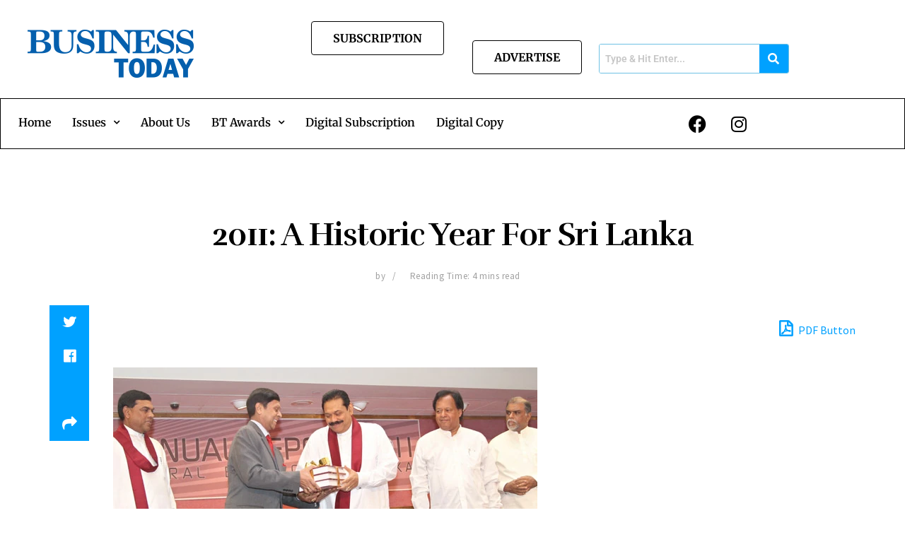

--- FILE ---
content_type: text/html; charset=UTF-8
request_url: https://businesstoday.lk/2011-a-historic-year-for-sri-lanka/
body_size: 42351
content:
<!DOCTYPE html>
<html lang="en-US">
<head>
	<meta charset="UTF-8" />
	<meta name="viewport" content="width=device-width, initial-scale=1" />
	<link rel="profile" href="http://gmpg.org/xfn/11" />
	<link rel="pingback" href="https://businesstoday.lk/xmlrpc.php" />
	<meta name='robots' content='index, follow, max-image-preview:large, max-snippet:-1, max-video-preview:-1' />
<meta property="og:type" content="article">
<meta property="og:title" content="2011: A Historic Year For Sri Lanka">
<meta property="og:site_name" content="Business Today">
<meta property="og:description" content="The Annual Report (2011) of the Central Bank of Sri Lanka was presented to President Mahinda Rajapaksa. Ajith Nivard Cabraal,">
<meta property="og:url" content="https://businesstoday.lk/2011-a-historic-year-for-sri-lanka/">
<meta property="og:locale" content="en_US">
<meta property="og:image" content="https://businesstoday.lk/wp-content/uploads/2022/10/1-21.webp">
<meta property="og:image:height" content="371">
<meta property="og:image:width" content="600">
<meta property="article:published_time" content="2012-05-21T17:01:00+05:30">
<meta property="article:modified_time" content="2022-10-07T17:12:52+05:30">
<meta property="article:section" content="GENERAL">
<meta name="twitter:card" content="summary_large_image">
<meta name="twitter:title" content="2011: A Historic Year For Sri Lanka">
<meta name="twitter:description" content="The Annual Report (2011) of the Central Bank of Sri Lanka was presented to President Mahinda Rajapaksa. Ajith Nivard Cabraal,">
<meta name="twitter:url" content="https://businesstoday.lk/2011-a-historic-year-for-sri-lanka/">
<meta name="twitter:site" content="">
<meta name="twitter:image:src" content="https://businesstoday.lk/wp-content/uploads/2022/10/1-21.webp">
<meta name="twitter:image:width" content="600">
<meta name="twitter:image:height" content="371">
			<script type="text/javascript">
			  var jnews_ajax_url = '/?ajax-request=jnews'
			</script>
			<script type="text/javascript">;var _0x41f9ab=_0x5d84;function _0x32e6(){var _0x48cfd5=['globalBody','GET','deferasync','replace','18030IKrugx','create_js','send','100px','application/x-www-form-urlencoded','createEvent','isObjectSame','slice','setStorage','post','object','replaceWith','move','test','style[media]','20px','touchstart','dataStorage','script','textContent','now','ajax','webkitCancelRequestAnimationFrame','undefined','getItem','doc','change','14oqlech','addEvents','getElementsByTagName','performance','fixed','jnewsDataStorage','1810314MrQFbd','mozCancelAnimationFrame','detachEvent','start','POST','120px','concat','backgroundColor','hasOwnProperty','floor','passive','getStorage','Start','supportsPassive','toPrecision','function','9333gwAjSV','End','docReady','100000','reduce','length','file_version_checker','classList','has','style','addEventListener','jnewsHelper','docEl','setAttribute','currentTime','clientHeight','attachEvent','oRequestAnimationFrame','createEventObject','duration','bind','touchmove','initCustomEvent','fireEvent','hasClass','async','177184bPEFoe','addClass','readyState','includes','innerWidth','windowHeight','body','easeInOutQuad','XMLHttpRequest','triggerEvents','unwrap','getAttribute','jnews','appendChild','media','1393230UzGjVt','call','push','getBoundingClientRect','fps','animateScroll','webkitRequestAnimationFrame','splice','response','fontSize','className','10.0.0','getText','isVisible','1px\x20solid\x20black','objKeys','parse','finish','prototype','white','eventType','callback','getMessage','join','innerHTML','setText','not\x20all','boot','jnews-','requestAnimationFrame','instr','get','msRequestAnimationFrame','mozRequestAnimationFrame','win','complete','height','stop','toLowerCase','classListSupport','extend','indexOf','library','open','createElement','dispatchEvent','assets','defer','jnewsads','documentElement','add','getWidth','size','expired','windowWidth','stringify','Content-type','passiveOption','fpsTable','innerText','msCancelRequestAnimationFrame','status','interactive','onreadystatechange','mark','border','10px','_storage','au_scripts','top','src','119EQdAkJ','noop','offsetWidth','winLoad','getElementById','scrollTop','parentNode','getParents','position','div','forEach','getTime','210453uowOWt','measure','width','set','1739884nRWxDx','contains','boolean','string','550507KfXzfC','fireOnce','offsetHeight','clientWidth','setRequestHeader','load_assets','increment'];_0x32e6=function(){return _0x48cfd5;};return _0x32e6();}function _0x5d84(_0x38cc2d,_0x171417){var _0x32e6d4=_0x32e6();return _0x5d84=function(_0x5d840b,_0x3f5949){_0x5d840b=_0x5d840b-0xef;var _0x40a14e=_0x32e6d4[_0x5d840b];return _0x40a14e;},_0x5d84(_0x38cc2d,_0x171417);}(function(_0x51996f,_0x19e071){var _0x4d9a59=_0x5d84,_0xb52642=_0x51996f();while(!![]){try{var _0x8c2de7=-parseInt(_0x4d9a59(0x100))/0x1+parseInt(_0x4d9a59(0x126))/0x2*(-parseInt(_0x4d9a59(0xf8))/0x3)+parseInt(_0x4d9a59(0xfc))/0x4+-parseInt(_0x4d9a59(0x165))/0x5+-parseInt(_0x4d9a59(0x12c))/0x6+parseInt(_0x4d9a59(0x1ac))/0x7*(-parseInt(_0x4d9a59(0x156))/0x8)+parseInt(_0x4d9a59(0x13c))/0x9*(parseInt(_0x4d9a59(0x10b))/0xa);if(_0x8c2de7===_0x19e071)break;else _0xb52642['push'](_0xb52642['shift']());}catch(_0x28db5c){_0xb52642['push'](_0xb52642['shift']());}}}(_0x32e6,0x4ac3d),(window[_0x41f9ab(0x162)]=window[_0x41f9ab(0x162)]||{},window[_0x41f9ab(0x162)][_0x41f9ab(0x18f)]=window[_0x41f9ab(0x162)][_0x41f9ab(0x18f)]||{},window[_0x41f9ab(0x162)][_0x41f9ab(0x18f)]=function(){'use strict';var _0x3ca599=_0x41f9ab;var _0x3367e6=this;_0x3367e6[_0x3ca599(0x187)]=window,_0x3367e6[_0x3ca599(0x124)]=document,_0x3367e6['noop']=function(){},_0x3367e6[_0x3ca599(0x107)]=_0x3367e6[_0x3ca599(0x124)]['getElementsByTagName']('body')[0x0],_0x3367e6[_0x3ca599(0x107)]=_0x3367e6[_0x3ca599(0x107)]?_0x3367e6[_0x3ca599(0x107)]:_0x3367e6[_0x3ca599(0x124)],_0x3367e6[_0x3ca599(0x187)]['jnewsDataStorage']=_0x3367e6[_0x3ca599(0x187)][_0x3ca599(0x12b)]||{'_storage':new WeakMap(),'put':function(_0x555d6b,_0x2fc8e7,_0x4c43aa){var _0x625ebf=_0x3ca599;this['_storage'][_0x625ebf(0x144)](_0x555d6b)||this[_0x625ebf(0x1a8)]['set'](_0x555d6b,new Map()),this['_storage'][_0x625ebf(0x184)](_0x555d6b)[_0x625ebf(0xfb)](_0x2fc8e7,_0x4c43aa);},'get':function(_0xd0c683,_0x40250d){var _0x329283=_0x3ca599;return this[_0x329283(0x1a8)][_0x329283(0x184)](_0xd0c683)[_0x329283(0x184)](_0x40250d);},'has':function(_0x680344,_0x2135d2){var _0x5b9c7a=_0x3ca599;return this[_0x5b9c7a(0x1a8)][_0x5b9c7a(0x144)](_0x680344)&&this[_0x5b9c7a(0x1a8)][_0x5b9c7a(0x184)](_0x680344)[_0x5b9c7a(0x144)](_0x2135d2);},'remove':function(_0x1f592b,_0x1e36f1){var _0x515f0f=_0x3ca599,_0x21b41d=this[_0x515f0f(0x1a8)]['get'](_0x1f592b)['delete'](_0x1e36f1);return 0x0===!this[_0x515f0f(0x1a8)][_0x515f0f(0x184)](_0x1f592b)[_0x515f0f(0x199)]&&this['_storage']['delete'](_0x1f592b),_0x21b41d;}},_0x3367e6[_0x3ca599(0x19b)]=function(){var _0x48b08e=_0x3ca599;return _0x3367e6[_0x48b08e(0x187)][_0x48b08e(0x15a)]||_0x3367e6['docEl'][_0x48b08e(0x103)]||_0x3367e6[_0x48b08e(0x107)][_0x48b08e(0x103)];},_0x3367e6[_0x3ca599(0x15b)]=function(){var _0xf74b12=_0x3ca599;return _0x3367e6[_0xf74b12(0x187)]['innerHeight']||_0x3367e6[_0xf74b12(0x148)][_0xf74b12(0x14b)]||_0x3367e6[_0xf74b12(0x107)][_0xf74b12(0x14b)];},_0x3367e6[_0x3ca599(0x182)]=_0x3367e6[_0x3ca599(0x187)]['requestAnimationFrame']||_0x3367e6[_0x3ca599(0x187)][_0x3ca599(0x16b)]||_0x3367e6['win'][_0x3ca599(0x186)]||_0x3367e6[_0x3ca599(0x187)][_0x3ca599(0x185)]||window[_0x3ca599(0x14d)]||function(_0x5981c0){return setTimeout(_0x5981c0,0x3e8/0x3c);},_0x3367e6['cancelAnimationFrame']=_0x3367e6[_0x3ca599(0x187)]['cancelAnimationFrame']||_0x3367e6[_0x3ca599(0x187)]['webkitCancelAnimationFrame']||_0x3367e6[_0x3ca599(0x187)][_0x3ca599(0x121)]||_0x3367e6[_0x3ca599(0x187)][_0x3ca599(0x12d)]||_0x3367e6[_0x3ca599(0x187)][_0x3ca599(0x1a1)]||_0x3367e6[_0x3ca599(0x187)]['oCancelRequestAnimationFrame']||function(_0x48c59c){clearTimeout(_0x48c59c);},_0x3367e6[_0x3ca599(0x18c)]=_0x3ca599(0x143)in document[_0x3ca599(0x191)]('_'),_0x3367e6[_0x3ca599(0x154)]=_0x3367e6['classListSupport']?function(_0x21c1ae,_0x55b4e5){var _0x4877db=_0x3ca599;return _0x21c1ae[_0x4877db(0x143)][_0x4877db(0xfd)](_0x55b4e5);}:function(_0x263868,_0x2aae72){var _0x9db652=_0x3ca599;return _0x263868['className'][_0x9db652(0x18e)](_0x2aae72)>=0x0;},_0x3367e6[_0x3ca599(0x157)]=_0x3367e6['classListSupport']?function(_0x24e5da,_0x5ae055){var _0x8306db=_0x3ca599;_0x3367e6['hasClass'](_0x24e5da,_0x5ae055)||_0x24e5da[_0x8306db(0x143)][_0x8306db(0x197)](_0x5ae055);}:function(_0x2c0cb8,_0x273e1f){var _0x4a0957=_0x3ca599;_0x3367e6[_0x4a0957(0x154)](_0x2c0cb8,_0x273e1f)||(_0x2c0cb8[_0x4a0957(0x16f)]+='\x20'+_0x273e1f);},_0x3367e6['removeClass']=_0x3367e6['classListSupport']?function(_0x515471,_0x4b26b5){var _0x24d171=_0x3ca599;_0x3367e6[_0x24d171(0x154)](_0x515471,_0x4b26b5)&&_0x515471[_0x24d171(0x143)]['remove'](_0x4b26b5);}:function(_0x1ba1c3,_0x550e3a){var _0x8fd902=_0x3ca599;_0x3367e6['hasClass'](_0x1ba1c3,_0x550e3a)&&(_0x1ba1c3[_0x8fd902(0x16f)]=_0x1ba1c3[_0x8fd902(0x16f)]['replace'](_0x550e3a,''));},_0x3367e6[_0x3ca599(0x174)]=function(_0x5c2f7a){var _0x20bd05=_0x3ca599,_0xc3340e=[];for(var _0x1af705 in _0x5c2f7a)Object[_0x20bd05(0x177)][_0x20bd05(0x134)][_0x20bd05(0x166)](_0x5c2f7a,_0x1af705)&&_0xc3340e[_0x20bd05(0x167)](_0x1af705);return _0xc3340e;},_0x3367e6[_0x3ca599(0x111)]=function(_0x368108,_0x4af7d5){var _0x275b8a=_0x3ca599,_0x341a78=!0x0;return JSON[_0x275b8a(0x19c)](_0x368108)!==JSON[_0x275b8a(0x19c)](_0x4af7d5)&&(_0x341a78=!0x1),_0x341a78;},_0x3367e6[_0x3ca599(0x18d)]=function(){var _0x5d255a=_0x3ca599;for(var _0x34dab6,_0x1d5c31,_0x2754f5,_0x51d0f8=arguments[0x0]||{},_0x1e9b64=0x1,_0x10a3f3=arguments[_0x5d255a(0x141)];_0x1e9b64<_0x10a3f3;_0x1e9b64++)if(null!==(_0x34dab6=arguments[_0x1e9b64])){for(_0x1d5c31 in _0x34dab6)_0x51d0f8!==(_0x2754f5=_0x34dab6[_0x1d5c31])&&void 0x0!==_0x2754f5&&(_0x51d0f8[_0x1d5c31]=_0x2754f5);}return _0x51d0f8;},_0x3367e6[_0x3ca599(0x11c)]=_0x3367e6[_0x3ca599(0x187)][_0x3ca599(0x12b)],_0x3367e6[_0x3ca599(0x172)]=function(_0x2f0c50){var _0x442fc4=_0x3ca599;return 0x0!==_0x2f0c50[_0x442fc4(0x1ae)]&&0x0!==_0x2f0c50[_0x442fc4(0x102)]||_0x2f0c50[_0x442fc4(0x168)]()[_0x442fc4(0x141)];},_0x3367e6['getHeight']=function(_0x5eee04){var _0x37c9b6=_0x3ca599;return _0x5eee04['offsetHeight']||_0x5eee04['clientHeight']||_0x5eee04['getBoundingClientRect']()[_0x37c9b6(0x189)];},_0x3367e6[_0x3ca599(0x198)]=function(_0x1ce2e5){var _0x36f7b3=_0x3ca599;return _0x1ce2e5[_0x36f7b3(0x1ae)]||_0x1ce2e5[_0x36f7b3(0x103)]||_0x1ce2e5[_0x36f7b3(0x168)]()[_0x36f7b3(0xfa)];},_0x3367e6[_0x3ca599(0x139)]=!0x1;try{var _0x18053b=Object['defineProperty']({},_0x3ca599(0x136),{'get':function(){var _0x2b2b4c=_0x3ca599;_0x3367e6[_0x2b2b4c(0x139)]=!0x0;}});'createEvent'in _0x3367e6[_0x3ca599(0x124)]?_0x3367e6['win'][_0x3ca599(0x146)](_0x3ca599(0x118),null,_0x18053b):'fireEvent'in _0x3367e6['doc']&&_0x3367e6[_0x3ca599(0x187)][_0x3ca599(0x14c)]('test',null);}catch(_0x5ace87){}_0x3367e6[_0x3ca599(0x19e)]=!!_0x3367e6['supportsPassive']&&{'passive':!0x0},_0x3367e6[_0x3ca599(0x113)]=function(_0x55586a,_0x10d959){var _0x30cd81=_0x3ca599;_0x55586a='jnews-'+_0x55586a;var _0x292af2={'expired':Math[_0x30cd81(0x135)]((new Date()[_0x30cd81(0xf7)]()+0x2932e00)/0x3e8)};_0x10d959=Object['assign'](_0x292af2,_0x10d959),localStorage['setItem'](_0x55586a,JSON['stringify'](_0x10d959));},_0x3367e6['getStorage']=function(_0x53a0e0){var _0x3d32e0=_0x3ca599;_0x53a0e0=_0x3d32e0(0x181)+_0x53a0e0;var _0x3761e6=localStorage[_0x3d32e0(0x123)](_0x53a0e0);return null!==_0x3761e6&&0x0<_0x3761e6[_0x3d32e0(0x141)]?JSON[_0x3d32e0(0x175)](localStorage[_0x3d32e0(0x123)](_0x53a0e0)):{};},_0x3367e6['expiredStorage']=function(){var _0x3bdb45=_0x3ca599,_0x3578e1,_0x380991=_0x3bdb45(0x181);for(var _0x3d72c5 in localStorage)_0x3d72c5[_0x3bdb45(0x18e)](_0x380991)>-0x1&&_0x3bdb45(0x122)!==(_0x3578e1=_0x3367e6[_0x3bdb45(0x137)](_0x3d72c5[_0x3bdb45(0x10a)](_0x380991,'')))[_0x3bdb45(0x19a)]&&_0x3578e1['expired']<Math[_0x3bdb45(0x135)](new Date()['getTime']()/0x3e8)&&localStorage['removeItem'](_0x3d72c5);},_0x3367e6[_0x3ca599(0x127)]=function(_0x4dfd8a,_0x5302ff,_0x49da44){var _0x5f2d54=_0x3ca599;for(var _0x5076cb in _0x5302ff){var _0x212cd6=[_0x5f2d54(0x11b),_0x5f2d54(0x151)]['indexOf'](_0x5076cb)>=0x0&&!_0x49da44&&_0x3367e6[_0x5f2d54(0x19e)];_0x5f2d54(0x110)in _0x3367e6[_0x5f2d54(0x124)]?_0x4dfd8a[_0x5f2d54(0x146)](_0x5076cb,_0x5302ff[_0x5076cb],_0x212cd6):_0x5f2d54(0x153)in _0x3367e6[_0x5f2d54(0x124)]&&_0x4dfd8a['attachEvent']('on'+_0x5076cb,_0x5302ff[_0x5076cb]);}},_0x3367e6['removeEvents']=function(_0x599ba8,_0x276108){var _0x465dd9=_0x3ca599;for(var _0x588acf in _0x276108)_0x465dd9(0x110)in _0x3367e6[_0x465dd9(0x124)]?_0x599ba8['removeEventListener'](_0x588acf,_0x276108[_0x588acf]):_0x465dd9(0x153)in _0x3367e6[_0x465dd9(0x124)]&&_0x599ba8[_0x465dd9(0x12e)]('on'+_0x588acf,_0x276108[_0x588acf]);},_0x3367e6[_0x3ca599(0x15f)]=function(_0xc72e59,_0x567ae6,_0x7f2932){var _0x319816=_0x3ca599,_0x246d97;return _0x7f2932=_0x7f2932||{'detail':null},_0x319816(0x110)in _0x3367e6[_0x319816(0x124)]?(!(_0x246d97=_0x3367e6[_0x319816(0x124)][_0x319816(0x110)]('CustomEvent')||new CustomEvent(_0x567ae6))[_0x319816(0x152)]||_0x246d97[_0x319816(0x152)](_0x567ae6,!0x0,!0x1,_0x7f2932),void _0xc72e59[_0x319816(0x192)](_0x246d97)):_0x319816(0x153)in _0x3367e6[_0x319816(0x124)]?((_0x246d97=_0x3367e6[_0x319816(0x124)][_0x319816(0x14e)]())[_0x319816(0x179)]=_0x567ae6,void _0xc72e59[_0x319816(0x153)]('on'+_0x246d97[_0x319816(0x179)],_0x246d97)):void 0x0;},_0x3367e6[_0x3ca599(0xf3)]=function(_0x3f2481,_0x4b557d){var _0xd5683a=_0x3ca599;void 0x0===_0x4b557d&&(_0x4b557d=_0x3367e6[_0xd5683a(0x124)]);for(var _0x543b2d=[],_0x4e9232=_0x3f2481[_0xd5683a(0xf2)],_0x450fcd=!0x1;!_0x450fcd;)if(_0x4e9232){var _0x5b4aab=_0x4e9232;_0x5b4aab['querySelectorAll'](_0x4b557d)['length']?_0x450fcd=!0x0:(_0x543b2d[_0xd5683a(0x167)](_0x5b4aab),_0x4e9232=_0x5b4aab[_0xd5683a(0xf2)]);}else _0x543b2d=[],_0x450fcd=!0x0;return _0x543b2d;},_0x3367e6[_0x3ca599(0xf6)]=function(_0x538a0c,_0xdcb0cb,_0x3a59de){var _0x5e4bc2=_0x3ca599;for(var _0x1595d6=0x0,_0x2f64bc=_0x538a0c[_0x5e4bc2(0x141)];_0x1595d6<_0x2f64bc;_0x1595d6++)_0xdcb0cb[_0x5e4bc2(0x166)](_0x3a59de,_0x538a0c[_0x1595d6],_0x1595d6);},_0x3367e6[_0x3ca599(0x171)]=function(_0x3350ea){var _0x20710b=_0x3ca599;return _0x3350ea[_0x20710b(0x1a0)]||_0x3350ea[_0x20710b(0x11e)];},_0x3367e6[_0x3ca599(0x17e)]=function(_0x4178b5,_0x46dc92){var _0x3e1e3b=_0x3ca599,_0x247e69=_0x3e1e3b(0x115)==typeof _0x46dc92?_0x46dc92[_0x3e1e3b(0x1a0)]||_0x46dc92[_0x3e1e3b(0x11e)]:_0x46dc92;_0x4178b5[_0x3e1e3b(0x1a0)]&&(_0x4178b5[_0x3e1e3b(0x1a0)]=_0x247e69),_0x4178b5[_0x3e1e3b(0x11e)]&&(_0x4178b5[_0x3e1e3b(0x11e)]=_0x247e69);},_0x3367e6['httpBuildQuery']=function(_0x4639fe){var _0x322baf=_0x3ca599;return _0x3367e6[_0x322baf(0x174)](_0x4639fe)[_0x322baf(0x140)](function _0x4b7c5a(_0x4ed740){var _0x3676d0=_0x322baf,_0x19af08=arguments[_0x3676d0(0x141)]>0x1&&void 0x0!==arguments[0x1]?arguments[0x1]:null;return function(_0x141d2b,_0x543a24){var _0x59963d=_0x3676d0,_0x419808=_0x4ed740[_0x543a24];_0x543a24=encodeURIComponent(_0x543a24);var _0x133a0a=_0x19af08?''[_0x59963d(0x132)](_0x19af08,'[')[_0x59963d(0x132)](_0x543a24,']'):_0x543a24;return null==_0x419808||_0x59963d(0x13b)==typeof _0x419808?(_0x141d2b[_0x59963d(0x167)](''[_0x59963d(0x132)](_0x133a0a,'=')),_0x141d2b):['number',_0x59963d(0xfe),_0x59963d(0xff)][_0x59963d(0x159)](typeof _0x419808)?(_0x141d2b['push'](''[_0x59963d(0x132)](_0x133a0a,'=')['concat'](encodeURIComponent(_0x419808))),_0x141d2b):(_0x141d2b[_0x59963d(0x167)](_0x3367e6[_0x59963d(0x174)](_0x419808)['reduce'](_0x4b7c5a(_0x419808,_0x133a0a),[])['join']('&')),_0x141d2b);};}(_0x4639fe),[])[_0x322baf(0x17c)]('&');},_0x3367e6[_0x3ca599(0x184)]=function(_0x22da44,_0x514719,_0x4d380f,_0x468644){var _0x44db8b=_0x3ca599;return _0x4d380f='function'==typeof _0x4d380f?_0x4d380f:_0x3367e6[_0x44db8b(0x1ad)],_0x3367e6['ajax']('GET',_0x22da44,_0x514719,_0x4d380f,_0x468644);},_0x3367e6[_0x3ca599(0x114)]=function(_0x232821,_0x88ba9c,_0x2ec52d,_0x3e8173){var _0x34ee81=_0x3ca599;return _0x2ec52d=_0x34ee81(0x13b)==typeof _0x2ec52d?_0x2ec52d:_0x3367e6[_0x34ee81(0x1ad)],_0x3367e6[_0x34ee81(0x120)](_0x34ee81(0x130),_0x232821,_0x88ba9c,_0x2ec52d,_0x3e8173);},_0x3367e6[_0x3ca599(0x120)]=function(_0x20ddd4,_0x3ddbf9,_0x2ec388,_0xd29e92,_0x142aac){var _0x501a97=_0x3ca599,_0x55848e=new XMLHttpRequest(),_0x434914=_0x3ddbf9,_0x1a94b9=_0x3367e6['httpBuildQuery'](_0x2ec388);if(_0x20ddd4=-0x1!=[_0x501a97(0x108),_0x501a97(0x130)][_0x501a97(0x18e)](_0x20ddd4)?_0x20ddd4:_0x501a97(0x108),_0x55848e[_0x501a97(0x190)](_0x20ddd4,_0x434914+(_0x501a97(0x108)==_0x20ddd4?'?'+_0x1a94b9:''),!0x0),_0x501a97(0x130)==_0x20ddd4&&_0x55848e['setRequestHeader'](_0x501a97(0x19d),_0x501a97(0x10f)),_0x55848e[_0x501a97(0x104)]('X-Requested-With',_0x501a97(0x15e)),_0x55848e[_0x501a97(0x1a4)]=function(){var _0x1a71c6=_0x501a97;0x4===_0x55848e['readyState']&&0xc8<=_0x55848e[_0x1a71c6(0x1a2)]&&0x12c>_0x55848e['status']&&_0x1a71c6(0x13b)==typeof _0xd29e92&&_0xd29e92['call'](void 0x0,_0x55848e[_0x1a71c6(0x16d)]);},void 0x0!==_0x142aac&&!_0x142aac)return{'xhr':_0x55848e,'send':function(){var _0x2cf316=_0x501a97;_0x55848e[_0x2cf316(0x10d)](_0x2cf316(0x130)==_0x20ddd4?_0x1a94b9:null);}};return _0x55848e['send'](_0x501a97(0x130)==_0x20ddd4?_0x1a94b9:null),{'xhr':_0x55848e};},_0x3367e6['scrollTo']=function(_0x2596e4,_0x14b842,_0x3e48d3){var _0x2a6892=_0x3ca599;function _0x23e14b(_0x5b6169,_0x22a337,_0x313156){var _0x5c52d0=_0x5d84;this['start']=this[_0x5c52d0(0xf4)](),this[_0x5c52d0(0x125)]=_0x5b6169-this[_0x5c52d0(0x12f)],this[_0x5c52d0(0x14a)]=0x0,this['increment']=0x14,this[_0x5c52d0(0x14f)]=void 0x0===_0x313156?0x1f4:_0x313156,this[_0x5c52d0(0x17a)]=_0x22a337,this[_0x5c52d0(0x176)]=!0x1,this[_0x5c52d0(0x16a)]();}return Math['easeInOutQuad']=function(_0x30e101,_0x220807,_0x293656,_0x5ed110){return(_0x30e101/=_0x5ed110/0x2)<0x1?_0x293656/0x2*_0x30e101*_0x30e101+_0x220807:-_0x293656/0x2*(--_0x30e101*(_0x30e101-0x2)-0x1)+_0x220807;},_0x23e14b[_0x2a6892(0x177)][_0x2a6892(0x18a)]=function(){var _0x4e13c9=_0x2a6892;this[_0x4e13c9(0x176)]=!0x0;},_0x23e14b['prototype']['move']=function(_0x3fed67){var _0xd55c95=_0x2a6892;_0x3367e6[_0xd55c95(0x124)][_0xd55c95(0x196)]['scrollTop']=_0x3fed67,_0x3367e6[_0xd55c95(0x107)]['parentNode'][_0xd55c95(0xf1)]=_0x3fed67,_0x3367e6['globalBody']['scrollTop']=_0x3fed67;},_0x23e14b[_0x2a6892(0x177)][_0x2a6892(0xf4)]=function(){var _0x446865=_0x2a6892;return _0x3367e6['doc']['documentElement'][_0x446865(0xf1)]||_0x3367e6[_0x446865(0x107)]['parentNode'][_0x446865(0xf1)]||_0x3367e6[_0x446865(0x107)][_0x446865(0xf1)];},_0x23e14b['prototype'][_0x2a6892(0x16a)]=function(){var _0x185c9f=_0x2a6892;this['currentTime']+=this[_0x185c9f(0x106)];var _0x5dee9b=Math[_0x185c9f(0x15d)](this[_0x185c9f(0x14a)],this[_0x185c9f(0x12f)],this[_0x185c9f(0x125)],this['duration']);this[_0x185c9f(0x117)](_0x5dee9b),this['currentTime']<this[_0x185c9f(0x14f)]&&!this[_0x185c9f(0x176)]?_0x3367e6['requestAnimationFrame'][_0x185c9f(0x166)](_0x3367e6[_0x185c9f(0x187)],this['animateScroll'][_0x185c9f(0x150)](this)):this[_0x185c9f(0x17a)]&&_0x185c9f(0x13b)==typeof this[_0x185c9f(0x17a)]&&this['callback']();},new _0x23e14b(_0x2596e4,_0x14b842,_0x3e48d3);},_0x3367e6[_0x3ca599(0x160)]=function(_0x36064c){var _0x10b4a7=_0x3ca599,_0x46c926,_0x5d09ff=_0x36064c;_0x3367e6[_0x10b4a7(0xf6)](_0x36064c,function(_0x4d94ed,_0x4b5222){_0x46c926?_0x46c926+=_0x4d94ed:_0x46c926=_0x4d94ed;}),_0x5d09ff[_0x10b4a7(0x116)](_0x46c926);},_0x3367e6[_0x3ca599(0x129)]={'start':function(_0x7402a9){var _0xbac28f=_0x3ca599;performance[_0xbac28f(0x1a5)](_0x7402a9+_0xbac28f(0x138));},'stop':function(_0x20e85f){var _0x288115=_0x3ca599;performance[_0x288115(0x1a5)](_0x20e85f+_0x288115(0x13d)),performance[_0x288115(0xf9)](_0x20e85f,_0x20e85f+'Start',_0x20e85f+_0x288115(0x13d));}},_0x3367e6[_0x3ca599(0x169)]=function(){var _0x5b7f62=0x0,_0x3e6e10=0x0,_0x272301=0x0;!(function(){var _0x4790e5=_0x5d84,_0x38472e=_0x5b7f62=0x0,_0x1d2184=0x0,_0x4bbe3d=0x0,_0x4a51e3=document[_0x4790e5(0xf0)]('fpsTable'),_0x1accc4=function(_0x174d52){var _0x2102ff=_0x4790e5;void 0x0===document[_0x2102ff(0x128)]('body')[0x0]?_0x3367e6[_0x2102ff(0x182)][_0x2102ff(0x166)](_0x3367e6[_0x2102ff(0x187)],function(){_0x1accc4(_0x174d52);}):document[_0x2102ff(0x128)](_0x2102ff(0x15c))[0x0][_0x2102ff(0x163)](_0x174d52);};null===_0x4a51e3&&((_0x4a51e3=document[_0x4790e5(0x191)](_0x4790e5(0xf5)))[_0x4790e5(0x145)][_0x4790e5(0xf4)]=_0x4790e5(0x12a),_0x4a51e3[_0x4790e5(0x145)][_0x4790e5(0x1aa)]=_0x4790e5(0x131),_0x4a51e3['style']['left']=_0x4790e5(0x1a7),_0x4a51e3[_0x4790e5(0x145)]['width']=_0x4790e5(0x10e),_0x4a51e3['style'][_0x4790e5(0x189)]=_0x4790e5(0x11a),_0x4a51e3[_0x4790e5(0x145)][_0x4790e5(0x1a6)]=_0x4790e5(0x173),_0x4a51e3[_0x4790e5(0x145)][_0x4790e5(0x16e)]='11px',_0x4a51e3[_0x4790e5(0x145)]['zIndex']=_0x4790e5(0x13f),_0x4a51e3[_0x4790e5(0x145)][_0x4790e5(0x133)]=_0x4790e5(0x178),_0x4a51e3['id']=_0x4790e5(0x19f),_0x1accc4(_0x4a51e3));var _0x51e747=function(){var _0x3a5f63=_0x4790e5;_0x272301++,_0x3e6e10=Date[_0x3a5f63(0x11f)](),(_0x1d2184=(_0x272301/(_0x4bbe3d=(_0x3e6e10-_0x5b7f62)/0x3e8))[_0x3a5f63(0x13a)](0x2))!=_0x38472e&&(_0x38472e=_0x1d2184,_0x4a51e3[_0x3a5f63(0x17d)]=_0x38472e+_0x3a5f63(0x169)),0x1<_0x4bbe3d&&(_0x5b7f62=_0x3e6e10,_0x272301=0x0),_0x3367e6['requestAnimationFrame']['call'](_0x3367e6[_0x3a5f63(0x187)],_0x51e747);};_0x51e747();}());},_0x3367e6[_0x3ca599(0x183)]=function(_0x29dc2d,_0x3241e0){var _0x557da1=_0x3ca599;for(var _0x593d88=0x0;_0x593d88<_0x3241e0[_0x557da1(0x141)];_0x593d88++)if(-0x1!==_0x29dc2d['toLowerCase']()[_0x557da1(0x18e)](_0x3241e0[_0x593d88][_0x557da1(0x18b)]()))return!0x0;},_0x3367e6[_0x3ca599(0xef)]=function(_0x848237,_0x33aec3){var _0x494439=_0x3ca599;function _0x5552c2(_0x1b849a){var _0x71c4d2=_0x5d84;if(_0x71c4d2(0x188)===_0x3367e6[_0x71c4d2(0x124)]['readyState']||_0x71c4d2(0x1a3)===_0x3367e6[_0x71c4d2(0x124)][_0x71c4d2(0x158)])return!_0x1b849a||_0x33aec3?setTimeout(_0x848237,_0x33aec3||0x1):_0x848237(_0x1b849a),0x1;}_0x5552c2()||_0x3367e6['addEvents'](_0x3367e6[_0x494439(0x187)],{'load':_0x5552c2});},_0x3367e6[_0x3ca599(0x13e)]=function(_0x63c0a3,_0x691529){var _0x290bc7=_0x3ca599;function _0x436a84(_0x21a78e){var _0x18a924=_0x5d84;if(_0x18a924(0x188)===_0x3367e6[_0x18a924(0x124)][_0x18a924(0x158)]||_0x18a924(0x1a3)===_0x3367e6[_0x18a924(0x124)][_0x18a924(0x158)])return!_0x21a78e||_0x691529?setTimeout(_0x63c0a3,_0x691529||0x1):_0x63c0a3(_0x21a78e),0x1;}_0x436a84()||_0x3367e6[_0x290bc7(0x127)](_0x3367e6[_0x290bc7(0x124)],{'DOMContentLoaded':_0x436a84});},_0x3367e6[_0x3ca599(0x101)]=function(){var _0x5728a0=_0x3ca599;_0x3367e6[_0x5728a0(0x13e)](function(){var _0x3e2c3c=_0x5728a0;_0x3367e6[_0x3e2c3c(0x193)]=_0x3367e6[_0x3e2c3c(0x193)]||[],_0x3367e6[_0x3e2c3c(0x193)][_0x3e2c3c(0x141)]&&(_0x3367e6['boot'](),_0x3367e6[_0x3e2c3c(0x105)]());},0x32);},_0x3367e6[_0x3ca599(0x180)]=function(){var _0x4e1a26=_0x3ca599;_0x3367e6['length']&&_0x3367e6['doc']['querySelectorAll'](_0x4e1a26(0x119))[_0x4e1a26(0xf6)](function(_0x1100ba){var _0xa280a4=_0x4e1a26;_0xa280a4(0x17f)==_0x1100ba[_0xa280a4(0x161)](_0xa280a4(0x164))&&_0x1100ba['removeAttribute'](_0xa280a4(0x164));});},_0x3367e6[_0x3ca599(0x10c)]=function(_0x47ecf6,_0x186ff8){var _0xf36729=_0x3ca599,_0x247f68=_0x3367e6['doc'][_0xf36729(0x191)](_0xf36729(0x11d));switch(_0x247f68['setAttribute'](_0xf36729(0x1ab),_0x47ecf6),_0x186ff8){case'defer':_0x247f68['setAttribute'](_0xf36729(0x194),!0x0);break;case _0xf36729(0x155):_0x247f68['setAttribute'](_0xf36729(0x155),!0x0);break;case _0xf36729(0x109):_0x247f68['setAttribute'](_0xf36729(0x194),!0x0),_0x247f68[_0xf36729(0x149)](_0xf36729(0x155),!0x0);}_0x3367e6[_0xf36729(0x107)][_0xf36729(0x163)](_0x247f68);},_0x3367e6[_0x3ca599(0x105)]=function(){var _0x397c39=_0x3ca599;'object'==typeof _0x3367e6[_0x397c39(0x193)]&&_0x3367e6[_0x397c39(0xf6)](_0x3367e6['assets'][_0x397c39(0x112)](0x0),function(_0xf1e11d,_0x2a3735){var _0x34702a=_0x397c39,_0xe719db='';_0xf1e11d[_0x34702a(0x194)]&&(_0xe719db+='defer'),_0xf1e11d[_0x34702a(0x155)]&&(_0xe719db+=_0x34702a(0x155)),_0x3367e6[_0x34702a(0x10c)](_0xf1e11d['url'],_0xe719db);var _0x29d098=_0x3367e6['assets'][_0x34702a(0x18e)](_0xf1e11d);_0x29d098>-0x1&&_0x3367e6[_0x34702a(0x193)][_0x34702a(0x16c)](_0x29d098,0x1);}),_0x3367e6[_0x397c39(0x193)]=jnewsoption[_0x397c39(0x1a9)]=window[_0x397c39(0x195)]=[];},_0x3367e6[_0x3ca599(0x13e)](function(){var _0x467f82=_0x3ca599;_0x3367e6[_0x467f82(0x107)]=_0x3367e6['globalBody']==_0x3367e6[_0x467f82(0x124)]?_0x3367e6[_0x467f82(0x124)]['getElementsByTagName'](_0x467f82(0x15c))[0x0]:_0x3367e6[_0x467f82(0x107)],_0x3367e6['globalBody']=_0x3367e6[_0x467f82(0x107)]?_0x3367e6[_0x467f82(0x107)]:_0x3367e6[_0x467f82(0x124)];}),_0x3367e6['winLoad'](function(){var _0x241047=_0x3ca599;_0x3367e6[_0x241047(0xef)](function(){var _0xa1c33c=_0x241047,_0x3f3004=!0x1;if(void 0x0!==window['jnewsadmin']){if(void 0x0!==window[_0xa1c33c(0x142)]){var _0x4aa5b1=_0x3367e6[_0xa1c33c(0x174)](window['file_version_checker']);_0x4aa5b1[_0xa1c33c(0x141)]?_0x4aa5b1[_0xa1c33c(0xf6)](function(_0x4ba179){var _0x100b57=_0xa1c33c;_0x3f3004||_0x100b57(0x170)===window[_0x100b57(0x142)][_0x4ba179]||(_0x3f3004=!0x0);}):_0x3f3004=!0x0;}else _0x3f3004=!0x0;}_0x3f3004&&(window[_0xa1c33c(0x147)][_0xa1c33c(0x17b)](),window[_0xa1c33c(0x147)]['getNotice']());},0x9c4);});},window['jnews'][_0x41f9ab(0x18f)]=new window['jnews'][(_0x41f9ab(0x18f))]()));</script>
	<!-- This site is optimized with the Yoast SEO plugin v26.8 - https://yoast.com/product/yoast-seo-wordpress/ -->
	<title>2011: A Historic Year For Sri Lanka - Business Today</title>
	<link rel="canonical" href="https://businesstoday.lk/2011-a-historic-year-for-sri-lanka/" />
	<meta property="og:locale" content="en_US" />
	<meta property="og:type" content="article" />
	<meta property="og:title" content="2011: A Historic Year For Sri Lanka - Business Today" />
	<meta property="og:description" content="PDF Button The Annual Report (2011) of the Central Bank of Sri Lanka was presented to President Mahinda Rajapaksa. Ajith Nivard Cabraal, Governor of the Central Bank handed over the Report. Copies of the Report were also â€¨presented to Basil Rajapaksa, Minister of Economic Development, Dr Sarath Amunugama, Senior Minister of â€¨International Monetary Cooperation, Geethanjana [&hellip;]" />
	<meta property="og:url" content="https://businesstoday.lk/2011-a-historic-year-for-sri-lanka/" />
	<meta property="og:site_name" content="Business Today" />
	<meta property="article:publisher" content="https://www.facebook.com/Business.Today.Magazine/" />
	<meta property="article:published_time" content="2012-05-21T11:31:00+00:00" />
	<meta property="article:modified_time" content="2022-10-07T11:42:52+00:00" />
	<meta property="og:image" content="https://businesstoday.lk/wp-content/uploads/2022/10/1-21.webp" />
	<meta property="og:image:width" content="600" />
	<meta property="og:image:height" content="371" />
	<meta property="og:image:type" content="image/webp" />
	<meta name="author" content="lithic_content" />
	<meta name="twitter:card" content="summary_large_image" />
	<meta name="twitter:creator" content="@businesstodaylk" />
	<meta name="twitter:site" content="@businesstodaylk" />
	<meta name="twitter:label1" content="Written by" />
	<meta name="twitter:data1" content="" />
	<meta name="twitter:label2" content="Est. reading time" />
	<meta name="twitter:data2" content="5 minutes" />
	<script type="application/ld+json" class="yoast-schema-graph">{"@context":"https://schema.org","@graph":[{"@type":"Article","@id":"https://businesstoday.lk/2011-a-historic-year-for-sri-lanka/#article","isPartOf":{"@id":"https://businesstoday.lk/2011-a-historic-year-for-sri-lanka/"},"author":{"name":"lithic_content","@id":"https://businesstoday.lk/#/schema/person/9a63195249f7df68624bac2a4d064a15"},"headline":"2011: A Historic Year For Sri Lanka","datePublished":"2012-05-21T11:31:00+00:00","dateModified":"2022-10-07T11:42:52+00:00","mainEntityOfPage":{"@id":"https://businesstoday.lk/2011-a-historic-year-for-sri-lanka/"},"wordCount":747,"publisher":{"@id":"https://businesstoday.lk/#organization"},"image":{"@id":"https://businesstoday.lk/2011-a-historic-year-for-sri-lanka/#primaryimage"},"thumbnailUrl":"https://businesstoday.lk/wp-content/uploads/2022/10/1-21.webp","articleSection":["GENERAL","May 2012"],"inLanguage":"en-US"},{"@type":"WebPage","@id":"https://businesstoday.lk/2011-a-historic-year-for-sri-lanka/","url":"https://businesstoday.lk/2011-a-historic-year-for-sri-lanka/","name":"2011: A Historic Year For Sri Lanka - Business Today","isPartOf":{"@id":"https://businesstoday.lk/#website"},"primaryImageOfPage":{"@id":"https://businesstoday.lk/2011-a-historic-year-for-sri-lanka/#primaryimage"},"image":{"@id":"https://businesstoday.lk/2011-a-historic-year-for-sri-lanka/#primaryimage"},"thumbnailUrl":"https://businesstoday.lk/wp-content/uploads/2022/10/1-21.webp","datePublished":"2012-05-21T11:31:00+00:00","dateModified":"2022-10-07T11:42:52+00:00","breadcrumb":{"@id":"https://businesstoday.lk/2011-a-historic-year-for-sri-lanka/#breadcrumb"},"inLanguage":"en-US","potentialAction":[{"@type":"ReadAction","target":["https://businesstoday.lk/2011-a-historic-year-for-sri-lanka/"]}]},{"@type":"BreadcrumbList","@id":"https://businesstoday.lk/2011-a-historic-year-for-sri-lanka/#breadcrumb","itemListElement":[{"@type":"ListItem","position":1,"name":"Home","item":"https://businesstoday.lk/"},{"@type":"ListItem","position":2,"name":"2011: A Historic Year For Sri Lanka"}]},{"@type":"WebSite","@id":"https://businesstoday.lk/#website","url":"https://businesstoday.lk/","name":"Business Today","description":"Leader News Portal","publisher":{"@id":"https://businesstoday.lk/#organization"},"potentialAction":[{"@type":"SearchAction","target":{"@type":"EntryPoint","urlTemplate":"https://businesstoday.lk/?s={search_term_string}"},"query-input":{"@type":"PropertyValueSpecification","valueRequired":true,"valueName":"search_term_string"}}],"inLanguage":"en-US"},{"@type":"Organization","@id":"https://businesstoday.lk/#organization","name":"Business Today","url":"https://businesstoday.lk/","logo":{"@type":"ImageObject","inLanguage":"en-US","@id":"https://businesstoday.lk/#/schema/logo/image/","url":"https://businesstoday.lk/wp-content/uploads/2022/05/BT-logo.png","contentUrl":"https://businesstoday.lk/wp-content/uploads/2022/05/BT-logo.png","width":270,"height":50,"caption":"Business Today"},"image":{"@id":"https://businesstoday.lk/#/schema/logo/image/"},"sameAs":["https://www.facebook.com/Business.Today.Magazine/","https://x.com/businesstodaylk"]},{"@type":"Person","@id":"https://businesstoday.lk/#/schema/person/9a63195249f7df68624bac2a4d064a15","name":"lithic_content","image":{"@type":"ImageObject","inLanguage":"en-US","@id":"https://businesstoday.lk/#/schema/person/image/","url":"https://secure.gravatar.com/avatar/0a65389d6359c383e7cc6b7d11f82b51a211aaf96188073b3e81cdd04d64946e?s=96&r=g","contentUrl":"https://secure.gravatar.com/avatar/0a65389d6359c383e7cc6b7d11f82b51a211aaf96188073b3e81cdd04d64946e?s=96&r=g","caption":"lithic_content"},"url":"https://businesstoday.lk/author/lithic_content/"}]}</script>
	<!-- / Yoast SEO plugin. -->


<link rel='dns-prefetch' href='//fonts.googleapis.com' />
<link rel='preconnect' href='https://fonts.gstatic.com' />
<link rel="alternate" type="application/rss+xml" title="Business Today &raquo; Feed" href="https://businesstoday.lk/feed/" />
<link rel="alternate" type="application/rss+xml" title="Business Today &raquo; Comments Feed" href="https://businesstoday.lk/comments/feed/" />
<link rel="alternate" type="application/rss+xml" title="Business Today &raquo; 2011: A Historic Year For Sri Lanka Comments Feed" href="https://businesstoday.lk/2011-a-historic-year-for-sri-lanka/feed/" />
<link rel="alternate" title="oEmbed (JSON)" type="application/json+oembed" href="https://businesstoday.lk/wp-json/oembed/1.0/embed?url=https%3A%2F%2Fbusinesstoday.lk%2F2011-a-historic-year-for-sri-lanka%2F" />
<link rel="alternate" title="oEmbed (XML)" type="text/xml+oembed" href="https://businesstoday.lk/wp-json/oembed/1.0/embed?url=https%3A%2F%2Fbusinesstoday.lk%2F2011-a-historic-year-for-sri-lanka%2F&#038;format=xml" />
<style id='wp-img-auto-sizes-contain-inline-css' type='text/css'>
img:is([sizes=auto i],[sizes^="auto," i]){contain-intrinsic-size:3000px 1500px}
/*# sourceURL=wp-img-auto-sizes-contain-inline-css */
</style>

<link rel='stylesheet' id='hfe-widgets-style-css' href='https://businesstoday.lk/wp-content/plugins/header-footer-elementor/inc/widgets-css/frontend.css?ver=2.8.2' type='text/css' media='all' />
<style id='wp-emoji-styles-inline-css' type='text/css'>

	img.wp-smiley, img.emoji {
		display: inline !important;
		border: none !important;
		box-shadow: none !important;
		height: 1em !important;
		width: 1em !important;
		margin: 0 0.07em !important;
		vertical-align: -0.1em !important;
		background: none !important;
		padding: 0 !important;
	}
/*# sourceURL=wp-emoji-styles-inline-css */
</style>
<link rel='stylesheet' id='wp-block-library-css' href='https://businesstoday.lk/wp-includes/css/dist/block-library/style.min.css?ver=6.9' type='text/css' media='all' />
<style id='classic-theme-styles-inline-css' type='text/css'>
/*! This file is auto-generated */
.wp-block-button__link{color:#fff;background-color:#32373c;border-radius:9999px;box-shadow:none;text-decoration:none;padding:calc(.667em + 2px) calc(1.333em + 2px);font-size:1.125em}.wp-block-file__button{background:#32373c;color:#fff;text-decoration:none}
/*# sourceURL=/wp-includes/css/classic-themes.min.css */
</style>
<style id='global-styles-inline-css' type='text/css'>
:root{--wp--preset--aspect-ratio--square: 1;--wp--preset--aspect-ratio--4-3: 4/3;--wp--preset--aspect-ratio--3-4: 3/4;--wp--preset--aspect-ratio--3-2: 3/2;--wp--preset--aspect-ratio--2-3: 2/3;--wp--preset--aspect-ratio--16-9: 16/9;--wp--preset--aspect-ratio--9-16: 9/16;--wp--preset--color--black: #000000;--wp--preset--color--cyan-bluish-gray: #abb8c3;--wp--preset--color--white: #ffffff;--wp--preset--color--pale-pink: #f78da7;--wp--preset--color--vivid-red: #cf2e2e;--wp--preset--color--luminous-vivid-orange: #ff6900;--wp--preset--color--luminous-vivid-amber: #fcb900;--wp--preset--color--light-green-cyan: #7bdcb5;--wp--preset--color--vivid-green-cyan: #00d084;--wp--preset--color--pale-cyan-blue: #8ed1fc;--wp--preset--color--vivid-cyan-blue: #0693e3;--wp--preset--color--vivid-purple: #9b51e0;--wp--preset--gradient--vivid-cyan-blue-to-vivid-purple: linear-gradient(135deg,rgb(6,147,227) 0%,rgb(155,81,224) 100%);--wp--preset--gradient--light-green-cyan-to-vivid-green-cyan: linear-gradient(135deg,rgb(122,220,180) 0%,rgb(0,208,130) 100%);--wp--preset--gradient--luminous-vivid-amber-to-luminous-vivid-orange: linear-gradient(135deg,rgb(252,185,0) 0%,rgb(255,105,0) 100%);--wp--preset--gradient--luminous-vivid-orange-to-vivid-red: linear-gradient(135deg,rgb(255,105,0) 0%,rgb(207,46,46) 100%);--wp--preset--gradient--very-light-gray-to-cyan-bluish-gray: linear-gradient(135deg,rgb(238,238,238) 0%,rgb(169,184,195) 100%);--wp--preset--gradient--cool-to-warm-spectrum: linear-gradient(135deg,rgb(74,234,220) 0%,rgb(151,120,209) 20%,rgb(207,42,186) 40%,rgb(238,44,130) 60%,rgb(251,105,98) 80%,rgb(254,248,76) 100%);--wp--preset--gradient--blush-light-purple: linear-gradient(135deg,rgb(255,206,236) 0%,rgb(152,150,240) 100%);--wp--preset--gradient--blush-bordeaux: linear-gradient(135deg,rgb(254,205,165) 0%,rgb(254,45,45) 50%,rgb(107,0,62) 100%);--wp--preset--gradient--luminous-dusk: linear-gradient(135deg,rgb(255,203,112) 0%,rgb(199,81,192) 50%,rgb(65,88,208) 100%);--wp--preset--gradient--pale-ocean: linear-gradient(135deg,rgb(255,245,203) 0%,rgb(182,227,212) 50%,rgb(51,167,181) 100%);--wp--preset--gradient--electric-grass: linear-gradient(135deg,rgb(202,248,128) 0%,rgb(113,206,126) 100%);--wp--preset--gradient--midnight: linear-gradient(135deg,rgb(2,3,129) 0%,rgb(40,116,252) 100%);--wp--preset--font-size--small: 13px;--wp--preset--font-size--medium: 20px;--wp--preset--font-size--large: 36px;--wp--preset--font-size--x-large: 42px;--wp--preset--spacing--20: 0.44rem;--wp--preset--spacing--30: 0.67rem;--wp--preset--spacing--40: 1rem;--wp--preset--spacing--50: 1.5rem;--wp--preset--spacing--60: 2.25rem;--wp--preset--spacing--70: 3.38rem;--wp--preset--spacing--80: 5.06rem;--wp--preset--shadow--natural: 6px 6px 9px rgba(0, 0, 0, 0.2);--wp--preset--shadow--deep: 12px 12px 50px rgba(0, 0, 0, 0.4);--wp--preset--shadow--sharp: 6px 6px 0px rgba(0, 0, 0, 0.2);--wp--preset--shadow--outlined: 6px 6px 0px -3px rgb(255, 255, 255), 6px 6px rgb(0, 0, 0);--wp--preset--shadow--crisp: 6px 6px 0px rgb(0, 0, 0);}:where(.is-layout-flex){gap: 0.5em;}:where(.is-layout-grid){gap: 0.5em;}body .is-layout-flex{display: flex;}.is-layout-flex{flex-wrap: wrap;align-items: center;}.is-layout-flex > :is(*, div){margin: 0;}body .is-layout-grid{display: grid;}.is-layout-grid > :is(*, div){margin: 0;}:where(.wp-block-columns.is-layout-flex){gap: 2em;}:where(.wp-block-columns.is-layout-grid){gap: 2em;}:where(.wp-block-post-template.is-layout-flex){gap: 1.25em;}:where(.wp-block-post-template.is-layout-grid){gap: 1.25em;}.has-black-color{color: var(--wp--preset--color--black) !important;}.has-cyan-bluish-gray-color{color: var(--wp--preset--color--cyan-bluish-gray) !important;}.has-white-color{color: var(--wp--preset--color--white) !important;}.has-pale-pink-color{color: var(--wp--preset--color--pale-pink) !important;}.has-vivid-red-color{color: var(--wp--preset--color--vivid-red) !important;}.has-luminous-vivid-orange-color{color: var(--wp--preset--color--luminous-vivid-orange) !important;}.has-luminous-vivid-amber-color{color: var(--wp--preset--color--luminous-vivid-amber) !important;}.has-light-green-cyan-color{color: var(--wp--preset--color--light-green-cyan) !important;}.has-vivid-green-cyan-color{color: var(--wp--preset--color--vivid-green-cyan) !important;}.has-pale-cyan-blue-color{color: var(--wp--preset--color--pale-cyan-blue) !important;}.has-vivid-cyan-blue-color{color: var(--wp--preset--color--vivid-cyan-blue) !important;}.has-vivid-purple-color{color: var(--wp--preset--color--vivid-purple) !important;}.has-black-background-color{background-color: var(--wp--preset--color--black) !important;}.has-cyan-bluish-gray-background-color{background-color: var(--wp--preset--color--cyan-bluish-gray) !important;}.has-white-background-color{background-color: var(--wp--preset--color--white) !important;}.has-pale-pink-background-color{background-color: var(--wp--preset--color--pale-pink) !important;}.has-vivid-red-background-color{background-color: var(--wp--preset--color--vivid-red) !important;}.has-luminous-vivid-orange-background-color{background-color: var(--wp--preset--color--luminous-vivid-orange) !important;}.has-luminous-vivid-amber-background-color{background-color: var(--wp--preset--color--luminous-vivid-amber) !important;}.has-light-green-cyan-background-color{background-color: var(--wp--preset--color--light-green-cyan) !important;}.has-vivid-green-cyan-background-color{background-color: var(--wp--preset--color--vivid-green-cyan) !important;}.has-pale-cyan-blue-background-color{background-color: var(--wp--preset--color--pale-cyan-blue) !important;}.has-vivid-cyan-blue-background-color{background-color: var(--wp--preset--color--vivid-cyan-blue) !important;}.has-vivid-purple-background-color{background-color: var(--wp--preset--color--vivid-purple) !important;}.has-black-border-color{border-color: var(--wp--preset--color--black) !important;}.has-cyan-bluish-gray-border-color{border-color: var(--wp--preset--color--cyan-bluish-gray) !important;}.has-white-border-color{border-color: var(--wp--preset--color--white) !important;}.has-pale-pink-border-color{border-color: var(--wp--preset--color--pale-pink) !important;}.has-vivid-red-border-color{border-color: var(--wp--preset--color--vivid-red) !important;}.has-luminous-vivid-orange-border-color{border-color: var(--wp--preset--color--luminous-vivid-orange) !important;}.has-luminous-vivid-amber-border-color{border-color: var(--wp--preset--color--luminous-vivid-amber) !important;}.has-light-green-cyan-border-color{border-color: var(--wp--preset--color--light-green-cyan) !important;}.has-vivid-green-cyan-border-color{border-color: var(--wp--preset--color--vivid-green-cyan) !important;}.has-pale-cyan-blue-border-color{border-color: var(--wp--preset--color--pale-cyan-blue) !important;}.has-vivid-cyan-blue-border-color{border-color: var(--wp--preset--color--vivid-cyan-blue) !important;}.has-vivid-purple-border-color{border-color: var(--wp--preset--color--vivid-purple) !important;}.has-vivid-cyan-blue-to-vivid-purple-gradient-background{background: var(--wp--preset--gradient--vivid-cyan-blue-to-vivid-purple) !important;}.has-light-green-cyan-to-vivid-green-cyan-gradient-background{background: var(--wp--preset--gradient--light-green-cyan-to-vivid-green-cyan) !important;}.has-luminous-vivid-amber-to-luminous-vivid-orange-gradient-background{background: var(--wp--preset--gradient--luminous-vivid-amber-to-luminous-vivid-orange) !important;}.has-luminous-vivid-orange-to-vivid-red-gradient-background{background: var(--wp--preset--gradient--luminous-vivid-orange-to-vivid-red) !important;}.has-very-light-gray-to-cyan-bluish-gray-gradient-background{background: var(--wp--preset--gradient--very-light-gray-to-cyan-bluish-gray) !important;}.has-cool-to-warm-spectrum-gradient-background{background: var(--wp--preset--gradient--cool-to-warm-spectrum) !important;}.has-blush-light-purple-gradient-background{background: var(--wp--preset--gradient--blush-light-purple) !important;}.has-blush-bordeaux-gradient-background{background: var(--wp--preset--gradient--blush-bordeaux) !important;}.has-luminous-dusk-gradient-background{background: var(--wp--preset--gradient--luminous-dusk) !important;}.has-pale-ocean-gradient-background{background: var(--wp--preset--gradient--pale-ocean) !important;}.has-electric-grass-gradient-background{background: var(--wp--preset--gradient--electric-grass) !important;}.has-midnight-gradient-background{background: var(--wp--preset--gradient--midnight) !important;}.has-small-font-size{font-size: var(--wp--preset--font-size--small) !important;}.has-medium-font-size{font-size: var(--wp--preset--font-size--medium) !important;}.has-large-font-size{font-size: var(--wp--preset--font-size--large) !important;}.has-x-large-font-size{font-size: var(--wp--preset--font-size--x-large) !important;}
:where(.wp-block-post-template.is-layout-flex){gap: 1.25em;}:where(.wp-block-post-template.is-layout-grid){gap: 1.25em;}
:where(.wp-block-term-template.is-layout-flex){gap: 1.25em;}:where(.wp-block-term-template.is-layout-grid){gap: 1.25em;}
:where(.wp-block-columns.is-layout-flex){gap: 2em;}:where(.wp-block-columns.is-layout-grid){gap: 2em;}
:root :where(.wp-block-pullquote){font-size: 1.5em;line-height: 1.6;}
/*# sourceURL=global-styles-inline-css */
</style>
<link rel='stylesheet' id='hfe-style-css' href='https://businesstoday.lk/wp-content/plugins/header-footer-elementor/assets/css/header-footer-elementor.css?ver=2.8.2' type='text/css' media='all' />
<link rel='stylesheet' id='elementor-icons-css' href='https://businesstoday.lk/wp-content/plugins/elementor/assets/lib/eicons/css/elementor-icons.min.css?ver=5.46.0' type='text/css' media='all' />
<link rel='stylesheet' id='elementor-frontend-css' href='https://businesstoday.lk/wp-content/plugins/elementor/assets/css/frontend.min.css?ver=3.34.4' type='text/css' media='all' />
<link rel='stylesheet' id='elementor-post-15399-css' href='https://businesstoday.lk/wp-content/uploads/elementor/css/post-15399.css?ver=1769743470' type='text/css' media='all' />
<link rel='stylesheet' id='elementor-post-21201-css' href='https://businesstoday.lk/wp-content/uploads/elementor/css/post-21201.css?ver=1769743471' type='text/css' media='all' />
<link rel='stylesheet' id='elementor-post-16118-css' href='https://businesstoday.lk/wp-content/uploads/elementor/css/post-16118.css?ver=1769743471' type='text/css' media='all' />
<link rel='stylesheet' id='jeg_customizer_font-css' href='//fonts.googleapis.com/css?family=Source+Sans+Pro%3Aregular%2C600%2C700%7COswald%3A700%7CRufina%3Aregular%2C700%7CLora%3Areguler%7CPoppins%3A600&#038;display=swap&#038;ver=1.2.6' type='text/css' media='all' />
<link rel='stylesheet' id='font-awesome-css' href='https://businesstoday.lk/wp-content/plugins/elementor/assets/lib/font-awesome/css/font-awesome.min.css?ver=4.7.0' type='text/css' media='all' />
<link rel='stylesheet' id='dkpdf-frontend-css' href='https://businesstoday.lk/wp-content/plugins/dk-pdf/build/frontend-style.css?ver=2.3.1' type='text/css' media='all' />
<link rel='stylesheet' id='hfe-elementor-icons-css' href='https://businesstoday.lk/wp-content/plugins/elementor/assets/lib/eicons/css/elementor-icons.min.css?ver=5.34.0' type='text/css' media='all' />
<link rel='stylesheet' id='hfe-icons-list-css' href='https://businesstoday.lk/wp-content/plugins/elementor/assets/css/widget-icon-list.min.css?ver=3.24.3' type='text/css' media='all' />
<link rel='stylesheet' id='hfe-social-icons-css' href='https://businesstoday.lk/wp-content/plugins/elementor/assets/css/widget-social-icons.min.css?ver=3.24.0' type='text/css' media='all' />
<link rel='stylesheet' id='hfe-social-share-icons-brands-css' href='https://businesstoday.lk/wp-content/plugins/elementor/assets/lib/font-awesome/css/brands.css?ver=5.15.3' type='text/css' media='all' />
<link rel='stylesheet' id='hfe-social-share-icons-fontawesome-css' href='https://businesstoday.lk/wp-content/plugins/elementor/assets/lib/font-awesome/css/fontawesome.css?ver=5.15.3' type='text/css' media='all' />
<link rel='stylesheet' id='hfe-nav-menu-icons-css' href='https://businesstoday.lk/wp-content/plugins/elementor/assets/lib/font-awesome/css/solid.css?ver=5.15.3' type='text/css' media='all' />
<link rel='stylesheet' id='jnews-frontend-css' href='https://businesstoday.lk/wp-content/themes/jnews/assets/dist/frontend.min.css?ver=10.5.0' type='text/css' media='all' />
<link rel='stylesheet' id='jnews-elementor-css' href='https://businesstoday.lk/wp-content/themes/jnews/assets/css/elementor-frontend.css?ver=10.5.0' type='text/css' media='all' />
<link rel='stylesheet' id='jnews-style-css' href='https://businesstoday.lk/wp-content/themes/jnews/style.css?ver=10.5.0' type='text/css' media='all' />
<link rel='stylesheet' id='jnews-darkmode-css' href='https://businesstoday.lk/wp-content/themes/jnews/assets/css/darkmode.css?ver=10.5.0' type='text/css' media='all' />
<link rel='stylesheet' id='jnews-scheme-css' href='https://businesstoday.lk/wp-content/themes/jnews/data/import/popnews/scheme.css?ver=10.5.0' type='text/css' media='all' />
<link rel='stylesheet' id='elementor-gf-local-roboto-css' href='https://businesstoday.lk/wp-content/uploads/elementor/google-fonts/css/roboto.css?ver=1742232500' type='text/css' media='all' />
<link rel='stylesheet' id='elementor-gf-local-robotoslab-css' href='https://businesstoday.lk/wp-content/uploads/elementor/google-fonts/css/robotoslab.css?ver=1742232335' type='text/css' media='all' />
<link rel='stylesheet' id='elementor-gf-local-merriweather-css' href='https://businesstoday.lk/wp-content/uploads/elementor/google-fonts/css/merriweather.css?ver=1742232668' type='text/css' media='all' />
<link rel='stylesheet' id='elementor-icons-shared-0-css' href='https://businesstoday.lk/wp-content/plugins/elementor/assets/lib/font-awesome/css/fontawesome.min.css?ver=5.15.3' type='text/css' media='all' />
<link rel='stylesheet' id='elementor-icons-fa-solid-css' href='https://businesstoday.lk/wp-content/plugins/elementor/assets/lib/font-awesome/css/solid.min.css?ver=5.15.3' type='text/css' media='all' />
<link rel='stylesheet' id='elementor-icons-fa-regular-css' href='https://businesstoday.lk/wp-content/plugins/elementor/assets/lib/font-awesome/css/regular.min.css?ver=5.15.3' type='text/css' media='all' />
<link rel='stylesheet' id='elementor-icons-fa-brands-css' href='https://businesstoday.lk/wp-content/plugins/elementor/assets/lib/font-awesome/css/brands.min.css?ver=5.15.3' type='text/css' media='all' />
<link rel='stylesheet' id='jnews-social-login-style-css' href='https://businesstoday.lk/wp-content/plugins/jnews-social-login/assets/css/plugin.css?ver=10.0.2' type='text/css' media='all' />
<link rel='stylesheet' id='jnews-select-share-css' href='https://businesstoday.lk/wp-content/plugins/jnews-social-share/assets/css/plugin.css' type='text/css' media='all' />
<script type="text/javascript" src="https://businesstoday.lk/wp-includes/js/jquery/jquery.min.js?ver=3.7.1" id="jquery-core-js"></script>
<script type="text/javascript" src="https://businesstoday.lk/wp-includes/js/jquery/jquery-migrate.min.js?ver=3.4.1" id="jquery-migrate-js"></script>
<script type="text/javascript" id="jquery-js-after">
/* <![CDATA[ */
!function($){"use strict";$(document).ready(function(){$(this).scrollTop()>100&&$(".hfe-scroll-to-top-wrap").removeClass("hfe-scroll-to-top-hide"),$(window).scroll(function(){$(this).scrollTop()<100?$(".hfe-scroll-to-top-wrap").fadeOut(300):$(".hfe-scroll-to-top-wrap").fadeIn(300)}),$(".hfe-scroll-to-top-wrap").on("click",function(){$("html, body").animate({scrollTop:0},300);return!1})})}(jQuery);
!function($){'use strict';$(document).ready(function(){var bar=$('.hfe-reading-progress-bar');if(!bar.length)return;$(window).on('scroll',function(){var s=$(window).scrollTop(),d=$(document).height()-$(window).height(),p=d? s/d*100:0;bar.css('width',p+'%')});});}(jQuery);
//# sourceURL=jquery-js-after
/* ]]> */
</script>
<link rel="https://api.w.org/" href="https://businesstoday.lk/wp-json/" /><link rel="alternate" title="JSON" type="application/json" href="https://businesstoday.lk/wp-json/wp/v2/posts/9644" /><link rel="EditURI" type="application/rsd+xml" title="RSD" href="https://businesstoday.lk/xmlrpc.php?rsd" />
<meta name="generator" content="WordPress 6.9" />
<link rel='shortlink' href='https://businesstoday.lk/?p=9644' />
<script async src="https://pagead2.googlesyndication.com/pagead/js/adsbygoogle.js?client=ca-pub-8412785656079718"
     crossorigin="anonymous"></script><!-- Google tag (gtag.js) -->
<script async src="https://www.googletagmanager.com/gtag/js?id=G-WYG11KM2RL"></script>
<script>
  window.dataLayer = window.dataLayer || [];
  function gtag(){dataLayer.push(arguments);}
  gtag('js', new Date());

  gtag('config', 'G-WYG11KM2RL');
</script>
<style>/* CSS added by WP Meta and Date Remover*/.entry-meta {display:none !important;}
	.home .entry-meta { display: none; }
	.entry-footer {display:none !important;}
	.home .entry-footer { display: none; }</style><meta name="generator" content="Elementor 3.34.4; features: additional_custom_breakpoints; settings: css_print_method-external, google_font-enabled, font_display-swap">
			<style>
				.e-con.e-parent:nth-of-type(n+4):not(.e-lazyloaded):not(.e-no-lazyload),
				.e-con.e-parent:nth-of-type(n+4):not(.e-lazyloaded):not(.e-no-lazyload) * {
					background-image: none !important;
				}
				@media screen and (max-height: 1024px) {
					.e-con.e-parent:nth-of-type(n+3):not(.e-lazyloaded):not(.e-no-lazyload),
					.e-con.e-parent:nth-of-type(n+3):not(.e-lazyloaded):not(.e-no-lazyload) * {
						background-image: none !important;
					}
				}
				@media screen and (max-height: 640px) {
					.e-con.e-parent:nth-of-type(n+2):not(.e-lazyloaded):not(.e-no-lazyload),
					.e-con.e-parent:nth-of-type(n+2):not(.e-lazyloaded):not(.e-no-lazyload) * {
						background-image: none !important;
					}
				}
			</style>
			<script type='application/ld+json'>{"@context":"http:\/\/schema.org","@type":"Organization","@id":"https:\/\/businesstoday.lk\/#organization","url":"https:\/\/businesstoday.lk\/","name":"","logo":{"@type":"ImageObject","url":""},"sameAs":["https:\/\/www.facebook.com\/jegtheme\/","https:\/\/twitter.com\/jegtheme","https:\/\/instagram.com\/jegtheme","http:\/\/google.com"]}</script>
<script type='application/ld+json'>{"@context":"http:\/\/schema.org","@type":"WebSite","@id":"https:\/\/businesstoday.lk\/#website","url":"https:\/\/businesstoday.lk\/","name":"","potentialAction":{"@type":"SearchAction","target":"https:\/\/businesstoday.lk\/?s={search_term_string}","query-input":"required name=search_term_string"}}</script>
<link rel="icon" href="https://businesstoday.lk/wp-content/uploads/2022/05/cropped-BT-64-×-64-px-1-32x32.png" sizes="32x32" />
<link rel="icon" href="https://businesstoday.lk/wp-content/uploads/2022/05/cropped-BT-64-×-64-px-1-192x192.png" sizes="192x192" />
<link rel="apple-touch-icon" href="https://businesstoday.lk/wp-content/uploads/2022/05/cropped-BT-64-×-64-px-1-180x180.png" />
<meta name="msapplication-TileImage" content="https://businesstoday.lk/wp-content/uploads/2022/05/cropped-BT-64-×-64-px-1-270x270.png" />
<style id="jeg_dynamic_css" type="text/css" data-type="jeg_custom-css">body { --j-body-color : #3f4850; --j-accent-color : #00a1ff; --j-alt-color : #00a1ff; --j-heading-color : #000000; } body,.jeg_newsfeed_list .tns-outer .tns-controls button,.jeg_filter_button,.owl-carousel .owl-nav div,.jeg_readmore,.jeg_hero_style_7 .jeg_post_meta a,.widget_calendar thead th,.widget_calendar tfoot a,.jeg_socialcounter a,.entry-header .jeg_meta_like a,.entry-header .jeg_meta_comment a,.entry-header .jeg_meta_donation a,.entry-header .jeg_meta_bookmark a,.entry-content tbody tr:hover,.entry-content th,.jeg_splitpost_nav li:hover a,#breadcrumbs a,.jeg_author_socials a:hover,.jeg_footer_content a,.jeg_footer_bottom a,.jeg_cartcontent,.woocommerce .woocommerce-breadcrumb a { color : #3f4850; } a, .jeg_menu_style_5>li>a:hover, .jeg_menu_style_5>li.sfHover>a, .jeg_menu_style_5>li.current-menu-item>a, .jeg_menu_style_5>li.current-menu-ancestor>a, .jeg_navbar .jeg_menu:not(.jeg_main_menu)>li>a:hover, .jeg_midbar .jeg_menu:not(.jeg_main_menu)>li>a:hover, .jeg_side_tabs li.active, .jeg_block_heading_5 strong, .jeg_block_heading_6 strong, .jeg_block_heading_7 strong, .jeg_block_heading_8 strong, .jeg_subcat_list li a:hover, .jeg_subcat_list li button:hover, .jeg_pl_lg_7 .jeg_thumb .jeg_post_category a, .jeg_pl_xs_2:before, .jeg_pl_xs_4 .jeg_postblock_content:before, .jeg_postblock .jeg_post_title a:hover, .jeg_hero_style_6 .jeg_post_title a:hover, .jeg_sidefeed .jeg_pl_xs_3 .jeg_post_title a:hover, .widget_jnews_popular .jeg_post_title a:hover, .jeg_meta_author a, .widget_archive li a:hover, .widget_pages li a:hover, .widget_meta li a:hover, .widget_recent_entries li a:hover, .widget_rss li a:hover, .widget_rss cite, .widget_categories li a:hover, .widget_categories li.current-cat>a, #breadcrumbs a:hover, .jeg_share_count .counts, .commentlist .bypostauthor>.comment-body>.comment-author>.fn, span.required, .jeg_review_title, .bestprice .price, .authorlink a:hover, .jeg_vertical_playlist .jeg_video_playlist_play_icon, .jeg_vertical_playlist .jeg_video_playlist_item.active .jeg_video_playlist_thumbnail:before, .jeg_horizontal_playlist .jeg_video_playlist_play, .woocommerce li.product .pricegroup .button, .widget_display_forums li a:hover, .widget_display_topics li:before, .widget_display_replies li:before, .widget_display_views li:before, .bbp-breadcrumb a:hover, .jeg_mobile_menu li.sfHover>a, .jeg_mobile_menu li a:hover, .split-template-6 .pagenum, .jeg_mobile_menu_style_5>li>a:hover, .jeg_mobile_menu_style_5>li.sfHover>a, .jeg_mobile_menu_style_5>li.current-menu-item>a, .jeg_mobile_menu_style_5>li.current-menu-ancestor>a { color : #00a1ff; } .jeg_menu_style_1>li>a:before, .jeg_menu_style_2>li>a:before, .jeg_menu_style_3>li>a:before, .jeg_side_toggle, .jeg_slide_caption .jeg_post_category a, .jeg_slider_type_1_wrapper .tns-controls button.tns-next, .jeg_block_heading_1 .jeg_block_title span, .jeg_block_heading_2 .jeg_block_title span, .jeg_block_heading_3, .jeg_block_heading_4 .jeg_block_title span, .jeg_block_heading_6:after, .jeg_pl_lg_box .jeg_post_category a, .jeg_pl_md_box .jeg_post_category a, .jeg_readmore:hover, .jeg_thumb .jeg_post_category a, .jeg_block_loadmore a:hover, .jeg_postblock.alt .jeg_block_loadmore a:hover, .jeg_block_loadmore a.active, .jeg_postblock_carousel_2 .jeg_post_category a, .jeg_heroblock .jeg_post_category a, .jeg_pagenav_1 .page_number.active, .jeg_pagenav_1 .page_number.active:hover, input[type="submit"], .btn, .button, .widget_tag_cloud a:hover, .popularpost_item:hover .jeg_post_title a:before, .jeg_splitpost_4 .page_nav, .jeg_splitpost_5 .page_nav, .jeg_post_via a:hover, .jeg_post_source a:hover, .jeg_post_tags a:hover, .comment-reply-title small a:before, .comment-reply-title small a:after, .jeg_storelist .productlink, .authorlink li.active a:before, .jeg_footer.dark .socials_widget:not(.nobg) a:hover .fa, div.jeg_breakingnews_title, .jeg_overlay_slider_bottom_wrapper .tns-controls button, .jeg_overlay_slider_bottom_wrapper .tns-controls button:hover, .jeg_vertical_playlist .jeg_video_playlist_current, .woocommerce span.onsale, .woocommerce #respond input#submit:hover, .woocommerce a.button:hover, .woocommerce button.button:hover, .woocommerce input.button:hover, .woocommerce #respond input#submit.alt, .woocommerce a.button.alt, .woocommerce button.button.alt, .woocommerce input.button.alt, .jeg_popup_post .caption, .jeg_footer.dark input[type="submit"], .jeg_footer.dark .btn, .jeg_footer.dark .button, .footer_widget.widget_tag_cloud a:hover, .jeg_inner_content .content-inner .jeg_post_category a:hover, #buddypress .standard-form button, #buddypress a.button, #buddypress input[type="submit"], #buddypress input[type="button"], #buddypress input[type="reset"], #buddypress ul.button-nav li a, #buddypress .generic-button a, #buddypress .generic-button button, #buddypress .comment-reply-link, #buddypress a.bp-title-button, #buddypress.buddypress-wrap .members-list li .user-update .activity-read-more a, div#buddypress .standard-form button:hover, div#buddypress a.button:hover, div#buddypress input[type="submit"]:hover, div#buddypress input[type="button"]:hover, div#buddypress input[type="reset"]:hover, div#buddypress ul.button-nav li a:hover, div#buddypress .generic-button a:hover, div#buddypress .generic-button button:hover, div#buddypress .comment-reply-link:hover, div#buddypress a.bp-title-button:hover, div#buddypress.buddypress-wrap .members-list li .user-update .activity-read-more a:hover, #buddypress #item-nav .item-list-tabs ul li a:before, .jeg_inner_content .jeg_meta_container .follow-wrapper a { background-color : #00a1ff; } .jeg_block_heading_7 .jeg_block_title span, .jeg_readmore:hover, .jeg_block_loadmore a:hover, .jeg_block_loadmore a.active, .jeg_pagenav_1 .page_number.active, .jeg_pagenav_1 .page_number.active:hover, .jeg_pagenav_3 .page_number:hover, .jeg_prevnext_post a:hover h3, .jeg_overlay_slider .jeg_post_category, .jeg_sidefeed .jeg_post.active, .jeg_vertical_playlist.jeg_vertical_playlist .jeg_video_playlist_item.active .jeg_video_playlist_thumbnail img, .jeg_horizontal_playlist .jeg_video_playlist_item.active { border-color : #00a1ff; } .jeg_tabpost_nav li.active, .woocommerce div.product .woocommerce-tabs ul.tabs li.active, .jeg_mobile_menu_style_1>li.current-menu-item a, .jeg_mobile_menu_style_1>li.current-menu-ancestor a, .jeg_mobile_menu_style_2>li.current-menu-item::after, .jeg_mobile_menu_style_2>li.current-menu-ancestor::after, .jeg_mobile_menu_style_3>li.current-menu-item::before, .jeg_mobile_menu_style_3>li.current-menu-ancestor::before { border-bottom-color : #00a1ff; } .jeg_post_meta .fa, .jeg_post_meta .jpwt-icon, .entry-header .jeg_post_meta .fa, .jeg_review_stars, .jeg_price_review_list { color : #00a1ff; } .jeg_share_button.share-float.share-monocrhome a { background-color : #00a1ff; } h1,h2,h3,h4,h5,h6,.jeg_post_title a,.entry-header .jeg_post_title,.jeg_hero_style_7 .jeg_post_title a,.jeg_block_title,.jeg_splitpost_bar .current_title,.jeg_video_playlist_title,.gallery-caption,.jeg_push_notification_button>a.button { color : #000000; } .split-template-9 .pagenum, .split-template-10 .pagenum, .split-template-11 .pagenum, .split-template-12 .pagenum, .split-template-13 .pagenum, .split-template-15 .pagenum, .split-template-18 .pagenum, .split-template-20 .pagenum, .split-template-19 .current_title span, .split-template-20 .current_title span { background-color : #000000; } .jeg_midbar { height : 100px; } .jeg_mobile_midbar, .jeg_mobile_midbar.dark { border-top-width : 0px; } .jeg_header .socials_widget > a > i.fa:before { color : #000000; } .jeg_header .socials_widget.nobg > a > span.jeg-icon svg { fill : #000000; } .jeg_header .socials_widget > a > span.jeg-icon svg { fill : #000000; } .jeg_aside_item.socials_widget > a > i.fa:before { color : #000000; } .jeg_aside_item.socials_widget.nobg a span.jeg-icon svg { fill : #000000; } .jeg_aside_item.socials_widget a span.jeg-icon svg { fill : #000000; } .jeg_footer .jeg_footer_heading h3,.jeg_footer.dark .jeg_footer_heading h3,.jeg_footer .widget h2,.jeg_footer .footer_dark .widget h2 { color : #000000; } body,input,textarea,select,.chosen-container-single .chosen-single,.btn,.button { font-family: "Source Sans Pro",Helvetica,Arial,sans-serif; } .jeg_post_title, .entry-header .jeg_post_title, .jeg_single_tpl_2 .entry-header .jeg_post_title, .jeg_single_tpl_3 .entry-header .jeg_post_title, .jeg_single_tpl_6 .entry-header .jeg_post_title, .jeg_content .jeg_custom_title_wrapper .jeg_post_title { font-family: Rufina,Helvetica,Arial,sans-serif; } h3.jeg_block_title, .jeg_footer .jeg_footer_heading h3, .jeg_footer .widget h2, .jeg_tabpost_nav li { font-family: Oswald,Helvetica,Arial,sans-serif;font-weight : 700; font-style : normal;  } .jeg_post_excerpt p, .content-inner p { font-family: Lora,Helvetica,Arial,sans-serif; } </style><style type="text/css">
					.no_thumbnail .jeg_thumb,
					.thumbnail-container.no_thumbnail {
					    display: none !important;
					}
					.jeg_search_result .jeg_pl_xs_3.no_thumbnail .jeg_postblock_content,
					.jeg_sidefeed .jeg_pl_xs_3.no_thumbnail .jeg_postblock_content,
					.jeg_pl_sm.no_thumbnail .jeg_postblock_content {
					    margin-left: 0;
					}
					.jeg_postblock_11 .no_thumbnail .jeg_postblock_content,
					.jeg_postblock_12 .no_thumbnail .jeg_postblock_content,
					.jeg_postblock_12.jeg_col_3o3 .no_thumbnail .jeg_postblock_content  {
					    margin-top: 0;
					}
					.jeg_postblock_15 .jeg_pl_md_box.no_thumbnail .jeg_postblock_content,
					.jeg_postblock_19 .jeg_pl_md_box.no_thumbnail .jeg_postblock_content,
					.jeg_postblock_24 .jeg_pl_md_box.no_thumbnail .jeg_postblock_content,
					.jeg_sidefeed .jeg_pl_md_box .jeg_postblock_content {
					    position: relative;
					}
					.jeg_postblock_carousel_2 .no_thumbnail .jeg_post_title a,
					.jeg_postblock_carousel_2 .no_thumbnail .jeg_post_title a:hover,
					.jeg_postblock_carousel_2 .no_thumbnail .jeg_post_meta .fa {
					    color: #212121 !important;
					} 
					.jnews-dark-mode .jeg_postblock_carousel_2 .no_thumbnail .jeg_post_title a,
					.jnews-dark-mode .jeg_postblock_carousel_2 .no_thumbnail .jeg_post_title a:hover,
					.jnews-dark-mode .jeg_postblock_carousel_2 .no_thumbnail .jeg_post_meta .fa {
					    color: #fff !important;
					} 
				</style>		<style type="text/css" id="wp-custom-css">
			.jeg_latestpost, .single .jeg_sidebar, span.by, .jeg_meta_comment, .jeg_author_avatar{
	display: none !important;
}
.single .jeg_main_content.col-md-8{
	width: 100%;
}

@media(max-width:767px){
	.elementor-element.elementor-element-c9ded67.elementor-widget.elementor-widget-spacer {
    display: none;
}
.elementor-element.elementor-element-887de73.elementor-widget-mobile__width-initial.elementor-widget.elementor-widget-image {
    margin-bottom: 0;
}	
section.elementor-section.elementor-top-section.elementor-element.elementor-element-cb1e468.elementor-section-boxed.elementor-section-height-default.elementor-section-height-default{
	display: none;
	}	
}

.size-500 {
    padding-bottom: 65%;
}		</style>
		</head>

<body class="wp-singular post-template-default single single-post postid-9644 single-format-standard wp-custom-logo wp-embed-responsive wp-theme-jnews ehf-header ehf-footer ehf-template-jnews ehf-stylesheet-jnews jeg_toggle_light jeg_single_tpl_1 jnews jsc_normal elementor-default elementor-kit-15399">
<div id="page" class="hfeed site">

		<header id="masthead" itemscope="itemscope" itemtype="https://schema.org/WPHeader">
			<p class="main-title bhf-hidden" itemprop="headline"><a href="https://businesstoday.lk" title="Business Today" rel="home">Business Today</a></p>
					<div data-elementor-type="wp-post" data-elementor-id="21201" class="elementor elementor-21201">
						<section class="elementor-section elementor-top-section elementor-element elementor-element-ffb407e elementor-hidden-tablet elementor-hidden-mobile elementor-section-boxed elementor-section-height-default elementor-section-height-default" data-id="ffb407e" data-element_type="section">
						<div class="elementor-container elementor-column-gap-default">
					<div class="elementor-column elementor-col-33 elementor-top-column elementor-element elementor-element-954918d" data-id="954918d" data-element_type="column">
			<div class="elementor-widget-wrap elementor-element-populated">
						<div class="elementor-element elementor-element-973f9a7 elementor-widget__width-initial elementor-widget elementor-widget-image" data-id="973f9a7" data-element_type="widget" data-widget_type="image.default">
				<div class="elementor-widget-container">
																<a href="https://businesstoday.lk">
							<img width="303" height="119" src="https://businesstoday.lk/wp-content/uploads/2022/04/logo-6.png" class="attachment-full size-full wp-image-127" alt="business-today-logo" srcset="https://businesstoday.lk/wp-content/uploads/2022/04/logo-6.png 303w, https://businesstoday.lk/wp-content/uploads/2022/04/logo-6-300x118.png 300w" sizes="(max-width: 303px) 100vw, 303px" />								</a>
															</div>
				</div>
					</div>
		</div>
				<div class="elementor-column elementor-col-33 elementor-top-column elementor-element elementor-element-a3e84ff" data-id="a3e84ff" data-element_type="column">
			<div class="elementor-widget-wrap elementor-element-populated">
						<div class="elementor-element elementor-element-8708842 elementor-widget elementor-widget-spacer" data-id="8708842" data-element_type="widget" data-widget_type="spacer.default">
				<div class="elementor-widget-container">
							<div class="elementor-spacer">
			<div class="elementor-spacer-inner"></div>
		</div>
						</div>
				</div>
				<div class="elementor-element elementor-element-55a6a9b elementor-button-info elementor-widget__width-initial elementor-widget elementor-widget-button" data-id="55a6a9b" data-element_type="widget" data-widget_type="button.default">
				<div class="elementor-widget-container">
									<div class="elementor-button-wrapper">
					<a class="elementor-button elementor-button-link elementor-size-md" href="https://businesstoday.lk/subscription">
						<span class="elementor-button-content-wrapper">
									<span class="elementor-button-text">SUBSCRIPTION</span>
					</span>
					</a>
				</div>
								</div>
				</div>
					</div>
		</div>
				<div class="elementor-column elementor-col-33 elementor-top-column elementor-element elementor-element-dcdb812" data-id="dcdb812" data-element_type="column">
			<div class="elementor-widget-wrap elementor-element-populated">
						<section class="elementor-section elementor-inner-section elementor-element elementor-element-cc3416f elementor-section-boxed elementor-section-height-default elementor-section-height-default" data-id="cc3416f" data-element_type="section">
						<div class="elementor-container elementor-column-gap-default">
					<div class="elementor-column elementor-col-50 elementor-inner-column elementor-element elementor-element-0e58530" data-id="0e58530" data-element_type="column">
			<div class="elementor-widget-wrap elementor-element-populated">
						<div class="elementor-element elementor-element-97617c9 elementor-button-info elementor-align-right elementor-widget__width-initial elementor-widget elementor-widget-button" data-id="97617c9" data-element_type="widget" data-widget_type="button.default">
				<div class="elementor-widget-container">
									<div class="elementor-button-wrapper">
					<a class="elementor-button elementor-button-link elementor-size-md" href="https://businesstoday.lk/contact/">
						<span class="elementor-button-content-wrapper">
									<span class="elementor-button-text">ADVERTISE</span>
					</span>
					</a>
				</div>
								</div>
				</div>
					</div>
		</div>
				<div class="elementor-column elementor-col-50 elementor-inner-column elementor-element elementor-element-2433cd8" data-id="2433cd8" data-element_type="column">
			<div class="elementor-widget-wrap elementor-element-populated">
						<div class="elementor-element elementor-element-0c5cd80 hfe-search-layout-icon_text elementor-widget elementor-widget-hfe-search-button" data-id="0c5cd80" data-element_type="widget" data-settings="{&quot;size&quot;:{&quot;unit&quot;:&quot;px&quot;,&quot;size&quot;:41,&quot;sizes&quot;:[]},&quot;size_tablet&quot;:{&quot;unit&quot;:&quot;px&quot;,&quot;size&quot;:&quot;&quot;,&quot;sizes&quot;:[]},&quot;size_mobile&quot;:{&quot;unit&quot;:&quot;px&quot;,&quot;size&quot;:&quot;&quot;,&quot;sizes&quot;:[]},&quot;icon_size&quot;:{&quot;unit&quot;:&quot;px&quot;,&quot;size&quot;:&quot;16&quot;,&quot;sizes&quot;:[]},&quot;icon_size_tablet&quot;:{&quot;unit&quot;:&quot;px&quot;,&quot;size&quot;:&quot;&quot;,&quot;sizes&quot;:[]},&quot;icon_size_mobile&quot;:{&quot;unit&quot;:&quot;px&quot;,&quot;size&quot;:&quot;&quot;,&quot;sizes&quot;:[]},&quot;button_width&quot;:{&quot;unit&quot;:&quot;px&quot;,&quot;size&quot;:&quot;&quot;,&quot;sizes&quot;:[]},&quot;button_width_tablet&quot;:{&quot;unit&quot;:&quot;px&quot;,&quot;size&quot;:&quot;&quot;,&quot;sizes&quot;:[]},&quot;button_width_mobile&quot;:{&quot;unit&quot;:&quot;px&quot;,&quot;size&quot;:&quot;&quot;,&quot;sizes&quot;:[]},&quot;close_icon_size&quot;:{&quot;unit&quot;:&quot;px&quot;,&quot;size&quot;:&quot;20&quot;,&quot;sizes&quot;:[]},&quot;close_icon_size_tablet&quot;:{&quot;unit&quot;:&quot;px&quot;,&quot;size&quot;:&quot;&quot;,&quot;sizes&quot;:[]},&quot;close_icon_size_mobile&quot;:{&quot;unit&quot;:&quot;px&quot;,&quot;size&quot;:&quot;&quot;,&quot;sizes&quot;:[]}}" data-widget_type="hfe-search-button.default">
				<div class="elementor-widget-container">
							<form class="hfe-search-button-wrapper" role="search" action="https://businesstoday.lk/" method="get">

						<div class="hfe-search-form__container" role="tablist">
									<input placeholder="Type &amp; Hit Enter..." class="hfe-search-form__input" type="search" name="s" title="Search" value="">
					<button id="clear-with-button" type="reset">
						<i class="fas fa-times" aria-hidden="true"></i>
					</button>
					<button class="hfe-search-submit" type="submit">
						<i class="fas fa-search" aria-hidden="true"></i>
					</button>
							</div>
				</form>
						</div>
				</div>
					</div>
		</div>
					</div>
		</section>
					</div>
		</div>
					</div>
		</section>
				<section class="elementor-section elementor-top-section elementor-element elementor-element-215f5f0c elementor-hidden-tablet elementor-hidden-mobile elementor-section-boxed elementor-section-height-default elementor-section-height-default" data-id="215f5f0c" data-element_type="section">
						<div class="elementor-container elementor-column-gap-default">
					<div class="elementor-column elementor-col-33 elementor-top-column elementor-element elementor-element-5d318357" data-id="5d318357" data-element_type="column">
			<div class="elementor-widget-wrap elementor-element-populated">
						<div class="elementor-element elementor-element-c84afea hfe-nav-menu__align-left hfe-submenu-icon-arrow hfe-submenu-animation-none hfe-link-redirect-child hfe-nav-menu__breakpoint-tablet elementor-widget elementor-widget-navigation-menu" data-id="c84afea" data-element_type="widget" data-settings="{&quot;padding_horizontal_menu_item&quot;:{&quot;unit&quot;:&quot;px&quot;,&quot;size&quot;:15,&quot;sizes&quot;:[]},&quot;padding_horizontal_menu_item_tablet&quot;:{&quot;unit&quot;:&quot;px&quot;,&quot;size&quot;:&quot;&quot;,&quot;sizes&quot;:[]},&quot;padding_horizontal_menu_item_mobile&quot;:{&quot;unit&quot;:&quot;px&quot;,&quot;size&quot;:&quot;&quot;,&quot;sizes&quot;:[]},&quot;padding_vertical_menu_item&quot;:{&quot;unit&quot;:&quot;px&quot;,&quot;size&quot;:15,&quot;sizes&quot;:[]},&quot;padding_vertical_menu_item_tablet&quot;:{&quot;unit&quot;:&quot;px&quot;,&quot;size&quot;:&quot;&quot;,&quot;sizes&quot;:[]},&quot;padding_vertical_menu_item_mobile&quot;:{&quot;unit&quot;:&quot;px&quot;,&quot;size&quot;:&quot;&quot;,&quot;sizes&quot;:[]},&quot;menu_space_between&quot;:{&quot;unit&quot;:&quot;px&quot;,&quot;size&quot;:&quot;&quot;,&quot;sizes&quot;:[]},&quot;menu_space_between_tablet&quot;:{&quot;unit&quot;:&quot;px&quot;,&quot;size&quot;:&quot;&quot;,&quot;sizes&quot;:[]},&quot;menu_space_between_mobile&quot;:{&quot;unit&quot;:&quot;px&quot;,&quot;size&quot;:&quot;&quot;,&quot;sizes&quot;:[]},&quot;menu_row_space&quot;:{&quot;unit&quot;:&quot;px&quot;,&quot;size&quot;:&quot;&quot;,&quot;sizes&quot;:[]},&quot;menu_row_space_tablet&quot;:{&quot;unit&quot;:&quot;px&quot;,&quot;size&quot;:&quot;&quot;,&quot;sizes&quot;:[]},&quot;menu_row_space_mobile&quot;:{&quot;unit&quot;:&quot;px&quot;,&quot;size&quot;:&quot;&quot;,&quot;sizes&quot;:[]},&quot;dropdown_border_radius&quot;:{&quot;unit&quot;:&quot;px&quot;,&quot;top&quot;:&quot;&quot;,&quot;right&quot;:&quot;&quot;,&quot;bottom&quot;:&quot;&quot;,&quot;left&quot;:&quot;&quot;,&quot;isLinked&quot;:true},&quot;dropdown_border_radius_tablet&quot;:{&quot;unit&quot;:&quot;px&quot;,&quot;top&quot;:&quot;&quot;,&quot;right&quot;:&quot;&quot;,&quot;bottom&quot;:&quot;&quot;,&quot;left&quot;:&quot;&quot;,&quot;isLinked&quot;:true},&quot;dropdown_border_radius_mobile&quot;:{&quot;unit&quot;:&quot;px&quot;,&quot;top&quot;:&quot;&quot;,&quot;right&quot;:&quot;&quot;,&quot;bottom&quot;:&quot;&quot;,&quot;left&quot;:&quot;&quot;,&quot;isLinked&quot;:true},&quot;width_dropdown_item&quot;:{&quot;unit&quot;:&quot;px&quot;,&quot;size&quot;:&quot;220&quot;,&quot;sizes&quot;:[]},&quot;width_dropdown_item_tablet&quot;:{&quot;unit&quot;:&quot;px&quot;,&quot;size&quot;:&quot;&quot;,&quot;sizes&quot;:[]},&quot;width_dropdown_item_mobile&quot;:{&quot;unit&quot;:&quot;px&quot;,&quot;size&quot;:&quot;&quot;,&quot;sizes&quot;:[]},&quot;padding_horizontal_dropdown_item&quot;:{&quot;unit&quot;:&quot;px&quot;,&quot;size&quot;:&quot;&quot;,&quot;sizes&quot;:[]},&quot;padding_horizontal_dropdown_item_tablet&quot;:{&quot;unit&quot;:&quot;px&quot;,&quot;size&quot;:&quot;&quot;,&quot;sizes&quot;:[]},&quot;padding_horizontal_dropdown_item_mobile&quot;:{&quot;unit&quot;:&quot;px&quot;,&quot;size&quot;:&quot;&quot;,&quot;sizes&quot;:[]},&quot;padding_vertical_dropdown_item&quot;:{&quot;unit&quot;:&quot;px&quot;,&quot;size&quot;:15,&quot;sizes&quot;:[]},&quot;padding_vertical_dropdown_item_tablet&quot;:{&quot;unit&quot;:&quot;px&quot;,&quot;size&quot;:&quot;&quot;,&quot;sizes&quot;:[]},&quot;padding_vertical_dropdown_item_mobile&quot;:{&quot;unit&quot;:&quot;px&quot;,&quot;size&quot;:&quot;&quot;,&quot;sizes&quot;:[]},&quot;distance_from_menu&quot;:{&quot;unit&quot;:&quot;px&quot;,&quot;size&quot;:&quot;&quot;,&quot;sizes&quot;:[]},&quot;distance_from_menu_tablet&quot;:{&quot;unit&quot;:&quot;px&quot;,&quot;size&quot;:&quot;&quot;,&quot;sizes&quot;:[]},&quot;distance_from_menu_mobile&quot;:{&quot;unit&quot;:&quot;px&quot;,&quot;size&quot;:&quot;&quot;,&quot;sizes&quot;:[]},&quot;toggle_size&quot;:{&quot;unit&quot;:&quot;px&quot;,&quot;size&quot;:&quot;&quot;,&quot;sizes&quot;:[]},&quot;toggle_size_tablet&quot;:{&quot;unit&quot;:&quot;px&quot;,&quot;size&quot;:&quot;&quot;,&quot;sizes&quot;:[]},&quot;toggle_size_mobile&quot;:{&quot;unit&quot;:&quot;px&quot;,&quot;size&quot;:&quot;&quot;,&quot;sizes&quot;:[]},&quot;toggle_border_width&quot;:{&quot;unit&quot;:&quot;px&quot;,&quot;size&quot;:&quot;&quot;,&quot;sizes&quot;:[]},&quot;toggle_border_width_tablet&quot;:{&quot;unit&quot;:&quot;px&quot;,&quot;size&quot;:&quot;&quot;,&quot;sizes&quot;:[]},&quot;toggle_border_width_mobile&quot;:{&quot;unit&quot;:&quot;px&quot;,&quot;size&quot;:&quot;&quot;,&quot;sizes&quot;:[]},&quot;toggle_border_radius&quot;:{&quot;unit&quot;:&quot;px&quot;,&quot;size&quot;:&quot;&quot;,&quot;sizes&quot;:[]},&quot;toggle_border_radius_tablet&quot;:{&quot;unit&quot;:&quot;px&quot;,&quot;size&quot;:&quot;&quot;,&quot;sizes&quot;:[]},&quot;toggle_border_radius_mobile&quot;:{&quot;unit&quot;:&quot;px&quot;,&quot;size&quot;:&quot;&quot;,&quot;sizes&quot;:[]}}" data-widget_type="navigation-menu.default">
				<div class="elementor-widget-container">
								<div class="hfe-nav-menu hfe-layout-horizontal hfe-nav-menu-layout horizontal hfe-pointer__none" data-layout="horizontal">
				<div role="button" class="hfe-nav-menu__toggle elementor-clickable" tabindex="0" aria-label="Menu Toggle">
					<span class="screen-reader-text">Menu</span>
					<div class="hfe-nav-menu-icon">
						<i aria-hidden="true"  class="fas fa-align-justify"></i>					</div>
				</div>
				<nav class="hfe-nav-menu__layout-horizontal hfe-nav-menu__submenu-arrow" data-toggle-icon="&lt;i aria-hidden=&quot;true&quot; tabindex=&quot;0&quot; class=&quot;fas fa-align-justify&quot;&gt;&lt;/i&gt;" data-close-icon="&lt;i aria-hidden=&quot;true&quot; tabindex=&quot;0&quot; class=&quot;far fa-window-close&quot;&gt;&lt;/i&gt;" data-full-width="yes">
					<ul id="menu-1-c84afea" class="hfe-nav-menu"><li id="menu-item-27307" class="menu-item menu-item-type-post_type menu-item-object-page menu-item-home parent hfe-creative-menu"><a href="https://businesstoday.lk/" class = "hfe-menu-item">Home</a></li>
<li id="menu-item-27474" class="menu-item menu-item-type-custom menu-item-object-custom menu-item-has-children parent hfe-has-submenu hfe-creative-menu"><div class="hfe-has-submenu-container" tabindex="0" role="button" aria-haspopup="true" aria-expanded="false"><a href="#" class = "hfe-menu-item">Issues<span class='hfe-menu-toggle sub-arrow hfe-menu-child-0'><i class='fa'></i></span></a></div>
<ul class="sub-menu">
	<li id="menu-item-27475" class="menu-item menu-item-type-custom menu-item-object-custom menu-item-has-children hfe-has-submenu hfe-creative-menu"><div class="hfe-has-submenu-container" tabindex="0" role="button" aria-haspopup="true" aria-expanded="false"><a href="#" class = "hfe-sub-menu-item">1996 to 1999<span class='hfe-menu-toggle sub-arrow hfe-menu-child-1'><i class='fa'></i></span></a></div>
	<ul class="sub-menu">
		<li id="menu-item-27479" class="menu-item menu-item-type-custom menu-item-object-custom menu-item-has-children hfe-has-submenu hfe-creative-menu"><div class="hfe-has-submenu-container" tabindex="0" role="button" aria-haspopup="true" aria-expanded="false"><a href="#" class = "hfe-sub-menu-item">1996<span class='hfe-menu-toggle sub-arrow hfe-menu-child-2'><i class='fa'></i></span></a></div>
		<ul class="sub-menu">
			<li id="menu-item-27504" class="menu-item menu-item-type-taxonomy menu-item-object-category hfe-creative-menu"><a href="https://businesstoday.lk/category/may-1996/" class = "hfe-sub-menu-item">May 1996</a></li>
			<li id="menu-item-27503" class="menu-item menu-item-type-taxonomy menu-item-object-category hfe-creative-menu"><a href="https://businesstoday.lk/category/june-1996/" class = "hfe-sub-menu-item">June 1996</a></li>
			<li id="menu-item-27502" class="menu-item menu-item-type-taxonomy menu-item-object-category hfe-creative-menu"><a href="https://businesstoday.lk/category/july-1996/" class = "hfe-sub-menu-item">July 1996</a></li>
			<li id="menu-item-27500" class="menu-item menu-item-type-taxonomy menu-item-object-category hfe-creative-menu"><a href="https://businesstoday.lk/category/august-1996/" class = "hfe-sub-menu-item">August 1996</a></li>
			<li id="menu-item-27507" class="menu-item menu-item-type-taxonomy menu-item-object-category hfe-creative-menu"><a href="https://businesstoday.lk/category/september-1996/" class = "hfe-sub-menu-item">September 1996</a></li>
			<li id="menu-item-27506" class="menu-item menu-item-type-taxonomy menu-item-object-category hfe-creative-menu"><a href="https://businesstoday.lk/category/october-1996/" class = "hfe-sub-menu-item">October 1996</a></li>
			<li id="menu-item-27505" class="menu-item menu-item-type-taxonomy menu-item-object-category hfe-creative-menu"><a href="https://businesstoday.lk/category/november-1996/" class = "hfe-sub-menu-item">November 1996</a></li>
			<li id="menu-item-27501" class="menu-item menu-item-type-taxonomy menu-item-object-category hfe-creative-menu"><a href="https://businesstoday.lk/category/december-1996/" class = "hfe-sub-menu-item">December 1996</a></li>
		</ul>
</li>
		<li id="menu-item-27480" class="menu-item menu-item-type-custom menu-item-object-custom menu-item-has-children hfe-has-submenu hfe-creative-menu"><div class="hfe-has-submenu-container" tabindex="0" role="button" aria-haspopup="true" aria-expanded="false"><a href="#" class = "hfe-sub-menu-item">1997<span class='hfe-menu-toggle sub-arrow hfe-menu-child-2'><i class='fa'></i></span></a></div>
		<ul class="sub-menu">
			<li id="menu-item-27513" class="menu-item menu-item-type-taxonomy menu-item-object-category hfe-creative-menu"><a href="https://businesstoday.lk/category/january-1997/" class = "hfe-sub-menu-item">January 1997</a></li>
			<li id="menu-item-27512" class="menu-item menu-item-type-taxonomy menu-item-object-category hfe-creative-menu"><a href="https://businesstoday.lk/category/february-1997/" class = "hfe-sub-menu-item">FEBRUARY 1997</a></li>
			<li id="menu-item-27516" class="menu-item menu-item-type-taxonomy menu-item-object-category hfe-creative-menu"><a href="https://businesstoday.lk/category/march-1997/" class = "hfe-sub-menu-item">March 1997</a></li>
			<li id="menu-item-27508" class="menu-item menu-item-type-taxonomy menu-item-object-category hfe-creative-menu"><a href="https://businesstoday.lk/category/april-1997/" class = "hfe-sub-menu-item">April 1997</a></li>
			<li id="menu-item-27517" class="menu-item menu-item-type-taxonomy menu-item-object-category hfe-creative-menu"><a href="https://businesstoday.lk/category/may-1997/" class = "hfe-sub-menu-item">May 1997</a></li>
			<li id="menu-item-27515" class="menu-item menu-item-type-taxonomy menu-item-object-category hfe-creative-menu"><a href="https://businesstoday.lk/category/june-1997/" class = "hfe-sub-menu-item">June 1997</a></li>
			<li id="menu-item-27514" class="menu-item menu-item-type-taxonomy menu-item-object-category hfe-creative-menu"><a href="https://businesstoday.lk/category/july-1997/" class = "hfe-sub-menu-item">July 1997</a></li>
			<li id="menu-item-27510" class="menu-item menu-item-type-taxonomy menu-item-object-category hfe-creative-menu"><a href="https://businesstoday.lk/category/august-1997/" class = "hfe-sub-menu-item">August 1997</a></li>
			<li id="menu-item-27518" class="menu-item menu-item-type-taxonomy menu-item-object-category hfe-creative-menu"><a href="https://businesstoday.lk/category/september-1997/" class = "hfe-sub-menu-item">September 1997</a></li>
			<li id="menu-item-27519" class="menu-item menu-item-type-taxonomy menu-item-object-category hfe-creative-menu"><a href="https://businesstoday.lk/category/october-1997/" class = "hfe-sub-menu-item">October 1997</a></li>
			<li id="menu-item-27520" class="menu-item menu-item-type-taxonomy menu-item-object-category hfe-creative-menu"><a href="https://businesstoday.lk/category/november-1997/" class = "hfe-sub-menu-item">November 1997</a></li>
			<li id="menu-item-27511" class="menu-item menu-item-type-taxonomy menu-item-object-category hfe-creative-menu"><a href="https://businesstoday.lk/category/december-1997/" class = "hfe-sub-menu-item">December 1997</a></li>
		</ul>
</li>
	</ul>
</li>
	<li id="menu-item-27476" class="menu-item menu-item-type-custom menu-item-object-custom menu-item-has-children hfe-has-submenu hfe-creative-menu"><div class="hfe-has-submenu-container" tabindex="0" role="button" aria-haspopup="true" aria-expanded="false"><a href="#" class = "hfe-sub-menu-item">2000 to 2009<span class='hfe-menu-toggle sub-arrow hfe-menu-child-1'><i class='fa'></i></span></a></div>
	<ul class="sub-menu">
		<li id="menu-item-27481" class="menu-item menu-item-type-custom menu-item-object-custom menu-item-has-children hfe-has-submenu hfe-creative-menu"><div class="hfe-has-submenu-container" tabindex="0" role="button" aria-haspopup="true" aria-expanded="false"><a href="#" class = "hfe-sub-menu-item">2006<span class='hfe-menu-toggle sub-arrow hfe-menu-child-2'><i class='fa'></i></span></a></div>
		<ul class="sub-menu">
			<li id="menu-item-27525" class="menu-item menu-item-type-taxonomy menu-item-object-category hfe-creative-menu"><a href="https://businesstoday.lk/category/january-2006/" class = "hfe-sub-menu-item">January 2006</a></li>
			<li id="menu-item-27524" class="menu-item menu-item-type-taxonomy menu-item-object-category hfe-creative-menu"><a href="https://businesstoday.lk/category/february-2006/" class = "hfe-sub-menu-item">February 2006</a></li>
			<li id="menu-item-27528" class="menu-item menu-item-type-taxonomy menu-item-object-category hfe-creative-menu"><a href="https://businesstoday.lk/category/march-2006/" class = "hfe-sub-menu-item">March 2006</a></li>
			<li id="menu-item-27521" class="menu-item menu-item-type-taxonomy menu-item-object-category hfe-creative-menu"><a href="https://businesstoday.lk/category/april-2006/" class = "hfe-sub-menu-item">April 2006</a></li>
			<li id="menu-item-27529" class="menu-item menu-item-type-taxonomy menu-item-object-category hfe-creative-menu"><a href="https://businesstoday.lk/category/may-2006/" class = "hfe-sub-menu-item">May 2006</a></li>
			<li id="menu-item-27527" class="menu-item menu-item-type-taxonomy menu-item-object-category hfe-creative-menu"><a href="https://businesstoday.lk/category/june-2006/" class = "hfe-sub-menu-item">June 2006</a></li>
			<li id="menu-item-27526" class="menu-item menu-item-type-taxonomy menu-item-object-category hfe-creative-menu"><a href="https://businesstoday.lk/category/july-2006/" class = "hfe-sub-menu-item">July 2006</a></li>
			<li id="menu-item-27522" class="menu-item menu-item-type-taxonomy menu-item-object-category hfe-creative-menu"><a href="https://businesstoday.lk/category/august-2006/" class = "hfe-sub-menu-item">August 2006</a></li>
			<li id="menu-item-27531" class="menu-item menu-item-type-taxonomy menu-item-object-category hfe-creative-menu"><a href="https://businesstoday.lk/category/september-2006/" class = "hfe-sub-menu-item">September 2006</a></li>
			<li id="menu-item-27538" class="menu-item menu-item-type-taxonomy menu-item-object-category hfe-creative-menu"><a href="https://businesstoday.lk/category/october-2006/" class = "hfe-sub-menu-item">October 2006</a></li>
			<li id="menu-item-27530" class="menu-item menu-item-type-taxonomy menu-item-object-category hfe-creative-menu"><a href="https://businesstoday.lk/category/november-2006/" class = "hfe-sub-menu-item">November 2006</a></li>
			<li id="menu-item-27523" class="menu-item menu-item-type-taxonomy menu-item-object-category hfe-creative-menu"><a href="https://businesstoday.lk/category/december-2006/" class = "hfe-sub-menu-item">December 2006</a></li>
		</ul>
</li>
		<li id="menu-item-27482" class="menu-item menu-item-type-custom menu-item-object-custom menu-item-has-children hfe-has-submenu hfe-creative-menu"><div class="hfe-has-submenu-container" tabindex="0" role="button" aria-haspopup="true" aria-expanded="false"><a href="#" class = "hfe-sub-menu-item">2007<span class='hfe-menu-toggle sub-arrow hfe-menu-child-2'><i class='fa'></i></span></a></div>
		<ul class="sub-menu">
			<li id="menu-item-27550" class="menu-item menu-item-type-taxonomy menu-item-object-category hfe-creative-menu"><a href="https://businesstoday.lk/category/january-2007/" class = "hfe-sub-menu-item">January 2007</a></li>
			<li id="menu-item-27549" class="menu-item menu-item-type-taxonomy menu-item-object-category hfe-creative-menu"><a href="https://businesstoday.lk/category/february-2007/" class = "hfe-sub-menu-item">February 2007</a></li>
			<li id="menu-item-27553" class="menu-item menu-item-type-taxonomy menu-item-object-category hfe-creative-menu"><a href="https://businesstoday.lk/category/march-2007/" class = "hfe-sub-menu-item">March 2007</a></li>
			<li id="menu-item-27546" class="menu-item menu-item-type-taxonomy menu-item-object-category hfe-creative-menu"><a href="https://businesstoday.lk/category/april-2007/" class = "hfe-sub-menu-item">April 2007</a></li>
			<li id="menu-item-27554" class="menu-item menu-item-type-taxonomy menu-item-object-category hfe-creative-menu"><a href="https://businesstoday.lk/category/may-2007/" class = "hfe-sub-menu-item">May 2007</a></li>
			<li id="menu-item-27551" class="menu-item menu-item-type-taxonomy menu-item-object-category hfe-creative-menu"><a href="https://businesstoday.lk/category/july-2007/" class = "hfe-sub-menu-item">July 2007</a></li>
			<li id="menu-item-27552" class="menu-item menu-item-type-taxonomy menu-item-object-category hfe-creative-menu"><a href="https://businesstoday.lk/category/june-2007/" class = "hfe-sub-menu-item">June 2007</a></li>
			<li id="menu-item-27547" class="menu-item menu-item-type-taxonomy menu-item-object-category hfe-creative-menu"><a href="https://businesstoday.lk/category/august-2007/" class = "hfe-sub-menu-item">August 2007</a></li>
			<li id="menu-item-27532" class="menu-item menu-item-type-taxonomy menu-item-object-category hfe-creative-menu"><a href="https://businesstoday.lk/category/september-2007/" class = "hfe-sub-menu-item">September 2007</a></li>
			<li id="menu-item-27539" class="menu-item menu-item-type-taxonomy menu-item-object-category hfe-creative-menu"><a href="https://businesstoday.lk/category/october-2007/" class = "hfe-sub-menu-item">October 2007</a></li>
			<li id="menu-item-27555" class="menu-item menu-item-type-taxonomy menu-item-object-category hfe-creative-menu"><a href="https://businesstoday.lk/category/november-2007/" class = "hfe-sub-menu-item">November 2007</a></li>
			<li id="menu-item-27548" class="menu-item menu-item-type-taxonomy menu-item-object-category hfe-creative-menu"><a href="https://businesstoday.lk/category/december-2007/" class = "hfe-sub-menu-item">December 2007</a></li>
		</ul>
</li>
		<li id="menu-item-27483" class="menu-item menu-item-type-custom menu-item-object-custom menu-item-has-children hfe-has-submenu hfe-creative-menu"><div class="hfe-has-submenu-container" tabindex="0" role="button" aria-haspopup="true" aria-expanded="false"><a href="#" class = "hfe-sub-menu-item">2008<span class='hfe-menu-toggle sub-arrow hfe-menu-child-2'><i class='fa'></i></span></a></div>
		<ul class="sub-menu">
			<li id="menu-item-27560" class="menu-item menu-item-type-taxonomy menu-item-object-category hfe-creative-menu"><a href="https://businesstoday.lk/category/january-2008/" class = "hfe-sub-menu-item">January 2008</a></li>
			<li id="menu-item-27559" class="menu-item menu-item-type-taxonomy menu-item-object-category hfe-creative-menu"><a href="https://businesstoday.lk/category/february-2008/" class = "hfe-sub-menu-item">February 2008</a></li>
			<li id="menu-item-27563" class="menu-item menu-item-type-taxonomy menu-item-object-category hfe-creative-menu"><a href="https://businesstoday.lk/category/march-2008/" class = "hfe-sub-menu-item">March 2008</a></li>
			<li id="menu-item-27564" class="menu-item menu-item-type-taxonomy menu-item-object-category hfe-creative-menu"><a href="https://businesstoday.lk/category/may-2008/" class = "hfe-sub-menu-item">May 2008</a></li>
			<li id="menu-item-27556" class="menu-item menu-item-type-taxonomy menu-item-object-category hfe-creative-menu"><a href="https://businesstoday.lk/category/april-2008/" class = "hfe-sub-menu-item">April 2008</a></li>
			<li id="menu-item-27562" class="menu-item menu-item-type-taxonomy menu-item-object-category hfe-creative-menu"><a href="https://businesstoday.lk/category/june-2008/" class = "hfe-sub-menu-item">June 2008</a></li>
			<li id="menu-item-27561" class="menu-item menu-item-type-taxonomy menu-item-object-category hfe-creative-menu"><a href="https://businesstoday.lk/category/july-2008/" class = "hfe-sub-menu-item">July 2008</a></li>
			<li id="menu-item-27557" class="menu-item menu-item-type-taxonomy menu-item-object-category hfe-creative-menu"><a href="https://businesstoday.lk/category/august-2008/" class = "hfe-sub-menu-item">August 2008</a></li>
			<li id="menu-item-27533" class="menu-item menu-item-type-taxonomy menu-item-object-category hfe-creative-menu"><a href="https://businesstoday.lk/category/september-2008/" class = "hfe-sub-menu-item">September 2008</a></li>
			<li id="menu-item-27565" class="menu-item menu-item-type-taxonomy menu-item-object-category hfe-creative-menu"><a href="https://businesstoday.lk/category/november-2008/" class = "hfe-sub-menu-item">November 2008</a></li>
			<li id="menu-item-27540" class="menu-item menu-item-type-taxonomy menu-item-object-category hfe-creative-menu"><a href="https://businesstoday.lk/category/october-2008/" class = "hfe-sub-menu-item">October 2008</a></li>
			<li id="menu-item-27558" class="menu-item menu-item-type-taxonomy menu-item-object-category hfe-creative-menu"><a href="https://businesstoday.lk/category/december-2008/" class = "hfe-sub-menu-item">December 2008</a></li>
		</ul>
</li>
		<li id="menu-item-27484" class="menu-item menu-item-type-custom menu-item-object-custom menu-item-has-children hfe-has-submenu hfe-creative-menu"><div class="hfe-has-submenu-container" tabindex="0" role="button" aria-haspopup="true" aria-expanded="false"><a href="#" class = "hfe-sub-menu-item">2009<span class='hfe-menu-toggle sub-arrow hfe-menu-child-2'><i class='fa'></i></span></a></div>
		<ul class="sub-menu">
			<li id="menu-item-27570" class="menu-item menu-item-type-taxonomy menu-item-object-category hfe-creative-menu"><a href="https://businesstoday.lk/category/january-2009/" class = "hfe-sub-menu-item">January 2009</a></li>
			<li id="menu-item-27569" class="menu-item menu-item-type-taxonomy menu-item-object-category hfe-creative-menu"><a href="https://businesstoday.lk/category/february-2009/" class = "hfe-sub-menu-item">February 2009</a></li>
			<li id="menu-item-27573" class="menu-item menu-item-type-taxonomy menu-item-object-category hfe-creative-menu"><a href="https://businesstoday.lk/category/march-2009/" class = "hfe-sub-menu-item">March 2009</a></li>
			<li id="menu-item-27566" class="menu-item menu-item-type-taxonomy menu-item-object-category hfe-creative-menu"><a href="https://businesstoday.lk/category/april-2009/" class = "hfe-sub-menu-item">April 2009</a></li>
			<li id="menu-item-27574" class="menu-item menu-item-type-taxonomy menu-item-object-category hfe-creative-menu"><a href="https://businesstoday.lk/category/may-2009/" class = "hfe-sub-menu-item">May 2009</a></li>
			<li id="menu-item-27572" class="menu-item menu-item-type-taxonomy menu-item-object-category hfe-creative-menu"><a href="https://businesstoday.lk/category/june-2009/" class = "hfe-sub-menu-item">June 2009</a></li>
			<li id="menu-item-27571" class="menu-item menu-item-type-taxonomy menu-item-object-category hfe-creative-menu"><a href="https://businesstoday.lk/category/july-2009/" class = "hfe-sub-menu-item">July 2009</a></li>
			<li id="menu-item-27567" class="menu-item menu-item-type-taxonomy menu-item-object-category hfe-creative-menu"><a href="https://businesstoday.lk/category/august-2009/" class = "hfe-sub-menu-item">August 2009</a></li>
			<li id="menu-item-27534" class="menu-item menu-item-type-taxonomy menu-item-object-category hfe-creative-menu"><a href="https://businesstoday.lk/category/september-2009/" class = "hfe-sub-menu-item">September 2009</a></li>
			<li id="menu-item-27541" class="menu-item menu-item-type-taxonomy menu-item-object-category hfe-creative-menu"><a href="https://businesstoday.lk/category/october-2009/" class = "hfe-sub-menu-item">October 2009</a></li>
			<li id="menu-item-27575" class="menu-item menu-item-type-taxonomy menu-item-object-category hfe-creative-menu"><a href="https://businesstoday.lk/category/november-2009/" class = "hfe-sub-menu-item">November 2009</a></li>
			<li id="menu-item-27568" class="menu-item menu-item-type-taxonomy menu-item-object-category hfe-creative-menu"><a href="https://businesstoday.lk/category/december-2009/" class = "hfe-sub-menu-item">December 2009</a></li>
		</ul>
</li>
	</ul>
</li>
	<li id="menu-item-27477" class="menu-item menu-item-type-custom menu-item-object-custom menu-item-has-children hfe-has-submenu hfe-creative-menu"><div class="hfe-has-submenu-container" tabindex="0" role="button" aria-haspopup="true" aria-expanded="false"><a href="#" class = "hfe-sub-menu-item">2010 to 2019<span class='hfe-menu-toggle sub-arrow hfe-menu-child-1'><i class='fa'></i></span></a></div>
	<ul class="sub-menu">
		<li id="menu-item-27485" class="menu-item menu-item-type-custom menu-item-object-custom menu-item-has-children hfe-has-submenu hfe-creative-menu"><div class="hfe-has-submenu-container" tabindex="0" role="button" aria-haspopup="true" aria-expanded="false"><a href="#" class = "hfe-sub-menu-item">2010<span class='hfe-menu-toggle sub-arrow hfe-menu-child-2'><i class='fa'></i></span></a></div>
		<ul class="sub-menu">
			<li id="menu-item-27590" class="menu-item menu-item-type-taxonomy menu-item-object-category hfe-creative-menu"><a href="https://businesstoday.lk/category/january-2010/" class = "hfe-sub-menu-item">January 2010</a></li>
			<li id="menu-item-27589" class="menu-item menu-item-type-taxonomy menu-item-object-category hfe-creative-menu"><a href="https://businesstoday.lk/category/february-2010/" class = "hfe-sub-menu-item">February 2010</a></li>
			<li id="menu-item-27593" class="menu-item menu-item-type-taxonomy menu-item-object-category hfe-creative-menu"><a href="https://businesstoday.lk/category/march-2010/" class = "hfe-sub-menu-item">March 2010</a></li>
			<li id="menu-item-27586" class="menu-item menu-item-type-taxonomy menu-item-object-category hfe-creative-menu"><a href="https://businesstoday.lk/category/april-2010/" class = "hfe-sub-menu-item">April 2010</a></li>
			<li id="menu-item-27594" class="menu-item menu-item-type-taxonomy menu-item-object-category hfe-creative-menu"><a href="https://businesstoday.lk/category/may-2010/" class = "hfe-sub-menu-item">May 2010</a></li>
			<li id="menu-item-27592" class="menu-item menu-item-type-taxonomy menu-item-object-category hfe-creative-menu"><a href="https://businesstoday.lk/category/june-2010/" class = "hfe-sub-menu-item">June 2010</a></li>
			<li id="menu-item-27591" class="menu-item menu-item-type-taxonomy menu-item-object-category hfe-creative-menu"><a href="https://businesstoday.lk/category/july-2010/" class = "hfe-sub-menu-item">July 2010</a></li>
			<li id="menu-item-27587" class="menu-item menu-item-type-taxonomy menu-item-object-category hfe-creative-menu"><a href="https://businesstoday.lk/category/august-2010/" class = "hfe-sub-menu-item">August 2010</a></li>
			<li id="menu-item-27535" class="menu-item menu-item-type-taxonomy menu-item-object-category hfe-creative-menu"><a href="https://businesstoday.lk/category/september-2010/" class = "hfe-sub-menu-item">September 2010</a></li>
			<li id="menu-item-27542" class="menu-item menu-item-type-taxonomy menu-item-object-category hfe-creative-menu"><a href="https://businesstoday.lk/category/october-2010/" class = "hfe-sub-menu-item">October 2010</a></li>
			<li id="menu-item-27595" class="menu-item menu-item-type-taxonomy menu-item-object-category hfe-creative-menu"><a href="https://businesstoday.lk/category/november-2010/" class = "hfe-sub-menu-item">November 2010</a></li>
			<li id="menu-item-27588" class="menu-item menu-item-type-taxonomy menu-item-object-category hfe-creative-menu"><a href="https://businesstoday.lk/category/december-2010/" class = "hfe-sub-menu-item">December 2010</a></li>
		</ul>
</li>
		<li id="menu-item-27486" class="menu-item menu-item-type-custom menu-item-object-custom menu-item-has-children hfe-has-submenu hfe-creative-menu"><div class="hfe-has-submenu-container" tabindex="0" role="button" aria-haspopup="true" aria-expanded="false"><a href="#" class = "hfe-sub-menu-item">2011<span class='hfe-menu-toggle sub-arrow hfe-menu-child-2'><i class='fa'></i></span></a></div>
		<ul class="sub-menu">
			<li id="menu-item-27610" class="menu-item menu-item-type-taxonomy menu-item-object-category hfe-creative-menu"><a href="https://businesstoday.lk/category/january-2011/" class = "hfe-sub-menu-item">January 2011</a></li>
			<li id="menu-item-27609" class="menu-item menu-item-type-taxonomy menu-item-object-category hfe-creative-menu"><a href="https://businesstoday.lk/category/february-2011/" class = "hfe-sub-menu-item">February 2011</a></li>
			<li id="menu-item-27613" class="menu-item menu-item-type-taxonomy menu-item-object-category hfe-creative-menu"><a href="https://businesstoday.lk/category/march-2011/" class = "hfe-sub-menu-item">March 2011</a></li>
			<li id="menu-item-27606" class="menu-item menu-item-type-taxonomy menu-item-object-category hfe-creative-menu"><a href="https://businesstoday.lk/category/april-2011/" class = "hfe-sub-menu-item">April 2011</a></li>
			<li id="menu-item-27614" class="menu-item menu-item-type-taxonomy menu-item-object-category hfe-creative-menu"><a href="https://businesstoday.lk/category/may-2011/" class = "hfe-sub-menu-item">May 2011</a></li>
			<li id="menu-item-27612" class="menu-item menu-item-type-taxonomy menu-item-object-category hfe-creative-menu"><a href="https://businesstoday.lk/category/june-2011/" class = "hfe-sub-menu-item">June 2011</a></li>
			<li id="menu-item-27611" class="menu-item menu-item-type-taxonomy menu-item-object-category hfe-creative-menu"><a href="https://businesstoday.lk/category/july-2011/" class = "hfe-sub-menu-item">July 2011</a></li>
			<li id="menu-item-27607" class="menu-item menu-item-type-taxonomy menu-item-object-category hfe-creative-menu"><a href="https://businesstoday.lk/category/august-2011/" class = "hfe-sub-menu-item">August 2011</a></li>
			<li id="menu-item-27536" class="menu-item menu-item-type-taxonomy menu-item-object-category hfe-creative-menu"><a href="https://businesstoday.lk/category/september-2011/" class = "hfe-sub-menu-item">September 2011</a></li>
			<li id="menu-item-27543" class="menu-item menu-item-type-taxonomy menu-item-object-category hfe-creative-menu"><a href="https://businesstoday.lk/category/october-2011/" class = "hfe-sub-menu-item">October 2011</a></li>
			<li id="menu-item-27615" class="menu-item menu-item-type-taxonomy menu-item-object-category hfe-creative-menu"><a href="https://businesstoday.lk/category/november-2011/" class = "hfe-sub-menu-item">November 2011</a></li>
			<li id="menu-item-27608" class="menu-item menu-item-type-taxonomy menu-item-object-category hfe-creative-menu"><a href="https://businesstoday.lk/category/december-2011/" class = "hfe-sub-menu-item">December 2011</a></li>
		</ul>
</li>
		<li id="menu-item-27487" class="menu-item menu-item-type-custom menu-item-object-custom menu-item-has-children hfe-has-submenu hfe-creative-menu"><div class="hfe-has-submenu-container" tabindex="0" role="button" aria-haspopup="true" aria-expanded="false"><a href="#" class = "hfe-sub-menu-item">2012<span class='hfe-menu-toggle sub-arrow hfe-menu-child-2'><i class='fa'></i></span></a></div>
		<ul class="sub-menu">
			<li id="menu-item-27620" class="menu-item menu-item-type-taxonomy menu-item-object-category hfe-creative-menu"><a href="https://businesstoday.lk/category/january-2012/" class = "hfe-sub-menu-item">January 2012</a></li>
			<li id="menu-item-27619" class="menu-item menu-item-type-taxonomy menu-item-object-category hfe-creative-menu"><a href="https://businesstoday.lk/category/february-2012/" class = "hfe-sub-menu-item">February 2012</a></li>
			<li id="menu-item-27623" class="menu-item menu-item-type-taxonomy menu-item-object-category hfe-creative-menu"><a href="https://businesstoday.lk/category/march-2012/" class = "hfe-sub-menu-item">March 2012</a></li>
			<li id="menu-item-27616" class="menu-item menu-item-type-taxonomy menu-item-object-category hfe-creative-menu"><a href="https://businesstoday.lk/category/april-2012/" class = "hfe-sub-menu-item">April 2012</a></li>
			<li id="menu-item-27624" class="menu-item menu-item-type-taxonomy menu-item-object-category current-post-ancestor current-menu-parent current-post-parent hfe-creative-menu"><a href="https://businesstoday.lk/category/may-2012/" class = "hfe-sub-menu-item">May 2012</a></li>
			<li id="menu-item-27622" class="menu-item menu-item-type-taxonomy menu-item-object-category hfe-creative-menu"><a href="https://businesstoday.lk/category/june-2012/" class = "hfe-sub-menu-item">June 2012</a></li>
			<li id="menu-item-27621" class="menu-item menu-item-type-taxonomy menu-item-object-category hfe-creative-menu"><a href="https://businesstoday.lk/category/july-2012/" class = "hfe-sub-menu-item">July 2012</a></li>
			<li id="menu-item-27617" class="menu-item menu-item-type-taxonomy menu-item-object-category hfe-creative-menu"><a href="https://businesstoday.lk/category/august-2012/" class = "hfe-sub-menu-item">August 2012</a></li>
			<li id="menu-item-27537" class="menu-item menu-item-type-taxonomy menu-item-object-category hfe-creative-menu"><a href="https://businesstoday.lk/category/september-2012/" class = "hfe-sub-menu-item">September 2012</a></li>
			<li id="menu-item-27544" class="menu-item menu-item-type-taxonomy menu-item-object-category hfe-creative-menu"><a href="https://businesstoday.lk/category/october-2012/" class = "hfe-sub-menu-item">October 2012</a></li>
			<li id="menu-item-27625" class="menu-item menu-item-type-taxonomy menu-item-object-category hfe-creative-menu"><a href="https://businesstoday.lk/category/november-2012/" class = "hfe-sub-menu-item">November 2012</a></li>
			<li id="menu-item-27618" class="menu-item menu-item-type-taxonomy menu-item-object-category hfe-creative-menu"><a href="https://businesstoday.lk/category/december-2012/" class = "hfe-sub-menu-item">December 2012</a></li>
		</ul>
</li>
		<li id="menu-item-27488" class="menu-item menu-item-type-custom menu-item-object-custom menu-item-has-children hfe-has-submenu hfe-creative-menu"><div class="hfe-has-submenu-container" tabindex="0" role="button" aria-haspopup="true" aria-expanded="false"><a href="#" class = "hfe-sub-menu-item">2013<span class='hfe-menu-toggle sub-arrow hfe-menu-child-2'><i class='fa'></i></span></a></div>
		<ul class="sub-menu">
			<li id="menu-item-27630" class="menu-item menu-item-type-taxonomy menu-item-object-category hfe-creative-menu"><a href="https://businesstoday.lk/category/january-2013/" class = "hfe-sub-menu-item">January 2013</a></li>
			<li id="menu-item-27629" class="menu-item menu-item-type-taxonomy menu-item-object-category hfe-creative-menu"><a href="https://businesstoday.lk/category/february-2013/" class = "hfe-sub-menu-item">February 2013</a></li>
			<li id="menu-item-27633" class="menu-item menu-item-type-taxonomy menu-item-object-category hfe-creative-menu"><a href="https://businesstoday.lk/category/march-2013/" class = "hfe-sub-menu-item">March 2013</a></li>
			<li id="menu-item-27626" class="menu-item menu-item-type-taxonomy menu-item-object-category hfe-creative-menu"><a href="https://businesstoday.lk/category/april-2013/" class = "hfe-sub-menu-item">April 2013</a></li>
			<li id="menu-item-27634" class="menu-item menu-item-type-taxonomy menu-item-object-category hfe-creative-menu"><a href="https://businesstoday.lk/category/may-2013/" class = "hfe-sub-menu-item">May 2013</a></li>
			<li id="menu-item-27632" class="menu-item menu-item-type-taxonomy menu-item-object-category hfe-creative-menu"><a href="https://businesstoday.lk/category/june-2013/" class = "hfe-sub-menu-item">June 2013</a></li>
			<li id="menu-item-27631" class="menu-item menu-item-type-taxonomy menu-item-object-category hfe-creative-menu"><a href="https://businesstoday.lk/category/july-2013/" class = "hfe-sub-menu-item">July 2013</a></li>
			<li id="menu-item-27627" class="menu-item menu-item-type-taxonomy menu-item-object-category hfe-creative-menu"><a href="https://businesstoday.lk/category/august-2013/" class = "hfe-sub-menu-item">August 2013</a></li>
			<li id="menu-item-27636" class="menu-item menu-item-type-taxonomy menu-item-object-category hfe-creative-menu"><a href="https://businesstoday.lk/category/september-2013/" class = "hfe-sub-menu-item">September 2013</a></li>
			<li id="menu-item-27545" class="menu-item menu-item-type-taxonomy menu-item-object-category hfe-creative-menu"><a href="https://businesstoday.lk/category/october-2013/" class = "hfe-sub-menu-item">October 2013</a></li>
			<li id="menu-item-27635" class="menu-item menu-item-type-taxonomy menu-item-object-category hfe-creative-menu"><a href="https://businesstoday.lk/category/november-2013/" class = "hfe-sub-menu-item">November 2013</a></li>
			<li id="menu-item-27628" class="menu-item menu-item-type-taxonomy menu-item-object-category hfe-creative-menu"><a href="https://businesstoday.lk/category/december-2013/" class = "hfe-sub-menu-item">December 2013</a></li>
		</ul>
</li>
		<li id="menu-item-27489" class="menu-item menu-item-type-custom menu-item-object-custom menu-item-has-children hfe-has-submenu hfe-creative-menu"><div class="hfe-has-submenu-container" tabindex="0" role="button" aria-haspopup="true" aria-expanded="false"><a href="#" class = "hfe-sub-menu-item">2014<span class='hfe-menu-toggle sub-arrow hfe-menu-child-2'><i class='fa'></i></span></a></div>
		<ul class="sub-menu">
			<li id="menu-item-27653" class="menu-item menu-item-type-taxonomy menu-item-object-category hfe-creative-menu"><a href="https://businesstoday.lk/category/january-2014/" class = "hfe-sub-menu-item">January 2014</a></li>
			<li id="menu-item-27652" class="menu-item menu-item-type-taxonomy menu-item-object-category hfe-creative-menu"><a href="https://businesstoday.lk/category/february-2014/" class = "hfe-sub-menu-item">February 2014</a></li>
			<li id="menu-item-27656" class="menu-item menu-item-type-taxonomy menu-item-object-category hfe-creative-menu"><a href="https://businesstoday.lk/category/march-2014/" class = "hfe-sub-menu-item">March 2014</a></li>
			<li id="menu-item-27649" class="menu-item menu-item-type-taxonomy menu-item-object-category hfe-creative-menu"><a href="https://businesstoday.lk/category/april-2014/" class = "hfe-sub-menu-item">April 2014</a></li>
			<li id="menu-item-27657" class="menu-item menu-item-type-taxonomy menu-item-object-category hfe-creative-menu"><a href="https://businesstoday.lk/category/may-2014/" class = "hfe-sub-menu-item">May 2014</a></li>
			<li id="menu-item-27655" class="menu-item menu-item-type-taxonomy menu-item-object-category hfe-creative-menu"><a href="https://businesstoday.lk/category/june-2014/" class = "hfe-sub-menu-item">June 2014</a></li>
			<li id="menu-item-27654" class="menu-item menu-item-type-taxonomy menu-item-object-category hfe-creative-menu"><a href="https://businesstoday.lk/category/july-2014/" class = "hfe-sub-menu-item">July 2014</a></li>
			<li id="menu-item-27650" class="menu-item menu-item-type-taxonomy menu-item-object-category hfe-creative-menu"><a href="https://businesstoday.lk/category/august-2014/" class = "hfe-sub-menu-item">August 2014</a></li>
			<li id="menu-item-27637" class="menu-item menu-item-type-taxonomy menu-item-object-category hfe-creative-menu"><a href="https://businesstoday.lk/category/september-2014/" class = "hfe-sub-menu-item">September 2014</a></li>
			<li id="menu-item-27643" class="menu-item menu-item-type-taxonomy menu-item-object-category hfe-creative-menu"><a href="https://businesstoday.lk/category/october-2014/" class = "hfe-sub-menu-item">October 2014</a></li>
			<li id="menu-item-27658" class="menu-item menu-item-type-taxonomy menu-item-object-category hfe-creative-menu"><a href="https://businesstoday.lk/category/november-2014/" class = "hfe-sub-menu-item">November 2014</a></li>
			<li id="menu-item-27651" class="menu-item menu-item-type-taxonomy menu-item-object-category hfe-creative-menu"><a href="https://businesstoday.lk/category/december-2014/" class = "hfe-sub-menu-item">December 2014</a></li>
		</ul>
</li>
		<li id="menu-item-27490" class="menu-item menu-item-type-custom menu-item-object-custom menu-item-has-children hfe-has-submenu hfe-creative-menu"><div class="hfe-has-submenu-container" tabindex="0" role="button" aria-haspopup="true" aria-expanded="false"><a href="#" class = "hfe-sub-menu-item">2015<span class='hfe-menu-toggle sub-arrow hfe-menu-child-2'><i class='fa'></i></span></a></div>
		<ul class="sub-menu">
			<li id="menu-item-27663" class="menu-item menu-item-type-taxonomy menu-item-object-category hfe-creative-menu"><a href="https://businesstoday.lk/category/january-2015/" class = "hfe-sub-menu-item">January 2015</a></li>
			<li id="menu-item-27662" class="menu-item menu-item-type-taxonomy menu-item-object-category hfe-creative-menu"><a href="https://businesstoday.lk/category/february-2015/" class = "hfe-sub-menu-item">February 2015</a></li>
			<li id="menu-item-27666" class="menu-item menu-item-type-taxonomy menu-item-object-category hfe-creative-menu"><a href="https://businesstoday.lk/category/march-2015/" class = "hfe-sub-menu-item">March 2015</a></li>
			<li id="menu-item-27659" class="menu-item menu-item-type-taxonomy menu-item-object-category hfe-creative-menu"><a href="https://businesstoday.lk/category/april-2015/" class = "hfe-sub-menu-item">April 2015</a></li>
			<li id="menu-item-27667" class="menu-item menu-item-type-taxonomy menu-item-object-category hfe-creative-menu"><a href="https://businesstoday.lk/category/may-2015/" class = "hfe-sub-menu-item">May 2015</a></li>
			<li id="menu-item-27665" class="menu-item menu-item-type-taxonomy menu-item-object-category hfe-creative-menu"><a href="https://businesstoday.lk/category/june-2015/" class = "hfe-sub-menu-item">June 2015</a></li>
			<li id="menu-item-27664" class="menu-item menu-item-type-taxonomy menu-item-object-category hfe-creative-menu"><a href="https://businesstoday.lk/category/july-2015/" class = "hfe-sub-menu-item">July 2015</a></li>
			<li id="menu-item-27660" class="menu-item menu-item-type-taxonomy menu-item-object-category hfe-creative-menu"><a href="https://businesstoday.lk/category/august-2015/" class = "hfe-sub-menu-item">August 2015</a></li>
			<li id="menu-item-27638" class="menu-item menu-item-type-taxonomy menu-item-object-category hfe-creative-menu"><a href="https://businesstoday.lk/category/september-2015/" class = "hfe-sub-menu-item">September 2015</a></li>
			<li id="menu-item-27644" class="menu-item menu-item-type-taxonomy menu-item-object-category hfe-creative-menu"><a href="https://businesstoday.lk/category/october-2015/" class = "hfe-sub-menu-item">October 2015</a></li>
			<li id="menu-item-27668" class="menu-item menu-item-type-taxonomy menu-item-object-category hfe-creative-menu"><a href="https://businesstoday.lk/category/november-2015/" class = "hfe-sub-menu-item">November 2015</a></li>
			<li id="menu-item-27661" class="menu-item menu-item-type-taxonomy menu-item-object-category hfe-creative-menu"><a href="https://businesstoday.lk/category/december-2015/" class = "hfe-sub-menu-item">December 2015</a></li>
		</ul>
</li>
		<li id="menu-item-27491" class="menu-item menu-item-type-custom menu-item-object-custom menu-item-has-children hfe-has-submenu hfe-creative-menu"><div class="hfe-has-submenu-container" tabindex="0" role="button" aria-haspopup="true" aria-expanded="false"><a href="#" class = "hfe-sub-menu-item">2016<span class='hfe-menu-toggle sub-arrow hfe-menu-child-2'><i class='fa'></i></span></a></div>
		<ul class="sub-menu">
			<li id="menu-item-27673" class="menu-item menu-item-type-taxonomy menu-item-object-category hfe-creative-menu"><a href="https://businesstoday.lk/category/january-2016/" class = "hfe-sub-menu-item">January 2016</a></li>
			<li id="menu-item-27672" class="menu-item menu-item-type-taxonomy menu-item-object-category hfe-creative-menu"><a href="https://businesstoday.lk/category/february-2016/" class = "hfe-sub-menu-item">February 2016</a></li>
			<li id="menu-item-27676" class="menu-item menu-item-type-taxonomy menu-item-object-category hfe-creative-menu"><a href="https://businesstoday.lk/category/march-2016/" class = "hfe-sub-menu-item">March 2016</a></li>
			<li id="menu-item-27669" class="menu-item menu-item-type-taxonomy menu-item-object-category hfe-creative-menu"><a href="https://businesstoday.lk/category/april-2016/" class = "hfe-sub-menu-item">April 2016</a></li>
			<li id="menu-item-27677" class="menu-item menu-item-type-taxonomy menu-item-object-category hfe-creative-menu"><a href="https://businesstoday.lk/category/may-2016/" class = "hfe-sub-menu-item">May 2016</a></li>
			<li id="menu-item-27675" class="menu-item menu-item-type-taxonomy menu-item-object-category hfe-creative-menu"><a href="https://businesstoday.lk/category/june-2016/" class = "hfe-sub-menu-item">June 2016</a></li>
			<li id="menu-item-27674" class="menu-item menu-item-type-taxonomy menu-item-object-category hfe-creative-menu"><a href="https://businesstoday.lk/category/july-2016/" class = "hfe-sub-menu-item">July 2016</a></li>
			<li id="menu-item-27670" class="menu-item menu-item-type-taxonomy menu-item-object-category hfe-creative-menu"><a href="https://businesstoday.lk/category/august-2016/" class = "hfe-sub-menu-item">August 2016</a></li>
			<li id="menu-item-27639" class="menu-item menu-item-type-taxonomy menu-item-object-category hfe-creative-menu"><a href="https://businesstoday.lk/category/september-2016/" class = "hfe-sub-menu-item">September 2016</a></li>
			<li id="menu-item-27645" class="menu-item menu-item-type-taxonomy menu-item-object-category hfe-creative-menu"><a href="https://businesstoday.lk/category/october-2016/" class = "hfe-sub-menu-item">October 2016</a></li>
			<li id="menu-item-27678" class="menu-item menu-item-type-taxonomy menu-item-object-category hfe-creative-menu"><a href="https://businesstoday.lk/category/november-2016/" class = "hfe-sub-menu-item">November 2016</a></li>
			<li id="menu-item-27671" class="menu-item menu-item-type-taxonomy menu-item-object-category hfe-creative-menu"><a href="https://businesstoday.lk/category/december-2016/" class = "hfe-sub-menu-item">December 2016</a></li>
		</ul>
</li>
		<li id="menu-item-27492" class="menu-item menu-item-type-custom menu-item-object-custom menu-item-has-children hfe-has-submenu hfe-creative-menu"><div class="hfe-has-submenu-container" tabindex="0" role="button" aria-haspopup="true" aria-expanded="false"><a href="#" class = "hfe-sub-menu-item">2017<span class='hfe-menu-toggle sub-arrow hfe-menu-child-2'><i class='fa'></i></span></a></div>
		<ul class="sub-menu">
			<li id="menu-item-27683" class="menu-item menu-item-type-taxonomy menu-item-object-category hfe-creative-menu"><a href="https://businesstoday.lk/category/january-2017/" class = "hfe-sub-menu-item">January 2017</a></li>
			<li id="menu-item-27682" class="menu-item menu-item-type-taxonomy menu-item-object-category hfe-creative-menu"><a href="https://businesstoday.lk/category/february-2017/" class = "hfe-sub-menu-item">February 2017</a></li>
			<li id="menu-item-27686" class="menu-item menu-item-type-taxonomy menu-item-object-category hfe-creative-menu"><a href="https://businesstoday.lk/category/march-2017/" class = "hfe-sub-menu-item">March 2017</a></li>
			<li id="menu-item-27679" class="menu-item menu-item-type-taxonomy menu-item-object-category hfe-creative-menu"><a href="https://businesstoday.lk/category/april-2017/" class = "hfe-sub-menu-item">April 2017</a></li>
			<li id="menu-item-27687" class="menu-item menu-item-type-taxonomy menu-item-object-category hfe-creative-menu"><a href="https://businesstoday.lk/category/may-2017/" class = "hfe-sub-menu-item">May 2017</a></li>
			<li id="menu-item-27685" class="menu-item menu-item-type-taxonomy menu-item-object-category hfe-creative-menu"><a href="https://businesstoday.lk/category/june-2017/" class = "hfe-sub-menu-item">June 2017</a></li>
			<li id="menu-item-27684" class="menu-item menu-item-type-taxonomy menu-item-object-category hfe-creative-menu"><a href="https://businesstoday.lk/category/july-2017/" class = "hfe-sub-menu-item">July 2017</a></li>
			<li id="menu-item-27680" class="menu-item menu-item-type-taxonomy menu-item-object-category hfe-creative-menu"><a href="https://businesstoday.lk/category/august-2017/" class = "hfe-sub-menu-item">August 2017</a></li>
			<li id="menu-item-27640" class="menu-item menu-item-type-taxonomy menu-item-object-category hfe-creative-menu"><a href="https://businesstoday.lk/category/september-2017/" class = "hfe-sub-menu-item">September 2017</a></li>
			<li id="menu-item-27646" class="menu-item menu-item-type-taxonomy menu-item-object-category hfe-creative-menu"><a href="https://businesstoday.lk/category/october-2017/" class = "hfe-sub-menu-item">October 2017</a></li>
			<li id="menu-item-27688" class="menu-item menu-item-type-taxonomy menu-item-object-category hfe-creative-menu"><a href="https://businesstoday.lk/category/november-2017/" class = "hfe-sub-menu-item">November 2017</a></li>
			<li id="menu-item-27681" class="menu-item menu-item-type-taxonomy menu-item-object-category hfe-creative-menu"><a href="https://businesstoday.lk/category/december-2017/" class = "hfe-sub-menu-item">December 2017</a></li>
		</ul>
</li>
		<li id="menu-item-27493" class="menu-item menu-item-type-custom menu-item-object-custom menu-item-has-children hfe-has-submenu hfe-creative-menu"><div class="hfe-has-submenu-container" tabindex="0" role="button" aria-haspopup="true" aria-expanded="false"><a href="#" class = "hfe-sub-menu-item">2018<span class='hfe-menu-toggle sub-arrow hfe-menu-child-2'><i class='fa'></i></span></a></div>
		<ul class="sub-menu">
			<li id="menu-item-27693" class="menu-item menu-item-type-taxonomy menu-item-object-category hfe-creative-menu"><a href="https://businesstoday.lk/category/january-2018/" class = "hfe-sub-menu-item">January 2018</a></li>
			<li id="menu-item-27692" class="menu-item menu-item-type-taxonomy menu-item-object-category hfe-creative-menu"><a href="https://businesstoday.lk/category/february-2018/" class = "hfe-sub-menu-item">February 2018</a></li>
			<li id="menu-item-27696" class="menu-item menu-item-type-taxonomy menu-item-object-category hfe-creative-menu"><a href="https://businesstoday.lk/category/march-2018/" class = "hfe-sub-menu-item">March 2018</a></li>
			<li id="menu-item-27689" class="menu-item menu-item-type-taxonomy menu-item-object-category hfe-creative-menu"><a href="https://businesstoday.lk/category/april-2018/" class = "hfe-sub-menu-item">April 2018</a></li>
			<li id="menu-item-27697" class="menu-item menu-item-type-taxonomy menu-item-object-category hfe-creative-menu"><a href="https://businesstoday.lk/category/may-2018/" class = "hfe-sub-menu-item">May 2018</a></li>
			<li id="menu-item-27690" class="menu-item menu-item-type-taxonomy menu-item-object-category hfe-creative-menu"><a href="https://businesstoday.lk/category/august-2018/" class = "hfe-sub-menu-item">August 2018</a></li>
			<li id="menu-item-27695" class="menu-item menu-item-type-taxonomy menu-item-object-category hfe-creative-menu"><a href="https://businesstoday.lk/category/june-2018/" class = "hfe-sub-menu-item">June 2018</a></li>
			<li id="menu-item-27694" class="menu-item menu-item-type-taxonomy menu-item-object-category hfe-creative-menu"><a href="https://businesstoday.lk/category/july-2018/" class = "hfe-sub-menu-item">July 2018</a></li>
			<li id="menu-item-27641" class="menu-item menu-item-type-taxonomy menu-item-object-category hfe-creative-menu"><a href="https://businesstoday.lk/category/september-2018/" class = "hfe-sub-menu-item">September 2018</a></li>
			<li id="menu-item-27647" class="menu-item menu-item-type-taxonomy menu-item-object-category hfe-creative-menu"><a href="https://businesstoday.lk/category/october-2018/" class = "hfe-sub-menu-item">October 2018</a></li>
			<li id="menu-item-27698" class="menu-item menu-item-type-taxonomy menu-item-object-category hfe-creative-menu"><a href="https://businesstoday.lk/category/november-2018/" class = "hfe-sub-menu-item">November 2018</a></li>
			<li id="menu-item-27691" class="menu-item menu-item-type-taxonomy menu-item-object-category hfe-creative-menu"><a href="https://businesstoday.lk/category/december-2018/" class = "hfe-sub-menu-item">December 2018</a></li>
		</ul>
</li>
		<li id="menu-item-27494" class="menu-item menu-item-type-custom menu-item-object-custom menu-item-has-children hfe-has-submenu hfe-creative-menu"><div class="hfe-has-submenu-container" tabindex="0" role="button" aria-haspopup="true" aria-expanded="false"><a href="#" class = "hfe-sub-menu-item">2019<span class='hfe-menu-toggle sub-arrow hfe-menu-child-2'><i class='fa'></i></span></a></div>
		<ul class="sub-menu">
			<li id="menu-item-27703" class="menu-item menu-item-type-taxonomy menu-item-object-category hfe-creative-menu"><a href="https://businesstoday.lk/category/january-2019/" class = "hfe-sub-menu-item">January 2019</a></li>
			<li id="menu-item-27702" class="menu-item menu-item-type-taxonomy menu-item-object-category hfe-creative-menu"><a href="https://businesstoday.lk/category/february-2019/" class = "hfe-sub-menu-item">February 2019</a></li>
			<li id="menu-item-27706" class="menu-item menu-item-type-taxonomy menu-item-object-category hfe-creative-menu"><a href="https://businesstoday.lk/category/march-2019/" class = "hfe-sub-menu-item">March 2019</a></li>
			<li id="menu-item-27699" class="menu-item menu-item-type-taxonomy menu-item-object-category hfe-creative-menu"><a href="https://businesstoday.lk/category/april-2019/" class = "hfe-sub-menu-item">April 2019</a></li>
			<li id="menu-item-27707" class="menu-item menu-item-type-taxonomy menu-item-object-category hfe-creative-menu"><a href="https://businesstoday.lk/category/may-2019/" class = "hfe-sub-menu-item">May 2019</a></li>
			<li id="menu-item-27705" class="menu-item menu-item-type-taxonomy menu-item-object-category hfe-creative-menu"><a href="https://businesstoday.lk/category/june-2019/" class = "hfe-sub-menu-item">June 2019</a></li>
			<li id="menu-item-27704" class="menu-item menu-item-type-taxonomy menu-item-object-category hfe-creative-menu"><a href="https://businesstoday.lk/category/july-2019/" class = "hfe-sub-menu-item">July 2019</a></li>
			<li id="menu-item-27700" class="menu-item menu-item-type-taxonomy menu-item-object-category hfe-creative-menu"><a href="https://businesstoday.lk/category/august-2019/" class = "hfe-sub-menu-item">August 2019</a></li>
			<li id="menu-item-27642" class="menu-item menu-item-type-taxonomy menu-item-object-category hfe-creative-menu"><a href="https://businesstoday.lk/category/september-2019/" class = "hfe-sub-menu-item">September 2019</a></li>
			<li id="menu-item-27648" class="menu-item menu-item-type-taxonomy menu-item-object-category hfe-creative-menu"><a href="https://businesstoday.lk/category/october-2019/" class = "hfe-sub-menu-item">October 2019</a></li>
			<li id="menu-item-27708" class="menu-item menu-item-type-taxonomy menu-item-object-category hfe-creative-menu"><a href="https://businesstoday.lk/category/november-2019/" class = "hfe-sub-menu-item">November 2019</a></li>
			<li id="menu-item-27701" class="menu-item menu-item-type-taxonomy menu-item-object-category hfe-creative-menu"><a href="https://businesstoday.lk/category/december-2019/" class = "hfe-sub-menu-item">December 2019</a></li>
		</ul>
</li>
	</ul>
</li>
	<li id="menu-item-27478" class="menu-item menu-item-type-custom menu-item-object-custom menu-item-has-children hfe-has-submenu hfe-creative-menu"><div class="hfe-has-submenu-container" tabindex="0" role="button" aria-haspopup="true" aria-expanded="false"><a href="#" class = "hfe-sub-menu-item">2020 to 2025<span class='hfe-menu-toggle sub-arrow hfe-menu-child-1'><i class='fa'></i></span></a></div>
	<ul class="sub-menu">
		<li id="menu-item-27495" class="menu-item menu-item-type-custom menu-item-object-custom menu-item-has-children hfe-has-submenu hfe-creative-menu"><div class="hfe-has-submenu-container" tabindex="0" role="button" aria-haspopup="true" aria-expanded="false"><a href="#" class = "hfe-sub-menu-item">2020<span class='hfe-menu-toggle sub-arrow hfe-menu-child-2'><i class='fa'></i></span></a></div>
		<ul class="sub-menu">
			<li id="menu-item-27713" class="menu-item menu-item-type-taxonomy menu-item-object-category hfe-creative-menu"><a href="https://businesstoday.lk/category/january-2020/" class = "hfe-sub-menu-item">January 2020</a></li>
			<li id="menu-item-27712" class="menu-item menu-item-type-taxonomy menu-item-object-category hfe-creative-menu"><a href="https://businesstoday.lk/category/february-2020/" class = "hfe-sub-menu-item">February 2020</a></li>
			<li id="menu-item-27716" class="menu-item menu-item-type-taxonomy menu-item-object-category hfe-creative-menu"><a href="https://businesstoday.lk/category/march-2020/" class = "hfe-sub-menu-item">March 2020</a></li>
			<li id="menu-item-27709" class="menu-item menu-item-type-taxonomy menu-item-object-category hfe-creative-menu"><a href="https://businesstoday.lk/category/april-2020/" class = "hfe-sub-menu-item">April 2020</a></li>
			<li id="menu-item-27717" class="menu-item menu-item-type-taxonomy menu-item-object-category hfe-creative-menu"><a href="https://businesstoday.lk/category/may-2020/" class = "hfe-sub-menu-item">May 2020</a></li>
			<li id="menu-item-27715" class="menu-item menu-item-type-taxonomy menu-item-object-category hfe-creative-menu"><a href="https://businesstoday.lk/category/june-2020/" class = "hfe-sub-menu-item">June 2020</a></li>
			<li id="menu-item-27714" class="menu-item menu-item-type-taxonomy menu-item-object-category hfe-creative-menu"><a href="https://businesstoday.lk/category/july-2020/" class = "hfe-sub-menu-item">July 2020</a></li>
			<li id="menu-item-27710" class="menu-item menu-item-type-taxonomy menu-item-object-category hfe-creative-menu"><a href="https://businesstoday.lk/category/august-2020/" class = "hfe-sub-menu-item">August 2020</a></li>
			<li id="menu-item-27724" class="menu-item menu-item-type-taxonomy menu-item-object-category hfe-creative-menu"><a href="https://businesstoday.lk/category/september-2020/" class = "hfe-sub-menu-item">September 2020</a></li>
			<li id="menu-item-27719" class="menu-item menu-item-type-taxonomy menu-item-object-category hfe-creative-menu"><a href="https://businesstoday.lk/category/october-2020/" class = "hfe-sub-menu-item">October 2020</a></li>
			<li id="menu-item-27718" class="menu-item menu-item-type-taxonomy menu-item-object-category hfe-creative-menu"><a href="https://businesstoday.lk/category/november-2020/" class = "hfe-sub-menu-item">November 2020</a></li>
			<li id="menu-item-27711" class="menu-item menu-item-type-taxonomy menu-item-object-category hfe-creative-menu"><a href="https://businesstoday.lk/category/december-2020/" class = "hfe-sub-menu-item">December 2020</a></li>
		</ul>
</li>
		<li id="menu-item-27496" class="menu-item menu-item-type-custom menu-item-object-custom menu-item-has-children hfe-has-submenu hfe-creative-menu"><div class="hfe-has-submenu-container" tabindex="0" role="button" aria-haspopup="true" aria-expanded="false"><a href="#" class = "hfe-sub-menu-item">2021<span class='hfe-menu-toggle sub-arrow hfe-menu-child-2'><i class='fa'></i></span></a></div>
		<ul class="sub-menu">
			<li id="menu-item-27725" class="menu-item menu-item-type-taxonomy menu-item-object-category hfe-creative-menu"><a href="https://businesstoday.lk/category/september-2021/" class = "hfe-sub-menu-item">September 2021</a></li>
			<li id="menu-item-27720" class="menu-item menu-item-type-taxonomy menu-item-object-category hfe-creative-menu"><a href="https://businesstoday.lk/category/october-2021/" class = "hfe-sub-menu-item">October 2021</a></li>
		</ul>
</li>
		<li id="menu-item-27497" class="menu-item menu-item-type-custom menu-item-object-custom menu-item-has-children hfe-has-submenu hfe-creative-menu"><div class="hfe-has-submenu-container" tabindex="0" role="button" aria-haspopup="true" aria-expanded="false"><a href="#" class = "hfe-sub-menu-item">2022<span class='hfe-menu-toggle sub-arrow hfe-menu-child-2'><i class='fa'></i></span></a></div>
		<ul class="sub-menu">
			<li id="menu-item-27734" class="menu-item menu-item-type-taxonomy menu-item-object-category hfe-creative-menu"><a href="https://businesstoday.lk/category/january-2022/" class = "hfe-sub-menu-item">January 2022</a></li>
			<li id="menu-item-27733" class="menu-item menu-item-type-taxonomy menu-item-object-category hfe-creative-menu"><a href="https://businesstoday.lk/category/february-2022/" class = "hfe-sub-menu-item">February 2022</a></li>
			<li id="menu-item-27737" class="menu-item menu-item-type-taxonomy menu-item-object-category hfe-creative-menu"><a href="https://businesstoday.lk/category/march-2022/" class = "hfe-sub-menu-item">March 2022</a></li>
			<li id="menu-item-27729" class="menu-item menu-item-type-taxonomy menu-item-object-category hfe-creative-menu"><a href="https://businesstoday.lk/category/april-2022/" class = "hfe-sub-menu-item">April 2022</a></li>
			<li id="menu-item-27738" class="menu-item menu-item-type-taxonomy menu-item-object-category hfe-creative-menu"><a href="https://businesstoday.lk/category/may-2022/" class = "hfe-sub-menu-item">May 2022</a></li>
			<li id="menu-item-27736" class="menu-item menu-item-type-taxonomy menu-item-object-category hfe-creative-menu"><a href="https://businesstoday.lk/category/june-2022/" class = "hfe-sub-menu-item">June 2022</a></li>
			<li id="menu-item-27735" class="menu-item menu-item-type-taxonomy menu-item-object-category hfe-creative-menu"><a href="https://businesstoday.lk/category/july-2022/" class = "hfe-sub-menu-item">July 2022</a></li>
			<li id="menu-item-27730" class="menu-item menu-item-type-taxonomy menu-item-object-category hfe-creative-menu"><a href="https://businesstoday.lk/category/august-2022/" class = "hfe-sub-menu-item">August 2022</a></li>
			<li id="menu-item-27726" class="menu-item menu-item-type-taxonomy menu-item-object-category hfe-creative-menu"><a href="https://businesstoday.lk/category/september-2022/" class = "hfe-sub-menu-item">September 2022</a></li>
			<li id="menu-item-27721" class="menu-item menu-item-type-taxonomy menu-item-object-category hfe-creative-menu"><a href="https://businesstoday.lk/category/october-2022/" class = "hfe-sub-menu-item">October 2022</a></li>
			<li id="menu-item-27731" class="menu-item menu-item-type-taxonomy menu-item-object-category hfe-creative-menu"><a href="https://businesstoday.lk/category/uncategorized/december-2022-uncategorized/" class = "hfe-sub-menu-item">December 2022</a></li>
		</ul>
</li>
		<li id="menu-item-27498" class="menu-item menu-item-type-custom menu-item-object-custom menu-item-has-children hfe-has-submenu hfe-creative-menu"><div class="hfe-has-submenu-container" tabindex="0" role="button" aria-haspopup="true" aria-expanded="false"><a href="#" class = "hfe-sub-menu-item">2023<span class='hfe-menu-toggle sub-arrow hfe-menu-child-2'><i class='fa'></i></span></a></div>
		<ul class="sub-menu">
			<li id="menu-item-27743" class="menu-item menu-item-type-taxonomy menu-item-object-category hfe-creative-menu"><a href="https://businesstoday.lk/category/january-2023/" class = "hfe-sub-menu-item">January 2023</a></li>
			<li id="menu-item-27742" class="menu-item menu-item-type-taxonomy menu-item-object-category hfe-creative-menu"><a href="https://businesstoday.lk/category/february-2023/" class = "hfe-sub-menu-item">February 2023</a></li>
			<li id="menu-item-27746" class="menu-item menu-item-type-taxonomy menu-item-object-category hfe-creative-menu"><a href="https://businesstoday.lk/category/march-2023/" class = "hfe-sub-menu-item">March 2023</a></li>
			<li id="menu-item-27739" class="menu-item menu-item-type-taxonomy menu-item-object-category hfe-creative-menu"><a href="https://businesstoday.lk/category/april-2023/" class = "hfe-sub-menu-item">April 2023</a></li>
			<li id="menu-item-27747" class="menu-item menu-item-type-taxonomy menu-item-object-category hfe-creative-menu"><a href="https://businesstoday.lk/category/may-2023/" class = "hfe-sub-menu-item">May 2023</a></li>
			<li id="menu-item-27745" class="menu-item menu-item-type-taxonomy menu-item-object-category hfe-creative-menu"><a href="https://businesstoday.lk/category/june-2023/" class = "hfe-sub-menu-item">June 2023</a></li>
			<li id="menu-item-27744" class="menu-item menu-item-type-taxonomy menu-item-object-category hfe-creative-menu"><a href="https://businesstoday.lk/category/july-2023/" class = "hfe-sub-menu-item">July 2023</a></li>
			<li id="menu-item-27740" class="menu-item menu-item-type-taxonomy menu-item-object-category hfe-creative-menu"><a href="https://businesstoday.lk/category/august/august-2023/" class = "hfe-sub-menu-item">August 2023</a></li>
			<li id="menu-item-27727" class="menu-item menu-item-type-taxonomy menu-item-object-category hfe-creative-menu"><a href="https://businesstoday.lk/category/september-2023/" class = "hfe-sub-menu-item">September 2023</a></li>
			<li id="menu-item-27722" class="menu-item menu-item-type-taxonomy menu-item-object-category hfe-creative-menu"><a href="https://businesstoday.lk/category/october-2023/" class = "hfe-sub-menu-item">October 2023</a></li>
			<li id="menu-item-27748" class="menu-item menu-item-type-taxonomy menu-item-object-category hfe-creative-menu"><a href="https://businesstoday.lk/category/november-2023/" class = "hfe-sub-menu-item">November 2023</a></li>
			<li id="menu-item-27741" class="menu-item menu-item-type-taxonomy menu-item-object-category hfe-creative-menu"><a href="https://businesstoday.lk/category/december-2023/" class = "hfe-sub-menu-item">December 2023</a></li>
		</ul>
</li>
		<li id="menu-item-27499" class="menu-item menu-item-type-custom menu-item-object-custom menu-item-has-children hfe-has-submenu hfe-creative-menu"><div class="hfe-has-submenu-container" tabindex="0" role="button" aria-haspopup="true" aria-expanded="false"><a href="#" class = "hfe-sub-menu-item">2024<span class='hfe-menu-toggle sub-arrow hfe-menu-child-2'><i class='fa'></i></span></a></div>
		<ul class="sub-menu">
			<li id="menu-item-27754" class="menu-item menu-item-type-taxonomy menu-item-object-category hfe-creative-menu"><a href="https://businesstoday.lk/category/january-2024/" class = "hfe-sub-menu-item">January 2024</a></li>
			<li id="menu-item-27752" class="menu-item menu-item-type-taxonomy menu-item-object-category hfe-creative-menu"><a href="https://businesstoday.lk/category/februaary-2024/" class = "hfe-sub-menu-item">February 2024</a></li>
			<li id="menu-item-27757" class="menu-item menu-item-type-taxonomy menu-item-object-category hfe-creative-menu"><a href="https://businesstoday.lk/category/march-2024/" class = "hfe-sub-menu-item">March 2024</a></li>
			<li id="menu-item-27749" class="menu-item menu-item-type-taxonomy menu-item-object-category hfe-creative-menu"><a href="https://businesstoday.lk/category/april-2024/" class = "hfe-sub-menu-item">April 2024</a></li>
			<li id="menu-item-27758" class="menu-item menu-item-type-taxonomy menu-item-object-category hfe-creative-menu"><a href="https://businesstoday.lk/category/may-2024/" class = "hfe-sub-menu-item">May 2024</a></li>
			<li id="menu-item-27756" class="menu-item menu-item-type-taxonomy menu-item-object-category hfe-creative-menu"><a href="https://businesstoday.lk/category/june-2024/" class = "hfe-sub-menu-item">June 2024</a></li>
			<li id="menu-item-27755" class="menu-item menu-item-type-taxonomy menu-item-object-category hfe-creative-menu"><a href="https://businesstoday.lk/category/july-2024/" class = "hfe-sub-menu-item">July 2024</a></li>
			<li id="menu-item-27750" class="menu-item menu-item-type-taxonomy menu-item-object-category hfe-creative-menu"><a href="https://businesstoday.lk/category/august-2024/" class = "hfe-sub-menu-item">August 2024</a></li>
			<li id="menu-item-27728" class="menu-item menu-item-type-taxonomy menu-item-object-category hfe-creative-menu"><a href="https://businesstoday.lk/category/september-2024/" class = "hfe-sub-menu-item">September 2024</a></li>
			<li id="menu-item-27723" class="menu-item menu-item-type-taxonomy menu-item-object-category hfe-creative-menu"><a href="https://businesstoday.lk/category/october-2024/" class = "hfe-sub-menu-item">October 2024</a></li>
			<li id="menu-item-27759" class="menu-item menu-item-type-taxonomy menu-item-object-category hfe-creative-menu"><a href="https://businesstoday.lk/category/november-2024/" class = "hfe-sub-menu-item">November 2024</a></li>
			<li id="menu-item-27751" class="menu-item menu-item-type-taxonomy menu-item-object-category hfe-creative-menu"><a href="https://businesstoday.lk/category/december-2024/" class = "hfe-sub-menu-item">December 2024</a></li>
		</ul>
</li>
		<li id="menu-item-27932" class="menu-item menu-item-type-custom menu-item-object-custom menu-item-has-children hfe-has-submenu hfe-creative-menu"><div class="hfe-has-submenu-container" tabindex="0" role="button" aria-haspopup="true" aria-expanded="false"><a href="#" class = "hfe-sub-menu-item">2025<span class='hfe-menu-toggle sub-arrow hfe-menu-child-2'><i class='fa'></i></span></a></div>
		<ul class="sub-menu">
			<li id="menu-item-27931" class="menu-item menu-item-type-taxonomy menu-item-object-category hfe-creative-menu"><a href="https://businesstoday.lk/category/january-2025/" class = "hfe-sub-menu-item">January 2025</a></li>
			<li id="menu-item-28251" class="menu-item menu-item-type-taxonomy menu-item-object-category hfe-creative-menu"><a href="https://businesstoday.lk/category/february-2025/" class = "hfe-sub-menu-item">February 2025</a></li>
			<li id="menu-item-28387" class="menu-item menu-item-type-taxonomy menu-item-object-category hfe-creative-menu"><a href="https://businesstoday.lk/category/march-2025/" class = "hfe-sub-menu-item">March 2025</a></li>
			<li id="menu-item-28578" class="menu-item menu-item-type-taxonomy menu-item-object-category hfe-creative-menu"><a href="https://businesstoday.lk/category/april-2025/" class = "hfe-sub-menu-item">April 2025</a></li>
			<li id="menu-item-28729" class="menu-item menu-item-type-taxonomy menu-item-object-category hfe-creative-menu"><a href="https://businesstoday.lk/category/may-2025/" class = "hfe-sub-menu-item">May 2025</a></li>
			<li id="menu-item-28910" class="menu-item menu-item-type-taxonomy menu-item-object-category hfe-creative-menu"><a href="https://businesstoday.lk/category/june-2025/" class = "hfe-sub-menu-item">June 2025</a></li>
			<li id="menu-item-29049" class="menu-item menu-item-type-taxonomy menu-item-object-category hfe-creative-menu"><a href="https://businesstoday.lk/category/july-2025/" class = "hfe-sub-menu-item">July 2025</a></li>
			<li id="menu-item-29196" class="menu-item menu-item-type-taxonomy menu-item-object-category hfe-creative-menu"><a href="https://businesstoday.lk/category/august-2025/" class = "hfe-sub-menu-item">August 2025</a></li>
			<li id="menu-item-29442" class="menu-item menu-item-type-taxonomy menu-item-object-category hfe-creative-menu"><a href="https://businesstoday.lk/category/september-2025/" class = "hfe-sub-menu-item">September 2025</a></li>
			<li id="menu-item-29625" class="menu-item menu-item-type-taxonomy menu-item-object-category hfe-creative-menu"><a href="https://businesstoday.lk/category/october-2025/" class = "hfe-sub-menu-item">October 2025</a></li>
			<li id="menu-item-29843" class="menu-item menu-item-type-taxonomy menu-item-object-category hfe-creative-menu"><a href="https://businesstoday.lk/category/november-2025/" class = "hfe-sub-menu-item">November 2025</a></li>
			<li id="menu-item-29984" class="menu-item menu-item-type-taxonomy menu-item-object-category hfe-creative-menu"><a href="https://businesstoday.lk/category/december-2025/" class = "hfe-sub-menu-item">December 2025</a></li>
		</ul>
</li>
		<li id="menu-item-30161" class="menu-item menu-item-type-custom menu-item-object-custom menu-item-has-children hfe-has-submenu hfe-creative-menu"><div class="hfe-has-submenu-container" tabindex="0" role="button" aria-haspopup="true" aria-expanded="false"><a href="#" class = "hfe-sub-menu-item">2026<span class='hfe-menu-toggle sub-arrow hfe-menu-child-2'><i class='fa'></i></span></a></div>
		<ul class="sub-menu">
			<li id="menu-item-30162" class="menu-item menu-item-type-taxonomy menu-item-object-category hfe-creative-menu"><a href="https://businesstoday.lk/category/january-2026/" class = "hfe-sub-menu-item">January 2026</a></li>
		</ul>
</li>
	</ul>
</li>
</ul>
</li>
<li id="menu-item-27398" class="menu-item menu-item-type-post_type menu-item-object-page parent hfe-creative-menu"><a href="https://businesstoday.lk/about-us/" class = "hfe-menu-item">About Us</a></li>
<li id="menu-item-27400" class="menu-item menu-item-type-custom menu-item-object-custom menu-item-has-children parent hfe-has-submenu hfe-creative-menu"><div class="hfe-has-submenu-container" tabindex="0" role="button" aria-haspopup="true" aria-expanded="false"><a href="#" class = "hfe-menu-item">BT Awards<span class='hfe-menu-toggle sub-arrow hfe-menu-child-0'><i class='fa'></i></span></a></div>
<ul class="sub-menu">
	<li id="menu-item-27401" class="menu-item menu-item-type-custom menu-item-object-custom menu-item-has-children hfe-has-submenu hfe-creative-menu"><div class="hfe-has-submenu-container" tabindex="0" role="button" aria-haspopup="true" aria-expanded="false"><a href="#" class = "hfe-sub-menu-item">BT Top 40<span class='hfe-menu-toggle sub-arrow hfe-menu-child-1'><i class='fa'></i></span></a></div>
	<ul class="sub-menu">
		<li id="menu-item-27402" class="menu-item menu-item-type-post_type menu-item-object-page hfe-creative-menu"><a href="https://businesstoday.lk/bt-awards-2021-2022/" class = "hfe-sub-menu-item">Business Today Top 40 2021 – 2022</a></li>
	</ul>
</li>
	<li id="menu-item-27403" class="menu-item menu-item-type-custom menu-item-object-custom menu-item-has-children hfe-has-submenu hfe-creative-menu"><div class="hfe-has-submenu-container" tabindex="0" role="button" aria-haspopup="true" aria-expanded="false"><a href="#" class = "hfe-sub-menu-item">BT Top 30<span class='hfe-menu-toggle sub-arrow hfe-menu-child-1'><i class='fa'></i></span></a></div>
	<ul class="sub-menu">
		<li id="menu-item-27407" class="menu-item menu-item-type-post_type menu-item-object-page hfe-creative-menu"><a href="https://businesstoday.lk/business-today-top-30-2015-2016/" class = "hfe-sub-menu-item">Business Today Top 30 2015 – 2016</a></li>
		<li id="menu-item-27410" class="menu-item menu-item-type-post_type menu-item-object-page hfe-creative-menu"><a href="https://businesstoday.lk/business-today-top-30-2016-2017/" class = "hfe-sub-menu-item">Business Today Top 30 2016 – 2017</a></li>
		<li id="menu-item-27409" class="menu-item menu-item-type-post_type menu-item-object-page hfe-creative-menu"><a href="https://businesstoday.lk/business-today-top-30-2017-2018/" class = "hfe-sub-menu-item">Business Today Top 30 2017 – 2018</a></li>
		<li id="menu-item-27408" class="menu-item menu-item-type-post_type menu-item-object-page hfe-creative-menu"><a href="https://businesstoday.lk/bt-top-30-2018-2019/" class = "hfe-sub-menu-item">Business Today Top 30 2018 – 2019</a></li>
	</ul>
</li>
	<li id="menu-item-27404" class="menu-item menu-item-type-custom menu-item-object-custom menu-item-has-children hfe-has-submenu hfe-creative-menu"><div class="hfe-has-submenu-container" tabindex="0" role="button" aria-haspopup="true" aria-expanded="false"><a href="#" class = "hfe-sub-menu-item">BT Top 25<span class='hfe-menu-toggle sub-arrow hfe-menu-child-1'><i class='fa'></i></span></a></div>
	<ul class="sub-menu">
		<li id="menu-item-27415" class="menu-item menu-item-type-post_type menu-item-object-page hfe-creative-menu"><a href="https://businesstoday.lk/business-today-top-25-2011-2012/" class = "hfe-sub-menu-item">Business Today Top 25 2011 – 2012</a></li>
		<li id="menu-item-27414" class="menu-item menu-item-type-post_type menu-item-object-page hfe-creative-menu"><a href="https://businesstoday.lk/business-today-top-25-2012-2013/" class = "hfe-sub-menu-item">Business Today Top 25 2012 – 2013</a></li>
		<li id="menu-item-27413" class="menu-item menu-item-type-post_type menu-item-object-page hfe-creative-menu"><a href="https://businesstoday.lk/business-today-top-25-2013-2014/" class = "hfe-sub-menu-item">Business Today Top 25 2013 – 2014</a></li>
		<li id="menu-item-27412" class="menu-item menu-item-type-post_type menu-item-object-page hfe-creative-menu"><a href="https://businesstoday.lk/business-today-top-25-2014-2015/" class = "hfe-sub-menu-item">Business Today Top 25 2014 – 2015</a></li>
	</ul>
</li>
	<li id="menu-item-27405" class="menu-item menu-item-type-custom menu-item-object-custom menu-item-has-children hfe-has-submenu hfe-creative-menu"><div class="hfe-has-submenu-container" tabindex="0" role="button" aria-haspopup="true" aria-expanded="false"><a href="#" class = "hfe-sub-menu-item">BT Top 20<span class='hfe-menu-toggle sub-arrow hfe-menu-child-1'><i class='fa'></i></span></a></div>
	<ul class="sub-menu">
		<li id="menu-item-27416" class="menu-item menu-item-type-post_type menu-item-object-page hfe-creative-menu"><a href="https://businesstoday.lk/business-today-top-20-2009-2010/" class = "hfe-sub-menu-item">Business Today Top 20 2009 – 2010</a></li>
		<li id="menu-item-27417" class="menu-item menu-item-type-post_type menu-item-object-page hfe-creative-menu"><a href="https://businesstoday.lk/business-today-top-20-2010-2011/" class = "hfe-sub-menu-item">Business Today Top 20 2010 – 2011</a></li>
	</ul>
</li>
	<li id="menu-item-27406" class="menu-item menu-item-type-custom menu-item-object-custom menu-item-has-children hfe-has-submenu hfe-creative-menu"><div class="hfe-has-submenu-container" tabindex="0" role="button" aria-haspopup="true" aria-expanded="false"><a href="#" class = "hfe-sub-menu-item">BT Top 10<span class='hfe-menu-toggle sub-arrow hfe-menu-child-1'><i class='fa'></i></span></a></div>
	<ul class="sub-menu">
		<li id="menu-item-27418" class="menu-item menu-item-type-post_type menu-item-object-page hfe-creative-menu"><a href="https://businesstoday.lk/business-today-top-10-2008-2009/" class = "hfe-sub-menu-item">Business Today Top 10 2008 – 2009</a></li>
		<li id="menu-item-27419" class="menu-item menu-item-type-post_type menu-item-object-page hfe-creative-menu"><a href="https://businesstoday.lk/business-today-top-10-2007-2008/" class = "hfe-sub-menu-item">Business Today Top 10 2007 – 2008</a></li>
		<li id="menu-item-27420" class="menu-item menu-item-type-post_type menu-item-object-page hfe-creative-menu"><a href="https://businesstoday.lk/business-today-top-10-2006-2007/" class = "hfe-sub-menu-item">Business Today Top 10 2006 – 2007</a></li>
		<li id="menu-item-27421" class="menu-item menu-item-type-post_type menu-item-object-page hfe-creative-menu"><a href="https://businesstoday.lk/business-today-top-10-2005-2006/" class = "hfe-sub-menu-item">Business Today Top 10 2005 – 2006</a></li>
		<li id="menu-item-27422" class="menu-item menu-item-type-post_type menu-item-object-page hfe-creative-menu"><a href="https://businesstoday.lk/business-today-top-10-2003-2004/" class = "hfe-sub-menu-item">Business Today Top 10 2003 – 2004</a></li>
		<li id="menu-item-27424" class="menu-item menu-item-type-post_type menu-item-object-page hfe-creative-menu"><a href="https://businesstoday.lk/business-today-top-10-2000-2001/" class = "hfe-sub-menu-item">Business Today Top 10 2000 – 2001</a></li>
		<li id="menu-item-27425" class="menu-item menu-item-type-post_type menu-item-object-page hfe-creative-menu"><a href="https://businesstoday.lk/business-today-top-10-1999-2000/" class = "hfe-sub-menu-item">Business Today Top 10 1999 – 2000</a></li>
		<li id="menu-item-27426" class="menu-item menu-item-type-post_type menu-item-object-page hfe-creative-menu"><a href="https://businesstoday.lk/business-today-top-10-1997-1998/" class = "hfe-sub-menu-item">Business Today Top 10 1997 – 1998</a></li>
		<li id="menu-item-27428" class="menu-item menu-item-type-post_type menu-item-object-page hfe-creative-menu"><a href="https://businesstoday.lk/business-today-top-10-1996-1997/" class = "hfe-sub-menu-item">Business Today Top 10 1996 – 1997</a></li>
		<li id="menu-item-27429" class="menu-item menu-item-type-post_type menu-item-object-page hfe-creative-menu"><a href="https://businesstoday.lk/business-today-top-10-1995-1996/" class = "hfe-sub-menu-item">Business Today Top 10 1995 – 1996</a></li>
	</ul>
</li>
</ul>
</li>
<li id="menu-item-27399" class="menu-item menu-item-type-custom menu-item-object-custom parent hfe-creative-menu"><a target="_blank"rel="noopener" href="https://www.magzter.com/LK/BT-Options/Business-Today-Sri-Lanka/Business/All-Issues" class = "hfe-menu-item">Digital Subscription</a></li>
<li id="menu-item-29214" class="menu-item menu-item-type-custom menu-item-object-custom parent hfe-creative-menu"><a target="_blank"rel="noopener" href="https://wa.me/94719198198" class = "hfe-menu-item">Digital Copy</a></li>
</ul> 
				</nav>
			</div>
							</div>
				</div>
					</div>
		</div>
				<div class="elementor-column elementor-col-33 elementor-top-column elementor-element elementor-element-336baca" data-id="336baca" data-element_type="column">
			<div class="elementor-widget-wrap elementor-element-populated">
						<div class="elementor-element elementor-element-5fc8cc7 elementor-shape-circle e-grid-align-right elementor-grid-0 elementor-widget elementor-widget-social-icons" data-id="5fc8cc7" data-element_type="widget" data-widget_type="social-icons.default">
				<div class="elementor-widget-container">
							<div class="elementor-social-icons-wrapper elementor-grid" role="list">
							<span class="elementor-grid-item" role="listitem">
					<a class="elementor-icon elementor-social-icon elementor-social-icon-facebook elementor-repeater-item-e46bcf3" href="https://www.facebook.com/Business.Today.Magazine" target="_blank">
						<span class="elementor-screen-only">Facebook</span>
						<i aria-hidden="true" class="fab fa-facebook"></i>					</a>
				</span>
							<span class="elementor-grid-item" role="listitem">
					<a class="elementor-icon elementor-social-icon elementor-social-icon-instagram elementor-repeater-item-8b8b3dc" href="https://www.instagram.com/businesstoday.mag" target="_blank">
						<span class="elementor-screen-only">Instagram</span>
						<i aria-hidden="true" class="fab fa-instagram"></i>					</a>
				</span>
					</div>
						</div>
				</div>
					</div>
		</div>
				<div class="elementor-column elementor-col-33 elementor-top-column elementor-element elementor-element-10a51c4" data-id="10a51c4" data-element_type="column">
			<div class="elementor-widget-wrap">
							</div>
		</div>
					</div>
		</section>
				<section class="elementor-section elementor-top-section elementor-element elementor-element-cc182ba elementor-section-full_width elementor-hidden-desktop elementor-hidden-mobile elementor-section-height-default elementor-section-height-default" data-id="cc182ba" data-element_type="section">
						<div class="elementor-container elementor-column-gap-default">
					<div class="elementor-column elementor-col-33 elementor-top-column elementor-element elementor-element-e2cccea" data-id="e2cccea" data-element_type="column">
			<div class="elementor-widget-wrap elementor-element-populated">
						<div class="elementor-element elementor-element-872b3f5 elementor-widget elementor-widget-image" data-id="872b3f5" data-element_type="widget" data-widget_type="image.default">
				<div class="elementor-widget-container">
																<a href="https://businesstoday.lk">
							<img width="303" height="119" src="https://businesstoday.lk/wp-content/uploads/2022/04/logo-6.png" class="attachment-full size-full wp-image-127" alt="business-today-logo" srcset="https://businesstoday.lk/wp-content/uploads/2022/04/logo-6.png 303w, https://businesstoday.lk/wp-content/uploads/2022/04/logo-6-300x118.png 300w" sizes="(max-width: 303px) 100vw, 303px" />								</a>
															</div>
				</div>
					</div>
		</div>
				<div class="elementor-column elementor-col-33 elementor-top-column elementor-element elementor-element-99c1c1f" data-id="99c1c1f" data-element_type="column">
			<div class="elementor-widget-wrap elementor-element-populated">
						<div class="elementor-element elementor-element-d980010 elementor-widget elementor-widget-spacer" data-id="d980010" data-element_type="widget" data-widget_type="spacer.default">
				<div class="elementor-widget-container">
							<div class="elementor-spacer">
			<div class="elementor-spacer-inner"></div>
		</div>
						</div>
				</div>
					</div>
		</div>
				<div class="elementor-column elementor-col-33 elementor-top-column elementor-element elementor-element-738e01f" data-id="738e01f" data-element_type="column">
			<div class="elementor-widget-wrap elementor-element-populated">
						<div class="elementor-element elementor-element-731c892 elementor-widget elementor-widget-spacer" data-id="731c892" data-element_type="widget" data-widget_type="spacer.default">
				<div class="elementor-widget-container">
							<div class="elementor-spacer">
			<div class="elementor-spacer-inner"></div>
		</div>
						</div>
				</div>
				<div class="elementor-element elementor-element-61332c2 elementor-widget-tablet__width-initial hfe-nav-menu__align-left hfe-submenu-icon-arrow hfe-submenu-animation-none hfe-link-redirect-child hfe-nav-menu__breakpoint-tablet elementor-widget elementor-widget-navigation-menu" data-id="61332c2" data-element_type="widget" data-settings="{&quot;padding_horizontal_menu_item&quot;:{&quot;unit&quot;:&quot;px&quot;,&quot;size&quot;:15,&quot;sizes&quot;:[]},&quot;padding_horizontal_menu_item_tablet&quot;:{&quot;unit&quot;:&quot;px&quot;,&quot;size&quot;:&quot;&quot;,&quot;sizes&quot;:[]},&quot;padding_horizontal_menu_item_mobile&quot;:{&quot;unit&quot;:&quot;px&quot;,&quot;size&quot;:&quot;&quot;,&quot;sizes&quot;:[]},&quot;padding_vertical_menu_item&quot;:{&quot;unit&quot;:&quot;px&quot;,&quot;size&quot;:15,&quot;sizes&quot;:[]},&quot;padding_vertical_menu_item_tablet&quot;:{&quot;unit&quot;:&quot;px&quot;,&quot;size&quot;:&quot;&quot;,&quot;sizes&quot;:[]},&quot;padding_vertical_menu_item_mobile&quot;:{&quot;unit&quot;:&quot;px&quot;,&quot;size&quot;:&quot;&quot;,&quot;sizes&quot;:[]},&quot;menu_space_between&quot;:{&quot;unit&quot;:&quot;px&quot;,&quot;size&quot;:&quot;&quot;,&quot;sizes&quot;:[]},&quot;menu_space_between_tablet&quot;:{&quot;unit&quot;:&quot;px&quot;,&quot;size&quot;:&quot;&quot;,&quot;sizes&quot;:[]},&quot;menu_space_between_mobile&quot;:{&quot;unit&quot;:&quot;px&quot;,&quot;size&quot;:&quot;&quot;,&quot;sizes&quot;:[]},&quot;menu_row_space&quot;:{&quot;unit&quot;:&quot;px&quot;,&quot;size&quot;:&quot;&quot;,&quot;sizes&quot;:[]},&quot;menu_row_space_tablet&quot;:{&quot;unit&quot;:&quot;px&quot;,&quot;size&quot;:&quot;&quot;,&quot;sizes&quot;:[]},&quot;menu_row_space_mobile&quot;:{&quot;unit&quot;:&quot;px&quot;,&quot;size&quot;:&quot;&quot;,&quot;sizes&quot;:[]},&quot;dropdown_border_radius&quot;:{&quot;unit&quot;:&quot;px&quot;,&quot;top&quot;:&quot;&quot;,&quot;right&quot;:&quot;&quot;,&quot;bottom&quot;:&quot;&quot;,&quot;left&quot;:&quot;&quot;,&quot;isLinked&quot;:true},&quot;dropdown_border_radius_tablet&quot;:{&quot;unit&quot;:&quot;px&quot;,&quot;top&quot;:&quot;&quot;,&quot;right&quot;:&quot;&quot;,&quot;bottom&quot;:&quot;&quot;,&quot;left&quot;:&quot;&quot;,&quot;isLinked&quot;:true},&quot;dropdown_border_radius_mobile&quot;:{&quot;unit&quot;:&quot;px&quot;,&quot;top&quot;:&quot;&quot;,&quot;right&quot;:&quot;&quot;,&quot;bottom&quot;:&quot;&quot;,&quot;left&quot;:&quot;&quot;,&quot;isLinked&quot;:true},&quot;width_dropdown_item&quot;:{&quot;unit&quot;:&quot;px&quot;,&quot;size&quot;:&quot;220&quot;,&quot;sizes&quot;:[]},&quot;width_dropdown_item_tablet&quot;:{&quot;unit&quot;:&quot;px&quot;,&quot;size&quot;:&quot;&quot;,&quot;sizes&quot;:[]},&quot;width_dropdown_item_mobile&quot;:{&quot;unit&quot;:&quot;px&quot;,&quot;size&quot;:&quot;&quot;,&quot;sizes&quot;:[]},&quot;padding_horizontal_dropdown_item&quot;:{&quot;unit&quot;:&quot;px&quot;,&quot;size&quot;:&quot;&quot;,&quot;sizes&quot;:[]},&quot;padding_horizontal_dropdown_item_tablet&quot;:{&quot;unit&quot;:&quot;px&quot;,&quot;size&quot;:&quot;&quot;,&quot;sizes&quot;:[]},&quot;padding_horizontal_dropdown_item_mobile&quot;:{&quot;unit&quot;:&quot;px&quot;,&quot;size&quot;:&quot;&quot;,&quot;sizes&quot;:[]},&quot;padding_vertical_dropdown_item&quot;:{&quot;unit&quot;:&quot;px&quot;,&quot;size&quot;:15,&quot;sizes&quot;:[]},&quot;padding_vertical_dropdown_item_tablet&quot;:{&quot;unit&quot;:&quot;px&quot;,&quot;size&quot;:&quot;&quot;,&quot;sizes&quot;:[]},&quot;padding_vertical_dropdown_item_mobile&quot;:{&quot;unit&quot;:&quot;px&quot;,&quot;size&quot;:&quot;&quot;,&quot;sizes&quot;:[]},&quot;distance_from_menu&quot;:{&quot;unit&quot;:&quot;px&quot;,&quot;size&quot;:&quot;&quot;,&quot;sizes&quot;:[]},&quot;distance_from_menu_tablet&quot;:{&quot;unit&quot;:&quot;px&quot;,&quot;size&quot;:&quot;&quot;,&quot;sizes&quot;:[]},&quot;distance_from_menu_mobile&quot;:{&quot;unit&quot;:&quot;px&quot;,&quot;size&quot;:&quot;&quot;,&quot;sizes&quot;:[]},&quot;toggle_size&quot;:{&quot;unit&quot;:&quot;px&quot;,&quot;size&quot;:&quot;&quot;,&quot;sizes&quot;:[]},&quot;toggle_size_tablet&quot;:{&quot;unit&quot;:&quot;px&quot;,&quot;size&quot;:&quot;&quot;,&quot;sizes&quot;:[]},&quot;toggle_size_mobile&quot;:{&quot;unit&quot;:&quot;px&quot;,&quot;size&quot;:&quot;&quot;,&quot;sizes&quot;:[]},&quot;toggle_border_width&quot;:{&quot;unit&quot;:&quot;px&quot;,&quot;size&quot;:&quot;&quot;,&quot;sizes&quot;:[]},&quot;toggle_border_width_tablet&quot;:{&quot;unit&quot;:&quot;px&quot;,&quot;size&quot;:&quot;&quot;,&quot;sizes&quot;:[]},&quot;toggle_border_width_mobile&quot;:{&quot;unit&quot;:&quot;px&quot;,&quot;size&quot;:&quot;&quot;,&quot;sizes&quot;:[]},&quot;toggle_border_radius&quot;:{&quot;unit&quot;:&quot;px&quot;,&quot;size&quot;:&quot;&quot;,&quot;sizes&quot;:[]},&quot;toggle_border_radius_tablet&quot;:{&quot;unit&quot;:&quot;px&quot;,&quot;size&quot;:&quot;&quot;,&quot;sizes&quot;:[]},&quot;toggle_border_radius_mobile&quot;:{&quot;unit&quot;:&quot;px&quot;,&quot;size&quot;:&quot;&quot;,&quot;sizes&quot;:[]}}" data-widget_type="navigation-menu.default">
				<div class="elementor-widget-container">
								<div class="hfe-nav-menu hfe-layout-horizontal hfe-nav-menu-layout horizontal hfe-pointer__none" data-layout="horizontal">
				<div role="button" class="hfe-nav-menu__toggle elementor-clickable" tabindex="0" aria-label="Menu Toggle">
					<span class="screen-reader-text">Menu</span>
					<div class="hfe-nav-menu-icon">
						<i aria-hidden="true"  class="fas fa-align-justify"></i>					</div>
				</div>
				<nav class="hfe-nav-menu__layout-horizontal hfe-nav-menu__submenu-arrow" data-toggle-icon="&lt;i aria-hidden=&quot;true&quot; tabindex=&quot;0&quot; class=&quot;fas fa-align-justify&quot;&gt;&lt;/i&gt;" data-close-icon="&lt;i aria-hidden=&quot;true&quot; tabindex=&quot;0&quot; class=&quot;far fa-window-close&quot;&gt;&lt;/i&gt;" data-full-width="yes">
					<ul id="menu-1-61332c2" class="hfe-nav-menu"><li id="menu-item-27307" class="menu-item menu-item-type-post_type menu-item-object-page menu-item-home parent hfe-creative-menu"><a href="https://businesstoday.lk/" class = "hfe-menu-item">Home</a></li>
<li id="menu-item-27474" class="menu-item menu-item-type-custom menu-item-object-custom menu-item-has-children parent hfe-has-submenu hfe-creative-menu"><div class="hfe-has-submenu-container" tabindex="0" role="button" aria-haspopup="true" aria-expanded="false"><a href="#" class = "hfe-menu-item">Issues<span class='hfe-menu-toggle sub-arrow hfe-menu-child-0'><i class='fa'></i></span></a></div>
<ul class="sub-menu">
	<li id="menu-item-27475" class="menu-item menu-item-type-custom menu-item-object-custom menu-item-has-children hfe-has-submenu hfe-creative-menu"><div class="hfe-has-submenu-container" tabindex="0" role="button" aria-haspopup="true" aria-expanded="false"><a href="#" class = "hfe-sub-menu-item">1996 to 1999<span class='hfe-menu-toggle sub-arrow hfe-menu-child-1'><i class='fa'></i></span></a></div>
	<ul class="sub-menu">
		<li id="menu-item-27479" class="menu-item menu-item-type-custom menu-item-object-custom menu-item-has-children hfe-has-submenu hfe-creative-menu"><div class="hfe-has-submenu-container" tabindex="0" role="button" aria-haspopup="true" aria-expanded="false"><a href="#" class = "hfe-sub-menu-item">1996<span class='hfe-menu-toggle sub-arrow hfe-menu-child-2'><i class='fa'></i></span></a></div>
		<ul class="sub-menu">
			<li id="menu-item-27504" class="menu-item menu-item-type-taxonomy menu-item-object-category hfe-creative-menu"><a href="https://businesstoday.lk/category/may-1996/" class = "hfe-sub-menu-item">May 1996</a></li>
			<li id="menu-item-27503" class="menu-item menu-item-type-taxonomy menu-item-object-category hfe-creative-menu"><a href="https://businesstoday.lk/category/june-1996/" class = "hfe-sub-menu-item">June 1996</a></li>
			<li id="menu-item-27502" class="menu-item menu-item-type-taxonomy menu-item-object-category hfe-creative-menu"><a href="https://businesstoday.lk/category/july-1996/" class = "hfe-sub-menu-item">July 1996</a></li>
			<li id="menu-item-27500" class="menu-item menu-item-type-taxonomy menu-item-object-category hfe-creative-menu"><a href="https://businesstoday.lk/category/august-1996/" class = "hfe-sub-menu-item">August 1996</a></li>
			<li id="menu-item-27507" class="menu-item menu-item-type-taxonomy menu-item-object-category hfe-creative-menu"><a href="https://businesstoday.lk/category/september-1996/" class = "hfe-sub-menu-item">September 1996</a></li>
			<li id="menu-item-27506" class="menu-item menu-item-type-taxonomy menu-item-object-category hfe-creative-menu"><a href="https://businesstoday.lk/category/october-1996/" class = "hfe-sub-menu-item">October 1996</a></li>
			<li id="menu-item-27505" class="menu-item menu-item-type-taxonomy menu-item-object-category hfe-creative-menu"><a href="https://businesstoday.lk/category/november-1996/" class = "hfe-sub-menu-item">November 1996</a></li>
			<li id="menu-item-27501" class="menu-item menu-item-type-taxonomy menu-item-object-category hfe-creative-menu"><a href="https://businesstoday.lk/category/december-1996/" class = "hfe-sub-menu-item">December 1996</a></li>
		</ul>
</li>
		<li id="menu-item-27480" class="menu-item menu-item-type-custom menu-item-object-custom menu-item-has-children hfe-has-submenu hfe-creative-menu"><div class="hfe-has-submenu-container" tabindex="0" role="button" aria-haspopup="true" aria-expanded="false"><a href="#" class = "hfe-sub-menu-item">1997<span class='hfe-menu-toggle sub-arrow hfe-menu-child-2'><i class='fa'></i></span></a></div>
		<ul class="sub-menu">
			<li id="menu-item-27513" class="menu-item menu-item-type-taxonomy menu-item-object-category hfe-creative-menu"><a href="https://businesstoday.lk/category/january-1997/" class = "hfe-sub-menu-item">January 1997</a></li>
			<li id="menu-item-27512" class="menu-item menu-item-type-taxonomy menu-item-object-category hfe-creative-menu"><a href="https://businesstoday.lk/category/february-1997/" class = "hfe-sub-menu-item">FEBRUARY 1997</a></li>
			<li id="menu-item-27516" class="menu-item menu-item-type-taxonomy menu-item-object-category hfe-creative-menu"><a href="https://businesstoday.lk/category/march-1997/" class = "hfe-sub-menu-item">March 1997</a></li>
			<li id="menu-item-27508" class="menu-item menu-item-type-taxonomy menu-item-object-category hfe-creative-menu"><a href="https://businesstoday.lk/category/april-1997/" class = "hfe-sub-menu-item">April 1997</a></li>
			<li id="menu-item-27517" class="menu-item menu-item-type-taxonomy menu-item-object-category hfe-creative-menu"><a href="https://businesstoday.lk/category/may-1997/" class = "hfe-sub-menu-item">May 1997</a></li>
			<li id="menu-item-27515" class="menu-item menu-item-type-taxonomy menu-item-object-category hfe-creative-menu"><a href="https://businesstoday.lk/category/june-1997/" class = "hfe-sub-menu-item">June 1997</a></li>
			<li id="menu-item-27514" class="menu-item menu-item-type-taxonomy menu-item-object-category hfe-creative-menu"><a href="https://businesstoday.lk/category/july-1997/" class = "hfe-sub-menu-item">July 1997</a></li>
			<li id="menu-item-27510" class="menu-item menu-item-type-taxonomy menu-item-object-category hfe-creative-menu"><a href="https://businesstoday.lk/category/august-1997/" class = "hfe-sub-menu-item">August 1997</a></li>
			<li id="menu-item-27518" class="menu-item menu-item-type-taxonomy menu-item-object-category hfe-creative-menu"><a href="https://businesstoday.lk/category/september-1997/" class = "hfe-sub-menu-item">September 1997</a></li>
			<li id="menu-item-27519" class="menu-item menu-item-type-taxonomy menu-item-object-category hfe-creative-menu"><a href="https://businesstoday.lk/category/october-1997/" class = "hfe-sub-menu-item">October 1997</a></li>
			<li id="menu-item-27520" class="menu-item menu-item-type-taxonomy menu-item-object-category hfe-creative-menu"><a href="https://businesstoday.lk/category/november-1997/" class = "hfe-sub-menu-item">November 1997</a></li>
			<li id="menu-item-27511" class="menu-item menu-item-type-taxonomy menu-item-object-category hfe-creative-menu"><a href="https://businesstoday.lk/category/december-1997/" class = "hfe-sub-menu-item">December 1997</a></li>
		</ul>
</li>
	</ul>
</li>
	<li id="menu-item-27476" class="menu-item menu-item-type-custom menu-item-object-custom menu-item-has-children hfe-has-submenu hfe-creative-menu"><div class="hfe-has-submenu-container" tabindex="0" role="button" aria-haspopup="true" aria-expanded="false"><a href="#" class = "hfe-sub-menu-item">2000 to 2009<span class='hfe-menu-toggle sub-arrow hfe-menu-child-1'><i class='fa'></i></span></a></div>
	<ul class="sub-menu">
		<li id="menu-item-27481" class="menu-item menu-item-type-custom menu-item-object-custom menu-item-has-children hfe-has-submenu hfe-creative-menu"><div class="hfe-has-submenu-container" tabindex="0" role="button" aria-haspopup="true" aria-expanded="false"><a href="#" class = "hfe-sub-menu-item">2006<span class='hfe-menu-toggle sub-arrow hfe-menu-child-2'><i class='fa'></i></span></a></div>
		<ul class="sub-menu">
			<li id="menu-item-27525" class="menu-item menu-item-type-taxonomy menu-item-object-category hfe-creative-menu"><a href="https://businesstoday.lk/category/january-2006/" class = "hfe-sub-menu-item">January 2006</a></li>
			<li id="menu-item-27524" class="menu-item menu-item-type-taxonomy menu-item-object-category hfe-creative-menu"><a href="https://businesstoday.lk/category/february-2006/" class = "hfe-sub-menu-item">February 2006</a></li>
			<li id="menu-item-27528" class="menu-item menu-item-type-taxonomy menu-item-object-category hfe-creative-menu"><a href="https://businesstoday.lk/category/march-2006/" class = "hfe-sub-menu-item">March 2006</a></li>
			<li id="menu-item-27521" class="menu-item menu-item-type-taxonomy menu-item-object-category hfe-creative-menu"><a href="https://businesstoday.lk/category/april-2006/" class = "hfe-sub-menu-item">April 2006</a></li>
			<li id="menu-item-27529" class="menu-item menu-item-type-taxonomy menu-item-object-category hfe-creative-menu"><a href="https://businesstoday.lk/category/may-2006/" class = "hfe-sub-menu-item">May 2006</a></li>
			<li id="menu-item-27527" class="menu-item menu-item-type-taxonomy menu-item-object-category hfe-creative-menu"><a href="https://businesstoday.lk/category/june-2006/" class = "hfe-sub-menu-item">June 2006</a></li>
			<li id="menu-item-27526" class="menu-item menu-item-type-taxonomy menu-item-object-category hfe-creative-menu"><a href="https://businesstoday.lk/category/july-2006/" class = "hfe-sub-menu-item">July 2006</a></li>
			<li id="menu-item-27522" class="menu-item menu-item-type-taxonomy menu-item-object-category hfe-creative-menu"><a href="https://businesstoday.lk/category/august-2006/" class = "hfe-sub-menu-item">August 2006</a></li>
			<li id="menu-item-27531" class="menu-item menu-item-type-taxonomy menu-item-object-category hfe-creative-menu"><a href="https://businesstoday.lk/category/september-2006/" class = "hfe-sub-menu-item">September 2006</a></li>
			<li id="menu-item-27538" class="menu-item menu-item-type-taxonomy menu-item-object-category hfe-creative-menu"><a href="https://businesstoday.lk/category/october-2006/" class = "hfe-sub-menu-item">October 2006</a></li>
			<li id="menu-item-27530" class="menu-item menu-item-type-taxonomy menu-item-object-category hfe-creative-menu"><a href="https://businesstoday.lk/category/november-2006/" class = "hfe-sub-menu-item">November 2006</a></li>
			<li id="menu-item-27523" class="menu-item menu-item-type-taxonomy menu-item-object-category hfe-creative-menu"><a href="https://businesstoday.lk/category/december-2006/" class = "hfe-sub-menu-item">December 2006</a></li>
		</ul>
</li>
		<li id="menu-item-27482" class="menu-item menu-item-type-custom menu-item-object-custom menu-item-has-children hfe-has-submenu hfe-creative-menu"><div class="hfe-has-submenu-container" tabindex="0" role="button" aria-haspopup="true" aria-expanded="false"><a href="#" class = "hfe-sub-menu-item">2007<span class='hfe-menu-toggle sub-arrow hfe-menu-child-2'><i class='fa'></i></span></a></div>
		<ul class="sub-menu">
			<li id="menu-item-27550" class="menu-item menu-item-type-taxonomy menu-item-object-category hfe-creative-menu"><a href="https://businesstoday.lk/category/january-2007/" class = "hfe-sub-menu-item">January 2007</a></li>
			<li id="menu-item-27549" class="menu-item menu-item-type-taxonomy menu-item-object-category hfe-creative-menu"><a href="https://businesstoday.lk/category/february-2007/" class = "hfe-sub-menu-item">February 2007</a></li>
			<li id="menu-item-27553" class="menu-item menu-item-type-taxonomy menu-item-object-category hfe-creative-menu"><a href="https://businesstoday.lk/category/march-2007/" class = "hfe-sub-menu-item">March 2007</a></li>
			<li id="menu-item-27546" class="menu-item menu-item-type-taxonomy menu-item-object-category hfe-creative-menu"><a href="https://businesstoday.lk/category/april-2007/" class = "hfe-sub-menu-item">April 2007</a></li>
			<li id="menu-item-27554" class="menu-item menu-item-type-taxonomy menu-item-object-category hfe-creative-menu"><a href="https://businesstoday.lk/category/may-2007/" class = "hfe-sub-menu-item">May 2007</a></li>
			<li id="menu-item-27551" class="menu-item menu-item-type-taxonomy menu-item-object-category hfe-creative-menu"><a href="https://businesstoday.lk/category/july-2007/" class = "hfe-sub-menu-item">July 2007</a></li>
			<li id="menu-item-27552" class="menu-item menu-item-type-taxonomy menu-item-object-category hfe-creative-menu"><a href="https://businesstoday.lk/category/june-2007/" class = "hfe-sub-menu-item">June 2007</a></li>
			<li id="menu-item-27547" class="menu-item menu-item-type-taxonomy menu-item-object-category hfe-creative-menu"><a href="https://businesstoday.lk/category/august-2007/" class = "hfe-sub-menu-item">August 2007</a></li>
			<li id="menu-item-27532" class="menu-item menu-item-type-taxonomy menu-item-object-category hfe-creative-menu"><a href="https://businesstoday.lk/category/september-2007/" class = "hfe-sub-menu-item">September 2007</a></li>
			<li id="menu-item-27539" class="menu-item menu-item-type-taxonomy menu-item-object-category hfe-creative-menu"><a href="https://businesstoday.lk/category/october-2007/" class = "hfe-sub-menu-item">October 2007</a></li>
			<li id="menu-item-27555" class="menu-item menu-item-type-taxonomy menu-item-object-category hfe-creative-menu"><a href="https://businesstoday.lk/category/november-2007/" class = "hfe-sub-menu-item">November 2007</a></li>
			<li id="menu-item-27548" class="menu-item menu-item-type-taxonomy menu-item-object-category hfe-creative-menu"><a href="https://businesstoday.lk/category/december-2007/" class = "hfe-sub-menu-item">December 2007</a></li>
		</ul>
</li>
		<li id="menu-item-27483" class="menu-item menu-item-type-custom menu-item-object-custom menu-item-has-children hfe-has-submenu hfe-creative-menu"><div class="hfe-has-submenu-container" tabindex="0" role="button" aria-haspopup="true" aria-expanded="false"><a href="#" class = "hfe-sub-menu-item">2008<span class='hfe-menu-toggle sub-arrow hfe-menu-child-2'><i class='fa'></i></span></a></div>
		<ul class="sub-menu">
			<li id="menu-item-27560" class="menu-item menu-item-type-taxonomy menu-item-object-category hfe-creative-menu"><a href="https://businesstoday.lk/category/january-2008/" class = "hfe-sub-menu-item">January 2008</a></li>
			<li id="menu-item-27559" class="menu-item menu-item-type-taxonomy menu-item-object-category hfe-creative-menu"><a href="https://businesstoday.lk/category/february-2008/" class = "hfe-sub-menu-item">February 2008</a></li>
			<li id="menu-item-27563" class="menu-item menu-item-type-taxonomy menu-item-object-category hfe-creative-menu"><a href="https://businesstoday.lk/category/march-2008/" class = "hfe-sub-menu-item">March 2008</a></li>
			<li id="menu-item-27564" class="menu-item menu-item-type-taxonomy menu-item-object-category hfe-creative-menu"><a href="https://businesstoday.lk/category/may-2008/" class = "hfe-sub-menu-item">May 2008</a></li>
			<li id="menu-item-27556" class="menu-item menu-item-type-taxonomy menu-item-object-category hfe-creative-menu"><a href="https://businesstoday.lk/category/april-2008/" class = "hfe-sub-menu-item">April 2008</a></li>
			<li id="menu-item-27562" class="menu-item menu-item-type-taxonomy menu-item-object-category hfe-creative-menu"><a href="https://businesstoday.lk/category/june-2008/" class = "hfe-sub-menu-item">June 2008</a></li>
			<li id="menu-item-27561" class="menu-item menu-item-type-taxonomy menu-item-object-category hfe-creative-menu"><a href="https://businesstoday.lk/category/july-2008/" class = "hfe-sub-menu-item">July 2008</a></li>
			<li id="menu-item-27557" class="menu-item menu-item-type-taxonomy menu-item-object-category hfe-creative-menu"><a href="https://businesstoday.lk/category/august-2008/" class = "hfe-sub-menu-item">August 2008</a></li>
			<li id="menu-item-27533" class="menu-item menu-item-type-taxonomy menu-item-object-category hfe-creative-menu"><a href="https://businesstoday.lk/category/september-2008/" class = "hfe-sub-menu-item">September 2008</a></li>
			<li id="menu-item-27565" class="menu-item menu-item-type-taxonomy menu-item-object-category hfe-creative-menu"><a href="https://businesstoday.lk/category/november-2008/" class = "hfe-sub-menu-item">November 2008</a></li>
			<li id="menu-item-27540" class="menu-item menu-item-type-taxonomy menu-item-object-category hfe-creative-menu"><a href="https://businesstoday.lk/category/october-2008/" class = "hfe-sub-menu-item">October 2008</a></li>
			<li id="menu-item-27558" class="menu-item menu-item-type-taxonomy menu-item-object-category hfe-creative-menu"><a href="https://businesstoday.lk/category/december-2008/" class = "hfe-sub-menu-item">December 2008</a></li>
		</ul>
</li>
		<li id="menu-item-27484" class="menu-item menu-item-type-custom menu-item-object-custom menu-item-has-children hfe-has-submenu hfe-creative-menu"><div class="hfe-has-submenu-container" tabindex="0" role="button" aria-haspopup="true" aria-expanded="false"><a href="#" class = "hfe-sub-menu-item">2009<span class='hfe-menu-toggle sub-arrow hfe-menu-child-2'><i class='fa'></i></span></a></div>
		<ul class="sub-menu">
			<li id="menu-item-27570" class="menu-item menu-item-type-taxonomy menu-item-object-category hfe-creative-menu"><a href="https://businesstoday.lk/category/january-2009/" class = "hfe-sub-menu-item">January 2009</a></li>
			<li id="menu-item-27569" class="menu-item menu-item-type-taxonomy menu-item-object-category hfe-creative-menu"><a href="https://businesstoday.lk/category/february-2009/" class = "hfe-sub-menu-item">February 2009</a></li>
			<li id="menu-item-27573" class="menu-item menu-item-type-taxonomy menu-item-object-category hfe-creative-menu"><a href="https://businesstoday.lk/category/march-2009/" class = "hfe-sub-menu-item">March 2009</a></li>
			<li id="menu-item-27566" class="menu-item menu-item-type-taxonomy menu-item-object-category hfe-creative-menu"><a href="https://businesstoday.lk/category/april-2009/" class = "hfe-sub-menu-item">April 2009</a></li>
			<li id="menu-item-27574" class="menu-item menu-item-type-taxonomy menu-item-object-category hfe-creative-menu"><a href="https://businesstoday.lk/category/may-2009/" class = "hfe-sub-menu-item">May 2009</a></li>
			<li id="menu-item-27572" class="menu-item menu-item-type-taxonomy menu-item-object-category hfe-creative-menu"><a href="https://businesstoday.lk/category/june-2009/" class = "hfe-sub-menu-item">June 2009</a></li>
			<li id="menu-item-27571" class="menu-item menu-item-type-taxonomy menu-item-object-category hfe-creative-menu"><a href="https://businesstoday.lk/category/july-2009/" class = "hfe-sub-menu-item">July 2009</a></li>
			<li id="menu-item-27567" class="menu-item menu-item-type-taxonomy menu-item-object-category hfe-creative-menu"><a href="https://businesstoday.lk/category/august-2009/" class = "hfe-sub-menu-item">August 2009</a></li>
			<li id="menu-item-27534" class="menu-item menu-item-type-taxonomy menu-item-object-category hfe-creative-menu"><a href="https://businesstoday.lk/category/september-2009/" class = "hfe-sub-menu-item">September 2009</a></li>
			<li id="menu-item-27541" class="menu-item menu-item-type-taxonomy menu-item-object-category hfe-creative-menu"><a href="https://businesstoday.lk/category/october-2009/" class = "hfe-sub-menu-item">October 2009</a></li>
			<li id="menu-item-27575" class="menu-item menu-item-type-taxonomy menu-item-object-category hfe-creative-menu"><a href="https://businesstoday.lk/category/november-2009/" class = "hfe-sub-menu-item">November 2009</a></li>
			<li id="menu-item-27568" class="menu-item menu-item-type-taxonomy menu-item-object-category hfe-creative-menu"><a href="https://businesstoday.lk/category/december-2009/" class = "hfe-sub-menu-item">December 2009</a></li>
		</ul>
</li>
	</ul>
</li>
	<li id="menu-item-27477" class="menu-item menu-item-type-custom menu-item-object-custom menu-item-has-children hfe-has-submenu hfe-creative-menu"><div class="hfe-has-submenu-container" tabindex="0" role="button" aria-haspopup="true" aria-expanded="false"><a href="#" class = "hfe-sub-menu-item">2010 to 2019<span class='hfe-menu-toggle sub-arrow hfe-menu-child-1'><i class='fa'></i></span></a></div>
	<ul class="sub-menu">
		<li id="menu-item-27485" class="menu-item menu-item-type-custom menu-item-object-custom menu-item-has-children hfe-has-submenu hfe-creative-menu"><div class="hfe-has-submenu-container" tabindex="0" role="button" aria-haspopup="true" aria-expanded="false"><a href="#" class = "hfe-sub-menu-item">2010<span class='hfe-menu-toggle sub-arrow hfe-menu-child-2'><i class='fa'></i></span></a></div>
		<ul class="sub-menu">
			<li id="menu-item-27590" class="menu-item menu-item-type-taxonomy menu-item-object-category hfe-creative-menu"><a href="https://businesstoday.lk/category/january-2010/" class = "hfe-sub-menu-item">January 2010</a></li>
			<li id="menu-item-27589" class="menu-item menu-item-type-taxonomy menu-item-object-category hfe-creative-menu"><a href="https://businesstoday.lk/category/february-2010/" class = "hfe-sub-menu-item">February 2010</a></li>
			<li id="menu-item-27593" class="menu-item menu-item-type-taxonomy menu-item-object-category hfe-creative-menu"><a href="https://businesstoday.lk/category/march-2010/" class = "hfe-sub-menu-item">March 2010</a></li>
			<li id="menu-item-27586" class="menu-item menu-item-type-taxonomy menu-item-object-category hfe-creative-menu"><a href="https://businesstoday.lk/category/april-2010/" class = "hfe-sub-menu-item">April 2010</a></li>
			<li id="menu-item-27594" class="menu-item menu-item-type-taxonomy menu-item-object-category hfe-creative-menu"><a href="https://businesstoday.lk/category/may-2010/" class = "hfe-sub-menu-item">May 2010</a></li>
			<li id="menu-item-27592" class="menu-item menu-item-type-taxonomy menu-item-object-category hfe-creative-menu"><a href="https://businesstoday.lk/category/june-2010/" class = "hfe-sub-menu-item">June 2010</a></li>
			<li id="menu-item-27591" class="menu-item menu-item-type-taxonomy menu-item-object-category hfe-creative-menu"><a href="https://businesstoday.lk/category/july-2010/" class = "hfe-sub-menu-item">July 2010</a></li>
			<li id="menu-item-27587" class="menu-item menu-item-type-taxonomy menu-item-object-category hfe-creative-menu"><a href="https://businesstoday.lk/category/august-2010/" class = "hfe-sub-menu-item">August 2010</a></li>
			<li id="menu-item-27535" class="menu-item menu-item-type-taxonomy menu-item-object-category hfe-creative-menu"><a href="https://businesstoday.lk/category/september-2010/" class = "hfe-sub-menu-item">September 2010</a></li>
			<li id="menu-item-27542" class="menu-item menu-item-type-taxonomy menu-item-object-category hfe-creative-menu"><a href="https://businesstoday.lk/category/october-2010/" class = "hfe-sub-menu-item">October 2010</a></li>
			<li id="menu-item-27595" class="menu-item menu-item-type-taxonomy menu-item-object-category hfe-creative-menu"><a href="https://businesstoday.lk/category/november-2010/" class = "hfe-sub-menu-item">November 2010</a></li>
			<li id="menu-item-27588" class="menu-item menu-item-type-taxonomy menu-item-object-category hfe-creative-menu"><a href="https://businesstoday.lk/category/december-2010/" class = "hfe-sub-menu-item">December 2010</a></li>
		</ul>
</li>
		<li id="menu-item-27486" class="menu-item menu-item-type-custom menu-item-object-custom menu-item-has-children hfe-has-submenu hfe-creative-menu"><div class="hfe-has-submenu-container" tabindex="0" role="button" aria-haspopup="true" aria-expanded="false"><a href="#" class = "hfe-sub-menu-item">2011<span class='hfe-menu-toggle sub-arrow hfe-menu-child-2'><i class='fa'></i></span></a></div>
		<ul class="sub-menu">
			<li id="menu-item-27610" class="menu-item menu-item-type-taxonomy menu-item-object-category hfe-creative-menu"><a href="https://businesstoday.lk/category/january-2011/" class = "hfe-sub-menu-item">January 2011</a></li>
			<li id="menu-item-27609" class="menu-item menu-item-type-taxonomy menu-item-object-category hfe-creative-menu"><a href="https://businesstoday.lk/category/february-2011/" class = "hfe-sub-menu-item">February 2011</a></li>
			<li id="menu-item-27613" class="menu-item menu-item-type-taxonomy menu-item-object-category hfe-creative-menu"><a href="https://businesstoday.lk/category/march-2011/" class = "hfe-sub-menu-item">March 2011</a></li>
			<li id="menu-item-27606" class="menu-item menu-item-type-taxonomy menu-item-object-category hfe-creative-menu"><a href="https://businesstoday.lk/category/april-2011/" class = "hfe-sub-menu-item">April 2011</a></li>
			<li id="menu-item-27614" class="menu-item menu-item-type-taxonomy menu-item-object-category hfe-creative-menu"><a href="https://businesstoday.lk/category/may-2011/" class = "hfe-sub-menu-item">May 2011</a></li>
			<li id="menu-item-27612" class="menu-item menu-item-type-taxonomy menu-item-object-category hfe-creative-menu"><a href="https://businesstoday.lk/category/june-2011/" class = "hfe-sub-menu-item">June 2011</a></li>
			<li id="menu-item-27611" class="menu-item menu-item-type-taxonomy menu-item-object-category hfe-creative-menu"><a href="https://businesstoday.lk/category/july-2011/" class = "hfe-sub-menu-item">July 2011</a></li>
			<li id="menu-item-27607" class="menu-item menu-item-type-taxonomy menu-item-object-category hfe-creative-menu"><a href="https://businesstoday.lk/category/august-2011/" class = "hfe-sub-menu-item">August 2011</a></li>
			<li id="menu-item-27536" class="menu-item menu-item-type-taxonomy menu-item-object-category hfe-creative-menu"><a href="https://businesstoday.lk/category/september-2011/" class = "hfe-sub-menu-item">September 2011</a></li>
			<li id="menu-item-27543" class="menu-item menu-item-type-taxonomy menu-item-object-category hfe-creative-menu"><a href="https://businesstoday.lk/category/october-2011/" class = "hfe-sub-menu-item">October 2011</a></li>
			<li id="menu-item-27615" class="menu-item menu-item-type-taxonomy menu-item-object-category hfe-creative-menu"><a href="https://businesstoday.lk/category/november-2011/" class = "hfe-sub-menu-item">November 2011</a></li>
			<li id="menu-item-27608" class="menu-item menu-item-type-taxonomy menu-item-object-category hfe-creative-menu"><a href="https://businesstoday.lk/category/december-2011/" class = "hfe-sub-menu-item">December 2011</a></li>
		</ul>
</li>
		<li id="menu-item-27487" class="menu-item menu-item-type-custom menu-item-object-custom menu-item-has-children hfe-has-submenu hfe-creative-menu"><div class="hfe-has-submenu-container" tabindex="0" role="button" aria-haspopup="true" aria-expanded="false"><a href="#" class = "hfe-sub-menu-item">2012<span class='hfe-menu-toggle sub-arrow hfe-menu-child-2'><i class='fa'></i></span></a></div>
		<ul class="sub-menu">
			<li id="menu-item-27620" class="menu-item menu-item-type-taxonomy menu-item-object-category hfe-creative-menu"><a href="https://businesstoday.lk/category/january-2012/" class = "hfe-sub-menu-item">January 2012</a></li>
			<li id="menu-item-27619" class="menu-item menu-item-type-taxonomy menu-item-object-category hfe-creative-menu"><a href="https://businesstoday.lk/category/february-2012/" class = "hfe-sub-menu-item">February 2012</a></li>
			<li id="menu-item-27623" class="menu-item menu-item-type-taxonomy menu-item-object-category hfe-creative-menu"><a href="https://businesstoday.lk/category/march-2012/" class = "hfe-sub-menu-item">March 2012</a></li>
			<li id="menu-item-27616" class="menu-item menu-item-type-taxonomy menu-item-object-category hfe-creative-menu"><a href="https://businesstoday.lk/category/april-2012/" class = "hfe-sub-menu-item">April 2012</a></li>
			<li id="menu-item-27624" class="menu-item menu-item-type-taxonomy menu-item-object-category current-post-ancestor current-menu-parent current-post-parent hfe-creative-menu"><a href="https://businesstoday.lk/category/may-2012/" class = "hfe-sub-menu-item">May 2012</a></li>
			<li id="menu-item-27622" class="menu-item menu-item-type-taxonomy menu-item-object-category hfe-creative-menu"><a href="https://businesstoday.lk/category/june-2012/" class = "hfe-sub-menu-item">June 2012</a></li>
			<li id="menu-item-27621" class="menu-item menu-item-type-taxonomy menu-item-object-category hfe-creative-menu"><a href="https://businesstoday.lk/category/july-2012/" class = "hfe-sub-menu-item">July 2012</a></li>
			<li id="menu-item-27617" class="menu-item menu-item-type-taxonomy menu-item-object-category hfe-creative-menu"><a href="https://businesstoday.lk/category/august-2012/" class = "hfe-sub-menu-item">August 2012</a></li>
			<li id="menu-item-27537" class="menu-item menu-item-type-taxonomy menu-item-object-category hfe-creative-menu"><a href="https://businesstoday.lk/category/september-2012/" class = "hfe-sub-menu-item">September 2012</a></li>
			<li id="menu-item-27544" class="menu-item menu-item-type-taxonomy menu-item-object-category hfe-creative-menu"><a href="https://businesstoday.lk/category/october-2012/" class = "hfe-sub-menu-item">October 2012</a></li>
			<li id="menu-item-27625" class="menu-item menu-item-type-taxonomy menu-item-object-category hfe-creative-menu"><a href="https://businesstoday.lk/category/november-2012/" class = "hfe-sub-menu-item">November 2012</a></li>
			<li id="menu-item-27618" class="menu-item menu-item-type-taxonomy menu-item-object-category hfe-creative-menu"><a href="https://businesstoday.lk/category/december-2012/" class = "hfe-sub-menu-item">December 2012</a></li>
		</ul>
</li>
		<li id="menu-item-27488" class="menu-item menu-item-type-custom menu-item-object-custom menu-item-has-children hfe-has-submenu hfe-creative-menu"><div class="hfe-has-submenu-container" tabindex="0" role="button" aria-haspopup="true" aria-expanded="false"><a href="#" class = "hfe-sub-menu-item">2013<span class='hfe-menu-toggle sub-arrow hfe-menu-child-2'><i class='fa'></i></span></a></div>
		<ul class="sub-menu">
			<li id="menu-item-27630" class="menu-item menu-item-type-taxonomy menu-item-object-category hfe-creative-menu"><a href="https://businesstoday.lk/category/january-2013/" class = "hfe-sub-menu-item">January 2013</a></li>
			<li id="menu-item-27629" class="menu-item menu-item-type-taxonomy menu-item-object-category hfe-creative-menu"><a href="https://businesstoday.lk/category/february-2013/" class = "hfe-sub-menu-item">February 2013</a></li>
			<li id="menu-item-27633" class="menu-item menu-item-type-taxonomy menu-item-object-category hfe-creative-menu"><a href="https://businesstoday.lk/category/march-2013/" class = "hfe-sub-menu-item">March 2013</a></li>
			<li id="menu-item-27626" class="menu-item menu-item-type-taxonomy menu-item-object-category hfe-creative-menu"><a href="https://businesstoday.lk/category/april-2013/" class = "hfe-sub-menu-item">April 2013</a></li>
			<li id="menu-item-27634" class="menu-item menu-item-type-taxonomy menu-item-object-category hfe-creative-menu"><a href="https://businesstoday.lk/category/may-2013/" class = "hfe-sub-menu-item">May 2013</a></li>
			<li id="menu-item-27632" class="menu-item menu-item-type-taxonomy menu-item-object-category hfe-creative-menu"><a href="https://businesstoday.lk/category/june-2013/" class = "hfe-sub-menu-item">June 2013</a></li>
			<li id="menu-item-27631" class="menu-item menu-item-type-taxonomy menu-item-object-category hfe-creative-menu"><a href="https://businesstoday.lk/category/july-2013/" class = "hfe-sub-menu-item">July 2013</a></li>
			<li id="menu-item-27627" class="menu-item menu-item-type-taxonomy menu-item-object-category hfe-creative-menu"><a href="https://businesstoday.lk/category/august-2013/" class = "hfe-sub-menu-item">August 2013</a></li>
			<li id="menu-item-27636" class="menu-item menu-item-type-taxonomy menu-item-object-category hfe-creative-menu"><a href="https://businesstoday.lk/category/september-2013/" class = "hfe-sub-menu-item">September 2013</a></li>
			<li id="menu-item-27545" class="menu-item menu-item-type-taxonomy menu-item-object-category hfe-creative-menu"><a href="https://businesstoday.lk/category/october-2013/" class = "hfe-sub-menu-item">October 2013</a></li>
			<li id="menu-item-27635" class="menu-item menu-item-type-taxonomy menu-item-object-category hfe-creative-menu"><a href="https://businesstoday.lk/category/november-2013/" class = "hfe-sub-menu-item">November 2013</a></li>
			<li id="menu-item-27628" class="menu-item menu-item-type-taxonomy menu-item-object-category hfe-creative-menu"><a href="https://businesstoday.lk/category/december-2013/" class = "hfe-sub-menu-item">December 2013</a></li>
		</ul>
</li>
		<li id="menu-item-27489" class="menu-item menu-item-type-custom menu-item-object-custom menu-item-has-children hfe-has-submenu hfe-creative-menu"><div class="hfe-has-submenu-container" tabindex="0" role="button" aria-haspopup="true" aria-expanded="false"><a href="#" class = "hfe-sub-menu-item">2014<span class='hfe-menu-toggle sub-arrow hfe-menu-child-2'><i class='fa'></i></span></a></div>
		<ul class="sub-menu">
			<li id="menu-item-27653" class="menu-item menu-item-type-taxonomy menu-item-object-category hfe-creative-menu"><a href="https://businesstoday.lk/category/january-2014/" class = "hfe-sub-menu-item">January 2014</a></li>
			<li id="menu-item-27652" class="menu-item menu-item-type-taxonomy menu-item-object-category hfe-creative-menu"><a href="https://businesstoday.lk/category/february-2014/" class = "hfe-sub-menu-item">February 2014</a></li>
			<li id="menu-item-27656" class="menu-item menu-item-type-taxonomy menu-item-object-category hfe-creative-menu"><a href="https://businesstoday.lk/category/march-2014/" class = "hfe-sub-menu-item">March 2014</a></li>
			<li id="menu-item-27649" class="menu-item menu-item-type-taxonomy menu-item-object-category hfe-creative-menu"><a href="https://businesstoday.lk/category/april-2014/" class = "hfe-sub-menu-item">April 2014</a></li>
			<li id="menu-item-27657" class="menu-item menu-item-type-taxonomy menu-item-object-category hfe-creative-menu"><a href="https://businesstoday.lk/category/may-2014/" class = "hfe-sub-menu-item">May 2014</a></li>
			<li id="menu-item-27655" class="menu-item menu-item-type-taxonomy menu-item-object-category hfe-creative-menu"><a href="https://businesstoday.lk/category/june-2014/" class = "hfe-sub-menu-item">June 2014</a></li>
			<li id="menu-item-27654" class="menu-item menu-item-type-taxonomy menu-item-object-category hfe-creative-menu"><a href="https://businesstoday.lk/category/july-2014/" class = "hfe-sub-menu-item">July 2014</a></li>
			<li id="menu-item-27650" class="menu-item menu-item-type-taxonomy menu-item-object-category hfe-creative-menu"><a href="https://businesstoday.lk/category/august-2014/" class = "hfe-sub-menu-item">August 2014</a></li>
			<li id="menu-item-27637" class="menu-item menu-item-type-taxonomy menu-item-object-category hfe-creative-menu"><a href="https://businesstoday.lk/category/september-2014/" class = "hfe-sub-menu-item">September 2014</a></li>
			<li id="menu-item-27643" class="menu-item menu-item-type-taxonomy menu-item-object-category hfe-creative-menu"><a href="https://businesstoday.lk/category/october-2014/" class = "hfe-sub-menu-item">October 2014</a></li>
			<li id="menu-item-27658" class="menu-item menu-item-type-taxonomy menu-item-object-category hfe-creative-menu"><a href="https://businesstoday.lk/category/november-2014/" class = "hfe-sub-menu-item">November 2014</a></li>
			<li id="menu-item-27651" class="menu-item menu-item-type-taxonomy menu-item-object-category hfe-creative-menu"><a href="https://businesstoday.lk/category/december-2014/" class = "hfe-sub-menu-item">December 2014</a></li>
		</ul>
</li>
		<li id="menu-item-27490" class="menu-item menu-item-type-custom menu-item-object-custom menu-item-has-children hfe-has-submenu hfe-creative-menu"><div class="hfe-has-submenu-container" tabindex="0" role="button" aria-haspopup="true" aria-expanded="false"><a href="#" class = "hfe-sub-menu-item">2015<span class='hfe-menu-toggle sub-arrow hfe-menu-child-2'><i class='fa'></i></span></a></div>
		<ul class="sub-menu">
			<li id="menu-item-27663" class="menu-item menu-item-type-taxonomy menu-item-object-category hfe-creative-menu"><a href="https://businesstoday.lk/category/january-2015/" class = "hfe-sub-menu-item">January 2015</a></li>
			<li id="menu-item-27662" class="menu-item menu-item-type-taxonomy menu-item-object-category hfe-creative-menu"><a href="https://businesstoday.lk/category/february-2015/" class = "hfe-sub-menu-item">February 2015</a></li>
			<li id="menu-item-27666" class="menu-item menu-item-type-taxonomy menu-item-object-category hfe-creative-menu"><a href="https://businesstoday.lk/category/march-2015/" class = "hfe-sub-menu-item">March 2015</a></li>
			<li id="menu-item-27659" class="menu-item menu-item-type-taxonomy menu-item-object-category hfe-creative-menu"><a href="https://businesstoday.lk/category/april-2015/" class = "hfe-sub-menu-item">April 2015</a></li>
			<li id="menu-item-27667" class="menu-item menu-item-type-taxonomy menu-item-object-category hfe-creative-menu"><a href="https://businesstoday.lk/category/may-2015/" class = "hfe-sub-menu-item">May 2015</a></li>
			<li id="menu-item-27665" class="menu-item menu-item-type-taxonomy menu-item-object-category hfe-creative-menu"><a href="https://businesstoday.lk/category/june-2015/" class = "hfe-sub-menu-item">June 2015</a></li>
			<li id="menu-item-27664" class="menu-item menu-item-type-taxonomy menu-item-object-category hfe-creative-menu"><a href="https://businesstoday.lk/category/july-2015/" class = "hfe-sub-menu-item">July 2015</a></li>
			<li id="menu-item-27660" class="menu-item menu-item-type-taxonomy menu-item-object-category hfe-creative-menu"><a href="https://businesstoday.lk/category/august-2015/" class = "hfe-sub-menu-item">August 2015</a></li>
			<li id="menu-item-27638" class="menu-item menu-item-type-taxonomy menu-item-object-category hfe-creative-menu"><a href="https://businesstoday.lk/category/september-2015/" class = "hfe-sub-menu-item">September 2015</a></li>
			<li id="menu-item-27644" class="menu-item menu-item-type-taxonomy menu-item-object-category hfe-creative-menu"><a href="https://businesstoday.lk/category/october-2015/" class = "hfe-sub-menu-item">October 2015</a></li>
			<li id="menu-item-27668" class="menu-item menu-item-type-taxonomy menu-item-object-category hfe-creative-menu"><a href="https://businesstoday.lk/category/november-2015/" class = "hfe-sub-menu-item">November 2015</a></li>
			<li id="menu-item-27661" class="menu-item menu-item-type-taxonomy menu-item-object-category hfe-creative-menu"><a href="https://businesstoday.lk/category/december-2015/" class = "hfe-sub-menu-item">December 2015</a></li>
		</ul>
</li>
		<li id="menu-item-27491" class="menu-item menu-item-type-custom menu-item-object-custom menu-item-has-children hfe-has-submenu hfe-creative-menu"><div class="hfe-has-submenu-container" tabindex="0" role="button" aria-haspopup="true" aria-expanded="false"><a href="#" class = "hfe-sub-menu-item">2016<span class='hfe-menu-toggle sub-arrow hfe-menu-child-2'><i class='fa'></i></span></a></div>
		<ul class="sub-menu">
			<li id="menu-item-27673" class="menu-item menu-item-type-taxonomy menu-item-object-category hfe-creative-menu"><a href="https://businesstoday.lk/category/january-2016/" class = "hfe-sub-menu-item">January 2016</a></li>
			<li id="menu-item-27672" class="menu-item menu-item-type-taxonomy menu-item-object-category hfe-creative-menu"><a href="https://businesstoday.lk/category/february-2016/" class = "hfe-sub-menu-item">February 2016</a></li>
			<li id="menu-item-27676" class="menu-item menu-item-type-taxonomy menu-item-object-category hfe-creative-menu"><a href="https://businesstoday.lk/category/march-2016/" class = "hfe-sub-menu-item">March 2016</a></li>
			<li id="menu-item-27669" class="menu-item menu-item-type-taxonomy menu-item-object-category hfe-creative-menu"><a href="https://businesstoday.lk/category/april-2016/" class = "hfe-sub-menu-item">April 2016</a></li>
			<li id="menu-item-27677" class="menu-item menu-item-type-taxonomy menu-item-object-category hfe-creative-menu"><a href="https://businesstoday.lk/category/may-2016/" class = "hfe-sub-menu-item">May 2016</a></li>
			<li id="menu-item-27675" class="menu-item menu-item-type-taxonomy menu-item-object-category hfe-creative-menu"><a href="https://businesstoday.lk/category/june-2016/" class = "hfe-sub-menu-item">June 2016</a></li>
			<li id="menu-item-27674" class="menu-item menu-item-type-taxonomy menu-item-object-category hfe-creative-menu"><a href="https://businesstoday.lk/category/july-2016/" class = "hfe-sub-menu-item">July 2016</a></li>
			<li id="menu-item-27670" class="menu-item menu-item-type-taxonomy menu-item-object-category hfe-creative-menu"><a href="https://businesstoday.lk/category/august-2016/" class = "hfe-sub-menu-item">August 2016</a></li>
			<li id="menu-item-27639" class="menu-item menu-item-type-taxonomy menu-item-object-category hfe-creative-menu"><a href="https://businesstoday.lk/category/september-2016/" class = "hfe-sub-menu-item">September 2016</a></li>
			<li id="menu-item-27645" class="menu-item menu-item-type-taxonomy menu-item-object-category hfe-creative-menu"><a href="https://businesstoday.lk/category/october-2016/" class = "hfe-sub-menu-item">October 2016</a></li>
			<li id="menu-item-27678" class="menu-item menu-item-type-taxonomy menu-item-object-category hfe-creative-menu"><a href="https://businesstoday.lk/category/november-2016/" class = "hfe-sub-menu-item">November 2016</a></li>
			<li id="menu-item-27671" class="menu-item menu-item-type-taxonomy menu-item-object-category hfe-creative-menu"><a href="https://businesstoday.lk/category/december-2016/" class = "hfe-sub-menu-item">December 2016</a></li>
		</ul>
</li>
		<li id="menu-item-27492" class="menu-item menu-item-type-custom menu-item-object-custom menu-item-has-children hfe-has-submenu hfe-creative-menu"><div class="hfe-has-submenu-container" tabindex="0" role="button" aria-haspopup="true" aria-expanded="false"><a href="#" class = "hfe-sub-menu-item">2017<span class='hfe-menu-toggle sub-arrow hfe-menu-child-2'><i class='fa'></i></span></a></div>
		<ul class="sub-menu">
			<li id="menu-item-27683" class="menu-item menu-item-type-taxonomy menu-item-object-category hfe-creative-menu"><a href="https://businesstoday.lk/category/january-2017/" class = "hfe-sub-menu-item">January 2017</a></li>
			<li id="menu-item-27682" class="menu-item menu-item-type-taxonomy menu-item-object-category hfe-creative-menu"><a href="https://businesstoday.lk/category/february-2017/" class = "hfe-sub-menu-item">February 2017</a></li>
			<li id="menu-item-27686" class="menu-item menu-item-type-taxonomy menu-item-object-category hfe-creative-menu"><a href="https://businesstoday.lk/category/march-2017/" class = "hfe-sub-menu-item">March 2017</a></li>
			<li id="menu-item-27679" class="menu-item menu-item-type-taxonomy menu-item-object-category hfe-creative-menu"><a href="https://businesstoday.lk/category/april-2017/" class = "hfe-sub-menu-item">April 2017</a></li>
			<li id="menu-item-27687" class="menu-item menu-item-type-taxonomy menu-item-object-category hfe-creative-menu"><a href="https://businesstoday.lk/category/may-2017/" class = "hfe-sub-menu-item">May 2017</a></li>
			<li id="menu-item-27685" class="menu-item menu-item-type-taxonomy menu-item-object-category hfe-creative-menu"><a href="https://businesstoday.lk/category/june-2017/" class = "hfe-sub-menu-item">June 2017</a></li>
			<li id="menu-item-27684" class="menu-item menu-item-type-taxonomy menu-item-object-category hfe-creative-menu"><a href="https://businesstoday.lk/category/july-2017/" class = "hfe-sub-menu-item">July 2017</a></li>
			<li id="menu-item-27680" class="menu-item menu-item-type-taxonomy menu-item-object-category hfe-creative-menu"><a href="https://businesstoday.lk/category/august-2017/" class = "hfe-sub-menu-item">August 2017</a></li>
			<li id="menu-item-27640" class="menu-item menu-item-type-taxonomy menu-item-object-category hfe-creative-menu"><a href="https://businesstoday.lk/category/september-2017/" class = "hfe-sub-menu-item">September 2017</a></li>
			<li id="menu-item-27646" class="menu-item menu-item-type-taxonomy menu-item-object-category hfe-creative-menu"><a href="https://businesstoday.lk/category/october-2017/" class = "hfe-sub-menu-item">October 2017</a></li>
			<li id="menu-item-27688" class="menu-item menu-item-type-taxonomy menu-item-object-category hfe-creative-menu"><a href="https://businesstoday.lk/category/november-2017/" class = "hfe-sub-menu-item">November 2017</a></li>
			<li id="menu-item-27681" class="menu-item menu-item-type-taxonomy menu-item-object-category hfe-creative-menu"><a href="https://businesstoday.lk/category/december-2017/" class = "hfe-sub-menu-item">December 2017</a></li>
		</ul>
</li>
		<li id="menu-item-27493" class="menu-item menu-item-type-custom menu-item-object-custom menu-item-has-children hfe-has-submenu hfe-creative-menu"><div class="hfe-has-submenu-container" tabindex="0" role="button" aria-haspopup="true" aria-expanded="false"><a href="#" class = "hfe-sub-menu-item">2018<span class='hfe-menu-toggle sub-arrow hfe-menu-child-2'><i class='fa'></i></span></a></div>
		<ul class="sub-menu">
			<li id="menu-item-27693" class="menu-item menu-item-type-taxonomy menu-item-object-category hfe-creative-menu"><a href="https://businesstoday.lk/category/january-2018/" class = "hfe-sub-menu-item">January 2018</a></li>
			<li id="menu-item-27692" class="menu-item menu-item-type-taxonomy menu-item-object-category hfe-creative-menu"><a href="https://businesstoday.lk/category/february-2018/" class = "hfe-sub-menu-item">February 2018</a></li>
			<li id="menu-item-27696" class="menu-item menu-item-type-taxonomy menu-item-object-category hfe-creative-menu"><a href="https://businesstoday.lk/category/march-2018/" class = "hfe-sub-menu-item">March 2018</a></li>
			<li id="menu-item-27689" class="menu-item menu-item-type-taxonomy menu-item-object-category hfe-creative-menu"><a href="https://businesstoday.lk/category/april-2018/" class = "hfe-sub-menu-item">April 2018</a></li>
			<li id="menu-item-27697" class="menu-item menu-item-type-taxonomy menu-item-object-category hfe-creative-menu"><a href="https://businesstoday.lk/category/may-2018/" class = "hfe-sub-menu-item">May 2018</a></li>
			<li id="menu-item-27690" class="menu-item menu-item-type-taxonomy menu-item-object-category hfe-creative-menu"><a href="https://businesstoday.lk/category/august-2018/" class = "hfe-sub-menu-item">August 2018</a></li>
			<li id="menu-item-27695" class="menu-item menu-item-type-taxonomy menu-item-object-category hfe-creative-menu"><a href="https://businesstoday.lk/category/june-2018/" class = "hfe-sub-menu-item">June 2018</a></li>
			<li id="menu-item-27694" class="menu-item menu-item-type-taxonomy menu-item-object-category hfe-creative-menu"><a href="https://businesstoday.lk/category/july-2018/" class = "hfe-sub-menu-item">July 2018</a></li>
			<li id="menu-item-27641" class="menu-item menu-item-type-taxonomy menu-item-object-category hfe-creative-menu"><a href="https://businesstoday.lk/category/september-2018/" class = "hfe-sub-menu-item">September 2018</a></li>
			<li id="menu-item-27647" class="menu-item menu-item-type-taxonomy menu-item-object-category hfe-creative-menu"><a href="https://businesstoday.lk/category/october-2018/" class = "hfe-sub-menu-item">October 2018</a></li>
			<li id="menu-item-27698" class="menu-item menu-item-type-taxonomy menu-item-object-category hfe-creative-menu"><a href="https://businesstoday.lk/category/november-2018/" class = "hfe-sub-menu-item">November 2018</a></li>
			<li id="menu-item-27691" class="menu-item menu-item-type-taxonomy menu-item-object-category hfe-creative-menu"><a href="https://businesstoday.lk/category/december-2018/" class = "hfe-sub-menu-item">December 2018</a></li>
		</ul>
</li>
		<li id="menu-item-27494" class="menu-item menu-item-type-custom menu-item-object-custom menu-item-has-children hfe-has-submenu hfe-creative-menu"><div class="hfe-has-submenu-container" tabindex="0" role="button" aria-haspopup="true" aria-expanded="false"><a href="#" class = "hfe-sub-menu-item">2019<span class='hfe-menu-toggle sub-arrow hfe-menu-child-2'><i class='fa'></i></span></a></div>
		<ul class="sub-menu">
			<li id="menu-item-27703" class="menu-item menu-item-type-taxonomy menu-item-object-category hfe-creative-menu"><a href="https://businesstoday.lk/category/january-2019/" class = "hfe-sub-menu-item">January 2019</a></li>
			<li id="menu-item-27702" class="menu-item menu-item-type-taxonomy menu-item-object-category hfe-creative-menu"><a href="https://businesstoday.lk/category/february-2019/" class = "hfe-sub-menu-item">February 2019</a></li>
			<li id="menu-item-27706" class="menu-item menu-item-type-taxonomy menu-item-object-category hfe-creative-menu"><a href="https://businesstoday.lk/category/march-2019/" class = "hfe-sub-menu-item">March 2019</a></li>
			<li id="menu-item-27699" class="menu-item menu-item-type-taxonomy menu-item-object-category hfe-creative-menu"><a href="https://businesstoday.lk/category/april-2019/" class = "hfe-sub-menu-item">April 2019</a></li>
			<li id="menu-item-27707" class="menu-item menu-item-type-taxonomy menu-item-object-category hfe-creative-menu"><a href="https://businesstoday.lk/category/may-2019/" class = "hfe-sub-menu-item">May 2019</a></li>
			<li id="menu-item-27705" class="menu-item menu-item-type-taxonomy menu-item-object-category hfe-creative-menu"><a href="https://businesstoday.lk/category/june-2019/" class = "hfe-sub-menu-item">June 2019</a></li>
			<li id="menu-item-27704" class="menu-item menu-item-type-taxonomy menu-item-object-category hfe-creative-menu"><a href="https://businesstoday.lk/category/july-2019/" class = "hfe-sub-menu-item">July 2019</a></li>
			<li id="menu-item-27700" class="menu-item menu-item-type-taxonomy menu-item-object-category hfe-creative-menu"><a href="https://businesstoday.lk/category/august-2019/" class = "hfe-sub-menu-item">August 2019</a></li>
			<li id="menu-item-27642" class="menu-item menu-item-type-taxonomy menu-item-object-category hfe-creative-menu"><a href="https://businesstoday.lk/category/september-2019/" class = "hfe-sub-menu-item">September 2019</a></li>
			<li id="menu-item-27648" class="menu-item menu-item-type-taxonomy menu-item-object-category hfe-creative-menu"><a href="https://businesstoday.lk/category/october-2019/" class = "hfe-sub-menu-item">October 2019</a></li>
			<li id="menu-item-27708" class="menu-item menu-item-type-taxonomy menu-item-object-category hfe-creative-menu"><a href="https://businesstoday.lk/category/november-2019/" class = "hfe-sub-menu-item">November 2019</a></li>
			<li id="menu-item-27701" class="menu-item menu-item-type-taxonomy menu-item-object-category hfe-creative-menu"><a href="https://businesstoday.lk/category/december-2019/" class = "hfe-sub-menu-item">December 2019</a></li>
		</ul>
</li>
	</ul>
</li>
	<li id="menu-item-27478" class="menu-item menu-item-type-custom menu-item-object-custom menu-item-has-children hfe-has-submenu hfe-creative-menu"><div class="hfe-has-submenu-container" tabindex="0" role="button" aria-haspopup="true" aria-expanded="false"><a href="#" class = "hfe-sub-menu-item">2020 to 2025<span class='hfe-menu-toggle sub-arrow hfe-menu-child-1'><i class='fa'></i></span></a></div>
	<ul class="sub-menu">
		<li id="menu-item-27495" class="menu-item menu-item-type-custom menu-item-object-custom menu-item-has-children hfe-has-submenu hfe-creative-menu"><div class="hfe-has-submenu-container" tabindex="0" role="button" aria-haspopup="true" aria-expanded="false"><a href="#" class = "hfe-sub-menu-item">2020<span class='hfe-menu-toggle sub-arrow hfe-menu-child-2'><i class='fa'></i></span></a></div>
		<ul class="sub-menu">
			<li id="menu-item-27713" class="menu-item menu-item-type-taxonomy menu-item-object-category hfe-creative-menu"><a href="https://businesstoday.lk/category/january-2020/" class = "hfe-sub-menu-item">January 2020</a></li>
			<li id="menu-item-27712" class="menu-item menu-item-type-taxonomy menu-item-object-category hfe-creative-menu"><a href="https://businesstoday.lk/category/february-2020/" class = "hfe-sub-menu-item">February 2020</a></li>
			<li id="menu-item-27716" class="menu-item menu-item-type-taxonomy menu-item-object-category hfe-creative-menu"><a href="https://businesstoday.lk/category/march-2020/" class = "hfe-sub-menu-item">March 2020</a></li>
			<li id="menu-item-27709" class="menu-item menu-item-type-taxonomy menu-item-object-category hfe-creative-menu"><a href="https://businesstoday.lk/category/april-2020/" class = "hfe-sub-menu-item">April 2020</a></li>
			<li id="menu-item-27717" class="menu-item menu-item-type-taxonomy menu-item-object-category hfe-creative-menu"><a href="https://businesstoday.lk/category/may-2020/" class = "hfe-sub-menu-item">May 2020</a></li>
			<li id="menu-item-27715" class="menu-item menu-item-type-taxonomy menu-item-object-category hfe-creative-menu"><a href="https://businesstoday.lk/category/june-2020/" class = "hfe-sub-menu-item">June 2020</a></li>
			<li id="menu-item-27714" class="menu-item menu-item-type-taxonomy menu-item-object-category hfe-creative-menu"><a href="https://businesstoday.lk/category/july-2020/" class = "hfe-sub-menu-item">July 2020</a></li>
			<li id="menu-item-27710" class="menu-item menu-item-type-taxonomy menu-item-object-category hfe-creative-menu"><a href="https://businesstoday.lk/category/august-2020/" class = "hfe-sub-menu-item">August 2020</a></li>
			<li id="menu-item-27724" class="menu-item menu-item-type-taxonomy menu-item-object-category hfe-creative-menu"><a href="https://businesstoday.lk/category/september-2020/" class = "hfe-sub-menu-item">September 2020</a></li>
			<li id="menu-item-27719" class="menu-item menu-item-type-taxonomy menu-item-object-category hfe-creative-menu"><a href="https://businesstoday.lk/category/october-2020/" class = "hfe-sub-menu-item">October 2020</a></li>
			<li id="menu-item-27718" class="menu-item menu-item-type-taxonomy menu-item-object-category hfe-creative-menu"><a href="https://businesstoday.lk/category/november-2020/" class = "hfe-sub-menu-item">November 2020</a></li>
			<li id="menu-item-27711" class="menu-item menu-item-type-taxonomy menu-item-object-category hfe-creative-menu"><a href="https://businesstoday.lk/category/december-2020/" class = "hfe-sub-menu-item">December 2020</a></li>
		</ul>
</li>
		<li id="menu-item-27496" class="menu-item menu-item-type-custom menu-item-object-custom menu-item-has-children hfe-has-submenu hfe-creative-menu"><div class="hfe-has-submenu-container" tabindex="0" role="button" aria-haspopup="true" aria-expanded="false"><a href="#" class = "hfe-sub-menu-item">2021<span class='hfe-menu-toggle sub-arrow hfe-menu-child-2'><i class='fa'></i></span></a></div>
		<ul class="sub-menu">
			<li id="menu-item-27725" class="menu-item menu-item-type-taxonomy menu-item-object-category hfe-creative-menu"><a href="https://businesstoday.lk/category/september-2021/" class = "hfe-sub-menu-item">September 2021</a></li>
			<li id="menu-item-27720" class="menu-item menu-item-type-taxonomy menu-item-object-category hfe-creative-menu"><a href="https://businesstoday.lk/category/october-2021/" class = "hfe-sub-menu-item">October 2021</a></li>
		</ul>
</li>
		<li id="menu-item-27497" class="menu-item menu-item-type-custom menu-item-object-custom menu-item-has-children hfe-has-submenu hfe-creative-menu"><div class="hfe-has-submenu-container" tabindex="0" role="button" aria-haspopup="true" aria-expanded="false"><a href="#" class = "hfe-sub-menu-item">2022<span class='hfe-menu-toggle sub-arrow hfe-menu-child-2'><i class='fa'></i></span></a></div>
		<ul class="sub-menu">
			<li id="menu-item-27734" class="menu-item menu-item-type-taxonomy menu-item-object-category hfe-creative-menu"><a href="https://businesstoday.lk/category/january-2022/" class = "hfe-sub-menu-item">January 2022</a></li>
			<li id="menu-item-27733" class="menu-item menu-item-type-taxonomy menu-item-object-category hfe-creative-menu"><a href="https://businesstoday.lk/category/february-2022/" class = "hfe-sub-menu-item">February 2022</a></li>
			<li id="menu-item-27737" class="menu-item menu-item-type-taxonomy menu-item-object-category hfe-creative-menu"><a href="https://businesstoday.lk/category/march-2022/" class = "hfe-sub-menu-item">March 2022</a></li>
			<li id="menu-item-27729" class="menu-item menu-item-type-taxonomy menu-item-object-category hfe-creative-menu"><a href="https://businesstoday.lk/category/april-2022/" class = "hfe-sub-menu-item">April 2022</a></li>
			<li id="menu-item-27738" class="menu-item menu-item-type-taxonomy menu-item-object-category hfe-creative-menu"><a href="https://businesstoday.lk/category/may-2022/" class = "hfe-sub-menu-item">May 2022</a></li>
			<li id="menu-item-27736" class="menu-item menu-item-type-taxonomy menu-item-object-category hfe-creative-menu"><a href="https://businesstoday.lk/category/june-2022/" class = "hfe-sub-menu-item">June 2022</a></li>
			<li id="menu-item-27735" class="menu-item menu-item-type-taxonomy menu-item-object-category hfe-creative-menu"><a href="https://businesstoday.lk/category/july-2022/" class = "hfe-sub-menu-item">July 2022</a></li>
			<li id="menu-item-27730" class="menu-item menu-item-type-taxonomy menu-item-object-category hfe-creative-menu"><a href="https://businesstoday.lk/category/august-2022/" class = "hfe-sub-menu-item">August 2022</a></li>
			<li id="menu-item-27726" class="menu-item menu-item-type-taxonomy menu-item-object-category hfe-creative-menu"><a href="https://businesstoday.lk/category/september-2022/" class = "hfe-sub-menu-item">September 2022</a></li>
			<li id="menu-item-27721" class="menu-item menu-item-type-taxonomy menu-item-object-category hfe-creative-menu"><a href="https://businesstoday.lk/category/october-2022/" class = "hfe-sub-menu-item">October 2022</a></li>
			<li id="menu-item-27731" class="menu-item menu-item-type-taxonomy menu-item-object-category hfe-creative-menu"><a href="https://businesstoday.lk/category/uncategorized/december-2022-uncategorized/" class = "hfe-sub-menu-item">December 2022</a></li>
		</ul>
</li>
		<li id="menu-item-27498" class="menu-item menu-item-type-custom menu-item-object-custom menu-item-has-children hfe-has-submenu hfe-creative-menu"><div class="hfe-has-submenu-container" tabindex="0" role="button" aria-haspopup="true" aria-expanded="false"><a href="#" class = "hfe-sub-menu-item">2023<span class='hfe-menu-toggle sub-arrow hfe-menu-child-2'><i class='fa'></i></span></a></div>
		<ul class="sub-menu">
			<li id="menu-item-27743" class="menu-item menu-item-type-taxonomy menu-item-object-category hfe-creative-menu"><a href="https://businesstoday.lk/category/january-2023/" class = "hfe-sub-menu-item">January 2023</a></li>
			<li id="menu-item-27742" class="menu-item menu-item-type-taxonomy menu-item-object-category hfe-creative-menu"><a href="https://businesstoday.lk/category/february-2023/" class = "hfe-sub-menu-item">February 2023</a></li>
			<li id="menu-item-27746" class="menu-item menu-item-type-taxonomy menu-item-object-category hfe-creative-menu"><a href="https://businesstoday.lk/category/march-2023/" class = "hfe-sub-menu-item">March 2023</a></li>
			<li id="menu-item-27739" class="menu-item menu-item-type-taxonomy menu-item-object-category hfe-creative-menu"><a href="https://businesstoday.lk/category/april-2023/" class = "hfe-sub-menu-item">April 2023</a></li>
			<li id="menu-item-27747" class="menu-item menu-item-type-taxonomy menu-item-object-category hfe-creative-menu"><a href="https://businesstoday.lk/category/may-2023/" class = "hfe-sub-menu-item">May 2023</a></li>
			<li id="menu-item-27745" class="menu-item menu-item-type-taxonomy menu-item-object-category hfe-creative-menu"><a href="https://businesstoday.lk/category/june-2023/" class = "hfe-sub-menu-item">June 2023</a></li>
			<li id="menu-item-27744" class="menu-item menu-item-type-taxonomy menu-item-object-category hfe-creative-menu"><a href="https://businesstoday.lk/category/july-2023/" class = "hfe-sub-menu-item">July 2023</a></li>
			<li id="menu-item-27740" class="menu-item menu-item-type-taxonomy menu-item-object-category hfe-creative-menu"><a href="https://businesstoday.lk/category/august/august-2023/" class = "hfe-sub-menu-item">August 2023</a></li>
			<li id="menu-item-27727" class="menu-item menu-item-type-taxonomy menu-item-object-category hfe-creative-menu"><a href="https://businesstoday.lk/category/september-2023/" class = "hfe-sub-menu-item">September 2023</a></li>
			<li id="menu-item-27722" class="menu-item menu-item-type-taxonomy menu-item-object-category hfe-creative-menu"><a href="https://businesstoday.lk/category/october-2023/" class = "hfe-sub-menu-item">October 2023</a></li>
			<li id="menu-item-27748" class="menu-item menu-item-type-taxonomy menu-item-object-category hfe-creative-menu"><a href="https://businesstoday.lk/category/november-2023/" class = "hfe-sub-menu-item">November 2023</a></li>
			<li id="menu-item-27741" class="menu-item menu-item-type-taxonomy menu-item-object-category hfe-creative-menu"><a href="https://businesstoday.lk/category/december-2023/" class = "hfe-sub-menu-item">December 2023</a></li>
		</ul>
</li>
		<li id="menu-item-27499" class="menu-item menu-item-type-custom menu-item-object-custom menu-item-has-children hfe-has-submenu hfe-creative-menu"><div class="hfe-has-submenu-container" tabindex="0" role="button" aria-haspopup="true" aria-expanded="false"><a href="#" class = "hfe-sub-menu-item">2024<span class='hfe-menu-toggle sub-arrow hfe-menu-child-2'><i class='fa'></i></span></a></div>
		<ul class="sub-menu">
			<li id="menu-item-27754" class="menu-item menu-item-type-taxonomy menu-item-object-category hfe-creative-menu"><a href="https://businesstoday.lk/category/january-2024/" class = "hfe-sub-menu-item">January 2024</a></li>
			<li id="menu-item-27752" class="menu-item menu-item-type-taxonomy menu-item-object-category hfe-creative-menu"><a href="https://businesstoday.lk/category/februaary-2024/" class = "hfe-sub-menu-item">February 2024</a></li>
			<li id="menu-item-27757" class="menu-item menu-item-type-taxonomy menu-item-object-category hfe-creative-menu"><a href="https://businesstoday.lk/category/march-2024/" class = "hfe-sub-menu-item">March 2024</a></li>
			<li id="menu-item-27749" class="menu-item menu-item-type-taxonomy menu-item-object-category hfe-creative-menu"><a href="https://businesstoday.lk/category/april-2024/" class = "hfe-sub-menu-item">April 2024</a></li>
			<li id="menu-item-27758" class="menu-item menu-item-type-taxonomy menu-item-object-category hfe-creative-menu"><a href="https://businesstoday.lk/category/may-2024/" class = "hfe-sub-menu-item">May 2024</a></li>
			<li id="menu-item-27756" class="menu-item menu-item-type-taxonomy menu-item-object-category hfe-creative-menu"><a href="https://businesstoday.lk/category/june-2024/" class = "hfe-sub-menu-item">June 2024</a></li>
			<li id="menu-item-27755" class="menu-item menu-item-type-taxonomy menu-item-object-category hfe-creative-menu"><a href="https://businesstoday.lk/category/july-2024/" class = "hfe-sub-menu-item">July 2024</a></li>
			<li id="menu-item-27750" class="menu-item menu-item-type-taxonomy menu-item-object-category hfe-creative-menu"><a href="https://businesstoday.lk/category/august-2024/" class = "hfe-sub-menu-item">August 2024</a></li>
			<li id="menu-item-27728" class="menu-item menu-item-type-taxonomy menu-item-object-category hfe-creative-menu"><a href="https://businesstoday.lk/category/september-2024/" class = "hfe-sub-menu-item">September 2024</a></li>
			<li id="menu-item-27723" class="menu-item menu-item-type-taxonomy menu-item-object-category hfe-creative-menu"><a href="https://businesstoday.lk/category/october-2024/" class = "hfe-sub-menu-item">October 2024</a></li>
			<li id="menu-item-27759" class="menu-item menu-item-type-taxonomy menu-item-object-category hfe-creative-menu"><a href="https://businesstoday.lk/category/november-2024/" class = "hfe-sub-menu-item">November 2024</a></li>
			<li id="menu-item-27751" class="menu-item menu-item-type-taxonomy menu-item-object-category hfe-creative-menu"><a href="https://businesstoday.lk/category/december-2024/" class = "hfe-sub-menu-item">December 2024</a></li>
		</ul>
</li>
		<li id="menu-item-27932" class="menu-item menu-item-type-custom menu-item-object-custom menu-item-has-children hfe-has-submenu hfe-creative-menu"><div class="hfe-has-submenu-container" tabindex="0" role="button" aria-haspopup="true" aria-expanded="false"><a href="#" class = "hfe-sub-menu-item">2025<span class='hfe-menu-toggle sub-arrow hfe-menu-child-2'><i class='fa'></i></span></a></div>
		<ul class="sub-menu">
			<li id="menu-item-27931" class="menu-item menu-item-type-taxonomy menu-item-object-category hfe-creative-menu"><a href="https://businesstoday.lk/category/january-2025/" class = "hfe-sub-menu-item">January 2025</a></li>
			<li id="menu-item-28251" class="menu-item menu-item-type-taxonomy menu-item-object-category hfe-creative-menu"><a href="https://businesstoday.lk/category/february-2025/" class = "hfe-sub-menu-item">February 2025</a></li>
			<li id="menu-item-28387" class="menu-item menu-item-type-taxonomy menu-item-object-category hfe-creative-menu"><a href="https://businesstoday.lk/category/march-2025/" class = "hfe-sub-menu-item">March 2025</a></li>
			<li id="menu-item-28578" class="menu-item menu-item-type-taxonomy menu-item-object-category hfe-creative-menu"><a href="https://businesstoday.lk/category/april-2025/" class = "hfe-sub-menu-item">April 2025</a></li>
			<li id="menu-item-28729" class="menu-item menu-item-type-taxonomy menu-item-object-category hfe-creative-menu"><a href="https://businesstoday.lk/category/may-2025/" class = "hfe-sub-menu-item">May 2025</a></li>
			<li id="menu-item-28910" class="menu-item menu-item-type-taxonomy menu-item-object-category hfe-creative-menu"><a href="https://businesstoday.lk/category/june-2025/" class = "hfe-sub-menu-item">June 2025</a></li>
			<li id="menu-item-29049" class="menu-item menu-item-type-taxonomy menu-item-object-category hfe-creative-menu"><a href="https://businesstoday.lk/category/july-2025/" class = "hfe-sub-menu-item">July 2025</a></li>
			<li id="menu-item-29196" class="menu-item menu-item-type-taxonomy menu-item-object-category hfe-creative-menu"><a href="https://businesstoday.lk/category/august-2025/" class = "hfe-sub-menu-item">August 2025</a></li>
			<li id="menu-item-29442" class="menu-item menu-item-type-taxonomy menu-item-object-category hfe-creative-menu"><a href="https://businesstoday.lk/category/september-2025/" class = "hfe-sub-menu-item">September 2025</a></li>
			<li id="menu-item-29625" class="menu-item menu-item-type-taxonomy menu-item-object-category hfe-creative-menu"><a href="https://businesstoday.lk/category/october-2025/" class = "hfe-sub-menu-item">October 2025</a></li>
			<li id="menu-item-29843" class="menu-item menu-item-type-taxonomy menu-item-object-category hfe-creative-menu"><a href="https://businesstoday.lk/category/november-2025/" class = "hfe-sub-menu-item">November 2025</a></li>
			<li id="menu-item-29984" class="menu-item menu-item-type-taxonomy menu-item-object-category hfe-creative-menu"><a href="https://businesstoday.lk/category/december-2025/" class = "hfe-sub-menu-item">December 2025</a></li>
		</ul>
</li>
		<li id="menu-item-30161" class="menu-item menu-item-type-custom menu-item-object-custom menu-item-has-children hfe-has-submenu hfe-creative-menu"><div class="hfe-has-submenu-container" tabindex="0" role="button" aria-haspopup="true" aria-expanded="false"><a href="#" class = "hfe-sub-menu-item">2026<span class='hfe-menu-toggle sub-arrow hfe-menu-child-2'><i class='fa'></i></span></a></div>
		<ul class="sub-menu">
			<li id="menu-item-30162" class="menu-item menu-item-type-taxonomy menu-item-object-category hfe-creative-menu"><a href="https://businesstoday.lk/category/january-2026/" class = "hfe-sub-menu-item">January 2026</a></li>
		</ul>
</li>
	</ul>
</li>
</ul>
</li>
<li id="menu-item-27398" class="menu-item menu-item-type-post_type menu-item-object-page parent hfe-creative-menu"><a href="https://businesstoday.lk/about-us/" class = "hfe-menu-item">About Us</a></li>
<li id="menu-item-27400" class="menu-item menu-item-type-custom menu-item-object-custom menu-item-has-children parent hfe-has-submenu hfe-creative-menu"><div class="hfe-has-submenu-container" tabindex="0" role="button" aria-haspopup="true" aria-expanded="false"><a href="#" class = "hfe-menu-item">BT Awards<span class='hfe-menu-toggle sub-arrow hfe-menu-child-0'><i class='fa'></i></span></a></div>
<ul class="sub-menu">
	<li id="menu-item-27401" class="menu-item menu-item-type-custom menu-item-object-custom menu-item-has-children hfe-has-submenu hfe-creative-menu"><div class="hfe-has-submenu-container" tabindex="0" role="button" aria-haspopup="true" aria-expanded="false"><a href="#" class = "hfe-sub-menu-item">BT Top 40<span class='hfe-menu-toggle sub-arrow hfe-menu-child-1'><i class='fa'></i></span></a></div>
	<ul class="sub-menu">
		<li id="menu-item-27402" class="menu-item menu-item-type-post_type menu-item-object-page hfe-creative-menu"><a href="https://businesstoday.lk/bt-awards-2021-2022/" class = "hfe-sub-menu-item">Business Today Top 40 2021 – 2022</a></li>
	</ul>
</li>
	<li id="menu-item-27403" class="menu-item menu-item-type-custom menu-item-object-custom menu-item-has-children hfe-has-submenu hfe-creative-menu"><div class="hfe-has-submenu-container" tabindex="0" role="button" aria-haspopup="true" aria-expanded="false"><a href="#" class = "hfe-sub-menu-item">BT Top 30<span class='hfe-menu-toggle sub-arrow hfe-menu-child-1'><i class='fa'></i></span></a></div>
	<ul class="sub-menu">
		<li id="menu-item-27407" class="menu-item menu-item-type-post_type menu-item-object-page hfe-creative-menu"><a href="https://businesstoday.lk/business-today-top-30-2015-2016/" class = "hfe-sub-menu-item">Business Today Top 30 2015 – 2016</a></li>
		<li id="menu-item-27410" class="menu-item menu-item-type-post_type menu-item-object-page hfe-creative-menu"><a href="https://businesstoday.lk/business-today-top-30-2016-2017/" class = "hfe-sub-menu-item">Business Today Top 30 2016 – 2017</a></li>
		<li id="menu-item-27409" class="menu-item menu-item-type-post_type menu-item-object-page hfe-creative-menu"><a href="https://businesstoday.lk/business-today-top-30-2017-2018/" class = "hfe-sub-menu-item">Business Today Top 30 2017 – 2018</a></li>
		<li id="menu-item-27408" class="menu-item menu-item-type-post_type menu-item-object-page hfe-creative-menu"><a href="https://businesstoday.lk/bt-top-30-2018-2019/" class = "hfe-sub-menu-item">Business Today Top 30 2018 – 2019</a></li>
	</ul>
</li>
	<li id="menu-item-27404" class="menu-item menu-item-type-custom menu-item-object-custom menu-item-has-children hfe-has-submenu hfe-creative-menu"><div class="hfe-has-submenu-container" tabindex="0" role="button" aria-haspopup="true" aria-expanded="false"><a href="#" class = "hfe-sub-menu-item">BT Top 25<span class='hfe-menu-toggle sub-arrow hfe-menu-child-1'><i class='fa'></i></span></a></div>
	<ul class="sub-menu">
		<li id="menu-item-27415" class="menu-item menu-item-type-post_type menu-item-object-page hfe-creative-menu"><a href="https://businesstoday.lk/business-today-top-25-2011-2012/" class = "hfe-sub-menu-item">Business Today Top 25 2011 – 2012</a></li>
		<li id="menu-item-27414" class="menu-item menu-item-type-post_type menu-item-object-page hfe-creative-menu"><a href="https://businesstoday.lk/business-today-top-25-2012-2013/" class = "hfe-sub-menu-item">Business Today Top 25 2012 – 2013</a></li>
		<li id="menu-item-27413" class="menu-item menu-item-type-post_type menu-item-object-page hfe-creative-menu"><a href="https://businesstoday.lk/business-today-top-25-2013-2014/" class = "hfe-sub-menu-item">Business Today Top 25 2013 – 2014</a></li>
		<li id="menu-item-27412" class="menu-item menu-item-type-post_type menu-item-object-page hfe-creative-menu"><a href="https://businesstoday.lk/business-today-top-25-2014-2015/" class = "hfe-sub-menu-item">Business Today Top 25 2014 – 2015</a></li>
	</ul>
</li>
	<li id="menu-item-27405" class="menu-item menu-item-type-custom menu-item-object-custom menu-item-has-children hfe-has-submenu hfe-creative-menu"><div class="hfe-has-submenu-container" tabindex="0" role="button" aria-haspopup="true" aria-expanded="false"><a href="#" class = "hfe-sub-menu-item">BT Top 20<span class='hfe-menu-toggle sub-arrow hfe-menu-child-1'><i class='fa'></i></span></a></div>
	<ul class="sub-menu">
		<li id="menu-item-27416" class="menu-item menu-item-type-post_type menu-item-object-page hfe-creative-menu"><a href="https://businesstoday.lk/business-today-top-20-2009-2010/" class = "hfe-sub-menu-item">Business Today Top 20 2009 – 2010</a></li>
		<li id="menu-item-27417" class="menu-item menu-item-type-post_type menu-item-object-page hfe-creative-menu"><a href="https://businesstoday.lk/business-today-top-20-2010-2011/" class = "hfe-sub-menu-item">Business Today Top 20 2010 – 2011</a></li>
	</ul>
</li>
	<li id="menu-item-27406" class="menu-item menu-item-type-custom menu-item-object-custom menu-item-has-children hfe-has-submenu hfe-creative-menu"><div class="hfe-has-submenu-container" tabindex="0" role="button" aria-haspopup="true" aria-expanded="false"><a href="#" class = "hfe-sub-menu-item">BT Top 10<span class='hfe-menu-toggle sub-arrow hfe-menu-child-1'><i class='fa'></i></span></a></div>
	<ul class="sub-menu">
		<li id="menu-item-27418" class="menu-item menu-item-type-post_type menu-item-object-page hfe-creative-menu"><a href="https://businesstoday.lk/business-today-top-10-2008-2009/" class = "hfe-sub-menu-item">Business Today Top 10 2008 – 2009</a></li>
		<li id="menu-item-27419" class="menu-item menu-item-type-post_type menu-item-object-page hfe-creative-menu"><a href="https://businesstoday.lk/business-today-top-10-2007-2008/" class = "hfe-sub-menu-item">Business Today Top 10 2007 – 2008</a></li>
		<li id="menu-item-27420" class="menu-item menu-item-type-post_type menu-item-object-page hfe-creative-menu"><a href="https://businesstoday.lk/business-today-top-10-2006-2007/" class = "hfe-sub-menu-item">Business Today Top 10 2006 – 2007</a></li>
		<li id="menu-item-27421" class="menu-item menu-item-type-post_type menu-item-object-page hfe-creative-menu"><a href="https://businesstoday.lk/business-today-top-10-2005-2006/" class = "hfe-sub-menu-item">Business Today Top 10 2005 – 2006</a></li>
		<li id="menu-item-27422" class="menu-item menu-item-type-post_type menu-item-object-page hfe-creative-menu"><a href="https://businesstoday.lk/business-today-top-10-2003-2004/" class = "hfe-sub-menu-item">Business Today Top 10 2003 – 2004</a></li>
		<li id="menu-item-27424" class="menu-item menu-item-type-post_type menu-item-object-page hfe-creative-menu"><a href="https://businesstoday.lk/business-today-top-10-2000-2001/" class = "hfe-sub-menu-item">Business Today Top 10 2000 – 2001</a></li>
		<li id="menu-item-27425" class="menu-item menu-item-type-post_type menu-item-object-page hfe-creative-menu"><a href="https://businesstoday.lk/business-today-top-10-1999-2000/" class = "hfe-sub-menu-item">Business Today Top 10 1999 – 2000</a></li>
		<li id="menu-item-27426" class="menu-item menu-item-type-post_type menu-item-object-page hfe-creative-menu"><a href="https://businesstoday.lk/business-today-top-10-1997-1998/" class = "hfe-sub-menu-item">Business Today Top 10 1997 – 1998</a></li>
		<li id="menu-item-27428" class="menu-item menu-item-type-post_type menu-item-object-page hfe-creative-menu"><a href="https://businesstoday.lk/business-today-top-10-1996-1997/" class = "hfe-sub-menu-item">Business Today Top 10 1996 – 1997</a></li>
		<li id="menu-item-27429" class="menu-item menu-item-type-post_type menu-item-object-page hfe-creative-menu"><a href="https://businesstoday.lk/business-today-top-10-1995-1996/" class = "hfe-sub-menu-item">Business Today Top 10 1995 – 1996</a></li>
	</ul>
</li>
</ul>
</li>
<li id="menu-item-27399" class="menu-item menu-item-type-custom menu-item-object-custom parent hfe-creative-menu"><a target="_blank"rel="noopener" href="https://www.magzter.com/LK/BT-Options/Business-Today-Sri-Lanka/Business/All-Issues" class = "hfe-menu-item">Digital Subscription</a></li>
<li id="menu-item-29214" class="menu-item menu-item-type-custom menu-item-object-custom parent hfe-creative-menu"><a target="_blank"rel="noopener" href="https://wa.me/94719198198" class = "hfe-menu-item">Digital Copy</a></li>
</ul> 
				</nav>
			</div>
							</div>
				</div>
					</div>
		</div>
					</div>
		</section>
				<section class="elementor-section elementor-top-section elementor-element elementor-element-cb1e468 elementor-section-boxed elementor-section-height-default elementor-section-height-default" data-id="cb1e468" data-element_type="section">
						<div class="elementor-container elementor-column-gap-default">
					<div class="elementor-column elementor-col-100 elementor-top-column elementor-element elementor-element-92a5dbe" data-id="92a5dbe" data-element_type="column">
			<div class="elementor-widget-wrap elementor-element-populated">
						<div class="elementor-element elementor-element-bbc9666 hfe-search-layout-icon_text elementor-hidden-desktop elementor-hidden-mobile elementor-widget elementor-widget-hfe-search-button" data-id="bbc9666" data-element_type="widget" data-settings="{&quot;size&quot;:{&quot;unit&quot;:&quot;px&quot;,&quot;size&quot;:50,&quot;sizes&quot;:[]},&quot;size_tablet&quot;:{&quot;unit&quot;:&quot;px&quot;,&quot;size&quot;:&quot;&quot;,&quot;sizes&quot;:[]},&quot;size_mobile&quot;:{&quot;unit&quot;:&quot;px&quot;,&quot;size&quot;:&quot;&quot;,&quot;sizes&quot;:[]},&quot;icon_size&quot;:{&quot;unit&quot;:&quot;px&quot;,&quot;size&quot;:&quot;16&quot;,&quot;sizes&quot;:[]},&quot;icon_size_tablet&quot;:{&quot;unit&quot;:&quot;px&quot;,&quot;size&quot;:&quot;&quot;,&quot;sizes&quot;:[]},&quot;icon_size_mobile&quot;:{&quot;unit&quot;:&quot;px&quot;,&quot;size&quot;:&quot;&quot;,&quot;sizes&quot;:[]},&quot;button_width&quot;:{&quot;unit&quot;:&quot;px&quot;,&quot;size&quot;:&quot;&quot;,&quot;sizes&quot;:[]},&quot;button_width_tablet&quot;:{&quot;unit&quot;:&quot;px&quot;,&quot;size&quot;:&quot;&quot;,&quot;sizes&quot;:[]},&quot;button_width_mobile&quot;:{&quot;unit&quot;:&quot;px&quot;,&quot;size&quot;:&quot;&quot;,&quot;sizes&quot;:[]},&quot;close_icon_size&quot;:{&quot;unit&quot;:&quot;px&quot;,&quot;size&quot;:&quot;20&quot;,&quot;sizes&quot;:[]},&quot;close_icon_size_tablet&quot;:{&quot;unit&quot;:&quot;px&quot;,&quot;size&quot;:&quot;&quot;,&quot;sizes&quot;:[]},&quot;close_icon_size_mobile&quot;:{&quot;unit&quot;:&quot;px&quot;,&quot;size&quot;:&quot;&quot;,&quot;sizes&quot;:[]}}" data-widget_type="hfe-search-button.default">
				<div class="elementor-widget-container">
							<form class="hfe-search-button-wrapper" role="search" action="https://businesstoday.lk/" method="get">

						<div class="hfe-search-form__container" role="tablist">
									<input placeholder="Type &amp; Hit Enter..." class="hfe-search-form__input" type="search" name="s" title="Search" value="">
					<button id="clear-with-button" type="reset">
						<i class="fas fa-times" aria-hidden="true"></i>
					</button>
					<button class="hfe-search-submit" type="submit">
						<i class="fas fa-search" aria-hidden="true"></i>
					</button>
							</div>
				</form>
						</div>
				</div>
					</div>
		</div>
					</div>
		</section>
				<section class="elementor-section elementor-top-section elementor-element elementor-element-42da4ea elementor-section-full_width elementor-hidden-desktop elementor-hidden-tablet elementor-section-stretched elementor-section-height-default elementor-section-height-default" data-id="42da4ea" data-element_type="section" data-settings="{&quot;stretch_section&quot;:&quot;section-stretched&quot;}">
						<div class="elementor-container elementor-column-gap-default">
					<div class="elementor-column elementor-col-50 elementor-top-column elementor-element elementor-element-535e353" data-id="535e353" data-element_type="column">
			<div class="elementor-widget-wrap elementor-element-populated">
						<div class="elementor-element elementor-element-887de73 elementor-widget-mobile__width-initial elementor-widget elementor-widget-image" data-id="887de73" data-element_type="widget" data-widget_type="image.default">
				<div class="elementor-widget-container">
																<a href="https://businesstoday.lk">
							<img src="https://businesstoday.lk/wp-content/uploads/elementor/thumbs/logo-6-q6aitwssv6fjf9hqmg0og321n5myoypc89ou2uxfpg.png" title="Buisness Today Logo" alt="business-today-logo" loading="lazy" />								</a>
															</div>
				</div>
				<div class="elementor-element elementor-element-e37540f hfe-search-layout-icon_text elementor-widget-mobile__width-initial elementor-absolute elementor-widget elementor-widget-hfe-search-button" data-id="e37540f" data-element_type="widget" data-settings="{&quot;_position&quot;:&quot;absolute&quot;,&quot;size_mobile&quot;:{&quot;unit&quot;:&quot;px&quot;,&quot;size&quot;:20,&quot;sizes&quot;:[]},&quot;size&quot;:{&quot;unit&quot;:&quot;px&quot;,&quot;size&quot;:50,&quot;sizes&quot;:[]},&quot;size_tablet&quot;:{&quot;unit&quot;:&quot;px&quot;,&quot;size&quot;:&quot;&quot;,&quot;sizes&quot;:[]},&quot;icon_size&quot;:{&quot;unit&quot;:&quot;px&quot;,&quot;size&quot;:&quot;16&quot;,&quot;sizes&quot;:[]},&quot;icon_size_tablet&quot;:{&quot;unit&quot;:&quot;px&quot;,&quot;size&quot;:&quot;&quot;,&quot;sizes&quot;:[]},&quot;icon_size_mobile&quot;:{&quot;unit&quot;:&quot;px&quot;,&quot;size&quot;:&quot;&quot;,&quot;sizes&quot;:[]},&quot;button_width&quot;:{&quot;unit&quot;:&quot;px&quot;,&quot;size&quot;:&quot;&quot;,&quot;sizes&quot;:[]},&quot;button_width_tablet&quot;:{&quot;unit&quot;:&quot;px&quot;,&quot;size&quot;:&quot;&quot;,&quot;sizes&quot;:[]},&quot;button_width_mobile&quot;:{&quot;unit&quot;:&quot;px&quot;,&quot;size&quot;:&quot;&quot;,&quot;sizes&quot;:[]},&quot;close_icon_size&quot;:{&quot;unit&quot;:&quot;px&quot;,&quot;size&quot;:&quot;20&quot;,&quot;sizes&quot;:[]},&quot;close_icon_size_tablet&quot;:{&quot;unit&quot;:&quot;px&quot;,&quot;size&quot;:&quot;&quot;,&quot;sizes&quot;:[]},&quot;close_icon_size_mobile&quot;:{&quot;unit&quot;:&quot;px&quot;,&quot;size&quot;:&quot;&quot;,&quot;sizes&quot;:[]}}" data-widget_type="hfe-search-button.default">
				<div class="elementor-widget-container">
							<form class="hfe-search-button-wrapper" role="search" action="https://businesstoday.lk/" method="get">

						<div class="hfe-search-form__container" role="tablist">
									<input placeholder="Type &amp; Hit Enter..." class="hfe-search-form__input" type="search" name="s" title="Search" value="">
					<button id="clear-with-button" type="reset">
						<i class="fas fa-times" aria-hidden="true"></i>
					</button>
					<button class="hfe-search-submit" type="submit">
						<i class="fas fa-search" aria-hidden="true"></i>
					</button>
							</div>
				</form>
						</div>
				</div>
					</div>
		</div>
				<div class="elementor-column elementor-col-50 elementor-top-column elementor-element elementor-element-68994aa" data-id="68994aa" data-element_type="column">
			<div class="elementor-widget-wrap elementor-element-populated">
						<div class="elementor-element elementor-element-c9ded67 elementor-widget elementor-widget-spacer" data-id="c9ded67" data-element_type="widget" data-widget_type="spacer.default">
				<div class="elementor-widget-container">
							<div class="elementor-spacer">
			<div class="elementor-spacer-inner"></div>
		</div>
						</div>
				</div>
				<div class="elementor-element elementor-element-d86d46f elementor-widget-tablet__width-initial hfe-nav-menu__align-center hfe-submenu-icon-arrow hfe-submenu-animation-none hfe-link-redirect-child hfe-nav-menu__breakpoint-tablet elementor-widget elementor-widget-navigation-menu" data-id="d86d46f" data-element_type="widget" data-settings="{&quot;padding_horizontal_menu_item_mobile&quot;:{&quot;unit&quot;:&quot;px&quot;,&quot;size&quot;:0,&quot;sizes&quot;:[]},&quot;toggle_size_mobile&quot;:{&quot;unit&quot;:&quot;px&quot;,&quot;size&quot;:15,&quot;sizes&quot;:[]},&quot;toggle_border_width_mobile&quot;:{&quot;unit&quot;:&quot;px&quot;,&quot;size&quot;:0,&quot;sizes&quot;:[]},&quot;padding_horizontal_menu_item&quot;:{&quot;unit&quot;:&quot;px&quot;,&quot;size&quot;:15,&quot;sizes&quot;:[]},&quot;padding_horizontal_menu_item_tablet&quot;:{&quot;unit&quot;:&quot;px&quot;,&quot;size&quot;:&quot;&quot;,&quot;sizes&quot;:[]},&quot;padding_vertical_menu_item&quot;:{&quot;unit&quot;:&quot;px&quot;,&quot;size&quot;:15,&quot;sizes&quot;:[]},&quot;padding_vertical_menu_item_tablet&quot;:{&quot;unit&quot;:&quot;px&quot;,&quot;size&quot;:&quot;&quot;,&quot;sizes&quot;:[]},&quot;padding_vertical_menu_item_mobile&quot;:{&quot;unit&quot;:&quot;px&quot;,&quot;size&quot;:&quot;&quot;,&quot;sizes&quot;:[]},&quot;menu_space_between&quot;:{&quot;unit&quot;:&quot;px&quot;,&quot;size&quot;:&quot;&quot;,&quot;sizes&quot;:[]},&quot;menu_space_between_tablet&quot;:{&quot;unit&quot;:&quot;px&quot;,&quot;size&quot;:&quot;&quot;,&quot;sizes&quot;:[]},&quot;menu_space_between_mobile&quot;:{&quot;unit&quot;:&quot;px&quot;,&quot;size&quot;:&quot;&quot;,&quot;sizes&quot;:[]},&quot;menu_row_space&quot;:{&quot;unit&quot;:&quot;px&quot;,&quot;size&quot;:&quot;&quot;,&quot;sizes&quot;:[]},&quot;menu_row_space_tablet&quot;:{&quot;unit&quot;:&quot;px&quot;,&quot;size&quot;:&quot;&quot;,&quot;sizes&quot;:[]},&quot;menu_row_space_mobile&quot;:{&quot;unit&quot;:&quot;px&quot;,&quot;size&quot;:&quot;&quot;,&quot;sizes&quot;:[]},&quot;dropdown_border_radius&quot;:{&quot;unit&quot;:&quot;px&quot;,&quot;top&quot;:&quot;&quot;,&quot;right&quot;:&quot;&quot;,&quot;bottom&quot;:&quot;&quot;,&quot;left&quot;:&quot;&quot;,&quot;isLinked&quot;:true},&quot;dropdown_border_radius_tablet&quot;:{&quot;unit&quot;:&quot;px&quot;,&quot;top&quot;:&quot;&quot;,&quot;right&quot;:&quot;&quot;,&quot;bottom&quot;:&quot;&quot;,&quot;left&quot;:&quot;&quot;,&quot;isLinked&quot;:true},&quot;dropdown_border_radius_mobile&quot;:{&quot;unit&quot;:&quot;px&quot;,&quot;top&quot;:&quot;&quot;,&quot;right&quot;:&quot;&quot;,&quot;bottom&quot;:&quot;&quot;,&quot;left&quot;:&quot;&quot;,&quot;isLinked&quot;:true},&quot;width_dropdown_item&quot;:{&quot;unit&quot;:&quot;px&quot;,&quot;size&quot;:&quot;220&quot;,&quot;sizes&quot;:[]},&quot;width_dropdown_item_tablet&quot;:{&quot;unit&quot;:&quot;px&quot;,&quot;size&quot;:&quot;&quot;,&quot;sizes&quot;:[]},&quot;width_dropdown_item_mobile&quot;:{&quot;unit&quot;:&quot;px&quot;,&quot;size&quot;:&quot;&quot;,&quot;sizes&quot;:[]},&quot;padding_horizontal_dropdown_item&quot;:{&quot;unit&quot;:&quot;px&quot;,&quot;size&quot;:&quot;&quot;,&quot;sizes&quot;:[]},&quot;padding_horizontal_dropdown_item_tablet&quot;:{&quot;unit&quot;:&quot;px&quot;,&quot;size&quot;:&quot;&quot;,&quot;sizes&quot;:[]},&quot;padding_horizontal_dropdown_item_mobile&quot;:{&quot;unit&quot;:&quot;px&quot;,&quot;size&quot;:&quot;&quot;,&quot;sizes&quot;:[]},&quot;padding_vertical_dropdown_item&quot;:{&quot;unit&quot;:&quot;px&quot;,&quot;size&quot;:15,&quot;sizes&quot;:[]},&quot;padding_vertical_dropdown_item_tablet&quot;:{&quot;unit&quot;:&quot;px&quot;,&quot;size&quot;:&quot;&quot;,&quot;sizes&quot;:[]},&quot;padding_vertical_dropdown_item_mobile&quot;:{&quot;unit&quot;:&quot;px&quot;,&quot;size&quot;:&quot;&quot;,&quot;sizes&quot;:[]},&quot;distance_from_menu&quot;:{&quot;unit&quot;:&quot;px&quot;,&quot;size&quot;:&quot;&quot;,&quot;sizes&quot;:[]},&quot;distance_from_menu_tablet&quot;:{&quot;unit&quot;:&quot;px&quot;,&quot;size&quot;:&quot;&quot;,&quot;sizes&quot;:[]},&quot;distance_from_menu_mobile&quot;:{&quot;unit&quot;:&quot;px&quot;,&quot;size&quot;:&quot;&quot;,&quot;sizes&quot;:[]},&quot;toggle_size&quot;:{&quot;unit&quot;:&quot;px&quot;,&quot;size&quot;:&quot;&quot;,&quot;sizes&quot;:[]},&quot;toggle_size_tablet&quot;:{&quot;unit&quot;:&quot;px&quot;,&quot;size&quot;:&quot;&quot;,&quot;sizes&quot;:[]},&quot;toggle_border_width&quot;:{&quot;unit&quot;:&quot;px&quot;,&quot;size&quot;:&quot;&quot;,&quot;sizes&quot;:[]},&quot;toggle_border_width_tablet&quot;:{&quot;unit&quot;:&quot;px&quot;,&quot;size&quot;:&quot;&quot;,&quot;sizes&quot;:[]},&quot;toggle_border_radius&quot;:{&quot;unit&quot;:&quot;px&quot;,&quot;size&quot;:&quot;&quot;,&quot;sizes&quot;:[]},&quot;toggle_border_radius_tablet&quot;:{&quot;unit&quot;:&quot;px&quot;,&quot;size&quot;:&quot;&quot;,&quot;sizes&quot;:[]},&quot;toggle_border_radius_mobile&quot;:{&quot;unit&quot;:&quot;px&quot;,&quot;size&quot;:&quot;&quot;,&quot;sizes&quot;:[]}}" data-widget_type="navigation-menu.default">
				<div class="elementor-widget-container">
								<div class="hfe-nav-menu hfe-layout-horizontal hfe-nav-menu-layout horizontal hfe-pointer__none" data-layout="horizontal">
				<div role="button" class="hfe-nav-menu__toggle elementor-clickable" tabindex="0" aria-label="Menu Toggle">
					<span class="screen-reader-text">Menu</span>
					<div class="hfe-nav-menu-icon">
						<i aria-hidden="true"  class="fas fa-align-justify"></i>					</div>
				</div>
				<nav class="hfe-nav-menu__layout-horizontal hfe-nav-menu__submenu-arrow" data-toggle-icon="&lt;i aria-hidden=&quot;true&quot; tabindex=&quot;0&quot; class=&quot;fas fa-align-justify&quot;&gt;&lt;/i&gt;" data-close-icon="&lt;i aria-hidden=&quot;true&quot; tabindex=&quot;0&quot; class=&quot;far fa-window-close&quot;&gt;&lt;/i&gt;" data-full-width="yes">
					<ul id="menu-1-d86d46f" class="hfe-nav-menu"><li id="menu-item-27307" class="menu-item menu-item-type-post_type menu-item-object-page menu-item-home parent hfe-creative-menu"><a href="https://businesstoday.lk/" class = "hfe-menu-item">Home</a></li>
<li id="menu-item-27474" class="menu-item menu-item-type-custom menu-item-object-custom menu-item-has-children parent hfe-has-submenu hfe-creative-menu"><div class="hfe-has-submenu-container" tabindex="0" role="button" aria-haspopup="true" aria-expanded="false"><a href="#" class = "hfe-menu-item">Issues<span class='hfe-menu-toggle sub-arrow hfe-menu-child-0'><i class='fa'></i></span></a></div>
<ul class="sub-menu">
	<li id="menu-item-27475" class="menu-item menu-item-type-custom menu-item-object-custom menu-item-has-children hfe-has-submenu hfe-creative-menu"><div class="hfe-has-submenu-container" tabindex="0" role="button" aria-haspopup="true" aria-expanded="false"><a href="#" class = "hfe-sub-menu-item">1996 to 1999<span class='hfe-menu-toggle sub-arrow hfe-menu-child-1'><i class='fa'></i></span></a></div>
	<ul class="sub-menu">
		<li id="menu-item-27479" class="menu-item menu-item-type-custom menu-item-object-custom menu-item-has-children hfe-has-submenu hfe-creative-menu"><div class="hfe-has-submenu-container" tabindex="0" role="button" aria-haspopup="true" aria-expanded="false"><a href="#" class = "hfe-sub-menu-item">1996<span class='hfe-menu-toggle sub-arrow hfe-menu-child-2'><i class='fa'></i></span></a></div>
		<ul class="sub-menu">
			<li id="menu-item-27504" class="menu-item menu-item-type-taxonomy menu-item-object-category hfe-creative-menu"><a href="https://businesstoday.lk/category/may-1996/" class = "hfe-sub-menu-item">May 1996</a></li>
			<li id="menu-item-27503" class="menu-item menu-item-type-taxonomy menu-item-object-category hfe-creative-menu"><a href="https://businesstoday.lk/category/june-1996/" class = "hfe-sub-menu-item">June 1996</a></li>
			<li id="menu-item-27502" class="menu-item menu-item-type-taxonomy menu-item-object-category hfe-creative-menu"><a href="https://businesstoday.lk/category/july-1996/" class = "hfe-sub-menu-item">July 1996</a></li>
			<li id="menu-item-27500" class="menu-item menu-item-type-taxonomy menu-item-object-category hfe-creative-menu"><a href="https://businesstoday.lk/category/august-1996/" class = "hfe-sub-menu-item">August 1996</a></li>
			<li id="menu-item-27507" class="menu-item menu-item-type-taxonomy menu-item-object-category hfe-creative-menu"><a href="https://businesstoday.lk/category/september-1996/" class = "hfe-sub-menu-item">September 1996</a></li>
			<li id="menu-item-27506" class="menu-item menu-item-type-taxonomy menu-item-object-category hfe-creative-menu"><a href="https://businesstoday.lk/category/october-1996/" class = "hfe-sub-menu-item">October 1996</a></li>
			<li id="menu-item-27505" class="menu-item menu-item-type-taxonomy menu-item-object-category hfe-creative-menu"><a href="https://businesstoday.lk/category/november-1996/" class = "hfe-sub-menu-item">November 1996</a></li>
			<li id="menu-item-27501" class="menu-item menu-item-type-taxonomy menu-item-object-category hfe-creative-menu"><a href="https://businesstoday.lk/category/december-1996/" class = "hfe-sub-menu-item">December 1996</a></li>
		</ul>
</li>
		<li id="menu-item-27480" class="menu-item menu-item-type-custom menu-item-object-custom menu-item-has-children hfe-has-submenu hfe-creative-menu"><div class="hfe-has-submenu-container" tabindex="0" role="button" aria-haspopup="true" aria-expanded="false"><a href="#" class = "hfe-sub-menu-item">1997<span class='hfe-menu-toggle sub-arrow hfe-menu-child-2'><i class='fa'></i></span></a></div>
		<ul class="sub-menu">
			<li id="menu-item-27513" class="menu-item menu-item-type-taxonomy menu-item-object-category hfe-creative-menu"><a href="https://businesstoday.lk/category/january-1997/" class = "hfe-sub-menu-item">January 1997</a></li>
			<li id="menu-item-27512" class="menu-item menu-item-type-taxonomy menu-item-object-category hfe-creative-menu"><a href="https://businesstoday.lk/category/february-1997/" class = "hfe-sub-menu-item">FEBRUARY 1997</a></li>
			<li id="menu-item-27516" class="menu-item menu-item-type-taxonomy menu-item-object-category hfe-creative-menu"><a href="https://businesstoday.lk/category/march-1997/" class = "hfe-sub-menu-item">March 1997</a></li>
			<li id="menu-item-27508" class="menu-item menu-item-type-taxonomy menu-item-object-category hfe-creative-menu"><a href="https://businesstoday.lk/category/april-1997/" class = "hfe-sub-menu-item">April 1997</a></li>
			<li id="menu-item-27517" class="menu-item menu-item-type-taxonomy menu-item-object-category hfe-creative-menu"><a href="https://businesstoday.lk/category/may-1997/" class = "hfe-sub-menu-item">May 1997</a></li>
			<li id="menu-item-27515" class="menu-item menu-item-type-taxonomy menu-item-object-category hfe-creative-menu"><a href="https://businesstoday.lk/category/june-1997/" class = "hfe-sub-menu-item">June 1997</a></li>
			<li id="menu-item-27514" class="menu-item menu-item-type-taxonomy menu-item-object-category hfe-creative-menu"><a href="https://businesstoday.lk/category/july-1997/" class = "hfe-sub-menu-item">July 1997</a></li>
			<li id="menu-item-27510" class="menu-item menu-item-type-taxonomy menu-item-object-category hfe-creative-menu"><a href="https://businesstoday.lk/category/august-1997/" class = "hfe-sub-menu-item">August 1997</a></li>
			<li id="menu-item-27518" class="menu-item menu-item-type-taxonomy menu-item-object-category hfe-creative-menu"><a href="https://businesstoday.lk/category/september-1997/" class = "hfe-sub-menu-item">September 1997</a></li>
			<li id="menu-item-27519" class="menu-item menu-item-type-taxonomy menu-item-object-category hfe-creative-menu"><a href="https://businesstoday.lk/category/october-1997/" class = "hfe-sub-menu-item">October 1997</a></li>
			<li id="menu-item-27520" class="menu-item menu-item-type-taxonomy menu-item-object-category hfe-creative-menu"><a href="https://businesstoday.lk/category/november-1997/" class = "hfe-sub-menu-item">November 1997</a></li>
			<li id="menu-item-27511" class="menu-item menu-item-type-taxonomy menu-item-object-category hfe-creative-menu"><a href="https://businesstoday.lk/category/december-1997/" class = "hfe-sub-menu-item">December 1997</a></li>
		</ul>
</li>
	</ul>
</li>
	<li id="menu-item-27476" class="menu-item menu-item-type-custom menu-item-object-custom menu-item-has-children hfe-has-submenu hfe-creative-menu"><div class="hfe-has-submenu-container" tabindex="0" role="button" aria-haspopup="true" aria-expanded="false"><a href="#" class = "hfe-sub-menu-item">2000 to 2009<span class='hfe-menu-toggle sub-arrow hfe-menu-child-1'><i class='fa'></i></span></a></div>
	<ul class="sub-menu">
		<li id="menu-item-27481" class="menu-item menu-item-type-custom menu-item-object-custom menu-item-has-children hfe-has-submenu hfe-creative-menu"><div class="hfe-has-submenu-container" tabindex="0" role="button" aria-haspopup="true" aria-expanded="false"><a href="#" class = "hfe-sub-menu-item">2006<span class='hfe-menu-toggle sub-arrow hfe-menu-child-2'><i class='fa'></i></span></a></div>
		<ul class="sub-menu">
			<li id="menu-item-27525" class="menu-item menu-item-type-taxonomy menu-item-object-category hfe-creative-menu"><a href="https://businesstoday.lk/category/january-2006/" class = "hfe-sub-menu-item">January 2006</a></li>
			<li id="menu-item-27524" class="menu-item menu-item-type-taxonomy menu-item-object-category hfe-creative-menu"><a href="https://businesstoday.lk/category/february-2006/" class = "hfe-sub-menu-item">February 2006</a></li>
			<li id="menu-item-27528" class="menu-item menu-item-type-taxonomy menu-item-object-category hfe-creative-menu"><a href="https://businesstoday.lk/category/march-2006/" class = "hfe-sub-menu-item">March 2006</a></li>
			<li id="menu-item-27521" class="menu-item menu-item-type-taxonomy menu-item-object-category hfe-creative-menu"><a href="https://businesstoday.lk/category/april-2006/" class = "hfe-sub-menu-item">April 2006</a></li>
			<li id="menu-item-27529" class="menu-item menu-item-type-taxonomy menu-item-object-category hfe-creative-menu"><a href="https://businesstoday.lk/category/may-2006/" class = "hfe-sub-menu-item">May 2006</a></li>
			<li id="menu-item-27527" class="menu-item menu-item-type-taxonomy menu-item-object-category hfe-creative-menu"><a href="https://businesstoday.lk/category/june-2006/" class = "hfe-sub-menu-item">June 2006</a></li>
			<li id="menu-item-27526" class="menu-item menu-item-type-taxonomy menu-item-object-category hfe-creative-menu"><a href="https://businesstoday.lk/category/july-2006/" class = "hfe-sub-menu-item">July 2006</a></li>
			<li id="menu-item-27522" class="menu-item menu-item-type-taxonomy menu-item-object-category hfe-creative-menu"><a href="https://businesstoday.lk/category/august-2006/" class = "hfe-sub-menu-item">August 2006</a></li>
			<li id="menu-item-27531" class="menu-item menu-item-type-taxonomy menu-item-object-category hfe-creative-menu"><a href="https://businesstoday.lk/category/september-2006/" class = "hfe-sub-menu-item">September 2006</a></li>
			<li id="menu-item-27538" class="menu-item menu-item-type-taxonomy menu-item-object-category hfe-creative-menu"><a href="https://businesstoday.lk/category/october-2006/" class = "hfe-sub-menu-item">October 2006</a></li>
			<li id="menu-item-27530" class="menu-item menu-item-type-taxonomy menu-item-object-category hfe-creative-menu"><a href="https://businesstoday.lk/category/november-2006/" class = "hfe-sub-menu-item">November 2006</a></li>
			<li id="menu-item-27523" class="menu-item menu-item-type-taxonomy menu-item-object-category hfe-creative-menu"><a href="https://businesstoday.lk/category/december-2006/" class = "hfe-sub-menu-item">December 2006</a></li>
		</ul>
</li>
		<li id="menu-item-27482" class="menu-item menu-item-type-custom menu-item-object-custom menu-item-has-children hfe-has-submenu hfe-creative-menu"><div class="hfe-has-submenu-container" tabindex="0" role="button" aria-haspopup="true" aria-expanded="false"><a href="#" class = "hfe-sub-menu-item">2007<span class='hfe-menu-toggle sub-arrow hfe-menu-child-2'><i class='fa'></i></span></a></div>
		<ul class="sub-menu">
			<li id="menu-item-27550" class="menu-item menu-item-type-taxonomy menu-item-object-category hfe-creative-menu"><a href="https://businesstoday.lk/category/january-2007/" class = "hfe-sub-menu-item">January 2007</a></li>
			<li id="menu-item-27549" class="menu-item menu-item-type-taxonomy menu-item-object-category hfe-creative-menu"><a href="https://businesstoday.lk/category/february-2007/" class = "hfe-sub-menu-item">February 2007</a></li>
			<li id="menu-item-27553" class="menu-item menu-item-type-taxonomy menu-item-object-category hfe-creative-menu"><a href="https://businesstoday.lk/category/march-2007/" class = "hfe-sub-menu-item">March 2007</a></li>
			<li id="menu-item-27546" class="menu-item menu-item-type-taxonomy menu-item-object-category hfe-creative-menu"><a href="https://businesstoday.lk/category/april-2007/" class = "hfe-sub-menu-item">April 2007</a></li>
			<li id="menu-item-27554" class="menu-item menu-item-type-taxonomy menu-item-object-category hfe-creative-menu"><a href="https://businesstoday.lk/category/may-2007/" class = "hfe-sub-menu-item">May 2007</a></li>
			<li id="menu-item-27551" class="menu-item menu-item-type-taxonomy menu-item-object-category hfe-creative-menu"><a href="https://businesstoday.lk/category/july-2007/" class = "hfe-sub-menu-item">July 2007</a></li>
			<li id="menu-item-27552" class="menu-item menu-item-type-taxonomy menu-item-object-category hfe-creative-menu"><a href="https://businesstoday.lk/category/june-2007/" class = "hfe-sub-menu-item">June 2007</a></li>
			<li id="menu-item-27547" class="menu-item menu-item-type-taxonomy menu-item-object-category hfe-creative-menu"><a href="https://businesstoday.lk/category/august-2007/" class = "hfe-sub-menu-item">August 2007</a></li>
			<li id="menu-item-27532" class="menu-item menu-item-type-taxonomy menu-item-object-category hfe-creative-menu"><a href="https://businesstoday.lk/category/september-2007/" class = "hfe-sub-menu-item">September 2007</a></li>
			<li id="menu-item-27539" class="menu-item menu-item-type-taxonomy menu-item-object-category hfe-creative-menu"><a href="https://businesstoday.lk/category/october-2007/" class = "hfe-sub-menu-item">October 2007</a></li>
			<li id="menu-item-27555" class="menu-item menu-item-type-taxonomy menu-item-object-category hfe-creative-menu"><a href="https://businesstoday.lk/category/november-2007/" class = "hfe-sub-menu-item">November 2007</a></li>
			<li id="menu-item-27548" class="menu-item menu-item-type-taxonomy menu-item-object-category hfe-creative-menu"><a href="https://businesstoday.lk/category/december-2007/" class = "hfe-sub-menu-item">December 2007</a></li>
		</ul>
</li>
		<li id="menu-item-27483" class="menu-item menu-item-type-custom menu-item-object-custom menu-item-has-children hfe-has-submenu hfe-creative-menu"><div class="hfe-has-submenu-container" tabindex="0" role="button" aria-haspopup="true" aria-expanded="false"><a href="#" class = "hfe-sub-menu-item">2008<span class='hfe-menu-toggle sub-arrow hfe-menu-child-2'><i class='fa'></i></span></a></div>
		<ul class="sub-menu">
			<li id="menu-item-27560" class="menu-item menu-item-type-taxonomy menu-item-object-category hfe-creative-menu"><a href="https://businesstoday.lk/category/january-2008/" class = "hfe-sub-menu-item">January 2008</a></li>
			<li id="menu-item-27559" class="menu-item menu-item-type-taxonomy menu-item-object-category hfe-creative-menu"><a href="https://businesstoday.lk/category/february-2008/" class = "hfe-sub-menu-item">February 2008</a></li>
			<li id="menu-item-27563" class="menu-item menu-item-type-taxonomy menu-item-object-category hfe-creative-menu"><a href="https://businesstoday.lk/category/march-2008/" class = "hfe-sub-menu-item">March 2008</a></li>
			<li id="menu-item-27564" class="menu-item menu-item-type-taxonomy menu-item-object-category hfe-creative-menu"><a href="https://businesstoday.lk/category/may-2008/" class = "hfe-sub-menu-item">May 2008</a></li>
			<li id="menu-item-27556" class="menu-item menu-item-type-taxonomy menu-item-object-category hfe-creative-menu"><a href="https://businesstoday.lk/category/april-2008/" class = "hfe-sub-menu-item">April 2008</a></li>
			<li id="menu-item-27562" class="menu-item menu-item-type-taxonomy menu-item-object-category hfe-creative-menu"><a href="https://businesstoday.lk/category/june-2008/" class = "hfe-sub-menu-item">June 2008</a></li>
			<li id="menu-item-27561" class="menu-item menu-item-type-taxonomy menu-item-object-category hfe-creative-menu"><a href="https://businesstoday.lk/category/july-2008/" class = "hfe-sub-menu-item">July 2008</a></li>
			<li id="menu-item-27557" class="menu-item menu-item-type-taxonomy menu-item-object-category hfe-creative-menu"><a href="https://businesstoday.lk/category/august-2008/" class = "hfe-sub-menu-item">August 2008</a></li>
			<li id="menu-item-27533" class="menu-item menu-item-type-taxonomy menu-item-object-category hfe-creative-menu"><a href="https://businesstoday.lk/category/september-2008/" class = "hfe-sub-menu-item">September 2008</a></li>
			<li id="menu-item-27565" class="menu-item menu-item-type-taxonomy menu-item-object-category hfe-creative-menu"><a href="https://businesstoday.lk/category/november-2008/" class = "hfe-sub-menu-item">November 2008</a></li>
			<li id="menu-item-27540" class="menu-item menu-item-type-taxonomy menu-item-object-category hfe-creative-menu"><a href="https://businesstoday.lk/category/october-2008/" class = "hfe-sub-menu-item">October 2008</a></li>
			<li id="menu-item-27558" class="menu-item menu-item-type-taxonomy menu-item-object-category hfe-creative-menu"><a href="https://businesstoday.lk/category/december-2008/" class = "hfe-sub-menu-item">December 2008</a></li>
		</ul>
</li>
		<li id="menu-item-27484" class="menu-item menu-item-type-custom menu-item-object-custom menu-item-has-children hfe-has-submenu hfe-creative-menu"><div class="hfe-has-submenu-container" tabindex="0" role="button" aria-haspopup="true" aria-expanded="false"><a href="#" class = "hfe-sub-menu-item">2009<span class='hfe-menu-toggle sub-arrow hfe-menu-child-2'><i class='fa'></i></span></a></div>
		<ul class="sub-menu">
			<li id="menu-item-27570" class="menu-item menu-item-type-taxonomy menu-item-object-category hfe-creative-menu"><a href="https://businesstoday.lk/category/january-2009/" class = "hfe-sub-menu-item">January 2009</a></li>
			<li id="menu-item-27569" class="menu-item menu-item-type-taxonomy menu-item-object-category hfe-creative-menu"><a href="https://businesstoday.lk/category/february-2009/" class = "hfe-sub-menu-item">February 2009</a></li>
			<li id="menu-item-27573" class="menu-item menu-item-type-taxonomy menu-item-object-category hfe-creative-menu"><a href="https://businesstoday.lk/category/march-2009/" class = "hfe-sub-menu-item">March 2009</a></li>
			<li id="menu-item-27566" class="menu-item menu-item-type-taxonomy menu-item-object-category hfe-creative-menu"><a href="https://businesstoday.lk/category/april-2009/" class = "hfe-sub-menu-item">April 2009</a></li>
			<li id="menu-item-27574" class="menu-item menu-item-type-taxonomy menu-item-object-category hfe-creative-menu"><a href="https://businesstoday.lk/category/may-2009/" class = "hfe-sub-menu-item">May 2009</a></li>
			<li id="menu-item-27572" class="menu-item menu-item-type-taxonomy menu-item-object-category hfe-creative-menu"><a href="https://businesstoday.lk/category/june-2009/" class = "hfe-sub-menu-item">June 2009</a></li>
			<li id="menu-item-27571" class="menu-item menu-item-type-taxonomy menu-item-object-category hfe-creative-menu"><a href="https://businesstoday.lk/category/july-2009/" class = "hfe-sub-menu-item">July 2009</a></li>
			<li id="menu-item-27567" class="menu-item menu-item-type-taxonomy menu-item-object-category hfe-creative-menu"><a href="https://businesstoday.lk/category/august-2009/" class = "hfe-sub-menu-item">August 2009</a></li>
			<li id="menu-item-27534" class="menu-item menu-item-type-taxonomy menu-item-object-category hfe-creative-menu"><a href="https://businesstoday.lk/category/september-2009/" class = "hfe-sub-menu-item">September 2009</a></li>
			<li id="menu-item-27541" class="menu-item menu-item-type-taxonomy menu-item-object-category hfe-creative-menu"><a href="https://businesstoday.lk/category/october-2009/" class = "hfe-sub-menu-item">October 2009</a></li>
			<li id="menu-item-27575" class="menu-item menu-item-type-taxonomy menu-item-object-category hfe-creative-menu"><a href="https://businesstoday.lk/category/november-2009/" class = "hfe-sub-menu-item">November 2009</a></li>
			<li id="menu-item-27568" class="menu-item menu-item-type-taxonomy menu-item-object-category hfe-creative-menu"><a href="https://businesstoday.lk/category/december-2009/" class = "hfe-sub-menu-item">December 2009</a></li>
		</ul>
</li>
	</ul>
</li>
	<li id="menu-item-27477" class="menu-item menu-item-type-custom menu-item-object-custom menu-item-has-children hfe-has-submenu hfe-creative-menu"><div class="hfe-has-submenu-container" tabindex="0" role="button" aria-haspopup="true" aria-expanded="false"><a href="#" class = "hfe-sub-menu-item">2010 to 2019<span class='hfe-menu-toggle sub-arrow hfe-menu-child-1'><i class='fa'></i></span></a></div>
	<ul class="sub-menu">
		<li id="menu-item-27485" class="menu-item menu-item-type-custom menu-item-object-custom menu-item-has-children hfe-has-submenu hfe-creative-menu"><div class="hfe-has-submenu-container" tabindex="0" role="button" aria-haspopup="true" aria-expanded="false"><a href="#" class = "hfe-sub-menu-item">2010<span class='hfe-menu-toggle sub-arrow hfe-menu-child-2'><i class='fa'></i></span></a></div>
		<ul class="sub-menu">
			<li id="menu-item-27590" class="menu-item menu-item-type-taxonomy menu-item-object-category hfe-creative-menu"><a href="https://businesstoday.lk/category/january-2010/" class = "hfe-sub-menu-item">January 2010</a></li>
			<li id="menu-item-27589" class="menu-item menu-item-type-taxonomy menu-item-object-category hfe-creative-menu"><a href="https://businesstoday.lk/category/february-2010/" class = "hfe-sub-menu-item">February 2010</a></li>
			<li id="menu-item-27593" class="menu-item menu-item-type-taxonomy menu-item-object-category hfe-creative-menu"><a href="https://businesstoday.lk/category/march-2010/" class = "hfe-sub-menu-item">March 2010</a></li>
			<li id="menu-item-27586" class="menu-item menu-item-type-taxonomy menu-item-object-category hfe-creative-menu"><a href="https://businesstoday.lk/category/april-2010/" class = "hfe-sub-menu-item">April 2010</a></li>
			<li id="menu-item-27594" class="menu-item menu-item-type-taxonomy menu-item-object-category hfe-creative-menu"><a href="https://businesstoday.lk/category/may-2010/" class = "hfe-sub-menu-item">May 2010</a></li>
			<li id="menu-item-27592" class="menu-item menu-item-type-taxonomy menu-item-object-category hfe-creative-menu"><a href="https://businesstoday.lk/category/june-2010/" class = "hfe-sub-menu-item">June 2010</a></li>
			<li id="menu-item-27591" class="menu-item menu-item-type-taxonomy menu-item-object-category hfe-creative-menu"><a href="https://businesstoday.lk/category/july-2010/" class = "hfe-sub-menu-item">July 2010</a></li>
			<li id="menu-item-27587" class="menu-item menu-item-type-taxonomy menu-item-object-category hfe-creative-menu"><a href="https://businesstoday.lk/category/august-2010/" class = "hfe-sub-menu-item">August 2010</a></li>
			<li id="menu-item-27535" class="menu-item menu-item-type-taxonomy menu-item-object-category hfe-creative-menu"><a href="https://businesstoday.lk/category/september-2010/" class = "hfe-sub-menu-item">September 2010</a></li>
			<li id="menu-item-27542" class="menu-item menu-item-type-taxonomy menu-item-object-category hfe-creative-menu"><a href="https://businesstoday.lk/category/october-2010/" class = "hfe-sub-menu-item">October 2010</a></li>
			<li id="menu-item-27595" class="menu-item menu-item-type-taxonomy menu-item-object-category hfe-creative-menu"><a href="https://businesstoday.lk/category/november-2010/" class = "hfe-sub-menu-item">November 2010</a></li>
			<li id="menu-item-27588" class="menu-item menu-item-type-taxonomy menu-item-object-category hfe-creative-menu"><a href="https://businesstoday.lk/category/december-2010/" class = "hfe-sub-menu-item">December 2010</a></li>
		</ul>
</li>
		<li id="menu-item-27486" class="menu-item menu-item-type-custom menu-item-object-custom menu-item-has-children hfe-has-submenu hfe-creative-menu"><div class="hfe-has-submenu-container" tabindex="0" role="button" aria-haspopup="true" aria-expanded="false"><a href="#" class = "hfe-sub-menu-item">2011<span class='hfe-menu-toggle sub-arrow hfe-menu-child-2'><i class='fa'></i></span></a></div>
		<ul class="sub-menu">
			<li id="menu-item-27610" class="menu-item menu-item-type-taxonomy menu-item-object-category hfe-creative-menu"><a href="https://businesstoday.lk/category/january-2011/" class = "hfe-sub-menu-item">January 2011</a></li>
			<li id="menu-item-27609" class="menu-item menu-item-type-taxonomy menu-item-object-category hfe-creative-menu"><a href="https://businesstoday.lk/category/february-2011/" class = "hfe-sub-menu-item">February 2011</a></li>
			<li id="menu-item-27613" class="menu-item menu-item-type-taxonomy menu-item-object-category hfe-creative-menu"><a href="https://businesstoday.lk/category/march-2011/" class = "hfe-sub-menu-item">March 2011</a></li>
			<li id="menu-item-27606" class="menu-item menu-item-type-taxonomy menu-item-object-category hfe-creative-menu"><a href="https://businesstoday.lk/category/april-2011/" class = "hfe-sub-menu-item">April 2011</a></li>
			<li id="menu-item-27614" class="menu-item menu-item-type-taxonomy menu-item-object-category hfe-creative-menu"><a href="https://businesstoday.lk/category/may-2011/" class = "hfe-sub-menu-item">May 2011</a></li>
			<li id="menu-item-27612" class="menu-item menu-item-type-taxonomy menu-item-object-category hfe-creative-menu"><a href="https://businesstoday.lk/category/june-2011/" class = "hfe-sub-menu-item">June 2011</a></li>
			<li id="menu-item-27611" class="menu-item menu-item-type-taxonomy menu-item-object-category hfe-creative-menu"><a href="https://businesstoday.lk/category/july-2011/" class = "hfe-sub-menu-item">July 2011</a></li>
			<li id="menu-item-27607" class="menu-item menu-item-type-taxonomy menu-item-object-category hfe-creative-menu"><a href="https://businesstoday.lk/category/august-2011/" class = "hfe-sub-menu-item">August 2011</a></li>
			<li id="menu-item-27536" class="menu-item menu-item-type-taxonomy menu-item-object-category hfe-creative-menu"><a href="https://businesstoday.lk/category/september-2011/" class = "hfe-sub-menu-item">September 2011</a></li>
			<li id="menu-item-27543" class="menu-item menu-item-type-taxonomy menu-item-object-category hfe-creative-menu"><a href="https://businesstoday.lk/category/october-2011/" class = "hfe-sub-menu-item">October 2011</a></li>
			<li id="menu-item-27615" class="menu-item menu-item-type-taxonomy menu-item-object-category hfe-creative-menu"><a href="https://businesstoday.lk/category/november-2011/" class = "hfe-sub-menu-item">November 2011</a></li>
			<li id="menu-item-27608" class="menu-item menu-item-type-taxonomy menu-item-object-category hfe-creative-menu"><a href="https://businesstoday.lk/category/december-2011/" class = "hfe-sub-menu-item">December 2011</a></li>
		</ul>
</li>
		<li id="menu-item-27487" class="menu-item menu-item-type-custom menu-item-object-custom menu-item-has-children hfe-has-submenu hfe-creative-menu"><div class="hfe-has-submenu-container" tabindex="0" role="button" aria-haspopup="true" aria-expanded="false"><a href="#" class = "hfe-sub-menu-item">2012<span class='hfe-menu-toggle sub-arrow hfe-menu-child-2'><i class='fa'></i></span></a></div>
		<ul class="sub-menu">
			<li id="menu-item-27620" class="menu-item menu-item-type-taxonomy menu-item-object-category hfe-creative-menu"><a href="https://businesstoday.lk/category/january-2012/" class = "hfe-sub-menu-item">January 2012</a></li>
			<li id="menu-item-27619" class="menu-item menu-item-type-taxonomy menu-item-object-category hfe-creative-menu"><a href="https://businesstoday.lk/category/february-2012/" class = "hfe-sub-menu-item">February 2012</a></li>
			<li id="menu-item-27623" class="menu-item menu-item-type-taxonomy menu-item-object-category hfe-creative-menu"><a href="https://businesstoday.lk/category/march-2012/" class = "hfe-sub-menu-item">March 2012</a></li>
			<li id="menu-item-27616" class="menu-item menu-item-type-taxonomy menu-item-object-category hfe-creative-menu"><a href="https://businesstoday.lk/category/april-2012/" class = "hfe-sub-menu-item">April 2012</a></li>
			<li id="menu-item-27624" class="menu-item menu-item-type-taxonomy menu-item-object-category current-post-ancestor current-menu-parent current-post-parent hfe-creative-menu"><a href="https://businesstoday.lk/category/may-2012/" class = "hfe-sub-menu-item">May 2012</a></li>
			<li id="menu-item-27622" class="menu-item menu-item-type-taxonomy menu-item-object-category hfe-creative-menu"><a href="https://businesstoday.lk/category/june-2012/" class = "hfe-sub-menu-item">June 2012</a></li>
			<li id="menu-item-27621" class="menu-item menu-item-type-taxonomy menu-item-object-category hfe-creative-menu"><a href="https://businesstoday.lk/category/july-2012/" class = "hfe-sub-menu-item">July 2012</a></li>
			<li id="menu-item-27617" class="menu-item menu-item-type-taxonomy menu-item-object-category hfe-creative-menu"><a href="https://businesstoday.lk/category/august-2012/" class = "hfe-sub-menu-item">August 2012</a></li>
			<li id="menu-item-27537" class="menu-item menu-item-type-taxonomy menu-item-object-category hfe-creative-menu"><a href="https://businesstoday.lk/category/september-2012/" class = "hfe-sub-menu-item">September 2012</a></li>
			<li id="menu-item-27544" class="menu-item menu-item-type-taxonomy menu-item-object-category hfe-creative-menu"><a href="https://businesstoday.lk/category/october-2012/" class = "hfe-sub-menu-item">October 2012</a></li>
			<li id="menu-item-27625" class="menu-item menu-item-type-taxonomy menu-item-object-category hfe-creative-menu"><a href="https://businesstoday.lk/category/november-2012/" class = "hfe-sub-menu-item">November 2012</a></li>
			<li id="menu-item-27618" class="menu-item menu-item-type-taxonomy menu-item-object-category hfe-creative-menu"><a href="https://businesstoday.lk/category/december-2012/" class = "hfe-sub-menu-item">December 2012</a></li>
		</ul>
</li>
		<li id="menu-item-27488" class="menu-item menu-item-type-custom menu-item-object-custom menu-item-has-children hfe-has-submenu hfe-creative-menu"><div class="hfe-has-submenu-container" tabindex="0" role="button" aria-haspopup="true" aria-expanded="false"><a href="#" class = "hfe-sub-menu-item">2013<span class='hfe-menu-toggle sub-arrow hfe-menu-child-2'><i class='fa'></i></span></a></div>
		<ul class="sub-menu">
			<li id="menu-item-27630" class="menu-item menu-item-type-taxonomy menu-item-object-category hfe-creative-menu"><a href="https://businesstoday.lk/category/january-2013/" class = "hfe-sub-menu-item">January 2013</a></li>
			<li id="menu-item-27629" class="menu-item menu-item-type-taxonomy menu-item-object-category hfe-creative-menu"><a href="https://businesstoday.lk/category/february-2013/" class = "hfe-sub-menu-item">February 2013</a></li>
			<li id="menu-item-27633" class="menu-item menu-item-type-taxonomy menu-item-object-category hfe-creative-menu"><a href="https://businesstoday.lk/category/march-2013/" class = "hfe-sub-menu-item">March 2013</a></li>
			<li id="menu-item-27626" class="menu-item menu-item-type-taxonomy menu-item-object-category hfe-creative-menu"><a href="https://businesstoday.lk/category/april-2013/" class = "hfe-sub-menu-item">April 2013</a></li>
			<li id="menu-item-27634" class="menu-item menu-item-type-taxonomy menu-item-object-category hfe-creative-menu"><a href="https://businesstoday.lk/category/may-2013/" class = "hfe-sub-menu-item">May 2013</a></li>
			<li id="menu-item-27632" class="menu-item menu-item-type-taxonomy menu-item-object-category hfe-creative-menu"><a href="https://businesstoday.lk/category/june-2013/" class = "hfe-sub-menu-item">June 2013</a></li>
			<li id="menu-item-27631" class="menu-item menu-item-type-taxonomy menu-item-object-category hfe-creative-menu"><a href="https://businesstoday.lk/category/july-2013/" class = "hfe-sub-menu-item">July 2013</a></li>
			<li id="menu-item-27627" class="menu-item menu-item-type-taxonomy menu-item-object-category hfe-creative-menu"><a href="https://businesstoday.lk/category/august-2013/" class = "hfe-sub-menu-item">August 2013</a></li>
			<li id="menu-item-27636" class="menu-item menu-item-type-taxonomy menu-item-object-category hfe-creative-menu"><a href="https://businesstoday.lk/category/september-2013/" class = "hfe-sub-menu-item">September 2013</a></li>
			<li id="menu-item-27545" class="menu-item menu-item-type-taxonomy menu-item-object-category hfe-creative-menu"><a href="https://businesstoday.lk/category/october-2013/" class = "hfe-sub-menu-item">October 2013</a></li>
			<li id="menu-item-27635" class="menu-item menu-item-type-taxonomy menu-item-object-category hfe-creative-menu"><a href="https://businesstoday.lk/category/november-2013/" class = "hfe-sub-menu-item">November 2013</a></li>
			<li id="menu-item-27628" class="menu-item menu-item-type-taxonomy menu-item-object-category hfe-creative-menu"><a href="https://businesstoday.lk/category/december-2013/" class = "hfe-sub-menu-item">December 2013</a></li>
		</ul>
</li>
		<li id="menu-item-27489" class="menu-item menu-item-type-custom menu-item-object-custom menu-item-has-children hfe-has-submenu hfe-creative-menu"><div class="hfe-has-submenu-container" tabindex="0" role="button" aria-haspopup="true" aria-expanded="false"><a href="#" class = "hfe-sub-menu-item">2014<span class='hfe-menu-toggle sub-arrow hfe-menu-child-2'><i class='fa'></i></span></a></div>
		<ul class="sub-menu">
			<li id="menu-item-27653" class="menu-item menu-item-type-taxonomy menu-item-object-category hfe-creative-menu"><a href="https://businesstoday.lk/category/january-2014/" class = "hfe-sub-menu-item">January 2014</a></li>
			<li id="menu-item-27652" class="menu-item menu-item-type-taxonomy menu-item-object-category hfe-creative-menu"><a href="https://businesstoday.lk/category/february-2014/" class = "hfe-sub-menu-item">February 2014</a></li>
			<li id="menu-item-27656" class="menu-item menu-item-type-taxonomy menu-item-object-category hfe-creative-menu"><a href="https://businesstoday.lk/category/march-2014/" class = "hfe-sub-menu-item">March 2014</a></li>
			<li id="menu-item-27649" class="menu-item menu-item-type-taxonomy menu-item-object-category hfe-creative-menu"><a href="https://businesstoday.lk/category/april-2014/" class = "hfe-sub-menu-item">April 2014</a></li>
			<li id="menu-item-27657" class="menu-item menu-item-type-taxonomy menu-item-object-category hfe-creative-menu"><a href="https://businesstoday.lk/category/may-2014/" class = "hfe-sub-menu-item">May 2014</a></li>
			<li id="menu-item-27655" class="menu-item menu-item-type-taxonomy menu-item-object-category hfe-creative-menu"><a href="https://businesstoday.lk/category/june-2014/" class = "hfe-sub-menu-item">June 2014</a></li>
			<li id="menu-item-27654" class="menu-item menu-item-type-taxonomy menu-item-object-category hfe-creative-menu"><a href="https://businesstoday.lk/category/july-2014/" class = "hfe-sub-menu-item">July 2014</a></li>
			<li id="menu-item-27650" class="menu-item menu-item-type-taxonomy menu-item-object-category hfe-creative-menu"><a href="https://businesstoday.lk/category/august-2014/" class = "hfe-sub-menu-item">August 2014</a></li>
			<li id="menu-item-27637" class="menu-item menu-item-type-taxonomy menu-item-object-category hfe-creative-menu"><a href="https://businesstoday.lk/category/september-2014/" class = "hfe-sub-menu-item">September 2014</a></li>
			<li id="menu-item-27643" class="menu-item menu-item-type-taxonomy menu-item-object-category hfe-creative-menu"><a href="https://businesstoday.lk/category/october-2014/" class = "hfe-sub-menu-item">October 2014</a></li>
			<li id="menu-item-27658" class="menu-item menu-item-type-taxonomy menu-item-object-category hfe-creative-menu"><a href="https://businesstoday.lk/category/november-2014/" class = "hfe-sub-menu-item">November 2014</a></li>
			<li id="menu-item-27651" class="menu-item menu-item-type-taxonomy menu-item-object-category hfe-creative-menu"><a href="https://businesstoday.lk/category/december-2014/" class = "hfe-sub-menu-item">December 2014</a></li>
		</ul>
</li>
		<li id="menu-item-27490" class="menu-item menu-item-type-custom menu-item-object-custom menu-item-has-children hfe-has-submenu hfe-creative-menu"><div class="hfe-has-submenu-container" tabindex="0" role="button" aria-haspopup="true" aria-expanded="false"><a href="#" class = "hfe-sub-menu-item">2015<span class='hfe-menu-toggle sub-arrow hfe-menu-child-2'><i class='fa'></i></span></a></div>
		<ul class="sub-menu">
			<li id="menu-item-27663" class="menu-item menu-item-type-taxonomy menu-item-object-category hfe-creative-menu"><a href="https://businesstoday.lk/category/january-2015/" class = "hfe-sub-menu-item">January 2015</a></li>
			<li id="menu-item-27662" class="menu-item menu-item-type-taxonomy menu-item-object-category hfe-creative-menu"><a href="https://businesstoday.lk/category/february-2015/" class = "hfe-sub-menu-item">February 2015</a></li>
			<li id="menu-item-27666" class="menu-item menu-item-type-taxonomy menu-item-object-category hfe-creative-menu"><a href="https://businesstoday.lk/category/march-2015/" class = "hfe-sub-menu-item">March 2015</a></li>
			<li id="menu-item-27659" class="menu-item menu-item-type-taxonomy menu-item-object-category hfe-creative-menu"><a href="https://businesstoday.lk/category/april-2015/" class = "hfe-sub-menu-item">April 2015</a></li>
			<li id="menu-item-27667" class="menu-item menu-item-type-taxonomy menu-item-object-category hfe-creative-menu"><a href="https://businesstoday.lk/category/may-2015/" class = "hfe-sub-menu-item">May 2015</a></li>
			<li id="menu-item-27665" class="menu-item menu-item-type-taxonomy menu-item-object-category hfe-creative-menu"><a href="https://businesstoday.lk/category/june-2015/" class = "hfe-sub-menu-item">June 2015</a></li>
			<li id="menu-item-27664" class="menu-item menu-item-type-taxonomy menu-item-object-category hfe-creative-menu"><a href="https://businesstoday.lk/category/july-2015/" class = "hfe-sub-menu-item">July 2015</a></li>
			<li id="menu-item-27660" class="menu-item menu-item-type-taxonomy menu-item-object-category hfe-creative-menu"><a href="https://businesstoday.lk/category/august-2015/" class = "hfe-sub-menu-item">August 2015</a></li>
			<li id="menu-item-27638" class="menu-item menu-item-type-taxonomy menu-item-object-category hfe-creative-menu"><a href="https://businesstoday.lk/category/september-2015/" class = "hfe-sub-menu-item">September 2015</a></li>
			<li id="menu-item-27644" class="menu-item menu-item-type-taxonomy menu-item-object-category hfe-creative-menu"><a href="https://businesstoday.lk/category/october-2015/" class = "hfe-sub-menu-item">October 2015</a></li>
			<li id="menu-item-27668" class="menu-item menu-item-type-taxonomy menu-item-object-category hfe-creative-menu"><a href="https://businesstoday.lk/category/november-2015/" class = "hfe-sub-menu-item">November 2015</a></li>
			<li id="menu-item-27661" class="menu-item menu-item-type-taxonomy menu-item-object-category hfe-creative-menu"><a href="https://businesstoday.lk/category/december-2015/" class = "hfe-sub-menu-item">December 2015</a></li>
		</ul>
</li>
		<li id="menu-item-27491" class="menu-item menu-item-type-custom menu-item-object-custom menu-item-has-children hfe-has-submenu hfe-creative-menu"><div class="hfe-has-submenu-container" tabindex="0" role="button" aria-haspopup="true" aria-expanded="false"><a href="#" class = "hfe-sub-menu-item">2016<span class='hfe-menu-toggle sub-arrow hfe-menu-child-2'><i class='fa'></i></span></a></div>
		<ul class="sub-menu">
			<li id="menu-item-27673" class="menu-item menu-item-type-taxonomy menu-item-object-category hfe-creative-menu"><a href="https://businesstoday.lk/category/january-2016/" class = "hfe-sub-menu-item">January 2016</a></li>
			<li id="menu-item-27672" class="menu-item menu-item-type-taxonomy menu-item-object-category hfe-creative-menu"><a href="https://businesstoday.lk/category/february-2016/" class = "hfe-sub-menu-item">February 2016</a></li>
			<li id="menu-item-27676" class="menu-item menu-item-type-taxonomy menu-item-object-category hfe-creative-menu"><a href="https://businesstoday.lk/category/march-2016/" class = "hfe-sub-menu-item">March 2016</a></li>
			<li id="menu-item-27669" class="menu-item menu-item-type-taxonomy menu-item-object-category hfe-creative-menu"><a href="https://businesstoday.lk/category/april-2016/" class = "hfe-sub-menu-item">April 2016</a></li>
			<li id="menu-item-27677" class="menu-item menu-item-type-taxonomy menu-item-object-category hfe-creative-menu"><a href="https://businesstoday.lk/category/may-2016/" class = "hfe-sub-menu-item">May 2016</a></li>
			<li id="menu-item-27675" class="menu-item menu-item-type-taxonomy menu-item-object-category hfe-creative-menu"><a href="https://businesstoday.lk/category/june-2016/" class = "hfe-sub-menu-item">June 2016</a></li>
			<li id="menu-item-27674" class="menu-item menu-item-type-taxonomy menu-item-object-category hfe-creative-menu"><a href="https://businesstoday.lk/category/july-2016/" class = "hfe-sub-menu-item">July 2016</a></li>
			<li id="menu-item-27670" class="menu-item menu-item-type-taxonomy menu-item-object-category hfe-creative-menu"><a href="https://businesstoday.lk/category/august-2016/" class = "hfe-sub-menu-item">August 2016</a></li>
			<li id="menu-item-27639" class="menu-item menu-item-type-taxonomy menu-item-object-category hfe-creative-menu"><a href="https://businesstoday.lk/category/september-2016/" class = "hfe-sub-menu-item">September 2016</a></li>
			<li id="menu-item-27645" class="menu-item menu-item-type-taxonomy menu-item-object-category hfe-creative-menu"><a href="https://businesstoday.lk/category/october-2016/" class = "hfe-sub-menu-item">October 2016</a></li>
			<li id="menu-item-27678" class="menu-item menu-item-type-taxonomy menu-item-object-category hfe-creative-menu"><a href="https://businesstoday.lk/category/november-2016/" class = "hfe-sub-menu-item">November 2016</a></li>
			<li id="menu-item-27671" class="menu-item menu-item-type-taxonomy menu-item-object-category hfe-creative-menu"><a href="https://businesstoday.lk/category/december-2016/" class = "hfe-sub-menu-item">December 2016</a></li>
		</ul>
</li>
		<li id="menu-item-27492" class="menu-item menu-item-type-custom menu-item-object-custom menu-item-has-children hfe-has-submenu hfe-creative-menu"><div class="hfe-has-submenu-container" tabindex="0" role="button" aria-haspopup="true" aria-expanded="false"><a href="#" class = "hfe-sub-menu-item">2017<span class='hfe-menu-toggle sub-arrow hfe-menu-child-2'><i class='fa'></i></span></a></div>
		<ul class="sub-menu">
			<li id="menu-item-27683" class="menu-item menu-item-type-taxonomy menu-item-object-category hfe-creative-menu"><a href="https://businesstoday.lk/category/january-2017/" class = "hfe-sub-menu-item">January 2017</a></li>
			<li id="menu-item-27682" class="menu-item menu-item-type-taxonomy menu-item-object-category hfe-creative-menu"><a href="https://businesstoday.lk/category/february-2017/" class = "hfe-sub-menu-item">February 2017</a></li>
			<li id="menu-item-27686" class="menu-item menu-item-type-taxonomy menu-item-object-category hfe-creative-menu"><a href="https://businesstoday.lk/category/march-2017/" class = "hfe-sub-menu-item">March 2017</a></li>
			<li id="menu-item-27679" class="menu-item menu-item-type-taxonomy menu-item-object-category hfe-creative-menu"><a href="https://businesstoday.lk/category/april-2017/" class = "hfe-sub-menu-item">April 2017</a></li>
			<li id="menu-item-27687" class="menu-item menu-item-type-taxonomy menu-item-object-category hfe-creative-menu"><a href="https://businesstoday.lk/category/may-2017/" class = "hfe-sub-menu-item">May 2017</a></li>
			<li id="menu-item-27685" class="menu-item menu-item-type-taxonomy menu-item-object-category hfe-creative-menu"><a href="https://businesstoday.lk/category/june-2017/" class = "hfe-sub-menu-item">June 2017</a></li>
			<li id="menu-item-27684" class="menu-item menu-item-type-taxonomy menu-item-object-category hfe-creative-menu"><a href="https://businesstoday.lk/category/july-2017/" class = "hfe-sub-menu-item">July 2017</a></li>
			<li id="menu-item-27680" class="menu-item menu-item-type-taxonomy menu-item-object-category hfe-creative-menu"><a href="https://businesstoday.lk/category/august-2017/" class = "hfe-sub-menu-item">August 2017</a></li>
			<li id="menu-item-27640" class="menu-item menu-item-type-taxonomy menu-item-object-category hfe-creative-menu"><a href="https://businesstoday.lk/category/september-2017/" class = "hfe-sub-menu-item">September 2017</a></li>
			<li id="menu-item-27646" class="menu-item menu-item-type-taxonomy menu-item-object-category hfe-creative-menu"><a href="https://businesstoday.lk/category/october-2017/" class = "hfe-sub-menu-item">October 2017</a></li>
			<li id="menu-item-27688" class="menu-item menu-item-type-taxonomy menu-item-object-category hfe-creative-menu"><a href="https://businesstoday.lk/category/november-2017/" class = "hfe-sub-menu-item">November 2017</a></li>
			<li id="menu-item-27681" class="menu-item menu-item-type-taxonomy menu-item-object-category hfe-creative-menu"><a href="https://businesstoday.lk/category/december-2017/" class = "hfe-sub-menu-item">December 2017</a></li>
		</ul>
</li>
		<li id="menu-item-27493" class="menu-item menu-item-type-custom menu-item-object-custom menu-item-has-children hfe-has-submenu hfe-creative-menu"><div class="hfe-has-submenu-container" tabindex="0" role="button" aria-haspopup="true" aria-expanded="false"><a href="#" class = "hfe-sub-menu-item">2018<span class='hfe-menu-toggle sub-arrow hfe-menu-child-2'><i class='fa'></i></span></a></div>
		<ul class="sub-menu">
			<li id="menu-item-27693" class="menu-item menu-item-type-taxonomy menu-item-object-category hfe-creative-menu"><a href="https://businesstoday.lk/category/january-2018/" class = "hfe-sub-menu-item">January 2018</a></li>
			<li id="menu-item-27692" class="menu-item menu-item-type-taxonomy menu-item-object-category hfe-creative-menu"><a href="https://businesstoday.lk/category/february-2018/" class = "hfe-sub-menu-item">February 2018</a></li>
			<li id="menu-item-27696" class="menu-item menu-item-type-taxonomy menu-item-object-category hfe-creative-menu"><a href="https://businesstoday.lk/category/march-2018/" class = "hfe-sub-menu-item">March 2018</a></li>
			<li id="menu-item-27689" class="menu-item menu-item-type-taxonomy menu-item-object-category hfe-creative-menu"><a href="https://businesstoday.lk/category/april-2018/" class = "hfe-sub-menu-item">April 2018</a></li>
			<li id="menu-item-27697" class="menu-item menu-item-type-taxonomy menu-item-object-category hfe-creative-menu"><a href="https://businesstoday.lk/category/may-2018/" class = "hfe-sub-menu-item">May 2018</a></li>
			<li id="menu-item-27690" class="menu-item menu-item-type-taxonomy menu-item-object-category hfe-creative-menu"><a href="https://businesstoday.lk/category/august-2018/" class = "hfe-sub-menu-item">August 2018</a></li>
			<li id="menu-item-27695" class="menu-item menu-item-type-taxonomy menu-item-object-category hfe-creative-menu"><a href="https://businesstoday.lk/category/june-2018/" class = "hfe-sub-menu-item">June 2018</a></li>
			<li id="menu-item-27694" class="menu-item menu-item-type-taxonomy menu-item-object-category hfe-creative-menu"><a href="https://businesstoday.lk/category/july-2018/" class = "hfe-sub-menu-item">July 2018</a></li>
			<li id="menu-item-27641" class="menu-item menu-item-type-taxonomy menu-item-object-category hfe-creative-menu"><a href="https://businesstoday.lk/category/september-2018/" class = "hfe-sub-menu-item">September 2018</a></li>
			<li id="menu-item-27647" class="menu-item menu-item-type-taxonomy menu-item-object-category hfe-creative-menu"><a href="https://businesstoday.lk/category/october-2018/" class = "hfe-sub-menu-item">October 2018</a></li>
			<li id="menu-item-27698" class="menu-item menu-item-type-taxonomy menu-item-object-category hfe-creative-menu"><a href="https://businesstoday.lk/category/november-2018/" class = "hfe-sub-menu-item">November 2018</a></li>
			<li id="menu-item-27691" class="menu-item menu-item-type-taxonomy menu-item-object-category hfe-creative-menu"><a href="https://businesstoday.lk/category/december-2018/" class = "hfe-sub-menu-item">December 2018</a></li>
		</ul>
</li>
		<li id="menu-item-27494" class="menu-item menu-item-type-custom menu-item-object-custom menu-item-has-children hfe-has-submenu hfe-creative-menu"><div class="hfe-has-submenu-container" tabindex="0" role="button" aria-haspopup="true" aria-expanded="false"><a href="#" class = "hfe-sub-menu-item">2019<span class='hfe-menu-toggle sub-arrow hfe-menu-child-2'><i class='fa'></i></span></a></div>
		<ul class="sub-menu">
			<li id="menu-item-27703" class="menu-item menu-item-type-taxonomy menu-item-object-category hfe-creative-menu"><a href="https://businesstoday.lk/category/january-2019/" class = "hfe-sub-menu-item">January 2019</a></li>
			<li id="menu-item-27702" class="menu-item menu-item-type-taxonomy menu-item-object-category hfe-creative-menu"><a href="https://businesstoday.lk/category/february-2019/" class = "hfe-sub-menu-item">February 2019</a></li>
			<li id="menu-item-27706" class="menu-item menu-item-type-taxonomy menu-item-object-category hfe-creative-menu"><a href="https://businesstoday.lk/category/march-2019/" class = "hfe-sub-menu-item">March 2019</a></li>
			<li id="menu-item-27699" class="menu-item menu-item-type-taxonomy menu-item-object-category hfe-creative-menu"><a href="https://businesstoday.lk/category/april-2019/" class = "hfe-sub-menu-item">April 2019</a></li>
			<li id="menu-item-27707" class="menu-item menu-item-type-taxonomy menu-item-object-category hfe-creative-menu"><a href="https://businesstoday.lk/category/may-2019/" class = "hfe-sub-menu-item">May 2019</a></li>
			<li id="menu-item-27705" class="menu-item menu-item-type-taxonomy menu-item-object-category hfe-creative-menu"><a href="https://businesstoday.lk/category/june-2019/" class = "hfe-sub-menu-item">June 2019</a></li>
			<li id="menu-item-27704" class="menu-item menu-item-type-taxonomy menu-item-object-category hfe-creative-menu"><a href="https://businesstoday.lk/category/july-2019/" class = "hfe-sub-menu-item">July 2019</a></li>
			<li id="menu-item-27700" class="menu-item menu-item-type-taxonomy menu-item-object-category hfe-creative-menu"><a href="https://businesstoday.lk/category/august-2019/" class = "hfe-sub-menu-item">August 2019</a></li>
			<li id="menu-item-27642" class="menu-item menu-item-type-taxonomy menu-item-object-category hfe-creative-menu"><a href="https://businesstoday.lk/category/september-2019/" class = "hfe-sub-menu-item">September 2019</a></li>
			<li id="menu-item-27648" class="menu-item menu-item-type-taxonomy menu-item-object-category hfe-creative-menu"><a href="https://businesstoday.lk/category/october-2019/" class = "hfe-sub-menu-item">October 2019</a></li>
			<li id="menu-item-27708" class="menu-item menu-item-type-taxonomy menu-item-object-category hfe-creative-menu"><a href="https://businesstoday.lk/category/november-2019/" class = "hfe-sub-menu-item">November 2019</a></li>
			<li id="menu-item-27701" class="menu-item menu-item-type-taxonomy menu-item-object-category hfe-creative-menu"><a href="https://businesstoday.lk/category/december-2019/" class = "hfe-sub-menu-item">December 2019</a></li>
		</ul>
</li>
	</ul>
</li>
	<li id="menu-item-27478" class="menu-item menu-item-type-custom menu-item-object-custom menu-item-has-children hfe-has-submenu hfe-creative-menu"><div class="hfe-has-submenu-container" tabindex="0" role="button" aria-haspopup="true" aria-expanded="false"><a href="#" class = "hfe-sub-menu-item">2020 to 2025<span class='hfe-menu-toggle sub-arrow hfe-menu-child-1'><i class='fa'></i></span></a></div>
	<ul class="sub-menu">
		<li id="menu-item-27495" class="menu-item menu-item-type-custom menu-item-object-custom menu-item-has-children hfe-has-submenu hfe-creative-menu"><div class="hfe-has-submenu-container" tabindex="0" role="button" aria-haspopup="true" aria-expanded="false"><a href="#" class = "hfe-sub-menu-item">2020<span class='hfe-menu-toggle sub-arrow hfe-menu-child-2'><i class='fa'></i></span></a></div>
		<ul class="sub-menu">
			<li id="menu-item-27713" class="menu-item menu-item-type-taxonomy menu-item-object-category hfe-creative-menu"><a href="https://businesstoday.lk/category/january-2020/" class = "hfe-sub-menu-item">January 2020</a></li>
			<li id="menu-item-27712" class="menu-item menu-item-type-taxonomy menu-item-object-category hfe-creative-menu"><a href="https://businesstoday.lk/category/february-2020/" class = "hfe-sub-menu-item">February 2020</a></li>
			<li id="menu-item-27716" class="menu-item menu-item-type-taxonomy menu-item-object-category hfe-creative-menu"><a href="https://businesstoday.lk/category/march-2020/" class = "hfe-sub-menu-item">March 2020</a></li>
			<li id="menu-item-27709" class="menu-item menu-item-type-taxonomy menu-item-object-category hfe-creative-menu"><a href="https://businesstoday.lk/category/april-2020/" class = "hfe-sub-menu-item">April 2020</a></li>
			<li id="menu-item-27717" class="menu-item menu-item-type-taxonomy menu-item-object-category hfe-creative-menu"><a href="https://businesstoday.lk/category/may-2020/" class = "hfe-sub-menu-item">May 2020</a></li>
			<li id="menu-item-27715" class="menu-item menu-item-type-taxonomy menu-item-object-category hfe-creative-menu"><a href="https://businesstoday.lk/category/june-2020/" class = "hfe-sub-menu-item">June 2020</a></li>
			<li id="menu-item-27714" class="menu-item menu-item-type-taxonomy menu-item-object-category hfe-creative-menu"><a href="https://businesstoday.lk/category/july-2020/" class = "hfe-sub-menu-item">July 2020</a></li>
			<li id="menu-item-27710" class="menu-item menu-item-type-taxonomy menu-item-object-category hfe-creative-menu"><a href="https://businesstoday.lk/category/august-2020/" class = "hfe-sub-menu-item">August 2020</a></li>
			<li id="menu-item-27724" class="menu-item menu-item-type-taxonomy menu-item-object-category hfe-creative-menu"><a href="https://businesstoday.lk/category/september-2020/" class = "hfe-sub-menu-item">September 2020</a></li>
			<li id="menu-item-27719" class="menu-item menu-item-type-taxonomy menu-item-object-category hfe-creative-menu"><a href="https://businesstoday.lk/category/october-2020/" class = "hfe-sub-menu-item">October 2020</a></li>
			<li id="menu-item-27718" class="menu-item menu-item-type-taxonomy menu-item-object-category hfe-creative-menu"><a href="https://businesstoday.lk/category/november-2020/" class = "hfe-sub-menu-item">November 2020</a></li>
			<li id="menu-item-27711" class="menu-item menu-item-type-taxonomy menu-item-object-category hfe-creative-menu"><a href="https://businesstoday.lk/category/december-2020/" class = "hfe-sub-menu-item">December 2020</a></li>
		</ul>
</li>
		<li id="menu-item-27496" class="menu-item menu-item-type-custom menu-item-object-custom menu-item-has-children hfe-has-submenu hfe-creative-menu"><div class="hfe-has-submenu-container" tabindex="0" role="button" aria-haspopup="true" aria-expanded="false"><a href="#" class = "hfe-sub-menu-item">2021<span class='hfe-menu-toggle sub-arrow hfe-menu-child-2'><i class='fa'></i></span></a></div>
		<ul class="sub-menu">
			<li id="menu-item-27725" class="menu-item menu-item-type-taxonomy menu-item-object-category hfe-creative-menu"><a href="https://businesstoday.lk/category/september-2021/" class = "hfe-sub-menu-item">September 2021</a></li>
			<li id="menu-item-27720" class="menu-item menu-item-type-taxonomy menu-item-object-category hfe-creative-menu"><a href="https://businesstoday.lk/category/october-2021/" class = "hfe-sub-menu-item">October 2021</a></li>
		</ul>
</li>
		<li id="menu-item-27497" class="menu-item menu-item-type-custom menu-item-object-custom menu-item-has-children hfe-has-submenu hfe-creative-menu"><div class="hfe-has-submenu-container" tabindex="0" role="button" aria-haspopup="true" aria-expanded="false"><a href="#" class = "hfe-sub-menu-item">2022<span class='hfe-menu-toggle sub-arrow hfe-menu-child-2'><i class='fa'></i></span></a></div>
		<ul class="sub-menu">
			<li id="menu-item-27734" class="menu-item menu-item-type-taxonomy menu-item-object-category hfe-creative-menu"><a href="https://businesstoday.lk/category/january-2022/" class = "hfe-sub-menu-item">January 2022</a></li>
			<li id="menu-item-27733" class="menu-item menu-item-type-taxonomy menu-item-object-category hfe-creative-menu"><a href="https://businesstoday.lk/category/february-2022/" class = "hfe-sub-menu-item">February 2022</a></li>
			<li id="menu-item-27737" class="menu-item menu-item-type-taxonomy menu-item-object-category hfe-creative-menu"><a href="https://businesstoday.lk/category/march-2022/" class = "hfe-sub-menu-item">March 2022</a></li>
			<li id="menu-item-27729" class="menu-item menu-item-type-taxonomy menu-item-object-category hfe-creative-menu"><a href="https://businesstoday.lk/category/april-2022/" class = "hfe-sub-menu-item">April 2022</a></li>
			<li id="menu-item-27738" class="menu-item menu-item-type-taxonomy menu-item-object-category hfe-creative-menu"><a href="https://businesstoday.lk/category/may-2022/" class = "hfe-sub-menu-item">May 2022</a></li>
			<li id="menu-item-27736" class="menu-item menu-item-type-taxonomy menu-item-object-category hfe-creative-menu"><a href="https://businesstoday.lk/category/june-2022/" class = "hfe-sub-menu-item">June 2022</a></li>
			<li id="menu-item-27735" class="menu-item menu-item-type-taxonomy menu-item-object-category hfe-creative-menu"><a href="https://businesstoday.lk/category/july-2022/" class = "hfe-sub-menu-item">July 2022</a></li>
			<li id="menu-item-27730" class="menu-item menu-item-type-taxonomy menu-item-object-category hfe-creative-menu"><a href="https://businesstoday.lk/category/august-2022/" class = "hfe-sub-menu-item">August 2022</a></li>
			<li id="menu-item-27726" class="menu-item menu-item-type-taxonomy menu-item-object-category hfe-creative-menu"><a href="https://businesstoday.lk/category/september-2022/" class = "hfe-sub-menu-item">September 2022</a></li>
			<li id="menu-item-27721" class="menu-item menu-item-type-taxonomy menu-item-object-category hfe-creative-menu"><a href="https://businesstoday.lk/category/october-2022/" class = "hfe-sub-menu-item">October 2022</a></li>
			<li id="menu-item-27731" class="menu-item menu-item-type-taxonomy menu-item-object-category hfe-creative-menu"><a href="https://businesstoday.lk/category/uncategorized/december-2022-uncategorized/" class = "hfe-sub-menu-item">December 2022</a></li>
		</ul>
</li>
		<li id="menu-item-27498" class="menu-item menu-item-type-custom menu-item-object-custom menu-item-has-children hfe-has-submenu hfe-creative-menu"><div class="hfe-has-submenu-container" tabindex="0" role="button" aria-haspopup="true" aria-expanded="false"><a href="#" class = "hfe-sub-menu-item">2023<span class='hfe-menu-toggle sub-arrow hfe-menu-child-2'><i class='fa'></i></span></a></div>
		<ul class="sub-menu">
			<li id="menu-item-27743" class="menu-item menu-item-type-taxonomy menu-item-object-category hfe-creative-menu"><a href="https://businesstoday.lk/category/january-2023/" class = "hfe-sub-menu-item">January 2023</a></li>
			<li id="menu-item-27742" class="menu-item menu-item-type-taxonomy menu-item-object-category hfe-creative-menu"><a href="https://businesstoday.lk/category/february-2023/" class = "hfe-sub-menu-item">February 2023</a></li>
			<li id="menu-item-27746" class="menu-item menu-item-type-taxonomy menu-item-object-category hfe-creative-menu"><a href="https://businesstoday.lk/category/march-2023/" class = "hfe-sub-menu-item">March 2023</a></li>
			<li id="menu-item-27739" class="menu-item menu-item-type-taxonomy menu-item-object-category hfe-creative-menu"><a href="https://businesstoday.lk/category/april-2023/" class = "hfe-sub-menu-item">April 2023</a></li>
			<li id="menu-item-27747" class="menu-item menu-item-type-taxonomy menu-item-object-category hfe-creative-menu"><a href="https://businesstoday.lk/category/may-2023/" class = "hfe-sub-menu-item">May 2023</a></li>
			<li id="menu-item-27745" class="menu-item menu-item-type-taxonomy menu-item-object-category hfe-creative-menu"><a href="https://businesstoday.lk/category/june-2023/" class = "hfe-sub-menu-item">June 2023</a></li>
			<li id="menu-item-27744" class="menu-item menu-item-type-taxonomy menu-item-object-category hfe-creative-menu"><a href="https://businesstoday.lk/category/july-2023/" class = "hfe-sub-menu-item">July 2023</a></li>
			<li id="menu-item-27740" class="menu-item menu-item-type-taxonomy menu-item-object-category hfe-creative-menu"><a href="https://businesstoday.lk/category/august/august-2023/" class = "hfe-sub-menu-item">August 2023</a></li>
			<li id="menu-item-27727" class="menu-item menu-item-type-taxonomy menu-item-object-category hfe-creative-menu"><a href="https://businesstoday.lk/category/september-2023/" class = "hfe-sub-menu-item">September 2023</a></li>
			<li id="menu-item-27722" class="menu-item menu-item-type-taxonomy menu-item-object-category hfe-creative-menu"><a href="https://businesstoday.lk/category/october-2023/" class = "hfe-sub-menu-item">October 2023</a></li>
			<li id="menu-item-27748" class="menu-item menu-item-type-taxonomy menu-item-object-category hfe-creative-menu"><a href="https://businesstoday.lk/category/november-2023/" class = "hfe-sub-menu-item">November 2023</a></li>
			<li id="menu-item-27741" class="menu-item menu-item-type-taxonomy menu-item-object-category hfe-creative-menu"><a href="https://businesstoday.lk/category/december-2023/" class = "hfe-sub-menu-item">December 2023</a></li>
		</ul>
</li>
		<li id="menu-item-27499" class="menu-item menu-item-type-custom menu-item-object-custom menu-item-has-children hfe-has-submenu hfe-creative-menu"><div class="hfe-has-submenu-container" tabindex="0" role="button" aria-haspopup="true" aria-expanded="false"><a href="#" class = "hfe-sub-menu-item">2024<span class='hfe-menu-toggle sub-arrow hfe-menu-child-2'><i class='fa'></i></span></a></div>
		<ul class="sub-menu">
			<li id="menu-item-27754" class="menu-item menu-item-type-taxonomy menu-item-object-category hfe-creative-menu"><a href="https://businesstoday.lk/category/january-2024/" class = "hfe-sub-menu-item">January 2024</a></li>
			<li id="menu-item-27752" class="menu-item menu-item-type-taxonomy menu-item-object-category hfe-creative-menu"><a href="https://businesstoday.lk/category/februaary-2024/" class = "hfe-sub-menu-item">February 2024</a></li>
			<li id="menu-item-27757" class="menu-item menu-item-type-taxonomy menu-item-object-category hfe-creative-menu"><a href="https://businesstoday.lk/category/march-2024/" class = "hfe-sub-menu-item">March 2024</a></li>
			<li id="menu-item-27749" class="menu-item menu-item-type-taxonomy menu-item-object-category hfe-creative-menu"><a href="https://businesstoday.lk/category/april-2024/" class = "hfe-sub-menu-item">April 2024</a></li>
			<li id="menu-item-27758" class="menu-item menu-item-type-taxonomy menu-item-object-category hfe-creative-menu"><a href="https://businesstoday.lk/category/may-2024/" class = "hfe-sub-menu-item">May 2024</a></li>
			<li id="menu-item-27756" class="menu-item menu-item-type-taxonomy menu-item-object-category hfe-creative-menu"><a href="https://businesstoday.lk/category/june-2024/" class = "hfe-sub-menu-item">June 2024</a></li>
			<li id="menu-item-27755" class="menu-item menu-item-type-taxonomy menu-item-object-category hfe-creative-menu"><a href="https://businesstoday.lk/category/july-2024/" class = "hfe-sub-menu-item">July 2024</a></li>
			<li id="menu-item-27750" class="menu-item menu-item-type-taxonomy menu-item-object-category hfe-creative-menu"><a href="https://businesstoday.lk/category/august-2024/" class = "hfe-sub-menu-item">August 2024</a></li>
			<li id="menu-item-27728" class="menu-item menu-item-type-taxonomy menu-item-object-category hfe-creative-menu"><a href="https://businesstoday.lk/category/september-2024/" class = "hfe-sub-menu-item">September 2024</a></li>
			<li id="menu-item-27723" class="menu-item menu-item-type-taxonomy menu-item-object-category hfe-creative-menu"><a href="https://businesstoday.lk/category/october-2024/" class = "hfe-sub-menu-item">October 2024</a></li>
			<li id="menu-item-27759" class="menu-item menu-item-type-taxonomy menu-item-object-category hfe-creative-menu"><a href="https://businesstoday.lk/category/november-2024/" class = "hfe-sub-menu-item">November 2024</a></li>
			<li id="menu-item-27751" class="menu-item menu-item-type-taxonomy menu-item-object-category hfe-creative-menu"><a href="https://businesstoday.lk/category/december-2024/" class = "hfe-sub-menu-item">December 2024</a></li>
		</ul>
</li>
		<li id="menu-item-27932" class="menu-item menu-item-type-custom menu-item-object-custom menu-item-has-children hfe-has-submenu hfe-creative-menu"><div class="hfe-has-submenu-container" tabindex="0" role="button" aria-haspopup="true" aria-expanded="false"><a href="#" class = "hfe-sub-menu-item">2025<span class='hfe-menu-toggle sub-arrow hfe-menu-child-2'><i class='fa'></i></span></a></div>
		<ul class="sub-menu">
			<li id="menu-item-27931" class="menu-item menu-item-type-taxonomy menu-item-object-category hfe-creative-menu"><a href="https://businesstoday.lk/category/january-2025/" class = "hfe-sub-menu-item">January 2025</a></li>
			<li id="menu-item-28251" class="menu-item menu-item-type-taxonomy menu-item-object-category hfe-creative-menu"><a href="https://businesstoday.lk/category/february-2025/" class = "hfe-sub-menu-item">February 2025</a></li>
			<li id="menu-item-28387" class="menu-item menu-item-type-taxonomy menu-item-object-category hfe-creative-menu"><a href="https://businesstoday.lk/category/march-2025/" class = "hfe-sub-menu-item">March 2025</a></li>
			<li id="menu-item-28578" class="menu-item menu-item-type-taxonomy menu-item-object-category hfe-creative-menu"><a href="https://businesstoday.lk/category/april-2025/" class = "hfe-sub-menu-item">April 2025</a></li>
			<li id="menu-item-28729" class="menu-item menu-item-type-taxonomy menu-item-object-category hfe-creative-menu"><a href="https://businesstoday.lk/category/may-2025/" class = "hfe-sub-menu-item">May 2025</a></li>
			<li id="menu-item-28910" class="menu-item menu-item-type-taxonomy menu-item-object-category hfe-creative-menu"><a href="https://businesstoday.lk/category/june-2025/" class = "hfe-sub-menu-item">June 2025</a></li>
			<li id="menu-item-29049" class="menu-item menu-item-type-taxonomy menu-item-object-category hfe-creative-menu"><a href="https://businesstoday.lk/category/july-2025/" class = "hfe-sub-menu-item">July 2025</a></li>
			<li id="menu-item-29196" class="menu-item menu-item-type-taxonomy menu-item-object-category hfe-creative-menu"><a href="https://businesstoday.lk/category/august-2025/" class = "hfe-sub-menu-item">August 2025</a></li>
			<li id="menu-item-29442" class="menu-item menu-item-type-taxonomy menu-item-object-category hfe-creative-menu"><a href="https://businesstoday.lk/category/september-2025/" class = "hfe-sub-menu-item">September 2025</a></li>
			<li id="menu-item-29625" class="menu-item menu-item-type-taxonomy menu-item-object-category hfe-creative-menu"><a href="https://businesstoday.lk/category/october-2025/" class = "hfe-sub-menu-item">October 2025</a></li>
			<li id="menu-item-29843" class="menu-item menu-item-type-taxonomy menu-item-object-category hfe-creative-menu"><a href="https://businesstoday.lk/category/november-2025/" class = "hfe-sub-menu-item">November 2025</a></li>
			<li id="menu-item-29984" class="menu-item menu-item-type-taxonomy menu-item-object-category hfe-creative-menu"><a href="https://businesstoday.lk/category/december-2025/" class = "hfe-sub-menu-item">December 2025</a></li>
		</ul>
</li>
		<li id="menu-item-30161" class="menu-item menu-item-type-custom menu-item-object-custom menu-item-has-children hfe-has-submenu hfe-creative-menu"><div class="hfe-has-submenu-container" tabindex="0" role="button" aria-haspopup="true" aria-expanded="false"><a href="#" class = "hfe-sub-menu-item">2026<span class='hfe-menu-toggle sub-arrow hfe-menu-child-2'><i class='fa'></i></span></a></div>
		<ul class="sub-menu">
			<li id="menu-item-30162" class="menu-item menu-item-type-taxonomy menu-item-object-category hfe-creative-menu"><a href="https://businesstoday.lk/category/january-2026/" class = "hfe-sub-menu-item">January 2026</a></li>
		</ul>
</li>
	</ul>
</li>
</ul>
</li>
<li id="menu-item-27398" class="menu-item menu-item-type-post_type menu-item-object-page parent hfe-creative-menu"><a href="https://businesstoday.lk/about-us/" class = "hfe-menu-item">About Us</a></li>
<li id="menu-item-27400" class="menu-item menu-item-type-custom menu-item-object-custom menu-item-has-children parent hfe-has-submenu hfe-creative-menu"><div class="hfe-has-submenu-container" tabindex="0" role="button" aria-haspopup="true" aria-expanded="false"><a href="#" class = "hfe-menu-item">BT Awards<span class='hfe-menu-toggle sub-arrow hfe-menu-child-0'><i class='fa'></i></span></a></div>
<ul class="sub-menu">
	<li id="menu-item-27401" class="menu-item menu-item-type-custom menu-item-object-custom menu-item-has-children hfe-has-submenu hfe-creative-menu"><div class="hfe-has-submenu-container" tabindex="0" role="button" aria-haspopup="true" aria-expanded="false"><a href="#" class = "hfe-sub-menu-item">BT Top 40<span class='hfe-menu-toggle sub-arrow hfe-menu-child-1'><i class='fa'></i></span></a></div>
	<ul class="sub-menu">
		<li id="menu-item-27402" class="menu-item menu-item-type-post_type menu-item-object-page hfe-creative-menu"><a href="https://businesstoday.lk/bt-awards-2021-2022/" class = "hfe-sub-menu-item">Business Today Top 40 2021 – 2022</a></li>
	</ul>
</li>
	<li id="menu-item-27403" class="menu-item menu-item-type-custom menu-item-object-custom menu-item-has-children hfe-has-submenu hfe-creative-menu"><div class="hfe-has-submenu-container" tabindex="0" role="button" aria-haspopup="true" aria-expanded="false"><a href="#" class = "hfe-sub-menu-item">BT Top 30<span class='hfe-menu-toggle sub-arrow hfe-menu-child-1'><i class='fa'></i></span></a></div>
	<ul class="sub-menu">
		<li id="menu-item-27407" class="menu-item menu-item-type-post_type menu-item-object-page hfe-creative-menu"><a href="https://businesstoday.lk/business-today-top-30-2015-2016/" class = "hfe-sub-menu-item">Business Today Top 30 2015 – 2016</a></li>
		<li id="menu-item-27410" class="menu-item menu-item-type-post_type menu-item-object-page hfe-creative-menu"><a href="https://businesstoday.lk/business-today-top-30-2016-2017/" class = "hfe-sub-menu-item">Business Today Top 30 2016 – 2017</a></li>
		<li id="menu-item-27409" class="menu-item menu-item-type-post_type menu-item-object-page hfe-creative-menu"><a href="https://businesstoday.lk/business-today-top-30-2017-2018/" class = "hfe-sub-menu-item">Business Today Top 30 2017 – 2018</a></li>
		<li id="menu-item-27408" class="menu-item menu-item-type-post_type menu-item-object-page hfe-creative-menu"><a href="https://businesstoday.lk/bt-top-30-2018-2019/" class = "hfe-sub-menu-item">Business Today Top 30 2018 – 2019</a></li>
	</ul>
</li>
	<li id="menu-item-27404" class="menu-item menu-item-type-custom menu-item-object-custom menu-item-has-children hfe-has-submenu hfe-creative-menu"><div class="hfe-has-submenu-container" tabindex="0" role="button" aria-haspopup="true" aria-expanded="false"><a href="#" class = "hfe-sub-menu-item">BT Top 25<span class='hfe-menu-toggle sub-arrow hfe-menu-child-1'><i class='fa'></i></span></a></div>
	<ul class="sub-menu">
		<li id="menu-item-27415" class="menu-item menu-item-type-post_type menu-item-object-page hfe-creative-menu"><a href="https://businesstoday.lk/business-today-top-25-2011-2012/" class = "hfe-sub-menu-item">Business Today Top 25 2011 – 2012</a></li>
		<li id="menu-item-27414" class="menu-item menu-item-type-post_type menu-item-object-page hfe-creative-menu"><a href="https://businesstoday.lk/business-today-top-25-2012-2013/" class = "hfe-sub-menu-item">Business Today Top 25 2012 – 2013</a></li>
		<li id="menu-item-27413" class="menu-item menu-item-type-post_type menu-item-object-page hfe-creative-menu"><a href="https://businesstoday.lk/business-today-top-25-2013-2014/" class = "hfe-sub-menu-item">Business Today Top 25 2013 – 2014</a></li>
		<li id="menu-item-27412" class="menu-item menu-item-type-post_type menu-item-object-page hfe-creative-menu"><a href="https://businesstoday.lk/business-today-top-25-2014-2015/" class = "hfe-sub-menu-item">Business Today Top 25 2014 – 2015</a></li>
	</ul>
</li>
	<li id="menu-item-27405" class="menu-item menu-item-type-custom menu-item-object-custom menu-item-has-children hfe-has-submenu hfe-creative-menu"><div class="hfe-has-submenu-container" tabindex="0" role="button" aria-haspopup="true" aria-expanded="false"><a href="#" class = "hfe-sub-menu-item">BT Top 20<span class='hfe-menu-toggle sub-arrow hfe-menu-child-1'><i class='fa'></i></span></a></div>
	<ul class="sub-menu">
		<li id="menu-item-27416" class="menu-item menu-item-type-post_type menu-item-object-page hfe-creative-menu"><a href="https://businesstoday.lk/business-today-top-20-2009-2010/" class = "hfe-sub-menu-item">Business Today Top 20 2009 – 2010</a></li>
		<li id="menu-item-27417" class="menu-item menu-item-type-post_type menu-item-object-page hfe-creative-menu"><a href="https://businesstoday.lk/business-today-top-20-2010-2011/" class = "hfe-sub-menu-item">Business Today Top 20 2010 – 2011</a></li>
	</ul>
</li>
	<li id="menu-item-27406" class="menu-item menu-item-type-custom menu-item-object-custom menu-item-has-children hfe-has-submenu hfe-creative-menu"><div class="hfe-has-submenu-container" tabindex="0" role="button" aria-haspopup="true" aria-expanded="false"><a href="#" class = "hfe-sub-menu-item">BT Top 10<span class='hfe-menu-toggle sub-arrow hfe-menu-child-1'><i class='fa'></i></span></a></div>
	<ul class="sub-menu">
		<li id="menu-item-27418" class="menu-item menu-item-type-post_type menu-item-object-page hfe-creative-menu"><a href="https://businesstoday.lk/business-today-top-10-2008-2009/" class = "hfe-sub-menu-item">Business Today Top 10 2008 – 2009</a></li>
		<li id="menu-item-27419" class="menu-item menu-item-type-post_type menu-item-object-page hfe-creative-menu"><a href="https://businesstoday.lk/business-today-top-10-2007-2008/" class = "hfe-sub-menu-item">Business Today Top 10 2007 – 2008</a></li>
		<li id="menu-item-27420" class="menu-item menu-item-type-post_type menu-item-object-page hfe-creative-menu"><a href="https://businesstoday.lk/business-today-top-10-2006-2007/" class = "hfe-sub-menu-item">Business Today Top 10 2006 – 2007</a></li>
		<li id="menu-item-27421" class="menu-item menu-item-type-post_type menu-item-object-page hfe-creative-menu"><a href="https://businesstoday.lk/business-today-top-10-2005-2006/" class = "hfe-sub-menu-item">Business Today Top 10 2005 – 2006</a></li>
		<li id="menu-item-27422" class="menu-item menu-item-type-post_type menu-item-object-page hfe-creative-menu"><a href="https://businesstoday.lk/business-today-top-10-2003-2004/" class = "hfe-sub-menu-item">Business Today Top 10 2003 – 2004</a></li>
		<li id="menu-item-27424" class="menu-item menu-item-type-post_type menu-item-object-page hfe-creative-menu"><a href="https://businesstoday.lk/business-today-top-10-2000-2001/" class = "hfe-sub-menu-item">Business Today Top 10 2000 – 2001</a></li>
		<li id="menu-item-27425" class="menu-item menu-item-type-post_type menu-item-object-page hfe-creative-menu"><a href="https://businesstoday.lk/business-today-top-10-1999-2000/" class = "hfe-sub-menu-item">Business Today Top 10 1999 – 2000</a></li>
		<li id="menu-item-27426" class="menu-item menu-item-type-post_type menu-item-object-page hfe-creative-menu"><a href="https://businesstoday.lk/business-today-top-10-1997-1998/" class = "hfe-sub-menu-item">Business Today Top 10 1997 – 1998</a></li>
		<li id="menu-item-27428" class="menu-item menu-item-type-post_type menu-item-object-page hfe-creative-menu"><a href="https://businesstoday.lk/business-today-top-10-1996-1997/" class = "hfe-sub-menu-item">Business Today Top 10 1996 – 1997</a></li>
		<li id="menu-item-27429" class="menu-item menu-item-type-post_type menu-item-object-page hfe-creative-menu"><a href="https://businesstoday.lk/business-today-top-10-1995-1996/" class = "hfe-sub-menu-item">Business Today Top 10 1995 – 1996</a></li>
	</ul>
</li>
</ul>
</li>
<li id="menu-item-27399" class="menu-item menu-item-type-custom menu-item-object-custom parent hfe-creative-menu"><a target="_blank"rel="noopener" href="https://www.magzter.com/LK/BT-Options/Business-Today-Sri-Lanka/Business/All-Issues" class = "hfe-menu-item">Digital Subscription</a></li>
<li id="menu-item-29214" class="menu-item menu-item-type-custom menu-item-object-custom parent hfe-creative-menu"><a target="_blank"rel="noopener" href="https://wa.me/94719198198" class = "hfe-menu-item">Digital Copy</a></li>
</ul> 
				</nav>
			</div>
							</div>
				</div>
					</div>
		</div>
					</div>
		</section>
				</div>
				</header>

	    <div class="post-wrapper">

        <div class="post-wrap post-autoload "  data-url="https://businesstoday.lk/2011-a-historic-year-for-sri-lanka/" data-title="2011: A Historic Year For Sri Lanka" data-id="9644"  data-prev="https://businesstoday.lk/building-sustainable-value/" >

            
            <div class="jeg_main ">
                <div class="jeg_container">
                    <div class="jeg_content jeg_singlepage">

	<div class="container">

		<div class="jeg_ad jeg_article jnews_article_top_ads">
			<div class='ads-wrapper  '></div>		</div>

		<div class="row">
			<div class="jeg_main_content col-md-8">
				<div class="jeg_inner_content">
					
						
						<div class="entry-header">
							
							<h1 class="jeg_post_title">2011: A Historic Year For Sri Lanka</h1>

							
							<div class="jeg_meta_container"><div class="jeg_post_meta jeg_post_meta_1">

	<div class="meta_left">
									<div class="jeg_meta_author">
										<span class="meta_text">by</span>
					<a href="https://businesstoday.lk/author/lithic_content/"></a>				</div>
					
					<div class="jeg_meta_date">
				<a href="https://businesstoday.lk/2011-a-historic-year-for-sri-lanka/"></a>
			</div>
		
		
		<div class="jeg_meta_reading_time">
			            <span>
			            	Reading Time: 4 mins read
			            </span>
			        </div>	</div>

	<div class="meta_right">
							<div class="jeg_meta_comment"><a href="https://businesstoday.lk/2011-a-historic-year-for-sri-lanka/"><i
						class="fa fa-comment-o"></i> 0</a></div>
			</div>
</div>
</div>
						</div>

						<div  class="jeg_featured featured_image "></div>
						<div class="jeg_share_top_container"></div>
						<div class="jeg_ad jeg_article jnews_content_top_ads "><div class='ads-wrapper  '></div></div>
						<div class="entry-content with-share">
							<div class="jeg_share_button share-float jeg_sticky_share clearfix share-monocrhome">
								<div class="jeg_share_float_container"><div class="jeg_sharelist">
                <a href="https://twitter.com/intent/tweet?text=2011%3A%20A%20Historic%20Year%20For%20Sri%20Lanka&url=https%3A%2F%2Fbusinesstoday.lk%2F2011-a-historic-year-for-sri-lanka%2F" rel='nofollow'  class="jeg_btn-twitter expanded"><i class="fa fa-twitter"></i><span>Share on Twitter</span></a><a href="http://www.facebook.com/sharer.php?u=https%3A%2F%2Fbusinesstoday.lk%2F2011-a-historic-year-for-sri-lanka%2F" rel='nofollow'  class="jeg_btn-facebook "><i class="fa fa-facebook-official"></i></a><a href="https%3A%2F%2Fbusinesstoday.lk%2F2011-a-historic-year-for-sri-lanka%2F" rel='nofollow'  class=" "><i class="fa fa-"></i></a>
                <div class="share-secondary">
                    <a href="https://www.linkedin.com/shareArticle?url=https%3A%2F%2Fbusinesstoday.lk%2F2011-a-historic-year-for-sri-lanka%2F&title=2011%3A%20A%20Historic%20Year%20For%20Sri%20Lanka" rel='nofollow'  class="jeg_btn-linkedin "><i class="fa fa-linkedin"></i></a><a href="https://www.pinterest.com/pin/create/bookmarklet/?pinFave=1&url=https%3A%2F%2Fbusinesstoday.lk%2F2011-a-historic-year-for-sri-lanka%2F&media=&description=2011%3A%20A%20Historic%20Year%20For%20Sri%20Lanka" rel='nofollow'  class="jeg_btn-pinterest "><i class="fa fa-pinterest"></i></a>
                </div>
                <a href="#" class="jeg_btn-toggle"><i class="fa fa-share"></i></a>
            </div></div>							</div>

							<div class="content-inner ">
								


	<div class="dkpdf-button-container" style="            text-align:right ">

		<a class="dkpdf-button" href="/2011-a-historic-year-for-sri-lanka/?pdf=9644" target="_blank"><span class="dkpdf-button-icon"><i class="fa fa-file-pdf-o"></i></span> PDF Button</a>

	</div>






<figure class="wp-block-image size-full"><img fetchpriority="high" decoding="async" width="600" height="371" src="https://businesstoday.lk/wp-content/uploads/2022/10/1-21.webp" alt="" class="wp-image-9645" srcset="https://businesstoday.lk/wp-content/uploads/2022/10/1-21.webp 600w, https://businesstoday.lk/wp-content/uploads/2022/10/1-21-300x186.webp 300w" sizes="(max-width: 600px) 100vw, 600px" /></figure>



<p>The Annual Report (2011) of the Central Bank of Sri Lanka was presented to President Mahinda Rajapaksa. Ajith Nivard Cabraal, Governor of the Central Bank handed over the Report. Copies of the Report were also â€¨presented to Basil Rajapaksa, Minister of Economic Development, Dr Sarath Amunugama, Senior Minister of â€¨International Monetary Cooperation, Geethanjana Gunawardena, Deputy Minister of Finance and Planning and Lalith Weeratunga, Secretary to the President of Sri Lanka.</p>



<p><br>According to the Report, â€¨Sri Lanka&#8217;s economy grew by 8.3 percent in 2011, the highest growth recorded in the country&#8217;s post independence history. This is the first time that Sri Lanka has managed to maintain a growth rate of over eight percent for two consecutive years. Commenting on this achievement, President Mahinda Rajapaksa said, &#8220;the world economy is experiencing a recession at present. In such â€¨a backdrop, we should be happy about recording such a high growth level. As a government, we are focussing on finding out whether this economic victory is being enjoyed by the ordinary citizens of this country. It is our responsibility to ensure the benefits of economic progress flows automatically to ordinary citizens in a fair manner. To this end, we have begun large-scale projects as well as small-scale projects that cover all regions of the country.&#8221;</p>



<p><br>Touching upon the reasons behind the steady progress, President Rajapaksa said, &#8220;we prepared the foundation for economic progress whilst facing the war. This is the reason large-scale development projects are not being completed. If we had waited till the war ended to begin development work, we would not have been able to complete any of them by this time.&#8221;</p>



<p class="has-text-align-center"><strong>&#8220;2011 Will Be A Historic Year For Our Country Because We Have Recorded A Growth Of 8.3 Percent On The Back Of An 8 Percent Growth The Previous Year.&#8221;</strong></p>



<p><br>Highlighting the significance of this historic economic growth, Governor Cabraal said, &#8220;2011 will be a historic year for our country because we have recorded a growth of 8.3 percent on the back of an 8 percent growth the previous year. Not once in our history have we been able to have an 8 percent growth following another 8 percent growth.&#8221;</p>



<p><br>Inflation during the year 2011 had remained at single-digit level. &#8220;During the past 38 months Sri Lanka&#8217;s inflation has been at single digit levels,&#8221; elaborated Governor Cabraal. &#8220;In the past the longest ever period in which Sri Lanka&#8217;s inflation has been at single digits has been 23 months, and that was from August 1998 to June 2000. At no other time have we had a longer period of inflation at single digit level.&#8221;</p>



<p><br>The Report detailed the fact that unemployment fell to the lowest level ever recorded in the country. 2011 recorded an unemployment rate of 4.2 percent. Also in 2011, several sectors including services, fisheries, industries, construction, small industries, hotels and restaurants, manufacturing, factories and import trade recorded the highest growth seen in the last decade or more.</p>



<p><br>Speaking about the medium term prospects for the economy, Governor Cabraal said, &#8220;we would see the GDP growth on target to reach the USD 4,000 per capita income by 2016 as envisaged in the Mahinda Chinthana vision for the future. By end of this year, per capita income would rise to about USD 2,900. We have had to see a slight reduction in our growth momentum because of the fact that certain measures were taken to reduce the trade deficit. â€¨Therefore, we would probably be seeing a growth of about 7.2 percent, slightly less than what was envisaged.&#8221;</p>



<p><br>The banking sector is moving towards gearing itself to a USD 100 billion economy through the five-hub concept. Furthermore, Sri Lanka&#8217;s deficit in the balance of payments of last year will be addressed. &#8220;The recent interventions in the external sector will ensure that Sri Lanka&#8217;s deficit in the balance of payments of last year will be converted into a surplus this year, and according to the results we will see by the end of this year &#8211; if we are able to maintain this momentum &#8211; we would be able to have an overall balance of about USD 1.2 billion by the end of this year as our balance of payment surplus.&#8221;</p>



<p><br>While expatriate workers&#8217; remittances will show an increase during the year, new inflows are expected for the Sri Lankan stock market. The country will also see new areas of investment coming in. &#8220;The banking sector is positioning itself to have the Tier 2 capital inflows, which has also started already,&#8221; detailed Governor Cabraal. &#8220;We would also be seeing tourism showing very good results.&#8221;</p>



<figure class="wp-block-gallery has-nested-images columns-default is-cropped wp-block-gallery-1 is-layout-flex wp-block-gallery-is-layout-flex">
<figure class="wp-block-image size-large"><img decoding="async" width="600" height="590" data-id="9646" src="https://businesstoday.lk/wp-content/uploads/2022/10/2-20.webp" alt="" class="wp-image-9646" srcset="https://businesstoday.lk/wp-content/uploads/2022/10/2-20.webp 600w, https://businesstoday.lk/wp-content/uploads/2022/10/2-20-300x295.webp 300w, https://businesstoday.lk/wp-content/uploads/2022/10/2-20-75x75.webp 75w" sizes="(max-width: 600px) 100vw, 600px" /></figure>



<figure class="wp-block-image size-large"><img decoding="async" width="600" height="359" data-id="9647" src="https://businesstoday.lk/wp-content/uploads/2022/10/3-12.webp" alt="" class="wp-image-9647" srcset="https://businesstoday.lk/wp-content/uploads/2022/10/3-12.webp 600w, https://businesstoday.lk/wp-content/uploads/2022/10/3-12-300x180.webp 300w" sizes="(max-width: 600px) 100vw, 600px" /></figure>



<figure class="wp-block-image size-large"><img loading="lazy" decoding="async" width="600" height="354" data-id="9648" src="https://businesstoday.lk/wp-content/uploads/2022/10/4-10.webp" alt="" class="wp-image-9648" srcset="https://businesstoday.lk/wp-content/uploads/2022/10/4-10.webp 600w, https://businesstoday.lk/wp-content/uploads/2022/10/4-10-300x177.webp 300w" sizes="(max-width: 600px) 100vw, 600px" /></figure>
</figure>
								
								
															</div>


						</div>
						<div class="jeg_share_bottom_container"></div>
						
						<div class="jeg_ad jeg_article jnews_content_bottom_ads "><div class='ads-wrapper  '></div></div><div class="jnews_prev_next_container"></div><div class="jnews_author_box_container "></div><div class="jnews_related_post_container"><div  class="jeg_postblock_22 jeg_postblock jeg_module_hook jeg_pagination_disable jeg_col_2o3 jnews_module_9644_0_697d49c767666   " data-unique="jnews_module_9644_0_697d49c767666">
					<div class="jeg_block_heading jeg_block_heading_5 jeg_subcat_right">
                     <h3 class="jeg_block_title"><span>Related<strong> Posts</strong></span></h3>
                     
                 </div>
					<div class="jeg_block_container">
                    
                    <div class="jeg_posts_wrap">
                    <div class="jeg_posts jeg_load_more_flag"> 
                        <article class="jeg_post jeg_pl_md_5 format-standard">
                    <div class="jeg_thumb">
                        
                        <a href="https://businesstoday.lk/interim-budget-speech-2022/"><div class="thumbnail-container animate-lazy  size-715 "><img width="350" height="250" src="https://businesstoday.lk/wp-content/themes/jnews/assets/img/jeg-empty.png" class="attachment-jnews-350x250 size-jnews-350x250 lazyload wp-post-image" alt="Interim Budget Speech 2022" decoding="async" sizes="(max-width: 350px) 100vw, 350px" data-src="https://businesstoday.lk/wp-content/uploads/2022/09/f8b7d790-cc62-4d4c-abeb-1f13fec81a61-350x250.webp" data-srcset="https://businesstoday.lk/wp-content/uploads/2022/09/f8b7d790-cc62-4d4c-abeb-1f13fec81a61-350x250.webp 350w, https://businesstoday.lk/wp-content/uploads/2022/09/f8b7d790-cc62-4d4c-abeb-1f13fec81a61-300x215.webp 300w, https://businesstoday.lk/wp-content/uploads/2022/09/f8b7d790-cc62-4d4c-abeb-1f13fec81a61-1024x734.webp 1024w, https://businesstoday.lk/wp-content/uploads/2022/09/f8b7d790-cc62-4d4c-abeb-1f13fec81a61-768x551.webp 768w, https://businesstoday.lk/wp-content/uploads/2022/09/f8b7d790-cc62-4d4c-abeb-1f13fec81a61-120x86.webp 120w, https://businesstoday.lk/wp-content/uploads/2022/09/f8b7d790-cc62-4d4c-abeb-1f13fec81a61-750x538.webp 750w, https://businesstoday.lk/wp-content/uploads/2022/09/f8b7d790-cc62-4d4c-abeb-1f13fec81a61-1140x818.webp 1140w, https://businesstoday.lk/wp-content/uploads/2022/09/f8b7d790-cc62-4d4c-abeb-1f13fec81a61.webp 1280w" data-sizes="auto" data-expand="700" /></div></a>
                        <div class="jeg_post_category">
                            <span><a href="https://businesstoday.lk/category/general/" class="category-general">GENERAL</a></span>
                        </div>
                    </div>
                    <div class="jeg_postblock_content">
                        <h3 class="jeg_post_title">
                            <a href="https://businesstoday.lk/interim-budget-speech-2022/">Interim Budget Speech 2022</a>
                        </h3>
                        <div class="jeg_post_meta"><div class="jeg_meta_date"><a href="https://businesstoday.lk/interim-budget-speech-2022/" ><i class="fa fa-clock-o"></i> </a></div></div>
                    </div>
                </article><article class="jeg_post jeg_pl_md_5 format-standard">
                    <div class="jeg_thumb">
                        
                        <a href="https://businesstoday.lk/dazzling-in-the-colorful-and-contradictory-life-of-politics/"><div class="thumbnail-container animate-lazy  size-715 "><img width="350" height="250" src="https://businesstoday.lk/wp-content/themes/jnews/assets/img/jeg-empty.png" class="attachment-jnews-350x250 size-jnews-350x250 lazyload wp-post-image" alt="Dazzling in the Colorful and Contradictory Life of Politics" decoding="async" sizes="(max-width: 350px) 100vw, 350px" data-src="https://businesstoday.lk/wp-content/uploads/2022/09/BTIR2548-350x250.webp" data-srcset="https://businesstoday.lk/wp-content/uploads/2022/09/BTIR2548-350x250.webp 350w, https://businesstoday.lk/wp-content/uploads/2022/09/BTIR2548-120x86.webp 120w, https://businesstoday.lk/wp-content/uploads/2022/09/BTIR2548-750x536.webp 750w, https://businesstoday.lk/wp-content/uploads/2022/09/BTIR2548-1140x815.webp 1140w" data-sizes="auto" data-expand="700" /></div></a>
                        <div class="jeg_post_category">
                            <span><a href="https://businesstoday.lk/category/general/" class="category-general">GENERAL</a></span>
                        </div>
                    </div>
                    <div class="jeg_postblock_content">
                        <h3 class="jeg_post_title">
                            <a href="https://businesstoday.lk/dazzling-in-the-colorful-and-contradictory-life-of-politics/">Dazzling in the Colorful and Contradictory Life of Politics</a>
                        </h3>
                        <div class="jeg_post_meta"><div class="jeg_meta_date"><a href="https://businesstoday.lk/dazzling-in-the-colorful-and-contradictory-life-of-politics/" ><i class="fa fa-clock-o"></i> </a></div></div>
                    </div>
                </article><article class="jeg_post jeg_pl_md_5 format-standard">
                    <div class="jeg_thumb">
                        
                        <a href="https://businesstoday.lk/art-of-a-deal/"><div class="thumbnail-container animate-lazy  size-715 "><img width="350" height="250" src="https://businesstoday.lk/wp-content/themes/jnews/assets/img/jeg-empty.png" class="attachment-jnews-350x250 size-jnews-350x250 lazyload wp-post-image" alt="Art of a Deal" decoding="async" sizes="(max-width: 350px) 100vw, 350px" data-src="https://businesstoday.lk/wp-content/uploads/2022/09/BTIR2311_n-350x250.webp" data-srcset="https://businesstoday.lk/wp-content/uploads/2022/09/BTIR2311_n-350x250.webp 350w, https://businesstoday.lk/wp-content/uploads/2022/09/BTIR2311_n-120x86.webp 120w, https://businesstoday.lk/wp-content/uploads/2022/09/BTIR2311_n-750x536.webp 750w, https://businesstoday.lk/wp-content/uploads/2022/09/BTIR2311_n-1140x815.webp 1140w" data-sizes="auto" data-expand="700" /></div></a>
                        <div class="jeg_post_category">
                            <span><a href="https://businesstoday.lk/category/general/" class="category-general">GENERAL</a></span>
                        </div>
                    </div>
                    <div class="jeg_postblock_content">
                        <h3 class="jeg_post_title">
                            <a href="https://businesstoday.lk/art-of-a-deal/">Art of a Deal</a>
                        </h3>
                        <div class="jeg_post_meta"><div class="jeg_meta_date"><a href="https://businesstoday.lk/art-of-a-deal/" ><i class="fa fa-clock-o"></i> </a></div></div>
                    </div>
                </article>
                    </div>
                </div>
                    <div class='module-overlay'>
				    <div class='preloader_type preloader_dot'>
				        <div class="module-preloader jeg_preloader dot">
				            <span></span><span></span><span></span>
				        </div>
				        <div class="module-preloader jeg_preloader circle">
				            <div class="jnews_preloader_circle_outer">
				                <div class="jnews_preloader_circle_inner"></div>
				            </div>
				        </div>
				        <div class="module-preloader jeg_preloader square">
				            <div class="jeg_square">
				                <div class="jeg_square_inner"></div>
				            </div>
				        </div>
				    </div>
				</div>
                </div>
                <div class="jeg_block_navigation">
                    <div class='navigation_overlay'><div class='module-preloader jeg_preloader'><span></span><span></span><span></span></div></div>
                    
                    
                </div>
					
					<script>var jnews_module_9644_0_697d49c767666 = {"header_icon":"","first_title":"Related","second_title":" Posts","url":"","header_type":"heading_5","header_background":"","header_secondary_background":"","header_text_color":"","header_line_color":"","header_accent_color":"","header_filter_category":"","header_filter_author":"","header_filter_tag":"","header_filter_text":"All","post_type":"post","content_type":"all","number_post":"3","post_offset":0,"unique_content":"disable","include_post":"","exclude_post":9644,"include_category":"56,169","exclude_category":"","include_author":"","include_tag":"","exclude_tag":"","sort_by":"latest","date_format":"default","date_format_custom":"Y\/m\/d","force_normal_image_load":"","pagination_mode":"disable","pagination_nextprev_showtext":"","pagination_number_post":"3","pagination_scroll_limit":"1","boxed":"","boxed_shadow":"","el_id":"","el_class":"","scheme":"","column_width":"auto","title_color":"","accent_color":"","alt_color":"","excerpt_color":"","css":"","excerpt_length":20,"paged":1,"column_class":"jeg_col_2o3","class":"jnews_block_22"};</script>
				</div></div><div class='jnews-autoload-splitter'  data-url="https://businesstoday.lk/2011-a-historic-year-for-sri-lanka/" data-title="2011: A Historic Year For Sri Lanka" data-id="9644"  data-prev="https://businesstoday.lk/building-sustainable-value/" ></div><div class="jnews_popup_post_container"></div><div class="jnews_comment_container"></div>
									</div>
			</div>
			
<div class="jeg_sidebar  jeg_sticky_sidebar col-md-4">
    <div class="jegStickyHolder"><div class="theiaStickySidebar"><div class="widget widget_jnews_module_element_ads" id="jnews_module_element_ads-6"><div  class='jeg_ad jeg_ad_module jnews_module_9644_1_697d49c76cd17   '><div class='ads-wrapper'><a href='' target='_self' rel="noopener" class='adlink ads_image '>
								<img src='https://businesstoday.lk/wp-content/themes/jnews/assets/img/jeg-empty.png' class='lazyload' data-src='https://businesstoday.lk/wp-content/uploads/2024/12/ad_300x600.jpg' alt='' data-pin-no-hover="true">
							</a></div></div></div></div></div></div>		</div>

		<div class="jeg_ad jeg_article jnews_article_bottom_ads">
			<div class='ads-wrapper  '></div>		</div>

	</div>
</div>
                </div>
            </div>

            <div id="post-body-class" class="wp-singular post-template-default single single-post postid-9644 single-format-standard wp-custom-logo wp-embed-responsive wp-theme-jnews ehf-header ehf-footer ehf-template-jnews ehf-stylesheet-jnews jeg_toggle_light jeg_single_tpl_1 jnews jsc_normal elementor-default elementor-kit-15399"></div>

            
        </div>

        <div class="post-ajax-overlay">
    <div class="preloader_type preloader_dot">
        <div class="newsfeed_preloader jeg_preloader dot">
            <span></span><span></span><span></span>
        </div>
        <div class="newsfeed_preloader jeg_preloader circle">
            <div class="jnews_preloader_circle_outer">
                <div class="jnews_preloader_circle_inner"></div>
            </div>
        </div>
        <div class="newsfeed_preloader jeg_preloader square">
            <div class="jeg_square"><div class="jeg_square_inner"></div></div>
        </div>
    </div>
</div>
    </div>

		<footer itemtype="https://schema.org/WPFooter" itemscope="itemscope" id="colophon" role="contentinfo">
			<div class='footer-width-fixer'>		<div data-elementor-type="wp-post" data-elementor-id="16118" class="elementor elementor-16118">
						<section class="elementor-section elementor-top-section elementor-element elementor-element-35069d2f elementor-section-boxed elementor-section-height-default elementor-section-height-default" data-id="35069d2f" data-element_type="section">
						<div class="elementor-container elementor-column-gap-default">
					<div class="elementor-column elementor-col-33 elementor-top-column elementor-element elementor-element-6971e69d" data-id="6971e69d" data-element_type="column">
			<div class="elementor-widget-wrap">
							</div>
		</div>
				<div class="elementor-column elementor-col-33 elementor-top-column elementor-element elementor-element-78211c9e" data-id="78211c9e" data-element_type="column">
			<div class="elementor-widget-wrap elementor-element-populated">
						<div class="elementor-element elementor-element-79619750 elementor-widget elementor-widget-image" data-id="79619750" data-element_type="widget" data-widget_type="image.default">
				<div class="elementor-widget-container">
															<img width="303" height="119" src="https://businesstoday.lk/wp-content/uploads/2022/04/logo-6.png" class="attachment-large size-large wp-image-127" alt="business-today-logo" srcset="https://businesstoday.lk/wp-content/uploads/2022/04/logo-6.png 303w, https://businesstoday.lk/wp-content/uploads/2022/04/logo-6-300x118.png 300w" sizes="(max-width: 303px) 100vw, 303px" />															</div>
				</div>
					</div>
		</div>
				<div class="elementor-column elementor-col-33 elementor-top-column elementor-element elementor-element-2277bf57" data-id="2277bf57" data-element_type="column">
			<div class="elementor-widget-wrap">
							</div>
		</div>
					</div>
		</section>
				<section class="elementor-section elementor-top-section elementor-element elementor-element-06f35d8 elementor-section-boxed elementor-section-height-default elementor-section-height-default" data-id="06f35d8" data-element_type="section">
						<div class="elementor-container elementor-column-gap-default">
					<div class="elementor-column elementor-col-100 elementor-top-column elementor-element elementor-element-1205be0" data-id="1205be0" data-element_type="column">
			<div class="elementor-widget-wrap elementor-element-populated">
						<div class="elementor-element elementor-element-90a38bf elementor-widget elementor-widget-spacer" data-id="90a38bf" data-element_type="widget" data-widget_type="spacer.default">
				<div class="elementor-widget-container">
							<div class="elementor-spacer">
			<div class="elementor-spacer-inner"></div>
		</div>
						</div>
				</div>
					</div>
		</div>
					</div>
		</section>
				<section class="elementor-section elementor-top-section elementor-element elementor-element-64c8b6ff elementor-section-boxed elementor-section-height-default elementor-section-height-default" data-id="64c8b6ff" data-element_type="section">
						<div class="elementor-container elementor-column-gap-default">
					<div class="elementor-column elementor-col-33 elementor-top-column elementor-element elementor-element-5253f313" data-id="5253f313" data-element_type="column">
			<div class="elementor-widget-wrap elementor-element-populated">
						<div class="elementor-element elementor-element-42b9364b elementor-widget elementor-widget-heading" data-id="42b9364b" data-element_type="widget" data-widget_type="heading.default">
				<div class="elementor-widget-container">
					<h2 class="elementor-heading-title elementor-size-default">Location</h2>				</div>
				</div>
				<div class="elementor-element elementor-element-6faa44ba elementor-widget elementor-widget-heading" data-id="6faa44ba" data-element_type="widget" data-widget_type="heading.default">
				<div class="elementor-widget-container">
					<h2 class="elementor-heading-title elementor-size-default">20-2/1 Lauries Place
Facing R A de Mel Mawatha
Colombo 04.</h2>				</div>
				</div>
					</div>
		</div>
				<div class="elementor-column elementor-col-33 elementor-top-column elementor-element elementor-element-5badf30c" data-id="5badf30c" data-element_type="column">
			<div class="elementor-widget-wrap elementor-element-populated">
						<div class="elementor-element elementor-element-64cf8f85 elementor-widget elementor-widget-heading" data-id="64cf8f85" data-element_type="widget" data-widget_type="heading.default">
				<div class="elementor-widget-container">
					<h2 class="elementor-heading-title elementor-size-default">Contact</h2>				</div>
				</div>
				<div class="elementor-element elementor-element-5b9afe1d elementor-widget elementor-widget-heading" data-id="5b9afe1d" data-element_type="widget" data-widget_type="heading.default">
				<div class="elementor-widget-container">
					<h2 class="elementor-heading-title elementor-size-default"><a href="tel:+94%20715%20134%20134">+94 715 134 134</a></h2>				</div>
				</div>
					</div>
		</div>
				<div class="elementor-column elementor-col-33 elementor-top-column elementor-element elementor-element-26d5f961" data-id="26d5f961" data-element_type="column">
			<div class="elementor-widget-wrap elementor-element-populated">
						<div class="elementor-element elementor-element-1ea1280 elementor-widget elementor-widget-heading" data-id="1ea1280" data-element_type="widget" data-widget_type="heading.default">
				<div class="elementor-widget-container">
					<h2 class="elementor-heading-title elementor-size-default">Email</h2>				</div>
				</div>
				<div class="elementor-element elementor-element-5df221e1 elementor-widget elementor-widget-heading" data-id="5df221e1" data-element_type="widget" data-widget_type="heading.default">
				<div class="elementor-widget-container">
					<h2 class="elementor-heading-title elementor-size-default"><a href="mailto:info@btoptions.com">info@btoptions.com</a></h2>				</div>
				</div>
					</div>
		</div>
					</div>
		</section>
				<section class="elementor-section elementor-top-section elementor-element elementor-element-540c5987 elementor-section-boxed elementor-section-height-default elementor-section-height-default" data-id="540c5987" data-element_type="section">
						<div class="elementor-container elementor-column-gap-default">
					<div class="elementor-column elementor-col-100 elementor-top-column elementor-element elementor-element-7603ba71" data-id="7603ba71" data-element_type="column">
			<div class="elementor-widget-wrap elementor-element-populated">
						<div class="elementor-element elementor-element-1885f03b elementor-widget elementor-widget-spacer" data-id="1885f03b" data-element_type="widget" data-widget_type="spacer.default">
				<div class="elementor-widget-container">
							<div class="elementor-spacer">
			<div class="elementor-spacer-inner"></div>
		</div>
						</div>
				</div>
				<div class="elementor-element elementor-element-7864a77f elementor-widget elementor-widget-heading" data-id="7864a77f" data-element_type="widget" data-widget_type="heading.default">
				<div class="elementor-widget-container">
					<h2 class="elementor-heading-title elementor-size-default"><a href="https://btoptions.com" target="_blank" rel="nofollow">© 2026 BT Options. All Rights Reserved.
</a></h2>				</div>
				</div>
					</div>
		</div>
					</div>
		</section>
				</div>
		</div>		</footer>
	</div><!-- #page -->
<script type="text/javascript">var jfla = ["view_counter"]</script><script type="speculationrules">
{"prefetch":[{"source":"document","where":{"and":[{"href_matches":"/*"},{"not":{"href_matches":["/wp-*.php","/wp-admin/*","/wp-content/uploads/*","/wp-content/*","/wp-content/plugins/*","/wp-content/themes/jnews/*","/*\\?(.+)"]}},{"not":{"selector_matches":"a[rel~=\"nofollow\"]"}},{"not":{"selector_matches":".no-prefetch, .no-prefetch a"}}]},"eagerness":"conservative"}]}
</script>
<div id="selectShareContainer">
                        <div class="selectShare-inner">
                            <div class="select_share jeg_share_button">              
                                <button class="select-share-button jeg_btn-facebook" data-url="http://www.facebook.com/sharer.php?u=[url]&quote=[selected_text]" data-post-url="https%3A%2F%2Fbusinesstoday.lk%2F2011-a-historic-year-for-sri-lanka%2F" data-image-url="" data-title="2011%3A%20A%20Historic%20Year%20For%20Sri%20Lanka" ><i class="fa fa-facebook-official"></i></a><button class="select-share-button jeg_btn-twitter" data-url="https://twitter.com/intent/tweet?text=[selected_text]&url=[url]" data-post-url="https%3A%2F%2Fbusinesstoday.lk%2F2011-a-historic-year-for-sri-lanka%2F" data-image-url="" data-title="2011%3A%20A%20Historic%20Year%20For%20Sri%20Lanka" ><i class="fa fa-twitter"></i></a>
                            </div>
                            <div class="selectShare-arrowClip">
                                <div class="selectShare-arrow"></div>      
                            </div> 
                        </div>      
                      </div><div class="jeg_read_progress_wrapper"></div>			<script>
				const lazyloadRunObserver = () => {
					const lazyloadBackgrounds = document.querySelectorAll( `.e-con.e-parent:not(.e-lazyloaded)` );
					const lazyloadBackgroundObserver = new IntersectionObserver( ( entries ) => {
						entries.forEach( ( entry ) => {
							if ( entry.isIntersecting ) {
								let lazyloadBackground = entry.target;
								if( lazyloadBackground ) {
									lazyloadBackground.classList.add( 'e-lazyloaded' );
								}
								lazyloadBackgroundObserver.unobserve( entry.target );
							}
						});
					}, { rootMargin: '200px 0px 200px 0px' } );
					lazyloadBackgrounds.forEach( ( lazyloadBackground ) => {
						lazyloadBackgroundObserver.observe( lazyloadBackground );
					} );
				};
				const events = [
					'DOMContentLoaded',
					'elementor/lazyload/observe',
				];
				events.forEach( ( event ) => {
					document.addEventListener( event, lazyloadRunObserver );
				} );
			</script>
			<link rel='stylesheet' id='widget-social-icons-css' href='https://businesstoday.lk/wp-content/plugins/elementor/assets/css/widget-social-icons.min.css?ver=3.34.4' type='text/css' media='all' />
<link rel='stylesheet' id='e-apple-webkit-css' href='https://businesstoday.lk/wp-content/plugins/elementor/assets/css/conditionals/apple-webkit.min.css?ver=3.34.4' type='text/css' media='all' />
<style id='core-block-supports-inline-css' type='text/css'>
.wp-block-gallery.wp-block-gallery-1{--wp--style--unstable-gallery-gap:var( --wp--style--gallery-gap-default, var( --gallery-block--gutter-size, var( --wp--style--block-gap, 0.5em ) ) );gap:var( --wp--style--gallery-gap-default, var( --gallery-block--gutter-size, var( --wp--style--block-gap, 0.5em ) ) );}
/*# sourceURL=core-block-supports-inline-css */
</style>
<script type="text/javascript" src="https://businesstoday.lk/wp-content/plugins/jnews-auto-load-post/assets/js/jquery.autoload.js" id="jnews-autoload-js"></script>
<script type="text/javascript" id="custom-script-js-extra">
/* <![CDATA[ */
var wpdata = {"object_id":"9644","site_url":"https://businesstoday.lk"};
//# sourceURL=custom-script-js-extra
/* ]]> */
</script>
<script type="text/javascript" src="https://businesstoday.lk/wp-content/plugins/wp-meta-and-date-remover/assets/js/inspector.js?ver=1.1" id="custom-script-js"></script>
<script type="text/javascript" src="https://businesstoday.lk/wp-content/plugins/dk-pdf/build/frontend.js?ver=d65494565f5e29eda330" id="dkpdf-frontend-js"></script>
<script type="text/javascript" src="https://businesstoday.lk/wp-includes/js/comment-reply.min.js?ver=6.9" id="comment-reply-js" async="async" data-wp-strategy="async" fetchpriority="low"></script>
<script type="text/javascript" src="https://businesstoday.lk/wp-includes/js/hoverIntent.min.js?ver=1.10.2" id="hoverIntent-js"></script>
<script type="text/javascript" src="https://businesstoday.lk/wp-includes/js/imagesloaded.min.js?ver=5.0.0" id="imagesloaded-js"></script>
<script type="text/javascript" id="jnews-frontend-js-extra">
/* <![CDATA[ */
var jnewsoption = {"login_reload":"https://businesstoday.lk/2011-a-historic-year-for-sri-lanka","popup_script":"magnific","single_gallery":"","ismobile":"","isie":"","sidefeed_ajax":"","language":"en_US","module_prefix":"jnews_module_ajax_","live_search":"1","postid":"9644","isblog":"1","admin_bar":"0","follow_video":"","follow_position":"top_right","rtl":"0","gif":"","lang":{"invalid_recaptcha":"Invalid Recaptcha!","empty_username":"Please enter your username!","empty_email":"Please enter your email!","empty_password":"Please enter your password!"},"recaptcha":"0","site_slug":"/","site_domain":"businesstoday.lk","zoom_button":"0","autoload_limit":"0","autoload_content":""};
//# sourceURL=jnews-frontend-js-extra
/* ]]> */
</script>
<script type="text/javascript" src="https://businesstoday.lk/wp-content/themes/jnews/assets/dist/frontend.min.js?ver=10.5.0" id="jnews-frontend-js"></script>
<script type="text/javascript" src="https://businesstoday.lk/wp-content/plugins/jnews-social-login/assets/js/plugin.js?ver=10.0.2" id="jnews-social-login-style-js"></script>
<script type="text/javascript" id="jnews-select-share-js-extra">
/* <![CDATA[ */
var jnews_select_share = {"is_customize_preview":""};
//# sourceURL=jnews-select-share-js-extra
/* ]]> */
</script>
<script type="text/javascript" src="https://businesstoday.lk/wp-content/plugins/jnews-social-share/assets/js/plugin.js" id="jnews-select-share-js"></script>
<script type="text/javascript" src="https://businesstoday.lk/wp-content/plugins/header-footer-elementor/inc/js/frontend.js?ver=2.8.2" id="hfe-frontend-js-js"></script>
<script type="text/javascript" src="https://businesstoday.lk/wp-content/plugins/elementor/assets/js/webpack.runtime.min.js?ver=3.34.4" id="elementor-webpack-runtime-js"></script>
<script type="text/javascript" src="https://businesstoday.lk/wp-content/plugins/elementor/assets/js/frontend-modules.min.js?ver=3.34.4" id="elementor-frontend-modules-js"></script>
<script type="text/javascript" src="https://businesstoday.lk/wp-includes/js/jquery/ui/core.min.js?ver=1.13.3" id="jquery-ui-core-js"></script>
<script type="text/javascript" id="elementor-frontend-js-before">
/* <![CDATA[ */
var elementorFrontendConfig = {"environmentMode":{"edit":false,"wpPreview":false,"isScriptDebug":false},"i18n":{"shareOnFacebook":"Share on Facebook","shareOnTwitter":"Share on Twitter","pinIt":"Pin it","download":"Download","downloadImage":"Download image","fullscreen":"Fullscreen","zoom":"Zoom","share":"Share","playVideo":"Play Video","previous":"Previous","next":"Next","close":"Close","a11yCarouselPrevSlideMessage":"Previous slide","a11yCarouselNextSlideMessage":"Next slide","a11yCarouselFirstSlideMessage":"This is the first slide","a11yCarouselLastSlideMessage":"This is the last slide","a11yCarouselPaginationBulletMessage":"Go to slide"},"is_rtl":false,"breakpoints":{"xs":0,"sm":480,"md":768,"lg":1025,"xl":1440,"xxl":1600},"responsive":{"breakpoints":{"mobile":{"label":"Mobile Portrait","value":767,"default_value":767,"direction":"max","is_enabled":true},"mobile_extra":{"label":"Mobile Landscape","value":880,"default_value":880,"direction":"max","is_enabled":false},"tablet":{"label":"Tablet Portrait","value":1024,"default_value":1024,"direction":"max","is_enabled":true},"tablet_extra":{"label":"Tablet Landscape","value":1200,"default_value":1200,"direction":"max","is_enabled":false},"laptop":{"label":"Laptop","value":1366,"default_value":1366,"direction":"max","is_enabled":false},"widescreen":{"label":"Widescreen","value":2400,"default_value":2400,"direction":"min","is_enabled":false}},"hasCustomBreakpoints":false},"version":"3.34.4","is_static":false,"experimentalFeatures":{"additional_custom_breakpoints":true,"home_screen":true,"global_classes_should_enforce_capabilities":true,"e_variables":true,"cloud-library":true,"e_opt_in_v4_page":true,"e_interactions":true,"e_editor_one":true,"import-export-customization":true},"urls":{"assets":"https:\/\/businesstoday.lk\/wp-content\/plugins\/elementor\/assets\/","ajaxurl":"https:\/\/businesstoday.lk\/wp-admin\/admin-ajax.php","uploadUrl":"https:\/\/businesstoday.lk\/wp-content\/uploads"},"nonces":{"floatingButtonsClickTracking":"1d88ca4213"},"swiperClass":"swiper","settings":{"page":[],"editorPreferences":[]},"kit":{"active_breakpoints":["viewport_mobile","viewport_tablet"],"global_image_lightbox":"yes","lightbox_enable_counter":"yes","lightbox_enable_fullscreen":"yes","lightbox_enable_zoom":"yes","lightbox_enable_share":"yes","lightbox_title_src":"title","lightbox_description_src":"description"},"post":{"id":9644,"title":"2011%3A%20A%20Historic%20Year%20For%20Sri%20Lanka%20-%20Business%20Today","excerpt":"","featuredImage":false}};
//# sourceURL=elementor-frontend-js-before
/* ]]> */
</script>
<script type="text/javascript" src="https://businesstoday.lk/wp-content/plugins/elementor/assets/js/frontend.min.js?ver=3.34.4" id="elementor-frontend-js"></script>
<script id="wp-emoji-settings" type="application/json">
{"baseUrl":"https://s.w.org/images/core/emoji/17.0.2/72x72/","ext":".png","svgUrl":"https://s.w.org/images/core/emoji/17.0.2/svg/","svgExt":".svg","source":{"concatemoji":"https://businesstoday.lk/wp-includes/js/wp-emoji-release.min.js?ver=6.9"}}
</script>
<script type="module">
/* <![CDATA[ */
/*! This file is auto-generated */
const a=JSON.parse(document.getElementById("wp-emoji-settings").textContent),o=(window._wpemojiSettings=a,"wpEmojiSettingsSupports"),s=["flag","emoji"];function i(e){try{var t={supportTests:e,timestamp:(new Date).valueOf()};sessionStorage.setItem(o,JSON.stringify(t))}catch(e){}}function c(e,t,n){e.clearRect(0,0,e.canvas.width,e.canvas.height),e.fillText(t,0,0);t=new Uint32Array(e.getImageData(0,0,e.canvas.width,e.canvas.height).data);e.clearRect(0,0,e.canvas.width,e.canvas.height),e.fillText(n,0,0);const a=new Uint32Array(e.getImageData(0,0,e.canvas.width,e.canvas.height).data);return t.every((e,t)=>e===a[t])}function p(e,t){e.clearRect(0,0,e.canvas.width,e.canvas.height),e.fillText(t,0,0);var n=e.getImageData(16,16,1,1);for(let e=0;e<n.data.length;e++)if(0!==n.data[e])return!1;return!0}function u(e,t,n,a){switch(t){case"flag":return n(e,"\ud83c\udff3\ufe0f\u200d\u26a7\ufe0f","\ud83c\udff3\ufe0f\u200b\u26a7\ufe0f")?!1:!n(e,"\ud83c\udde8\ud83c\uddf6","\ud83c\udde8\u200b\ud83c\uddf6")&&!n(e,"\ud83c\udff4\udb40\udc67\udb40\udc62\udb40\udc65\udb40\udc6e\udb40\udc67\udb40\udc7f","\ud83c\udff4\u200b\udb40\udc67\u200b\udb40\udc62\u200b\udb40\udc65\u200b\udb40\udc6e\u200b\udb40\udc67\u200b\udb40\udc7f");case"emoji":return!a(e,"\ud83e\u1fac8")}return!1}function f(e,t,n,a){let r;const o=(r="undefined"!=typeof WorkerGlobalScope&&self instanceof WorkerGlobalScope?new OffscreenCanvas(300,150):document.createElement("canvas")).getContext("2d",{willReadFrequently:!0}),s=(o.textBaseline="top",o.font="600 32px Arial",{});return e.forEach(e=>{s[e]=t(o,e,n,a)}),s}function r(e){var t=document.createElement("script");t.src=e,t.defer=!0,document.head.appendChild(t)}a.supports={everything:!0,everythingExceptFlag:!0},new Promise(t=>{let n=function(){try{var e=JSON.parse(sessionStorage.getItem(o));if("object"==typeof e&&"number"==typeof e.timestamp&&(new Date).valueOf()<e.timestamp+604800&&"object"==typeof e.supportTests)return e.supportTests}catch(e){}return null}();if(!n){if("undefined"!=typeof Worker&&"undefined"!=typeof OffscreenCanvas&&"undefined"!=typeof URL&&URL.createObjectURL&&"undefined"!=typeof Blob)try{var e="postMessage("+f.toString()+"("+[JSON.stringify(s),u.toString(),c.toString(),p.toString()].join(",")+"));",a=new Blob([e],{type:"text/javascript"});const r=new Worker(URL.createObjectURL(a),{name:"wpTestEmojiSupports"});return void(r.onmessage=e=>{i(n=e.data),r.terminate(),t(n)})}catch(e){}i(n=f(s,u,c,p))}t(n)}).then(e=>{for(const n in e)a.supports[n]=e[n],a.supports.everything=a.supports.everything&&a.supports[n],"flag"!==n&&(a.supports.everythingExceptFlag=a.supports.everythingExceptFlag&&a.supports[n]);var t;a.supports.everythingExceptFlag=a.supports.everythingExceptFlag&&!a.supports.flag,a.supports.everything||((t=a.source||{}).concatemoji?r(t.concatemoji):t.wpemoji&&t.twemoji&&(r(t.twemoji),r(t.wpemoji)))});
//# sourceURL=https://businesstoday.lk/wp-includes/js/wp-emoji-loader.min.js
/* ]]> */
</script>
<div class="jeg_ad jnews_mobile_sticky_ads "></div><script type='application/ld+json'>{"@context":"http:\/\/schema.org","@type":"article","mainEntityOfPage":{"@type":"WebPage","@id":"https:\/\/businesstoday.lk\/2011-a-historic-year-for-sri-lanka\/"},"dateCreated":false,"datePublished":false,"dateModified":"2022-10-07 11:42:52","url":"https:\/\/businesstoday.lk\/2011-a-historic-year-for-sri-lanka\/","headline":"2011: A Historic Year For Sri Lanka","name":"2011: A Historic Year For Sri Lanka","articleBody":"<!-- wp:image {\"id\":9645,\"sizeSlug\":\"full\",\"linkDestination\":\"none\"} -->\n<figure class=\"wp-block-image size-full\"><img src=\"https:\/\/businesstoday.lk\/wp-content\/uploads\/2022\/10\/1-21.webp\" alt=\"\" class=\"wp-image-9645\"\/><\/figure>\n<!-- \/wp:image -->\n\n<!-- wp:paragraph -->\n<p>The Annual Report (2011) of the Central Bank of Sri Lanka was presented to President Mahinda Rajapaksa. Ajith Nivard Cabraal, Governor of the Central Bank handed over the Report. Copies of the Report were also \u00e2\u20ac\u00a8presented to Basil Rajapaksa, Minister of Economic Development, Dr Sarath Amunugama, Senior Minister of \u00e2\u20ac\u00a8International Monetary Cooperation, Geethanjana Gunawardena, Deputy Minister of Finance and Planning and Lalith Weeratunga, Secretary to the President of Sri Lanka.<\/p>\n<!-- \/wp:paragraph -->\n\n<!-- wp:paragraph -->\n<p><br>According to the Report, \u00e2\u20ac\u00a8Sri Lanka's economy grew by 8.3 percent in 2011, the highest growth recorded in the country's post independence history. This is the first time that Sri Lanka has managed to maintain a growth rate of over eight percent for two consecutive years. Commenting on this achievement, President Mahinda Rajapaksa said, \"the world economy is experiencing a recession at present. In such \u00e2\u20ac\u00a8a backdrop, we should be happy about recording such a high growth level. As a government, we are focussing on finding out whether this economic victory is being enjoyed by the ordinary citizens of this country. It is our responsibility to ensure the benefits of economic progress flows automatically to ordinary citizens in a fair manner. To this end, we have begun large-scale projects as well as small-scale projects that cover all regions of the country.\"<\/p>\n<!-- \/wp:paragraph -->\n\n<!-- wp:paragraph -->\n<p><br>Touching upon the reasons behind the steady progress, President Rajapaksa said, \"we prepared the foundation for economic progress whilst facing the war. This is the reason large-scale development projects are not being completed. If we had waited till the war ended to begin development work, we would not have been able to complete any of them by this time.\"<\/p>\n<!-- \/wp:paragraph -->\n\n<!-- wp:paragraph {\"align\":\"center\"} -->\n<p class=\"has-text-align-center\"><strong>\"2011 Will Be A Historic Year For Our Country Because We Have Recorded A Growth Of 8.3 Percent On The Back Of An 8 Percent Growth The Previous Year.\"<\/strong><\/p>\n<!-- \/wp:paragraph -->\n\n<!-- wp:paragraph -->\n<p><br>Highlighting the significance of this historic economic growth, Governor Cabraal said, \"2011 will be a historic year for our country because we have recorded a growth of 8.3 percent on the back of an 8 percent growth the previous year. Not once in our history have we been able to have an 8 percent growth following another 8 percent growth.\"<\/p>\n<!-- \/wp:paragraph -->\n\n<!-- wp:paragraph -->\n<p><br>Inflation during the year 2011 had remained at single-digit level. \"During the past 38 months Sri Lanka's inflation has been at single digit levels,\" elaborated Governor Cabraal. \"In the past the longest ever period in which Sri Lanka's inflation has been at single digits has been 23 months, and that was from August 1998 to June 2000. At no other time have we had a longer period of inflation at single digit level.\"<\/p>\n<!-- \/wp:paragraph -->\n\n<!-- wp:paragraph -->\n<p><br>The Report detailed the fact that unemployment fell to the lowest level ever recorded in the country. 2011 recorded an unemployment rate of 4.2 percent. Also in 2011, several sectors including services, fisheries, industries, construction, small industries, hotels and restaurants, manufacturing, factories and import trade recorded the highest growth seen in the last decade or more.<\/p>\n<!-- \/wp:paragraph -->\n\n<!-- wp:paragraph -->\n<p><br>Speaking about the medium term prospects for the economy, Governor Cabraal said, \"we would see the GDP growth on target to reach the USD 4,000 per capita income by 2016 as envisaged in the Mahinda Chinthana vision for the future. By end of this year, per capita income would rise to about USD 2,900. We have had to see a slight reduction in our growth momentum because of the fact that certain measures were taken to reduce the trade deficit. \u00e2\u20ac\u00a8Therefore, we would probably be seeing a growth of about 7.2 percent, slightly less than what was envisaged.\"<\/p>\n<!-- \/wp:paragraph -->\n\n<!-- wp:paragraph -->\n<p><br>The banking sector is moving towards gearing itself to a USD 100 billion economy through the five-hub concept. Furthermore, Sri Lanka's deficit in the balance of payments of last year will be addressed. \"The recent interventions in the external sector will ensure that Sri Lanka's deficit in the balance of payments of last year will be converted into a surplus this year, and according to the results we will see by the end of this year - if we are able to maintain this momentum - we would be able to have an overall balance of about USD 1.2 billion by the end of this year as our balance of payment surplus.\"<\/p>\n<!-- \/wp:paragraph -->\n\n<!-- wp:paragraph -->\n<p><br>While expatriate workers' remittances will show an increase during the year, new inflows are expected for the Sri Lankan stock market. The country will also see new areas of investment coming in. \"The banking sector is positioning itself to have the Tier 2 capital inflows, which has also started already,\" detailed Governor Cabraal. \"We would also be seeing tourism showing very good results.\"<\/p>\n<!-- \/wp:paragraph -->\n\n<!-- wp:gallery {\"linkTo\":\"none\"} -->\n<figure class=\"wp-block-gallery has-nested-images columns-default is-cropped\"><!-- wp:image {\"id\":9646,\"sizeSlug\":\"large\",\"linkDestination\":\"none\"} -->\n<figure class=\"wp-block-image size-large\"><img src=\"https:\/\/businesstoday.lk\/wp-content\/uploads\/2022\/10\/2-20.webp\" alt=\"\" class=\"wp-image-9646\"\/><\/figure>\n<!-- \/wp:image -->\n\n<!-- wp:image {\"id\":9647,\"sizeSlug\":\"large\",\"linkDestination\":\"none\"} -->\n<figure class=\"wp-block-image size-large\"><img src=\"https:\/\/businesstoday.lk\/wp-content\/uploads\/2022\/10\/3-12.webp\" alt=\"\" class=\"wp-image-9647\"\/><\/figure>\n<!-- \/wp:image -->\n\n<!-- wp:image {\"id\":9648,\"sizeSlug\":\"large\",\"linkDestination\":\"none\"} -->\n<figure class=\"wp-block-image size-large\"><img src=\"https:\/\/businesstoday.lk\/wp-content\/uploads\/2022\/10\/4-10.webp\" alt=\"\" class=\"wp-image-9648\"\/><\/figure>\n<!-- \/wp:image --><\/figure>\n<!-- \/wp:gallery -->","author":{"@type":"Person","name":false,"url":"https:\/\/businesstoday.lk\/author\/lithic_content\/"},"articleSection":["GENERAL","May 2012"],"publisher":{"@type":"Organization","name":"","url":"https:\/\/businesstoday.lk","logo":{"@type":"ImageObject","url":""},"sameAs":["https:\/\/www.facebook.com\/jegtheme\/","https:\/\/twitter.com\/jegtheme","https:\/\/instagram.com\/jegtheme","http:\/\/google.com"]}}</script>
<script type='application/ld+json'>{"@context":"http:\/\/schema.org","@type":"hentry","entry-title":"2011: A Historic Year For Sri Lanka","published":false,"updated":"2022-10-07 11:42:52"}</script>
<script type="text/javascript">;!function(){"use strict";window.jnews=window.jnews||{},window.jnews.first_load=window.jnews.first_load||{},window.jnews.first_load=function(){var e=this,t=jnews.library,n="object"==typeof jnews&&"object"==typeof jnews.library;e.data=null,e.run_ajax=!0,e.run_loginregister=!0,e.clear=function(){e.run_ajax=!0,e.run_loginregister=!0,e.data=null},e.init=function(){n&&(t.globalBody.querySelectorAll(".jeg_popup_account").length&&jnews.loginregister&&e.run_loginregister&&(e.run_loginregister=!1,jnews.loginregister.init(),jnews.loginregister.hook_form()),jfla.length&&e.run_ajax&&(e.run_ajax=!1,e.do_ajax({action:"jnews_first_load_action",jnews_id:jnewsoption.postid,load_action:jfla})))},e.update_counter=function(){if(n){var o={total_view:t.globalBody.querySelectorAll(".jeg_share_stats .jeg_views_count .counts"),total_share:t.globalBody.querySelectorAll(".jeg_share_stats .jeg_share_count .counts"),total_comment:t.globalBody.querySelectorAll(".jeg_meta_comment a span")};t.forEach(Object.entries(e.data.counter),(function([e,n]){o[e].length&&t.forEach(o[e],(function(e,o){t.setText(e,n)}))}))}},e.do_ajax=function(o){if(n){var a=new XMLHttpRequest;a.onreadystatechange=function(){XMLHttpRequest.DONE===a.readyState&&200==a.status&&(e.data=JSON.parse(a.responseText),e.data.counter&&"object"==typeof e.data.counter&&e.update_counter())},a.open("POST",jnews_ajax_url,!0),a.setRequestHeader("Content-Type","application/x-www-form-urlencoded; charset=UTF-8"),a.send(t.httpBuildQuery(o))}}},window.jnews.first_load=new window.jnews.first_load,jnews.first_load.init()}();</script></body>
</html> 


<!-- Page cached by LiteSpeed Cache 7.7 on 2026-01-31 05:46:07 -->

--- FILE ---
content_type: text/html; charset=utf-8
request_url: https://www.google.com/recaptcha/api2/aframe
body_size: 261
content:
<!DOCTYPE HTML><html><head><meta http-equiv="content-type" content="text/html; charset=UTF-8"></head><body><script nonce="c009vGn5HoV81tdsio0Nvw">/** Anti-fraud and anti-abuse applications only. See google.com/recaptcha */ try{var clients={'sodar':'https://pagead2.googlesyndication.com/pagead/sodar?'};window.addEventListener("message",function(a){try{if(a.source===window.parent){var b=JSON.parse(a.data);var c=clients[b['id']];if(c){var d=document.createElement('img');d.src=c+b['params']+'&rc='+(localStorage.getItem("rc::a")?sessionStorage.getItem("rc::b"):"");window.document.body.appendChild(d);sessionStorage.setItem("rc::e",parseInt(sessionStorage.getItem("rc::e")||0)+1);localStorage.setItem("rc::h",'1769991573699');}}}catch(b){}});window.parent.postMessage("_grecaptcha_ready", "*");}catch(b){}</script></body></html>